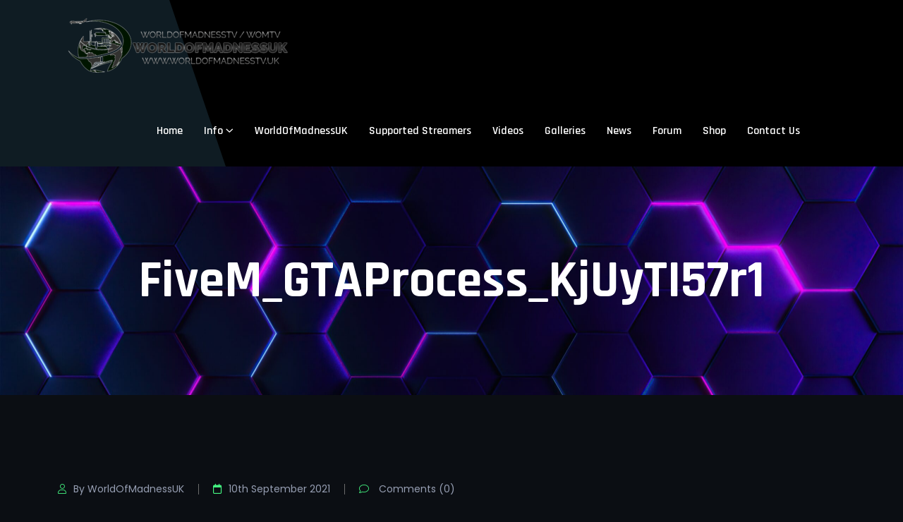

--- FILE ---
content_type: text/html; charset=UTF-8
request_url: https://worldofmadnesstv.uk/?attachment_id=6097
body_size: 15516
content:
<!doctype html>
<html dir="ltr" lang="en-GB">
<head>
    <meta charset="UTF-8">
    <meta name="viewport" content="width=device-width, initial-scale=1, shrink-to-fit=no">
    <meta http-equiv="X-UA-Compatible" content="IE=edge">
    <title>FiveM_GTAProcess_KjUyTI57r1 | worldofmadnesstv.uk</title>
	<script type="text/javascript">function theChampLoadEvent(e){var t=window.onload;if(typeof window.onload!="function"){window.onload=e}else{window.onload=function(){t();e()}}}</script>
		<script type="text/javascript">var theChampDefaultLang = 'en_GB', theChampCloseIconPath = 'https://worldofmadnesstv.uk/wp-content/plugins/super-socializer/images/close.png';</script>
		<script>var theChampSiteUrl = 'https://worldofmadnesstv.uk', theChampVerified = 0, theChampEmailPopup = 0, heateorSsMoreSharePopupSearchText = 'Search';</script>
		<style type="text/css">
						.the_champ_button_instagram span.the_champ_svg,a.the_champ_instagram span.the_champ_svg{background:radial-gradient(circle at 30% 107%,#fdf497 0,#fdf497 5%,#fd5949 45%,#d6249f 60%,#285aeb 90%)}
					.the_champ_horizontal_sharing .the_champ_svg,.heateor_ss_standard_follow_icons_container .the_champ_svg{
					color: #fff;
				border-width: 0px;
		border-style: solid;
		border-color: transparent;
	}
		.the_champ_horizontal_sharing .theChampTCBackground{
		color:#666;
	}
		.the_champ_horizontal_sharing span.the_champ_svg:hover,.heateor_ss_standard_follow_icons_container span.the_champ_svg:hover{
				border-color: transparent;
	}
		.the_champ_vertical_sharing span.the_champ_svg,.heateor_ss_floating_follow_icons_container span.the_champ_svg{
					color: #fff;
				border-width: 0px;
		border-style: solid;
		border-color: transparent;
	}
		.the_champ_vertical_sharing .theChampTCBackground{
		color:#666;
	}
		.the_champ_vertical_sharing span.the_champ_svg:hover,.heateor_ss_floating_follow_icons_container span.the_champ_svg:hover{
						border-color: transparent;
		}
	</style>
		<style>img:is([sizes="auto" i], [sizes^="auto," i]) { contain-intrinsic-size: 3000px 1500px }</style>
	
		<!-- All in One SEO 4.9.0 - aioseo.com -->
	<meta name="robots" content="max-image-preview:large" />
	<meta name="author" content="WorldOfMadnessUK"/>
	<link rel="canonical" href="https://worldofmadnesstv.uk/?attachment_id=6097" />
	<meta name="generator" content="All in One SEO (AIOSEO) 4.9.0" />
		<script type="application/ld+json" class="aioseo-schema">
			{"@context":"https:\/\/schema.org","@graph":[{"@type":"BreadcrumbList","@id":"https:\/\/worldofmadnesstv.uk\/?attachment_id=6097#breadcrumblist","itemListElement":[{"@type":"ListItem","@id":"https:\/\/worldofmadnesstv.uk#listItem","position":1,"name":"Home","item":"https:\/\/worldofmadnesstv.uk","nextItem":{"@type":"ListItem","@id":"https:\/\/worldofmadnesstv.uk\/?attachment_id=6097#listItem","name":"FiveM_GTAProcess_KjUyTI57r1"}},{"@type":"ListItem","@id":"https:\/\/worldofmadnesstv.uk\/?attachment_id=6097#listItem","position":2,"name":"FiveM_GTAProcess_KjUyTI57r1","previousItem":{"@type":"ListItem","@id":"https:\/\/worldofmadnesstv.uk#listItem","name":"Home"}}]},{"@type":"ItemPage","@id":"https:\/\/worldofmadnesstv.uk\/?attachment_id=6097#itempage","url":"https:\/\/worldofmadnesstv.uk\/?attachment_id=6097","name":"FiveM_GTAProcess_KjUyTI57r1 | worldofmadnesstv.uk","inLanguage":"en-GB","isPartOf":{"@id":"https:\/\/worldofmadnesstv.uk\/#website"},"breadcrumb":{"@id":"https:\/\/worldofmadnesstv.uk\/?attachment_id=6097#breadcrumblist"},"author":{"@id":"https:\/\/worldofmadnesstv.uk\/author\/worldofmadnesstv\/#author"},"creator":{"@id":"https:\/\/worldofmadnesstv.uk\/author\/worldofmadnesstv\/#author"},"datePublished":"2021-09-10T21:55:07+01:00","dateModified":"2021-09-10T21:55:07+01:00"},{"@type":"Organization","@id":"https:\/\/worldofmadnesstv.uk\/#organization","name":"WorldOfMadnessTV | WorldOfMadnessUK","description":"Bringing Gaming and Community Alive","url":"https:\/\/worldofmadnesstv.uk\/","logo":{"@type":"ImageObject","url":"https:\/\/i0.wp.com\/worldofmadnesstv.uk\/wp-content\/uploads\/2019\/04\/womtv-2019-updated-april-150.png?fit=150%2C150&ssl=1","@id":"https:\/\/worldofmadnesstv.uk\/?attachment_id=6097\/#organizationLogo","width":150,"height":150},"image":{"@id":"https:\/\/worldofmadnesstv.uk\/?attachment_id=6097\/#organizationLogo"}},{"@type":"Person","@id":"https:\/\/worldofmadnesstv.uk\/author\/worldofmadnesstv\/#author","url":"https:\/\/worldofmadnesstv.uk\/author\/worldofmadnesstv\/","name":"WorldOfMadnessUK","image":{"@type":"ImageObject","@id":"https:\/\/worldofmadnesstv.uk\/?attachment_id=6097#authorImage","url":"https:\/\/worldofmadnesstv.uk\/wp-content\/plugins\/ultimate-member\/assets\/img\/default_avatar.jpg","width":96,"height":96,"caption":"WorldOfMadnessUK"}},{"@type":"WebSite","@id":"https:\/\/worldofmadnesstv.uk\/#website","url":"https:\/\/worldofmadnesstv.uk\/","name":"worldofmadnesstv.uk","description":"Bringing Gaming and Community Alive","inLanguage":"en-GB","publisher":{"@id":"https:\/\/worldofmadnesstv.uk\/#organization"}}]}
		</script>
		<!-- All in One SEO -->

<!-- Jetpack Site Verification Tags -->
<meta name="google-site-verification" content="yapRYU5iD5uRuXWtXwKPi--KwDau8vYWCJwocVwe6QI" />
<link rel='dns-prefetch' href='//embed.twitch.tv' />
<link rel='dns-prefetch' href='//www.youtube.com' />
<link rel='dns-prefetch' href='//secure.gravatar.com' />
<link rel='dns-prefetch' href='//stats.wp.com' />
<link rel='dns-prefetch' href='//fonts.googleapis.com' />
<link rel='dns-prefetch' href='//v0.wordpress.com' />
<link rel='preconnect' href='//i0.wp.com' />
<link rel='preconnect' href='//c0.wp.com' />
<link rel="alternate" type="application/rss+xml" title="worldofmadnesstv.uk &raquo; Feed" href="https://worldofmadnesstv.uk/feed/" />
<link rel="alternate" type="application/rss+xml" title="worldofmadnesstv.uk &raquo; Comments Feed" href="https://worldofmadnesstv.uk/comments/feed/" />
<script id="wpp-js" src="https://worldofmadnesstv.uk/wp-content/plugins/wordpress-popular-posts/assets/js/wpp.min.js?ver=7.3.6" data-sampling="0" data-sampling-rate="100" data-api-url="https://worldofmadnesstv.uk/wp-json/wordpress-popular-posts" data-post-id="6097" data-token="65d34da6a8" data-lang="0" data-debug="0"></script>
<script>
window._wpemojiSettings = {"baseUrl":"https:\/\/s.w.org\/images\/core\/emoji\/16.0.1\/72x72\/","ext":".png","svgUrl":"https:\/\/s.w.org\/images\/core\/emoji\/16.0.1\/svg\/","svgExt":".svg","source":{"concatemoji":"https:\/\/worldofmadnesstv.uk\/wp-includes\/js\/wp-emoji-release.min.js?ver=6.8.3"}};
/*! This file is auto-generated */
!function(s,n){var o,i,e;function c(e){try{var t={supportTests:e,timestamp:(new Date).valueOf()};sessionStorage.setItem(o,JSON.stringify(t))}catch(e){}}function p(e,t,n){e.clearRect(0,0,e.canvas.width,e.canvas.height),e.fillText(t,0,0);var t=new Uint32Array(e.getImageData(0,0,e.canvas.width,e.canvas.height).data),a=(e.clearRect(0,0,e.canvas.width,e.canvas.height),e.fillText(n,0,0),new Uint32Array(e.getImageData(0,0,e.canvas.width,e.canvas.height).data));return t.every(function(e,t){return e===a[t]})}function u(e,t){e.clearRect(0,0,e.canvas.width,e.canvas.height),e.fillText(t,0,0);for(var n=e.getImageData(16,16,1,1),a=0;a<n.data.length;a++)if(0!==n.data[a])return!1;return!0}function f(e,t,n,a){switch(t){case"flag":return n(e,"\ud83c\udff3\ufe0f\u200d\u26a7\ufe0f","\ud83c\udff3\ufe0f\u200b\u26a7\ufe0f")?!1:!n(e,"\ud83c\udde8\ud83c\uddf6","\ud83c\udde8\u200b\ud83c\uddf6")&&!n(e,"\ud83c\udff4\udb40\udc67\udb40\udc62\udb40\udc65\udb40\udc6e\udb40\udc67\udb40\udc7f","\ud83c\udff4\u200b\udb40\udc67\u200b\udb40\udc62\u200b\udb40\udc65\u200b\udb40\udc6e\u200b\udb40\udc67\u200b\udb40\udc7f");case"emoji":return!a(e,"\ud83e\udedf")}return!1}function g(e,t,n,a){var r="undefined"!=typeof WorkerGlobalScope&&self instanceof WorkerGlobalScope?new OffscreenCanvas(300,150):s.createElement("canvas"),o=r.getContext("2d",{willReadFrequently:!0}),i=(o.textBaseline="top",o.font="600 32px Arial",{});return e.forEach(function(e){i[e]=t(o,e,n,a)}),i}function t(e){var t=s.createElement("script");t.src=e,t.defer=!0,s.head.appendChild(t)}"undefined"!=typeof Promise&&(o="wpEmojiSettingsSupports",i=["flag","emoji"],n.supports={everything:!0,everythingExceptFlag:!0},e=new Promise(function(e){s.addEventListener("DOMContentLoaded",e,{once:!0})}),new Promise(function(t){var n=function(){try{var e=JSON.parse(sessionStorage.getItem(o));if("object"==typeof e&&"number"==typeof e.timestamp&&(new Date).valueOf()<e.timestamp+604800&&"object"==typeof e.supportTests)return e.supportTests}catch(e){}return null}();if(!n){if("undefined"!=typeof Worker&&"undefined"!=typeof OffscreenCanvas&&"undefined"!=typeof URL&&URL.createObjectURL&&"undefined"!=typeof Blob)try{var e="postMessage("+g.toString()+"("+[JSON.stringify(i),f.toString(),p.toString(),u.toString()].join(",")+"));",a=new Blob([e],{type:"text/javascript"}),r=new Worker(URL.createObjectURL(a),{name:"wpTestEmojiSupports"});return void(r.onmessage=function(e){c(n=e.data),r.terminate(),t(n)})}catch(e){}c(n=g(i,f,p,u))}t(n)}).then(function(e){for(var t in e)n.supports[t]=e[t],n.supports.everything=n.supports.everything&&n.supports[t],"flag"!==t&&(n.supports.everythingExceptFlag=n.supports.everythingExceptFlag&&n.supports[t]);n.supports.everythingExceptFlag=n.supports.everythingExceptFlag&&!n.supports.flag,n.DOMReady=!1,n.readyCallback=function(){n.DOMReady=!0}}).then(function(){return e}).then(function(){var e;n.supports.everything||(n.readyCallback(),(e=n.source||{}).concatemoji?t(e.concatemoji):e.wpemoji&&e.twemoji&&(t(e.twemoji),t(e.wpemoji)))}))}((window,document),window._wpemojiSettings);
</script>
<style id='wp-emoji-styles-inline-css'>

	img.wp-smiley, img.emoji {
		display: inline !important;
		border: none !important;
		box-shadow: none !important;
		height: 1em !important;
		width: 1em !important;
		margin: 0 0.07em !important;
		vertical-align: -0.1em !important;
		background: none !important;
		padding: 0 !important;
	}
</style>
<link rel='stylesheet' id='wp-block-library-css' href='https://c0.wp.com/c/6.8.3/wp-includes/css/dist/block-library/style.min.css' media='all' />
<style id='wp-block-library-theme-inline-css'>
.wp-block-audio :where(figcaption){color:#555;font-size:13px;text-align:center}.is-dark-theme .wp-block-audio :where(figcaption){color:#ffffffa6}.wp-block-audio{margin:0 0 1em}.wp-block-code{border:1px solid #ccc;border-radius:4px;font-family:Menlo,Consolas,monaco,monospace;padding:.8em 1em}.wp-block-embed :where(figcaption){color:#555;font-size:13px;text-align:center}.is-dark-theme .wp-block-embed :where(figcaption){color:#ffffffa6}.wp-block-embed{margin:0 0 1em}.blocks-gallery-caption{color:#555;font-size:13px;text-align:center}.is-dark-theme .blocks-gallery-caption{color:#ffffffa6}:root :where(.wp-block-image figcaption){color:#555;font-size:13px;text-align:center}.is-dark-theme :root :where(.wp-block-image figcaption){color:#ffffffa6}.wp-block-image{margin:0 0 1em}.wp-block-pullquote{border-bottom:4px solid;border-top:4px solid;color:currentColor;margin-bottom:1.75em}.wp-block-pullquote cite,.wp-block-pullquote footer,.wp-block-pullquote__citation{color:currentColor;font-size:.8125em;font-style:normal;text-transform:uppercase}.wp-block-quote{border-left:.25em solid;margin:0 0 1.75em;padding-left:1em}.wp-block-quote cite,.wp-block-quote footer{color:currentColor;font-size:.8125em;font-style:normal;position:relative}.wp-block-quote:where(.has-text-align-right){border-left:none;border-right:.25em solid;padding-left:0;padding-right:1em}.wp-block-quote:where(.has-text-align-center){border:none;padding-left:0}.wp-block-quote.is-large,.wp-block-quote.is-style-large,.wp-block-quote:where(.is-style-plain){border:none}.wp-block-search .wp-block-search__label{font-weight:700}.wp-block-search__button{border:1px solid #ccc;padding:.375em .625em}:where(.wp-block-group.has-background){padding:1.25em 2.375em}.wp-block-separator.has-css-opacity{opacity:.4}.wp-block-separator{border:none;border-bottom:2px solid;margin-left:auto;margin-right:auto}.wp-block-separator.has-alpha-channel-opacity{opacity:1}.wp-block-separator:not(.is-style-wide):not(.is-style-dots){width:100px}.wp-block-separator.has-background:not(.is-style-dots){border-bottom:none;height:1px}.wp-block-separator.has-background:not(.is-style-wide):not(.is-style-dots){height:2px}.wp-block-table{margin:0 0 1em}.wp-block-table td,.wp-block-table th{word-break:normal}.wp-block-table :where(figcaption){color:#555;font-size:13px;text-align:center}.is-dark-theme .wp-block-table :where(figcaption){color:#ffffffa6}.wp-block-video :where(figcaption){color:#555;font-size:13px;text-align:center}.is-dark-theme .wp-block-video :where(figcaption){color:#ffffffa6}.wp-block-video{margin:0 0 1em}:root :where(.wp-block-template-part.has-background){margin-bottom:0;margin-top:0;padding:1.25em 2.375em}
</style>
<style id='classic-theme-styles-inline-css'>
/*! This file is auto-generated */
.wp-block-button__link{color:#fff;background-color:#32373c;border-radius:9999px;box-shadow:none;text-decoration:none;padding:calc(.667em + 2px) calc(1.333em + 2px);font-size:1.125em}.wp-block-file__button{background:#32373c;color:#fff;text-decoration:none}
</style>
<style id='streamweasels-twitch-integration-style-inline-css'>


</style>
<style id='streamweasels-twitch-embed-style-inline-css'>


</style>
<style id='streamweasels-youtube-integration-style-inline-css'>


</style>
<style id='streamweasels-youtube-embed-style-inline-css'>


</style>
<style id='streamweasels-streamweasels-kick-integration-style-inline-css'>


</style>
<style id='streamweasels-streamweasels-kick-embed-style-inline-css'>


</style>
<link rel='stylesheet' id='aioseo/css/src/vue/standalone/blocks/table-of-contents/global.scss-css' href='https://worldofmadnesstv.uk/wp-content/plugins/all-in-one-seo-pack/dist/Lite/assets/css/table-of-contents/global.e90f6d47.css?ver=4.9.0' media='all' />
<style id='bp-login-form-style-inline-css'>
.widget_bp_core_login_widget .bp-login-widget-user-avatar{float:left}.widget_bp_core_login_widget .bp-login-widget-user-links{margin-left:70px}#bp-login-widget-form label{display:block;font-weight:600;margin:15px 0 5px;width:auto}#bp-login-widget-form input[type=password],#bp-login-widget-form input[type=text]{background-color:#fafafa;border:1px solid #d6d6d6;border-radius:0;font:inherit;font-size:100%;padding:.5em;width:100%}#bp-login-widget-form .bp-login-widget-register-link,#bp-login-widget-form .login-submit{display:inline;width:-moz-fit-content;width:fit-content}#bp-login-widget-form .bp-login-widget-register-link{margin-left:1em}#bp-login-widget-form .bp-login-widget-register-link a{filter:invert(1)}#bp-login-widget-form .bp-login-widget-pwd-link{font-size:80%}

</style>
<style id='bp-member-style-inline-css'>
[data-type="bp/member"] input.components-placeholder__input{border:1px solid #757575;border-radius:2px;flex:1 1 auto;padding:6px 8px}.bp-block-member{position:relative}.bp-block-member .member-content{display:flex}.bp-block-member .user-nicename{display:block}.bp-block-member .user-nicename a{border:none;color:currentColor;text-decoration:none}.bp-block-member .bp-profile-button{width:100%}.bp-block-member .bp-profile-button a.button{bottom:10px;display:inline-block;margin:18px 0 0;position:absolute;right:0}.bp-block-member.has-cover .item-header-avatar,.bp-block-member.has-cover .member-content,.bp-block-member.has-cover .member-description{z-index:2}.bp-block-member.has-cover .member-content,.bp-block-member.has-cover .member-description{padding-top:75px}.bp-block-member.has-cover .bp-member-cover-image{background-color:#c5c5c5;background-position:top;background-repeat:no-repeat;background-size:cover;border:0;display:block;height:150px;left:0;margin:0;padding:0;position:absolute;top:0;width:100%;z-index:1}.bp-block-member img.avatar{height:auto;width:auto}.bp-block-member.avatar-none .item-header-avatar{display:none}.bp-block-member.avatar-none.has-cover{min-height:200px}.bp-block-member.avatar-full{min-height:150px}.bp-block-member.avatar-full .item-header-avatar{width:180px}.bp-block-member.avatar-thumb .member-content{align-items:center;min-height:50px}.bp-block-member.avatar-thumb .item-header-avatar{width:70px}.bp-block-member.avatar-full.has-cover{min-height:300px}.bp-block-member.avatar-full.has-cover .item-header-avatar{width:200px}.bp-block-member.avatar-full.has-cover img.avatar{background:#fffc;border:2px solid #fff;margin-left:20px}.bp-block-member.avatar-thumb.has-cover .item-header-avatar{padding-top:75px}.entry .entry-content .bp-block-member .user-nicename a{border:none;color:currentColor;text-decoration:none}

</style>
<style id='bp-members-style-inline-css'>
[data-type="bp/members"] .components-placeholder.is-appender{min-height:0}[data-type="bp/members"] .components-placeholder.is-appender .components-placeholder__label:empty{display:none}[data-type="bp/members"] .components-placeholder input.components-placeholder__input{border:1px solid #757575;border-radius:2px;flex:1 1 auto;padding:6px 8px}[data-type="bp/members"].avatar-none .member-description{width:calc(100% - 44px)}[data-type="bp/members"].avatar-full .member-description{width:calc(100% - 224px)}[data-type="bp/members"].avatar-thumb .member-description{width:calc(100% - 114px)}[data-type="bp/members"] .member-content{position:relative}[data-type="bp/members"] .member-content .is-right{position:absolute;right:2px;top:2px}[data-type="bp/members"] .columns-2 .member-content .member-description,[data-type="bp/members"] .columns-3 .member-content .member-description,[data-type="bp/members"] .columns-4 .member-content .member-description{padding-left:44px;width:calc(100% - 44px)}[data-type="bp/members"] .columns-3 .is-right{right:-10px}[data-type="bp/members"] .columns-4 .is-right{right:-50px}.bp-block-members.is-grid{display:flex;flex-wrap:wrap;padding:0}.bp-block-members.is-grid .member-content{margin:0 1.25em 1.25em 0;width:100%}@media(min-width:600px){.bp-block-members.columns-2 .member-content{width:calc(50% - .625em)}.bp-block-members.columns-2 .member-content:nth-child(2n){margin-right:0}.bp-block-members.columns-3 .member-content{width:calc(33.33333% - .83333em)}.bp-block-members.columns-3 .member-content:nth-child(3n){margin-right:0}.bp-block-members.columns-4 .member-content{width:calc(25% - .9375em)}.bp-block-members.columns-4 .member-content:nth-child(4n){margin-right:0}}.bp-block-members .member-content{display:flex;flex-direction:column;padding-bottom:1em;text-align:center}.bp-block-members .member-content .item-header-avatar,.bp-block-members .member-content .member-description{width:100%}.bp-block-members .member-content .item-header-avatar{margin:0 auto}.bp-block-members .member-content .item-header-avatar img.avatar{display:inline-block}@media(min-width:600px){.bp-block-members .member-content{flex-direction:row;text-align:left}.bp-block-members .member-content .item-header-avatar,.bp-block-members .member-content .member-description{width:auto}.bp-block-members .member-content .item-header-avatar{margin:0}}.bp-block-members .member-content .user-nicename{display:block}.bp-block-members .member-content .user-nicename a{border:none;color:currentColor;text-decoration:none}.bp-block-members .member-content time{color:#767676;display:block;font-size:80%}.bp-block-members.avatar-none .item-header-avatar{display:none}.bp-block-members.avatar-full{min-height:190px}.bp-block-members.avatar-full .item-header-avatar{width:180px}.bp-block-members.avatar-thumb .member-content{min-height:80px}.bp-block-members.avatar-thumb .item-header-avatar{width:70px}.bp-block-members.columns-2 .member-content,.bp-block-members.columns-3 .member-content,.bp-block-members.columns-4 .member-content{display:block;text-align:center}.bp-block-members.columns-2 .member-content .item-header-avatar,.bp-block-members.columns-3 .member-content .item-header-avatar,.bp-block-members.columns-4 .member-content .item-header-avatar{margin:0 auto}.bp-block-members img.avatar{height:auto;max-width:-moz-fit-content;max-width:fit-content;width:auto}.bp-block-members .member-content.has-activity{align-items:center}.bp-block-members .member-content.has-activity .item-header-avatar{padding-right:1em}.bp-block-members .member-content.has-activity .wp-block-quote{margin-bottom:0;text-align:left}.bp-block-members .member-content.has-activity .wp-block-quote cite a,.entry .entry-content .bp-block-members .user-nicename a{border:none;color:currentColor;text-decoration:none}

</style>
<style id='bp-dynamic-members-style-inline-css'>
.bp-dynamic-block-container .item-options{font-size:.5em;margin:0 0 1em;padding:1em 0}.bp-dynamic-block-container .item-options a.selected{font-weight:600}.bp-dynamic-block-container ul.item-list{list-style:none;margin:1em 0;padding-left:0}.bp-dynamic-block-container ul.item-list li{margin-bottom:1em}.bp-dynamic-block-container ul.item-list li:after,.bp-dynamic-block-container ul.item-list li:before{content:" ";display:table}.bp-dynamic-block-container ul.item-list li:after{clear:both}.bp-dynamic-block-container ul.item-list li .item-avatar{float:left;width:60px}.bp-dynamic-block-container ul.item-list li .item{margin-left:70px}

</style>
<style id='bp-online-members-style-inline-css'>
.widget_bp_core_whos_online_widget .avatar-block,[data-type="bp/online-members"] .avatar-block{display:flex;flex-flow:row wrap}.widget_bp_core_whos_online_widget .avatar-block img,[data-type="bp/online-members"] .avatar-block img{margin:.5em}

</style>
<style id='bp-active-members-style-inline-css'>
.widget_bp_core_recently_active_widget .avatar-block,[data-type="bp/active-members"] .avatar-block{display:flex;flex-flow:row wrap}.widget_bp_core_recently_active_widget .avatar-block img,[data-type="bp/active-members"] .avatar-block img{margin:.5em}

</style>
<style id='bp-latest-activities-style-inline-css'>
.bp-latest-activities .components-flex.components-select-control select[multiple]{height:auto;padding:0 8px}.bp-latest-activities .components-flex.components-select-control select[multiple]+.components-input-control__suffix svg{display:none}.bp-latest-activities-block a,.entry .entry-content .bp-latest-activities-block a{border:none;text-decoration:none}.bp-latest-activities-block .activity-list.item-list blockquote{border:none;padding:0}.bp-latest-activities-block .activity-list.item-list blockquote .activity-item:not(.mini){box-shadow:1px 0 4px #00000026;padding:0 1em;position:relative}.bp-latest-activities-block .activity-list.item-list blockquote .activity-item:not(.mini):after,.bp-latest-activities-block .activity-list.item-list blockquote .activity-item:not(.mini):before{border-color:#0000;border-style:solid;content:"";display:block;height:0;left:15px;position:absolute;width:0}.bp-latest-activities-block .activity-list.item-list blockquote .activity-item:not(.mini):before{border-top-color:#00000026;border-width:9px;bottom:-18px;left:14px}.bp-latest-activities-block .activity-list.item-list blockquote .activity-item:not(.mini):after{border-top-color:#fff;border-width:8px;bottom:-16px}.bp-latest-activities-block .activity-list.item-list blockquote .activity-item.mini .avatar{display:inline-block;height:20px;margin-right:2px;vertical-align:middle;width:20px}.bp-latest-activities-block .activity-list.item-list footer{align-items:center;display:flex}.bp-latest-activities-block .activity-list.item-list footer img.avatar{border:none;display:inline-block;margin-right:.5em}.bp-latest-activities-block .activity-list.item-list footer .activity-time-since{font-size:90%}.bp-latest-activities-block .widget-error{border-left:4px solid #0b80a4;box-shadow:1px 0 4px #00000026}.bp-latest-activities-block .widget-error p{padding:0 1em}

</style>
<style id='bp-friends-style-inline-css'>
.bp-dynamic-block-container .item-options{font-size:.5em;margin:0 0 1em;padding:1em 0}.bp-dynamic-block-container .item-options a.selected{font-weight:600}.bp-dynamic-block-container ul.item-list{list-style:none;margin:1em 0;padding-left:0}.bp-dynamic-block-container ul.item-list li{margin-bottom:1em}.bp-dynamic-block-container ul.item-list li:after,.bp-dynamic-block-container ul.item-list li:before{content:" ";display:table}.bp-dynamic-block-container ul.item-list li:after{clear:both}.bp-dynamic-block-container ul.item-list li .item-avatar{float:left;width:60px}.bp-dynamic-block-container ul.item-list li .item{margin-left:70px}

</style>
<style id='bp-sitewide-notices-style-inline-css'>
.bp-sitewide-notice-block .bp-screen-reader-text,[data-type="bp/sitewide-notices"] .bp-screen-reader-text{border:0;clip:rect(0 0 0 0);height:1px;margin:-1px;overflow:hidden;padding:0;position:absolute;width:1px;word-wrap:normal!important}.bp-sitewide-notice-block [data-bp-tooltip]:after,[data-type="bp/sitewide-notices"] [data-bp-tooltip]:after{background-color:#fff;border:1px solid #737373;border-radius:1px;box-shadow:4px 4px 8px #0003;color:#333;content:attr(data-bp-tooltip);display:none;font-family:Helvetica Neue,Helvetica,Arial,san-serif;font-size:12px;font-weight:400;letter-spacing:normal;line-height:1.25;max-width:200px;opacity:0;padding:5px 8px;pointer-events:none;position:absolute;text-shadow:none;text-transform:none;transform:translateZ(0);transition:all 1.5s ease;visibility:hidden;white-space:nowrap;word-wrap:break-word;z-index:100000}.bp-sitewide-notice-block .bp-tooltip:after,[data-type="bp/sitewide-notices"] .bp-tooltip:after{left:50%;margin-top:7px;top:110%;transform:translate(-50%)}.bp-sitewide-notice-block{border-left:4px solid #ff853c;padding-left:1em;position:relative}.bp-sitewide-notice-block h2:before{background:none;border:none}.bp-sitewide-notice-block .dismiss-notice{background-color:#0000;border:1px solid #ff853c;color:#ff853c;display:block;padding:.2em .5em;position:absolute;right:.5em;top:.5em;width:-moz-fit-content;width:fit-content}.bp-sitewide-notice-block .dismiss-notice:hover{background-color:#ff853c;color:#fff}

</style>
<link rel='stylesheet' id='game-review-review-box-style-css' href='https://worldofmadnesstv.uk/wp-content/plugins/game-review-block/build/review-box/style-index.css?ver=4.8.5' media='all' />
<style id='game-review-random-game-style-inline-css'>
.wp-block-random-game a{line-height:1.1}

</style>
<style id='game-review-game-list-style-inline-css'>


</style>
<style id='game-review-game-table-style-inline-css'>
#game-table td{padding:.5em}#game-table th{cursor:pointer;-webkit-user-select:none;-moz-user-select:none;user-select:none}#game-table th.th-sort-asc,#game-table th.th-sort-desc,#game-table th:active,#game-table th:hover{background-color:#000;color:#fff}#game-table th.th-sort-asc:after{border-bottom-color:#fff}#game-table th.th-sort-desc:after{border-top-color:#fff}

</style>
<link rel='stylesheet' id='mediaelement-css' href='https://c0.wp.com/c/6.8.3/wp-includes/js/mediaelement/mediaelementplayer-legacy.min.css' media='all' />
<link rel='stylesheet' id='wp-mediaelement-css' href='https://c0.wp.com/c/6.8.3/wp-includes/js/mediaelement/wp-mediaelement.min.css' media='all' />
<style id='jetpack-sharing-buttons-style-inline-css'>
.jetpack-sharing-buttons__services-list{display:flex;flex-direction:row;flex-wrap:wrap;gap:0;list-style-type:none;margin:5px;padding:0}.jetpack-sharing-buttons__services-list.has-small-icon-size{font-size:12px}.jetpack-sharing-buttons__services-list.has-normal-icon-size{font-size:16px}.jetpack-sharing-buttons__services-list.has-large-icon-size{font-size:24px}.jetpack-sharing-buttons__services-list.has-huge-icon-size{font-size:36px}@media print{.jetpack-sharing-buttons__services-list{display:none!important}}.editor-styles-wrapper .wp-block-jetpack-sharing-buttons{gap:0;padding-inline-start:0}ul.jetpack-sharing-buttons__services-list.has-background{padding:1.25em 2.375em}
</style>
<style id='global-styles-inline-css'>
:root{--wp--preset--aspect-ratio--square: 1;--wp--preset--aspect-ratio--4-3: 4/3;--wp--preset--aspect-ratio--3-4: 3/4;--wp--preset--aspect-ratio--3-2: 3/2;--wp--preset--aspect-ratio--2-3: 2/3;--wp--preset--aspect-ratio--16-9: 16/9;--wp--preset--aspect-ratio--9-16: 9/16;--wp--preset--color--black: #000000;--wp--preset--color--cyan-bluish-gray: #abb8c3;--wp--preset--color--white: #ffffff;--wp--preset--color--pale-pink: #f78da7;--wp--preset--color--vivid-red: #cf2e2e;--wp--preset--color--luminous-vivid-orange: #ff6900;--wp--preset--color--luminous-vivid-amber: #fcb900;--wp--preset--color--light-green-cyan: #7bdcb5;--wp--preset--color--vivid-green-cyan: #00d084;--wp--preset--color--pale-cyan-blue: #8ed1fc;--wp--preset--color--vivid-cyan-blue: #0693e3;--wp--preset--color--vivid-purple: #9b51e0;--wp--preset--gradient--vivid-cyan-blue-to-vivid-purple: linear-gradient(135deg,rgba(6,147,227,1) 0%,rgb(155,81,224) 100%);--wp--preset--gradient--light-green-cyan-to-vivid-green-cyan: linear-gradient(135deg,rgb(122,220,180) 0%,rgb(0,208,130) 100%);--wp--preset--gradient--luminous-vivid-amber-to-luminous-vivid-orange: linear-gradient(135deg,rgba(252,185,0,1) 0%,rgba(255,105,0,1) 100%);--wp--preset--gradient--luminous-vivid-orange-to-vivid-red: linear-gradient(135deg,rgba(255,105,0,1) 0%,rgb(207,46,46) 100%);--wp--preset--gradient--very-light-gray-to-cyan-bluish-gray: linear-gradient(135deg,rgb(238,238,238) 0%,rgb(169,184,195) 100%);--wp--preset--gradient--cool-to-warm-spectrum: linear-gradient(135deg,rgb(74,234,220) 0%,rgb(151,120,209) 20%,rgb(207,42,186) 40%,rgb(238,44,130) 60%,rgb(251,105,98) 80%,rgb(254,248,76) 100%);--wp--preset--gradient--blush-light-purple: linear-gradient(135deg,rgb(255,206,236) 0%,rgb(152,150,240) 100%);--wp--preset--gradient--blush-bordeaux: linear-gradient(135deg,rgb(254,205,165) 0%,rgb(254,45,45) 50%,rgb(107,0,62) 100%);--wp--preset--gradient--luminous-dusk: linear-gradient(135deg,rgb(255,203,112) 0%,rgb(199,81,192) 50%,rgb(65,88,208) 100%);--wp--preset--gradient--pale-ocean: linear-gradient(135deg,rgb(255,245,203) 0%,rgb(182,227,212) 50%,rgb(51,167,181) 100%);--wp--preset--gradient--electric-grass: linear-gradient(135deg,rgb(202,248,128) 0%,rgb(113,206,126) 100%);--wp--preset--gradient--midnight: linear-gradient(135deg,rgb(2,3,129) 0%,rgb(40,116,252) 100%);--wp--preset--font-size--small: 13px;--wp--preset--font-size--medium: 20px;--wp--preset--font-size--large: 36px;--wp--preset--font-size--x-large: 42px;--wp--preset--spacing--20: 0.44rem;--wp--preset--spacing--30: 0.67rem;--wp--preset--spacing--40: 1rem;--wp--preset--spacing--50: 1.5rem;--wp--preset--spacing--60: 2.25rem;--wp--preset--spacing--70: 3.38rem;--wp--preset--spacing--80: 5.06rem;--wp--preset--shadow--natural: 6px 6px 9px rgba(0, 0, 0, 0.2);--wp--preset--shadow--deep: 12px 12px 50px rgba(0, 0, 0, 0.4);--wp--preset--shadow--sharp: 6px 6px 0px rgba(0, 0, 0, 0.2);--wp--preset--shadow--outlined: 6px 6px 0px -3px rgba(255, 255, 255, 1), 6px 6px rgba(0, 0, 0, 1);--wp--preset--shadow--crisp: 6px 6px 0px rgba(0, 0, 0, 1);}:where(.is-layout-flex){gap: 0.5em;}:where(.is-layout-grid){gap: 0.5em;}body .is-layout-flex{display: flex;}.is-layout-flex{flex-wrap: wrap;align-items: center;}.is-layout-flex > :is(*, div){margin: 0;}body .is-layout-grid{display: grid;}.is-layout-grid > :is(*, div){margin: 0;}:where(.wp-block-columns.is-layout-flex){gap: 2em;}:where(.wp-block-columns.is-layout-grid){gap: 2em;}:where(.wp-block-post-template.is-layout-flex){gap: 1.25em;}:where(.wp-block-post-template.is-layout-grid){gap: 1.25em;}.has-black-color{color: var(--wp--preset--color--black) !important;}.has-cyan-bluish-gray-color{color: var(--wp--preset--color--cyan-bluish-gray) !important;}.has-white-color{color: var(--wp--preset--color--white) !important;}.has-pale-pink-color{color: var(--wp--preset--color--pale-pink) !important;}.has-vivid-red-color{color: var(--wp--preset--color--vivid-red) !important;}.has-luminous-vivid-orange-color{color: var(--wp--preset--color--luminous-vivid-orange) !important;}.has-luminous-vivid-amber-color{color: var(--wp--preset--color--luminous-vivid-amber) !important;}.has-light-green-cyan-color{color: var(--wp--preset--color--light-green-cyan) !important;}.has-vivid-green-cyan-color{color: var(--wp--preset--color--vivid-green-cyan) !important;}.has-pale-cyan-blue-color{color: var(--wp--preset--color--pale-cyan-blue) !important;}.has-vivid-cyan-blue-color{color: var(--wp--preset--color--vivid-cyan-blue) !important;}.has-vivid-purple-color{color: var(--wp--preset--color--vivid-purple) !important;}.has-black-background-color{background-color: var(--wp--preset--color--black) !important;}.has-cyan-bluish-gray-background-color{background-color: var(--wp--preset--color--cyan-bluish-gray) !important;}.has-white-background-color{background-color: var(--wp--preset--color--white) !important;}.has-pale-pink-background-color{background-color: var(--wp--preset--color--pale-pink) !important;}.has-vivid-red-background-color{background-color: var(--wp--preset--color--vivid-red) !important;}.has-luminous-vivid-orange-background-color{background-color: var(--wp--preset--color--luminous-vivid-orange) !important;}.has-luminous-vivid-amber-background-color{background-color: var(--wp--preset--color--luminous-vivid-amber) !important;}.has-light-green-cyan-background-color{background-color: var(--wp--preset--color--light-green-cyan) !important;}.has-vivid-green-cyan-background-color{background-color: var(--wp--preset--color--vivid-green-cyan) !important;}.has-pale-cyan-blue-background-color{background-color: var(--wp--preset--color--pale-cyan-blue) !important;}.has-vivid-cyan-blue-background-color{background-color: var(--wp--preset--color--vivid-cyan-blue) !important;}.has-vivid-purple-background-color{background-color: var(--wp--preset--color--vivid-purple) !important;}.has-black-border-color{border-color: var(--wp--preset--color--black) !important;}.has-cyan-bluish-gray-border-color{border-color: var(--wp--preset--color--cyan-bluish-gray) !important;}.has-white-border-color{border-color: var(--wp--preset--color--white) !important;}.has-pale-pink-border-color{border-color: var(--wp--preset--color--pale-pink) !important;}.has-vivid-red-border-color{border-color: var(--wp--preset--color--vivid-red) !important;}.has-luminous-vivid-orange-border-color{border-color: var(--wp--preset--color--luminous-vivid-orange) !important;}.has-luminous-vivid-amber-border-color{border-color: var(--wp--preset--color--luminous-vivid-amber) !important;}.has-light-green-cyan-border-color{border-color: var(--wp--preset--color--light-green-cyan) !important;}.has-vivid-green-cyan-border-color{border-color: var(--wp--preset--color--vivid-green-cyan) !important;}.has-pale-cyan-blue-border-color{border-color: var(--wp--preset--color--pale-cyan-blue) !important;}.has-vivid-cyan-blue-border-color{border-color: var(--wp--preset--color--vivid-cyan-blue) !important;}.has-vivid-purple-border-color{border-color: var(--wp--preset--color--vivid-purple) !important;}.has-vivid-cyan-blue-to-vivid-purple-gradient-background{background: var(--wp--preset--gradient--vivid-cyan-blue-to-vivid-purple) !important;}.has-light-green-cyan-to-vivid-green-cyan-gradient-background{background: var(--wp--preset--gradient--light-green-cyan-to-vivid-green-cyan) !important;}.has-luminous-vivid-amber-to-luminous-vivid-orange-gradient-background{background: var(--wp--preset--gradient--luminous-vivid-amber-to-luminous-vivid-orange) !important;}.has-luminous-vivid-orange-to-vivid-red-gradient-background{background: var(--wp--preset--gradient--luminous-vivid-orange-to-vivid-red) !important;}.has-very-light-gray-to-cyan-bluish-gray-gradient-background{background: var(--wp--preset--gradient--very-light-gray-to-cyan-bluish-gray) !important;}.has-cool-to-warm-spectrum-gradient-background{background: var(--wp--preset--gradient--cool-to-warm-spectrum) !important;}.has-blush-light-purple-gradient-background{background: var(--wp--preset--gradient--blush-light-purple) !important;}.has-blush-bordeaux-gradient-background{background: var(--wp--preset--gradient--blush-bordeaux) !important;}.has-luminous-dusk-gradient-background{background: var(--wp--preset--gradient--luminous-dusk) !important;}.has-pale-ocean-gradient-background{background: var(--wp--preset--gradient--pale-ocean) !important;}.has-electric-grass-gradient-background{background: var(--wp--preset--gradient--electric-grass) !important;}.has-midnight-gradient-background{background: var(--wp--preset--gradient--midnight) !important;}.has-small-font-size{font-size: var(--wp--preset--font-size--small) !important;}.has-medium-font-size{font-size: var(--wp--preset--font-size--medium) !important;}.has-large-font-size{font-size: var(--wp--preset--font-size--large) !important;}.has-x-large-font-size{font-size: var(--wp--preset--font-size--x-large) !important;}
:where(.wp-block-post-template.is-layout-flex){gap: 1.25em;}:where(.wp-block-post-template.is-layout-grid){gap: 1.25em;}
:where(.wp-block-columns.is-layout-flex){gap: 2em;}:where(.wp-block-columns.is-layout-grid){gap: 2em;}
:root :where(.wp-block-pullquote){font-size: 1.5em;line-height: 1.6;}
</style>
<link rel='stylesheet' id='streamweasels-css' href='https://worldofmadnesstv.uk/wp-content/plugins/streamweasels-twitch-integration-pro/public/dist/streamweasels-public.min.css?ver=1.9.4' media='all' />
<style id='streamweasels-inline-css'>

			:root {
				--logo-bg-colour: transparent;
				--logo-border-colour: transparent;
				--max-width: none;
				--tile-bg-colour: #F7F7F8;
				--tile-title-colour: #1F1F23;
				--tile-subtitle-colour: #53535F;
				--tile-rounded-corners: 5;
				--hover-colour: transparent;
				--controls-bg-colour: #000;
				--controls-arrow-colour: #fff;
				--controls-border-colour: #fff;
				--tile-column-count: 4;
				--tile-column-spacing: 10;
				--tile-vods-column-count: 3;
				--tile-vods-column-spacing: 5;
				--status-vertical-distance: 25;
				--status-horizontal-distance: 25;
				--status-logo-accent-colour: #6441A4;
				--status-logo-background-colour: #4d992f;
				--status-carousel-background-colour: #fff;
				--status-carousel-arrow-colour: #000;
			}
		
			:root {
				--showcase-image-horizontal: center;
				--showcase-image-vertical: bottom;
				--showcase-controls-bg-colour: #000;
				--showcase-controls-arrow-colour: #fff;	
				--feature-controls-bg-colour: #000;
				--feature-controls-arrow-colour: #fff;	
				--nav-twitch-logo-colour: #6200c4;
				--nav-online-indicator-colour: #81d742;
			}
</style>
<link rel='stylesheet' id='streamweasels-flipster-css' href='https://worldofmadnesstv.uk/wp-content/plugins/streamweasels-twitch-integration-pro/public/dist/flipster.min.css?ver=1.9.4' media='all' />
<link rel='stylesheet' id='streamweasels-youtube-slick-css' href='https://worldofmadnesstv.uk/wp-content/plugins/streamweasels-youtube-integration/public/dist/slick.min.css?ver=1.4.1' media='all' />
<link rel='stylesheet' id='streamweasels-youtube-css' href='https://worldofmadnesstv.uk/wp-content/plugins/streamweasels-youtube-integration/public/dist/streamweasels-youtube-public.min.css?ver=1.4.1' media='all' />
<style id='streamweasels-youtube-inline-css'>

					:root {
						--yt-max-width : none;
						--yt-tile-bg-colour : #F7F7F8;
						--yt-tile-title-colour :#1F1F23;            
						--yt-tile-subtitle-colour: #53535F;
						--yt-tile-rounded-corners: 0;
						--yt-tile-column-count: 4;
						--yt-tile-column-spacing: 10;
						--yt-hover-colour: #FF0000;
						--yt-logo-bg-colour: #fff;
						--yt-logo-border-colour: #fff;
						--yt-feature-controls-bg-colour: #000;
						--yt-feature-controls-arrow-colour: #fff;		
						--yt-showcase-controls-bg-colour: #000;
						--yt-showcase-controls-arrow-colour: #fff;
						--yt-status-vertical-distance: 25;
						--yt-status-horizontal-distance: 25;
						--yt-status-logo-accent-colour: #6441A4;
						--yt-status-logo-background-colour: #6441A4;
						--yt-status-carousel-background-colour: #fff;
						--yt-status-carousel-arrow-colour: #000;																
					}
				
</style>
<link rel='stylesheet' id='streamweasels-kick-integration-css' href='https://worldofmadnesstv.uk/wp-content/plugins/streamweasels-kick-integration/public/dist/streamweasels-public.min.css?ver=1.1.6' media='all' />
<style id='streamweasels-kick-integration-inline-css'>

			:root {
				--kick-logo-bg-colour: transparent;
				--kick-logo-border-colour: transparent;
				--kick-max-width: none;
				--kick-hover-colour: transparent;    
				--kick-tile-bg-colour: #F7F7F8;
				--kick-tile-title-colour: #1F1F23;
				--kick-tile-subtitle-colour: #53535F;
				--kick-tile-rounded-corners: 0;
				--kick-tile-column-count: 4;
				--kick-tile-column-spacing: 10;
				--kick-tile-vods-column-count: 4;
				--kick-tile-vods-column-spacing: 10;				
				--kick-status-vertical-distance: 25;
				--kick-status-horizontal-distance: 25;
				--kick-status-logo-accent-colour: #6441A4;
				--kick-status-logo-background-colour: #6441A4;
				--kick-status-carousel-background-colour: #fff;
				--kick-status-carousel-arrow-colour: #000;				   			
			}
		
</style>
<link rel='stylesheet' id='wp-polls-css' href='https://worldofmadnesstv.uk/wp-content/plugins/wp-polls/polls-css.css?ver=2.77.3' media='all' />
<style id='wp-polls-inline-css'>
.wp-polls .pollbar {
	margin: 1px;
	font-size: 6px;
	line-height: 8px;
	height: 8px;
	background-image: url('https://worldofmadnesstv.uk/wp-content/plugins/wp-polls/images/default/pollbg.gif');
	border: 1px solid #c8c8c8;
}

</style>
<link rel='stylesheet' id='wordpress-popular-posts-css-css' href='https://worldofmadnesstv.uk/wp-content/plugins/wordpress-popular-posts/assets/css/wpp.css?ver=7.3.6' media='all' />
<link rel='stylesheet' id='wpforo-widgets-css' href='https://worldofmadnesstv.uk/wp-content/plugins/wpforo/themes/2022/widgets.css?ver=2.4.11' media='all' />
<link rel='stylesheet' id='wpforo-bp-css' href='https://worldofmadnesstv.uk/wp-content/plugins/wpforo/themes/2022/integration/buddypress/style.css?ver=2.4.11' media='all' />
<link rel='stylesheet' id='dashicons-css' href='https://c0.wp.com/c/6.8.3/wp-includes/css/dashicons.min.css' media='all' />
<link rel='stylesheet' id='the_champ_frontend_css-css' href='https://worldofmadnesstv.uk/wp-content/plugins/super-socializer/css/front.css?ver=7.14.5' media='all' />
<link rel='stylesheet' id='bame-style-css' href='https://worldofmadnesstv.uk/wp-content/themes/bame/style.css?ver=1.0.0' media='all' />
<link rel='stylesheet' id='bame-fonts-css' href='https://fonts.googleapis.com/css2?family=Goldman:wght@400;700&#038;family=Poppins:ital,wght@0,100;0,200;0,300;0,400;0,500;0,600;0,700;0,800;0,900;1,100;1,200;1,300;1,400;1,500;1,600;1,700;1,800;1,900&#038;family=Rajdhani:wght@300;400;500;600;700&#038;display=swap' media='all' />
<link rel='stylesheet' id='bootstrap-css' href='https://worldofmadnesstv.uk/wp-content/themes/bame/assets/css/bootstrap.min.css?ver=5.0.0' media='all' />
<link rel='stylesheet' id='fontawesome-css' href='https://worldofmadnesstv.uk/wp-content/themes/bame/assets/css/fontawesome.min.css?ver=6.0.0' media='all' />
<link rel='stylesheet' id='magnific-popup-css' href='https://worldofmadnesstv.uk/wp-content/themes/bame/assets/css/magnific-popup.min.css?ver=1.0' media='all' />
<link rel='stylesheet' id='swiper-css-css' href='https://worldofmadnesstv.uk/wp-content/themes/bame/assets/css/swiper-bundle.min.css?ver=4.0.13' media='all' />
<link rel='stylesheet' id='bame-main-style-css' href='https://worldofmadnesstv.uk/wp-content/themes/bame/assets/css/style.css?ver=1.0.0' media='all' />
<link rel='stylesheet' id='bame-color-schemes-css' href='https://worldofmadnesstv.uk/wp-content/themes/bame/assets/css/color.schemes.css?ver=6.8.3' media='all' />
<style id='bame-color-schemes-inline-css'>
:root {
            .main-menu ul.sub-menu li a:before {
                content: "\f11b";
            }
        }
</style>
<link rel='stylesheet' id='wpforo-um-css' href='https://worldofmadnesstv.uk/wp-content/plugins/wpforo/themes/2022/integration/ultimate-member/style.css?ver=2.4.11' media='all' />
<link rel='stylesheet' id='um_modal-css' href='https://worldofmadnesstv.uk/wp-content/plugins/ultimate-member/assets/css/um-modal.min.css?ver=2.10.6' media='all' />
<link rel='stylesheet' id='um_ui-css' href='https://worldofmadnesstv.uk/wp-content/plugins/ultimate-member/assets/libs/jquery-ui/jquery-ui.min.css?ver=1.13.2' media='all' />
<link rel='stylesheet' id='um_tipsy-css' href='https://worldofmadnesstv.uk/wp-content/plugins/ultimate-member/assets/libs/tipsy/tipsy.min.css?ver=1.0.0a' media='all' />
<link rel='stylesheet' id='um_raty-css' href='https://worldofmadnesstv.uk/wp-content/plugins/ultimate-member/assets/libs/raty/um-raty.min.css?ver=2.6.0' media='all' />
<link rel='stylesheet' id='select2-css' href='https://worldofmadnesstv.uk/wp-content/plugins/ultimate-member/assets/libs/select2/select2.min.css?ver=4.0.13' media='all' />
<link rel='stylesheet' id='um_fileupload-css' href='https://worldofmadnesstv.uk/wp-content/plugins/ultimate-member/assets/css/um-fileupload.min.css?ver=2.10.6' media='all' />
<link rel='stylesheet' id='um_confirm-css' href='https://worldofmadnesstv.uk/wp-content/plugins/ultimate-member/assets/libs/um-confirm/um-confirm.min.css?ver=1.0' media='all' />
<link rel='stylesheet' id='um_datetime-css' href='https://worldofmadnesstv.uk/wp-content/plugins/ultimate-member/assets/libs/pickadate/default.min.css?ver=3.6.2' media='all' />
<link rel='stylesheet' id='um_datetime_date-css' href='https://worldofmadnesstv.uk/wp-content/plugins/ultimate-member/assets/libs/pickadate/default.date.min.css?ver=3.6.2' media='all' />
<link rel='stylesheet' id='um_datetime_time-css' href='https://worldofmadnesstv.uk/wp-content/plugins/ultimate-member/assets/libs/pickadate/default.time.min.css?ver=3.6.2' media='all' />
<link rel='stylesheet' id='um_fonticons_ii-css' href='https://worldofmadnesstv.uk/wp-content/plugins/ultimate-member/assets/libs/legacy/fonticons/fonticons-ii.min.css?ver=2.10.6' media='all' />
<link rel='stylesheet' id='um_fonticons_fa-css' href='https://worldofmadnesstv.uk/wp-content/plugins/ultimate-member/assets/libs/legacy/fonticons/fonticons-fa.min.css?ver=2.10.6' media='all' />
<link rel='stylesheet' id='um_fontawesome-css' href='https://worldofmadnesstv.uk/wp-content/plugins/ultimate-member/assets/css/um-fontawesome.min.css?ver=6.5.2' media='all' />
<link rel='stylesheet' id='um_common-css' href='https://worldofmadnesstv.uk/wp-content/plugins/ultimate-member/assets/css/common.min.css?ver=2.10.6' media='all' />
<link rel='stylesheet' id='um_responsive-css' href='https://worldofmadnesstv.uk/wp-content/plugins/ultimate-member/assets/css/um-responsive.min.css?ver=2.10.6' media='all' />
<link rel='stylesheet' id='um_styles-css' href='https://worldofmadnesstv.uk/wp-content/plugins/ultimate-member/assets/css/um-styles.min.css?ver=2.10.6' media='all' />
<link rel='stylesheet' id='um_crop-css' href='https://worldofmadnesstv.uk/wp-content/plugins/ultimate-member/assets/libs/cropper/cropper.min.css?ver=1.6.1' media='all' />
<link rel='stylesheet' id='um_profile-css' href='https://worldofmadnesstv.uk/wp-content/plugins/ultimate-member/assets/css/um-profile.min.css?ver=2.10.6' media='all' />
<link rel='stylesheet' id='um_account-css' href='https://worldofmadnesstv.uk/wp-content/plugins/ultimate-member/assets/css/um-account.min.css?ver=2.10.6' media='all' />
<link rel='stylesheet' id='um_misc-css' href='https://worldofmadnesstv.uk/wp-content/plugins/ultimate-member/assets/css/um-misc.min.css?ver=2.10.6' media='all' />
<link rel='stylesheet' id='um_default_css-css' href='https://worldofmadnesstv.uk/wp-content/plugins/ultimate-member/assets/css/um-old-default.min.css?ver=2.10.6' media='all' />
<link rel='stylesheet' id='um_old_css-css' href='https://worldofmadnesstv.uk/wp-content/plugins/ultimate-member/../../uploads/ultimatemember/um_old_settings.css?ver=2.0.0' media='all' />
<link rel='stylesheet' id='wpforo-dynamic-style-css' href='https://worldofmadnesstv.uk/wp-content/uploads/wpforo/assets/colors.css?ver=2.4.11.8010ed87e737e7e7b691c9028ef68a13' media='all' />
<script src="https://c0.wp.com/c/6.8.3/wp-includes/js/jquery/jquery.min.js" id="jquery-core-js"></script>
<script src="https://c0.wp.com/c/6.8.3/wp-includes/js/jquery/jquery-migrate.min.js" id="jquery-migrate-js"></script>
<script src="https://embed.twitch.tv/embed/v1.js?ver=6.8.3" id="twitch-API-js"></script>
<script src="https://www.youtube.com/iframe_api?ver=6.8.3" id="youTube-API-js"></script>
<script src="https://worldofmadnesstv.uk/wp-content/plugins/ultimate-member/assets/js/um-gdpr.min.js?ver=2.10.6" id="um-gdpr-js"></script>
<script></script><link rel="https://api.w.org/" href="https://worldofmadnesstv.uk/wp-json/" /><link rel="alternate" title="JSON" type="application/json" href="https://worldofmadnesstv.uk/wp-json/wp/v2/media/6097" /><link rel="EditURI" type="application/rsd+xml" title="RSD" href="https://worldofmadnesstv.uk/xmlrpc.php?rsd" />
<meta name="generator" content="WordPress 6.8.3" />
<link rel='shortlink' href='https://wp.me/aaaYCd-1Al' />
<link rel="alternate" title="oEmbed (JSON)" type="application/json+oembed" href="https://worldofmadnesstv.uk/wp-json/oembed/1.0/embed?url=https%3A%2F%2Fworldofmadnesstv.uk%2F%3Fattachment_id%3D6097" />
<link rel="alternate" title="oEmbed (XML)" type="text/xml+oembed" href="https://worldofmadnesstv.uk/wp-json/oembed/1.0/embed?url=https%3A%2F%2Fworldofmadnesstv.uk%2F%3Fattachment_id%3D6097&#038;format=xml" />
<meta name="generator" content="Redux 4.5.8" />
	<script type="text/javascript">var ajaxurl = 'https://worldofmadnesstv.uk/wp-admin/admin-ajax.php';</script>

<!--[if IE 9]> <script>var _gambitParallaxIE9 = true;</script> <![endif]-->	<style>img#wpstats{display:none}</style>
		            <style id="wpp-loading-animation-styles">@-webkit-keyframes bgslide{from{background-position-x:0}to{background-position-x:-200%}}@keyframes bgslide{from{background-position-x:0}to{background-position-x:-200%}}.wpp-widget-block-placeholder,.wpp-shortcode-placeholder{margin:0 auto;width:60px;height:3px;background:#dd3737;background:linear-gradient(90deg,#dd3737 0%,#571313 10%,#dd3737 100%);background-size:200% auto;border-radius:3px;-webkit-animation:bgslide 1s infinite linear;animation:bgslide 1s infinite linear}</style>
            <meta name="generator" content="Elementor 3.33.1; features: e_font_icon_svg, additional_custom_breakpoints; settings: css_print_method-external, google_font-enabled, font_display-swap">
			<style>
				.e-con.e-parent:nth-of-type(n+4):not(.e-lazyloaded):not(.e-no-lazyload),
				.e-con.e-parent:nth-of-type(n+4):not(.e-lazyloaded):not(.e-no-lazyload) * {
					background-image: none !important;
				}
				@media screen and (max-height: 1024px) {
					.e-con.e-parent:nth-of-type(n+3):not(.e-lazyloaded):not(.e-no-lazyload),
					.e-con.e-parent:nth-of-type(n+3):not(.e-lazyloaded):not(.e-no-lazyload) * {
						background-image: none !important;
					}
				}
				@media screen and (max-height: 640px) {
					.e-con.e-parent:nth-of-type(n+2):not(.e-lazyloaded):not(.e-no-lazyload),
					.e-con.e-parent:nth-of-type(n+2):not(.e-lazyloaded):not(.e-no-lazyload) * {
						background-image: none !important;
					}
				}
			</style>
			<meta name="generator" content="Powered by WPBakery Page Builder - drag and drop page builder for WordPress."/>
<link rel="icon" href="https://i0.wp.com/worldofmadnesstv.uk/wp-content/uploads/2019/04/cropped-womtv-logo-sept-2019-150.jpg?fit=32%2C32&#038;ssl=1" sizes="32x32" />
<link rel="icon" href="https://i0.wp.com/worldofmadnesstv.uk/wp-content/uploads/2019/04/cropped-womtv-logo-sept-2019-150.jpg?fit=192%2C192&#038;ssl=1" sizes="192x192" />
<link rel="apple-touch-icon" href="https://i0.wp.com/worldofmadnesstv.uk/wp-content/uploads/2019/04/cropped-womtv-logo-sept-2019-150.jpg?fit=180%2C180&#038;ssl=1" />
<meta name="msapplication-TileImage" content="https://i0.wp.com/worldofmadnesstv.uk/wp-content/uploads/2019/04/cropped-womtv-logo-sept-2019-150.jpg?fit=270%2C270&#038;ssl=1" />
<style id="bame_opt-dynamic-css" title="dynamic-css" class="redux-options-output">.prebuilt .th_btn{color:#ffffff;}.prebuilt .th_btn{background:#8224e3;}.breadcumb-wrapper{background-image:url('https://worldofmadnesstv.uk/wp-content/uploads/2024/04/wp10974264-purple-hexagons-wallpapers-scaled.jpg');background-size:cover;}</style><noscript><style> .wpb_animate_when_almost_visible { opacity: 1; }</style></noscript></head>
<body class="bp-legacy attachment wp-singular attachment-template-default single single-attachment postid-6097 attachmentid-6097 attachment-png wp-embed-responsive wp-theme-bame no-sidebar dark-theme wpf-dark wpft- wpf-guest wpfu-group-4 wpf-theme-2022 wpf-is_standalone-0 wpf-boardid-0 is_wpforo_page-0 is_wpforo_url-0 is_wpforo_shortcode_page-0 wpb-js-composer js-comp-ver-8.7.2 vc_responsive elementor-default elementor-kit-6457">
<div class=" "></div><header class="th-header header-default prebuilt">    <div class="sidemenu-wrapper sidemenu-info d-none d-lg-block">
        <div class="sidemenu-content">
            <button class="closeButton sideMenuCls"><i class="far fa-times"></i></button>
            <h5 class="widget_title">No Widget Added </h5><p>Please add some widget in Offcanvs Sidebar</p>        </div>
    </div>
    
    <div class="th-menu-wrapper">
        <div class="th-menu-area text-center">
            <button class="th-menu-toggle"><i class="fal fa-times"></i></button>
                                                    <div class="th-mobile-menu">
                <ul id="menu-main" class=""><li id="menu-item-2965" class="menu-item menu-item-type-post_type menu-item-object-page menu-item-home menu-item-2965"><a href="https://worldofmadnesstv.uk/">Home</a></li>
<li id="menu-item-5371" class="menu-item menu-item-type-custom menu-item-object-custom menu-item-has-children menu-item-5371"><a href="#">Info</a>
<ul class="sub-menu">
	<li id="menu-item-5245" class="menu-item menu-item-type-post_type menu-item-object-page menu-item-5245"><a href="https://worldofmadnesstv.uk/setup/">Setup &#038; Gear</a></li>
	<li id="menu-item-5240" class="menu-item menu-item-type-post_type menu-item-object-page menu-item-5240"><a href="https://worldofmadnesstv.uk/theteam/">The Team</a></li>
</ul>
</li>
<li id="menu-item-5182" class="menu-item menu-item-type-post_type menu-item-object-page menu-item-5182"><a href="https://worldofmadnesstv.uk/worldofmadnessuk/">WorldOfMadnessUK</a></li>
<li id="menu-item-5220" class="menu-item menu-item-type-post_type menu-item-object-page menu-item-5220"><a href="https://worldofmadnesstv.uk/supportedstreamers/">Supported Streamers</a></li>
<li id="menu-item-2968" class="menu-item menu-item-type-post_type menu-item-object-page menu-item-2968"><a href="https://worldofmadnesstv.uk/videos/">Videos</a></li>
<li id="menu-item-5884" class="menu-item menu-item-type-post_type menu-item-object-page menu-item-5884"><a href="https://worldofmadnesstv.uk/galleries/">Galleries</a></li>
<li id="menu-item-2971" class="megamenu menu-item menu-item-type-post_type menu-item-object-page current_page_parent menu-item-2971"><a href="https://worldofmadnesstv.uk/news/">News</a></li>
<li id="menu-item-5552" class="menu-item menu-item-type-custom menu-item-object-custom menu-item-5552"><a href="/forum/">Forum</a></li>
<li id="menu-item-2970" class="menu-item menu-item-type-post_type menu-item-object-page menu-item-2970"><a href="https://worldofmadnesstv.uk/shop/">Shop</a></li>
<li id="menu-item-2963" class="menu-item menu-item-type-post_type menu-item-object-page menu-item-2963"><a href="https://worldofmadnesstv.uk/contact-us/">Contact Us</a></li>
</ul>            </div>
        </div>
    </div>

<div class="popup-search-box d-none d-lg-block"><button class="searchClose"><i class="fal fa-times"></i></button><form role="search" method="get" action="https://worldofmadnesstv.uk/"><input value="" name="s" required type="search" placeholder="What are you looking for?"><button type="submit"><i class="fal fa-search"></i></button></form></div><div class="sticky-wrapper-no"><!-- Main Menu Area --><div class="menu-area"><div class="container"> <div class="row align-items-center justify-content-between"><div class="col-auto"><div class="header-logo"><a class="logo" href="https://worldofmadnesstv.uk/"><img class="img-fluid" src="https://worldofmadnesstv.uk/wp-content/uploads/2020/01/logo-banner-2020-e1580291680819.png" alt="logo" /></a></div></div><div class="col-auto"><nav class="main-menu d-none d-lg-inline-block "><ul id="menu-main-1" class=""><li class="menu-item menu-item-type-post_type menu-item-object-page menu-item-home menu-item-2965"><a href="https://worldofmadnesstv.uk/">Home</a></li>
<li class="menu-item menu-item-type-custom menu-item-object-custom menu-item-has-children menu-item-5371"><a href="#">Info</a>
<ul class="sub-menu">
	<li class="menu-item menu-item-type-post_type menu-item-object-page menu-item-5245"><a href="https://worldofmadnesstv.uk/setup/">Setup &#038; Gear</a></li>
	<li class="menu-item menu-item-type-post_type menu-item-object-page menu-item-5240"><a href="https://worldofmadnesstv.uk/theteam/">The Team</a></li>
</ul>
</li>
<li class="menu-item menu-item-type-post_type menu-item-object-page menu-item-5182"><a href="https://worldofmadnesstv.uk/worldofmadnessuk/">WorldOfMadnessUK</a></li>
<li class="menu-item menu-item-type-post_type menu-item-object-page menu-item-5220"><a href="https://worldofmadnesstv.uk/supportedstreamers/">Supported Streamers</a></li>
<li class="menu-item menu-item-type-post_type menu-item-object-page menu-item-2968"><a href="https://worldofmadnesstv.uk/videos/">Videos</a></li>
<li class="menu-item menu-item-type-post_type menu-item-object-page menu-item-5884"><a href="https://worldofmadnesstv.uk/galleries/">Galleries</a></li>
<li class="megamenu menu-item menu-item-type-post_type menu-item-object-page current_page_parent menu-item-2971"><a href="https://worldofmadnesstv.uk/news/">News</a></li>
<li class="menu-item menu-item-type-custom menu-item-object-custom menu-item-5552"><a href="/forum/">Forum</a></li>
<li class="menu-item menu-item-type-post_type menu-item-object-page menu-item-2970"><a href="https://worldofmadnesstv.uk/shop/">Shop</a></li>
<li class="menu-item menu-item-type-post_type menu-item-object-page menu-item-2963"><a href="https://worldofmadnesstv.uk/contact-us/">Contact Us</a></li>
</ul></nav><div class="header-button d-flex d-lg-none"><button type="button" class="th-menu-toggle"><span class="btn-border"></span><i class="far fa-bars"></i></button></div></div><div class="col-auto d-none d-xl-block"><div class="header-button"> <div class="d-xxl-block d-none"><a href="https://twitch.tv/worldofmadnessuk" class="th-btn th_btn">Watch Live On Twitch</a></div></div></div></div></div><div class="logo-bg"></div></div></div></header><!-- Page title 3 --><div class="breadcumb-wrapper "><div class="container z-index-common"><div class="breadcumb-content"><h1 class="breadcumb-title">FiveM_GTAProcess_KjUyTI57r1</h1></div></div></div><!-- End of Page title --><section class="th-blog-wrapper blog-details space-top space-extra-bottom"><div class="container"><div class="row"><div class="col-lg-12">    <div class="post-6097 attachment type-attachment status-inherit hentry">
    <div class="blog-content"><div class="blog-meta"><a href="https://worldofmadnesstv.uk/author/worldofmadnesstv/"><i class="fa-light fa-user"></i>By WorldOfMadnessUK</a> <a href="https://worldofmadnesstv.uk/2021/09/10/"><i class="fa-regular fa-calendar"></i>10th September 2021</a>                        <a href="#"><i class="fa-light fa-comment"></i>
                            Comments (0)</a>
                        </div><div class="share-links clearfix"><div class="row justify-content-between"></div></div></div></div><div class="blog-author"><div class="auhtor-img"><img src="https://worldofmadnesstv.uk/wp-content/plugins/ultimate-member/assets/img/default_avatar.jpg" alt="img"></div><div class="media-body"><div class="media"> <div class="media-left"><h3 class="author-name"><a class="text-inherit" href="#">WorldOfMadnessUK</a></h3><span class="author-desig"></span></div><div class="media-body text-end"><div class="th-social style2 align-items-center"></div></div></div><p class="author-text">WorldOfMadnessTV - WOMtv - WorldOfMadness - WorldOfMadnessUK
A Twitch Streamer and YouTube Creator, Bringing Game Play to life, for viewers. Bringing you the TheMadHouse Community</p></div></div><div class="blog-comment-area"><h3 class="inner-title">Comments are closed</h3></div></div></div></div></section><!---footer-wrapper start--><footer class="footer-wrapper footer-layout1 prebuilt-foo" data-bg-src="#"><div class="container"><div class="footer-top text-center"></div></div><div class="container"><div class="widget-area"><div class="row justify-content-between"><div class="col-md-6 col-xl-auto"><div id="text-7" class="widget footer-widget widget_text">			<div class="textwidget"><p><a href="https://worldofmadnesstv.uk/discord"><img decoding="async" data-recalc-dims="1" class="center aligncenter" src="https://i0.wp.com/worldofmadnesstv.uk/wp-content/uploads/2018/09/Discord.png?w=751&#038;ssl=1" alt="Paris" /></a></p>
</div>
		</div></div><div class="col-md-6 col-xl-auto"><div id="block-10" class="widget footer-widget widget_block"></div></div></div></div></div><div class="copyright-wrap text-center"><div class="container"><div class="row align-items-center justify-content-center"><div class="col-lg-6"><p class="copyright-text"><i class="fal fa-copyright"></i> 2024 By <a href="https://worldofmadnesstv.uk/">WorldOfMadnessTV</a>. All Rights Reserved.</p></div></div></div></div></footer><!---footer-wrapper end-->                    <div class="scroll-top">
                        <svg class="progress-circle svg-content" width="100%" height="100%" viewBox="-1 -1 102 102">
                            <path d="M50,1 a49,49 0 0,1 0,98 a49,49 0 0,1 0,-98" style="transition: stroke-dashoffset 10ms linear 0s; stroke-dasharray: 307.919, 307.919; stroke-dashoffset: 307.919;">
                            </path>
                        </svg>
                    </div>
                
<div id="um_upload_single" style="display:none;"></div>

<div id="um_view_photo" style="display:none;">
	<a href="javascript:void(0);" data-action="um_remove_modal" class="um-modal-close" aria-label="Close view photo modal">
		<i class="um-faicon-times"></i>
	</a>

	<div class="um-modal-body photo">
		<div class="um-modal-photo"></div>
	</div>
</div>
<script type="speculationrules">
{"prefetch":[{"source":"document","where":{"and":[{"href_matches":"\/*"},{"not":{"href_matches":["\/wp-*.php","\/wp-admin\/*","\/wp-content\/uploads\/*","\/wp-content\/*","\/wp-content\/plugins\/*","\/wp-content\/themes\/bame\/*","\/*\\?(.+)"]}},{"not":{"selector_matches":"a[rel~=\"nofollow\"]"}},{"not":{"selector_matches":".no-prefetch, .no-prefetch a"}}]},"eagerness":"conservative"}]}
</script>
			<script>
				const lazyloadRunObserver = () => {
					const lazyloadBackgrounds = document.querySelectorAll( `.e-con.e-parent:not(.e-lazyloaded)` );
					const lazyloadBackgroundObserver = new IntersectionObserver( ( entries ) => {
						entries.forEach( ( entry ) => {
							if ( entry.isIntersecting ) {
								let lazyloadBackground = entry.target;
								if( lazyloadBackground ) {
									lazyloadBackground.classList.add( 'e-lazyloaded' );
								}
								lazyloadBackgroundObserver.unobserve( entry.target );
							}
						});
					}, { rootMargin: '200px 0px 200px 0px' } );
					lazyloadBackgrounds.forEach( ( lazyloadBackground ) => {
						lazyloadBackgroundObserver.observe( lazyloadBackground );
					} );
				};
				const events = [
					'DOMContentLoaded',
					'elementor/lazyload/observe',
				];
				events.forEach( ( event ) => {
					document.addEventListener( event, lazyloadRunObserver );
				} );
			</script>
			<script type="module" src="https://worldofmadnesstv.uk/wp-content/plugins/all-in-one-seo-pack/dist/Lite/assets/table-of-contents.95d0dfce.js?ver=4.9.0" id="aioseo/js/src/vue/standalone/blocks/table-of-contents/frontend.js-js"></script>
<script id="streamweasels-js-before">
const streamWeaselsVars = {"ajaxUrl":"https:\/\/worldofmadnesstv.uk\/wp-admin\/admin-ajax.php","thumbnail":"https:\/\/worldofmadnesstv.uk\/wp-content\/plugins\/streamweasels-twitch-integration-pro\/public\/img\/sw-blank.png","siteUrl":"https:\/\/worldofmadnesstv.uk"}
</script>
<script src="https://worldofmadnesstv.uk/wp-content/plugins/streamweasels-twitch-integration-pro/public/dist/streamweasels-public.min.js?ver=1.9.4" id="streamweasels-js"></script>
<script src="https://worldofmadnesstv.uk/wp-content/plugins/streamweasels-twitch-integration-pro/public/dist/slick.min.js?ver=1.9.4" id="streamweasels-slick-js"></script>
<script src="https://worldofmadnesstv.uk/wp-content/plugins/streamweasels-twitch-integration-pro/public/dist/flipster.min.js?ver=1.9.4" id="streamweasels-flipster-js"></script>
<script src="https://worldofmadnesstv.uk/wp-content/plugins/streamweasels-youtube-integration/public/dist/slick.min.js?ver=1.4.1" id="streamweasels-youtube-slickjs-js"></script>
<script id="streamweasels-youtube-js-before">
const streamWeaselsYouTubeVars = {"ajaxUrl":"https:\/\/worldofmadnesstv.uk\/wp-admin\/admin-ajax.php","thumbnail":"https:\/\/worldofmadnesstv.uk\/wp-content\/plugins\/streamweasels-youtube-integration\/public\/img\/sw-blank.png","cacheData":""}
</script>
<script src="https://worldofmadnesstv.uk/wp-content/plugins/streamweasels-youtube-integration/public/dist/streamweasels-youtube-public.min.js?ver=1.4.1" id="streamweasels-youtube-js"></script>
<script id="streamweasels-kick-integration-js-before">
const streamWeaselsKickVars = {"ajaxUrl":"https:\/\/worldofmadnesstv.uk\/wp-admin\/admin-ajax.php","kickOffline":"https:\/\/worldofmadnesstv.uk\/wp-content\/plugins\/streamweasels-kick-integration\/public\/img\/sw-blank.png","kickIcon":"https:\/\/worldofmadnesstv.uk\/wp-content\/plugins\/streamweasels-kick-integration\/public\/img\/kick-logo.png"}
</script>
<script src="https://worldofmadnesstv.uk/wp-content/plugins/streamweasels-kick-integration/public/dist/streamweasels-public.min.js?ver=1.1.6" id="streamweasels-kick-integration-js"></script>
<script id="bame-ajax-js-extra">
var bameajax = {"action_url":"https:\/\/worldofmadnesstv.uk\/wp-admin\/admin-ajax.php","nonce":"8304b6e521"};
</script>
<script src="https://worldofmadnesstv.uk/wp-content/plugins/bame-core/assets/js/bame.ajax.js?ver=1.0" id="bame-ajax-js"></script>
<script id="wp-polls-js-extra">
var pollsL10n = {"ajax_url":"https:\/\/worldofmadnesstv.uk\/wp-admin\/admin-ajax.php","text_wait":"Your last request is still being processed. Please wait a while ...","text_valid":"Please choose a valid poll answer.","text_multiple":"Maximum number of choices allowed: ","show_loading":"1","show_fading":"1"};
</script>
<script src="https://worldofmadnesstv.uk/wp-content/plugins/wp-polls/polls-js.js?ver=2.77.3" id="wp-polls-js"></script>
<script src="https://c0.wp.com/c/6.8.3/wp-includes/js/imagesloaded.min.js" id="imagesloaded-js"></script>
<script src="https://c0.wp.com/c/6.8.3/wp-includes/js/masonry.min.js" id="masonry-js"></script>
<script src="https://c0.wp.com/c/6.8.3/wp-includes/js/jquery/jquery.masonry.min.js" id="jquery-masonry-js"></script>
<script src="https://c0.wp.com/c/6.8.3/wp-includes/js/jquery/ui/core.min.js" id="jquery-ui-core-js"></script>
<script src="https://c0.wp.com/c/6.8.3/wp-includes/js/jquery/ui/tabs.min.js" id="jquery-ui-tabs-js"></script>
<script src="https://worldofmadnesstv.uk/wp-content/plugins/super-socializer/js/front/social_login/general.js?ver=7.14.5" id="the_champ_ss_general_scripts-js"></script>
<script src="https://worldofmadnesstv.uk/wp-content/themes/bame/assets/js/bootstrap.min.js?ver=5.0.0" id="bootstrap-js"></script>
<script src="https://worldofmadnesstv.uk/wp-content/themes/bame/assets/js/swiper-bundle.min.js?ver=1.0.0" id="swiper-js-js"></script>
<script src="https://worldofmadnesstv.uk/wp-content/themes/bame/assets/js/jquery.magnific-popup.min.js?ver=1.0.0" id="magnific-popup-js"></script>
<script src="https://worldofmadnesstv.uk/wp-content/themes/bame/assets/js/jquery-ui.min.js?ver=1.12.1" id="jquery-ui-js"></script>
<script src="https://worldofmadnesstv.uk/wp-content/themes/bame/assets/js/isotope.pkgd.min.js?ver=1.0.0" id="isototpe-pkgd-js"></script>
<script src="https://worldofmadnesstv.uk/wp-content/themes/bame/assets/js/jquery.counterup.min.js?ver=4.0.0" id="counterup-js"></script>
<script src="https://worldofmadnesstv.uk/wp-content/themes/bame/assets/js/gsap.min.js?ver=3.11.2" id="gsap-js"></script>
<script src="https://worldofmadnesstv.uk/wp-content/themes/bame/assets/js/waypoints.js?ver=1.1.0" id="waypoints-js"></script>
<script src="https://worldofmadnesstv.uk/wp-content/themes/bame/assets/js/wow.js?ver=1.1.3" id="wow-js"></script>
<script src="https://worldofmadnesstv.uk/wp-content/themes/bame/assets/js/smooth-scroll.js?ver=1.1.0" id="smooth-scroll-js"></script>
<script src="https://worldofmadnesstv.uk/wp-content/themes/bame/assets/js/main.js?ver=1.0.0" id="bame-main-script-js"></script>
<script src="https://c0.wp.com/c/6.8.3/wp-includes/js/underscore.min.js" id="underscore-js"></script>
<script id="wp-util-js-extra">
var _wpUtilSettings = {"ajax":{"url":"\/wp-admin\/admin-ajax.php"}};
</script>
<script src="https://c0.wp.com/c/6.8.3/wp-includes/js/wp-util.min.js" id="wp-util-js"></script>
<script src="https://c0.wp.com/c/6.8.3/wp-includes/js/dist/hooks.min.js" id="wp-hooks-js"></script>
<script src="https://c0.wp.com/c/6.8.3/wp-includes/js/dist/i18n.min.js" id="wp-i18n-js"></script>
<script id="wp-i18n-js-after">
wp.i18n.setLocaleData( { 'text direction\u0004ltr': [ 'ltr' ] } );
</script>
<script src="https://worldofmadnesstv.uk/wp-content/plugins/ultimate-member/assets/libs/tipsy/tipsy.min.js?ver=1.0.0a" id="um_tipsy-js"></script>
<script src="https://worldofmadnesstv.uk/wp-content/plugins/ultimate-member/assets/libs/um-confirm/um-confirm.min.js?ver=1.0" id="um_confirm-js"></script>
<script src="https://worldofmadnesstv.uk/wp-content/plugins/ultimate-member/assets/libs/pickadate/picker.min.js?ver=3.6.2" id="um_datetime-js"></script>
<script src="https://worldofmadnesstv.uk/wp-content/plugins/ultimate-member/assets/libs/pickadate/picker.date.min.js?ver=3.6.2" id="um_datetime_date-js"></script>
<script src="https://worldofmadnesstv.uk/wp-content/plugins/ultimate-member/assets/libs/pickadate/picker.time.min.js?ver=3.6.2" id="um_datetime_time-js"></script>
<script id="um_common-js-extra">
var um_common_variables = {"locale":"en_GB"};
var um_common_variables = {"locale":"en_GB"};
</script>
<script src="https://worldofmadnesstv.uk/wp-content/plugins/ultimate-member/assets/js/common.min.js?ver=2.10.6" id="um_common-js"></script>
<script src="https://worldofmadnesstv.uk/wp-content/plugins/ultimate-member/assets/libs/cropper/cropper.min.js?ver=1.6.1" id="um_crop-js"></script>
<script id="um_frontend_common-js-extra">
var um_frontend_common_variables = [];
</script>
<script src="https://worldofmadnesstv.uk/wp-content/plugins/ultimate-member/assets/js/common-frontend.min.js?ver=2.10.6" id="um_frontend_common-js"></script>
<script src="https://worldofmadnesstv.uk/wp-content/plugins/ultimate-member/assets/js/um-modal.min.js?ver=2.10.6" id="um_modal-js"></script>
<script src="https://worldofmadnesstv.uk/wp-content/plugins/ultimate-member/assets/libs/jquery-form/jquery-form.min.js?ver=2.10.6" id="um_jquery_form-js"></script>
<script src="https://worldofmadnesstv.uk/wp-content/plugins/ultimate-member/assets/libs/fileupload/fileupload.js?ver=2.10.6" id="um_fileupload-js"></script>
<script src="https://worldofmadnesstv.uk/wp-content/plugins/ultimate-member/assets/js/um-functions.min.js?ver=2.10.6" id="um_functions-js"></script>
<script src="https://worldofmadnesstv.uk/wp-content/plugins/ultimate-member/assets/js/um-responsive.min.js?ver=2.10.6" id="um_responsive-js"></script>
<script src="https://worldofmadnesstv.uk/wp-content/plugins/ultimate-member/assets/js/um-conditional.min.js?ver=2.10.6" id="um_conditional-js"></script>
<script src="https://worldofmadnesstv.uk/wp-content/plugins/ultimate-member/assets/libs/select2/select2.full.min.js?ver=4.0.13" id="select2-js"></script>
<script src="https://worldofmadnesstv.uk/wp-content/plugins/ultimate-member/assets/libs/select2/i18n/en.js?ver=4.0.13" id="um_select2_locale-js"></script>
<script src="https://worldofmadnesstv.uk/wp-content/plugins/ultimate-member/assets/libs/raty/um-raty.min.js?ver=2.6.0" id="um_raty-js"></script>
<script id="um_scripts-js-extra">
var um_scripts = {"max_upload_size":"8388608","nonce":"4897cc53c6"};
</script>
<script src="https://worldofmadnesstv.uk/wp-content/plugins/ultimate-member/assets/js/um-scripts.min.js?ver=2.10.6" id="um_scripts-js"></script>
<script src="https://worldofmadnesstv.uk/wp-content/plugins/ultimate-member/assets/js/um-profile.min.js?ver=2.10.6" id="um_profile-js"></script>
<script src="https://worldofmadnesstv.uk/wp-content/plugins/ultimate-member/assets/js/um-account.min.js?ver=2.10.6" id="um_account-js"></script>
<script id="jetpack-stats-js-before">
_stq = window._stq || [];
_stq.push([ "view", JSON.parse("{\"v\":\"ext\",\"blog\":\"150379649\",\"post\":\"6097\",\"tz\":\"0\",\"srv\":\"worldofmadnesstv.uk\",\"j\":\"1:15.2\"}") ]);
_stq.push([ "clickTrackerInit", "150379649", "6097" ]);
</script>
<script src="https://stats.wp.com/e-202547.js" id="jetpack-stats-js" defer data-wp-strategy="defer"></script>
<script></script></body>
</html>

--- FILE ---
content_type: text/css
request_url: https://worldofmadnesstv.uk/wp-content/themes/bame/style.css?ver=1.0.0
body_size: 690
content:
/*
Theme Name: Bame
Theme URI: https://wordpress.themeholy.com/bame/
Author: Themeholy
Author URI: https://themeforest.net/user/themeholy 
Description: Bame - Esports & Gaming WordPress Theme  
Version: 1.0.0
License: GNU General Public License v2 or later
License URI: LICENSE
Text Domain: bame
Tags: one-column, flexible-header, accessibility-ready, custom-colors, custom-menu, custom-logo, editor-style, featured-images, footer-widgets, rtl-language-support, sticky-post, threaded-comments, translation-ready

This theme, like WordPress, is licensed under the GPL.
Use it to make something cool, have fun, and share what you've learned with others.

*/


/* Header sub-menu icon */
.hide-icon.main-menu ul.sub-menu li a:before {
    display: none;
}
.hide-icon.main-menu ul.sub-menu li a:hover {
    padding-left: 0;
}

body {
    font-family: var(--body-font);
    font-size: 16px;
    font-weight: 400;
    color: var(--body-color);
    line-height: 26px;
    overflow-x: hidden;
    background: var(--th-body-background);
    -webkit-font-smoothing: antialiased;
    cursor: auto;
    /***scroll-bar***/
}
  
body:has(.cursor-image) {
    cursor: url("./assets/img/cursor.svg"), auto;
}
.cursor-animation {
    position: fixed;
    background: var(--theme-color);
    width: 15px;
    height: 15px;
    border-radius: 100%;
    z-index: 999999;
    -webkit-transition: 0.2s cubic-bezier(0.75, -0.27, 0.3, 1.33) opacity, 0.2s cubic-bezier(0.75, -0.27, 0.3, 1.33) background, 0.6s cubic-bezier(0.75, -1.27, 0.3, 2.33) -webkit-transform;
    transition: 0.2s cubic-bezier(0.75, -0.27, 0.3, 1.33) opacity, 0.2s cubic-bezier(0.75, -0.27, 0.3, 1.33) background, 0.6s cubic-bezier(0.75, -1.27, 0.3, 2.33) -webkit-transform;
    transition: 0.6s cubic-bezier(0.75, -1.27, 0.3, 2.33) transform, 0.2s cubic-bezier(0.75, -0.27, 0.3, 1.33) opacity, 0.2s cubic-bezier(0.75, -0.27, 0.3, 1.33) background;
    transition: 0.6s cubic-bezier(0.75, -1.27, 0.3, 2.33) transform, 0.2s cubic-bezier(0.75, -0.27, 0.3, 1.33) opacity, 0.2s cubic-bezier(0.75, -0.27, 0.3, 1.33) background, 0.6s cubic-bezier(0.75, -1.27, 0.3, 2.33) -webkit-transform;
    -webkit-user-select: none;
       -moz-user-select: none;
        -ms-user-select: none;
            user-select: none;
    pointer-events: none;
    -webkit-transform: translate(2px, 2px);
        -ms-transform: translate(2px, 2px);
            transform: translate(2px, 2px);
    mix-blend-mode: exclusion;
  }

--- FILE ---
content_type: text/css
request_url: https://worldofmadnesstv.uk/wp-content/themes/bame/assets/css/style.css?ver=1.0.0
body_size: 58395
content:
@charset "UTF-8";
/*
Template Name: Bame
Template URL: https://themeholy.com/html/bame/
Description: Esports & Gaming HTML Template
Author: themeholy
Author URI: https://themeforest.net/user/themeholy
Version: 1.0.0
*/
/*=================================
    CSS Index Here
==================================*/
/*

01. Theme Base
    1.1. Mixin
    1.2. Function
    1.3. Variable
    1.4. Typography
    1.5. Extend
    1.7. Wordpress Default
02. Reset
    2.1. Container
    2.2. Grid
    2.3. Input
    2.4. Slider
    2.5. Mobile Menu
03. Utilities
    3.1. Preloader
    3.2. Buttons
    3.3. Titles
    3.4. Common
    3.6. Font
    3.7. Background
    3.8. Text Color
    3.9. Overlay
    3.10. Animation
    
04. Template Style
    4.1. Widget
    4.2. Header
    4.3. Footer
    4.4. Breadcumb
    4.5. Pagination
    4.6. Blog
    4.7. Comments
    4.8. Hero Area
    4.9. Error    
    4.00. Popup Search
    4.00. Popup Side Menu
    4.00. Wocommerce
    4.00. Products
    4.00. Cart
    4.00. Checkout
    4.00. Wishlist
    4.00. Contact
    4.00. About
    4.00. Team
    4.00. Testimonial
    4.00. Counter
    4.00. Blog
    4.00. Brand
    4.00. Simple Sections
    4.00. Why
    4.00. Faq
    4.00. Service
    4.00. Process
    4.00. Pricing
    4.00. Feature
    4.00. Project
    4.00. Category
    4.00. CTA
    4.00. Appointment
    4.00. Video
    4.00. Tab Menu

05. Spacing

*/
/*=================================
    CSS Index End
==================================*/
/*=================================
   01. Theme Base
==================================*/
/*------------------- 1.1. Mixin -------------------*/
@use "sass:math";
@font-face {
  font-family: warPriest;
  src: url(../fonts/warpriest/warpriest.ttf);
}

@font-face {
  font-family: warPriest3d;
  src: url(../fonts/warpriest/warpriest3d.ttf);
}

/*------------------- 1.2. Function -------------------*/
/*------------------- 1.3. Variable-------------------*/
:root {
  --theme-color: #45F882;
  --theme-color2: #FFBE18;
  --theme-color3: #6240CF;
  --title-color: #0B0E13;
  --body-color: #969EB2;
  --smoke-color: #F5F7FA;
  --smoke-color2: #F5F8FD;
  --black-color: #000000;
  --black-color2: #1A1D26;
  --black-color3: #0F1C23;
  --gray-color: #D8DDE1;
  --white-color: #ffffff;
  --light-color: #bdbdbd;
  --yellow-color: #FFB539;
  --success-color: #28a745;
  --error-color: #F2003A;
  --th-border-color: #6C6C6C;
  --th-border-color2: #E6E6E6;
  --title-font: 'Rajdhani', sans-serif;
  --body-font: 'Poppins', sans-serif;
  --war-font: "warPriest";
  --war-font2: "warPriest3d";
  --goldman-font: "Goldman", sans-serif;
  --icon-font: "Font Awesome 6 Pro";
  --main-container: 1225px;
  --container-gutters: 24px;
  --section-space: 120px;
  --section-space-mobile: 80px;
  --section-title-space: 60px;
  --ripple-ani-duration: 5s;
  --th-body-background: #0B0E13;
}

/*------------------- 1.5. Typography -------------------*/
html,
body {
  scroll-behavior: auto !important;
}

.theme-red {
  --theme-color: #E20000;
}

.theme-red .th-btn {
  color: var(--white-color);
}

.theme-red .th-btn.style-border3:hover .btn-border {
  color: var(--white-color);
}

.theme-red .th-btn.style-border2 .btn-border {
  color: var(--white-color);
}

.theme-red .th-menu-wrapper .th-menu-toggle {
  color: var(--white-color);
}

.home-sidemenu {
  margin-left: 100px;
  margin-right: 100px;
  /* Extra small devices */
}

@media (max-width: 575px) {
  .home-sidemenu {
    margin-left: 0;
    margin-right: 0;
  }
}

body {
  font-family: var(--body-font);
  font-size: 16px;
  font-weight: 400;
  color: var(--body-color);
  line-height: 26px;
  overflow-x: hidden;
  background: var(--th-body-background);
  -webkit-font-smoothing: antialiased;
  cursor: auto;
  /***scroll-bar***/
}

body:has(.cursor-image) {
  cursor: url("../img/cursor.svg"), auto;
}

body::-webkit-scrollbar {
  width: 10px;
  height: 10px;
  border-radius: 0px;
}

body::-webkit-scrollbar-track {
  background: var(--black-color2);
  box-shadow: inset 0 0 6px rgba(0, 0, 0, 0.3);
  -webkit-box-shadow: inset 0 0 6px rgba(0, 0, 0, 0.3);
  border-radius: 0px;
}

body::-webkit-scrollbar-thumb {
  background-color: var(--theme-color);
  background-image: -webkit-linear-gradient(45deg, rgba(0, 0, 0, 0.3) 25%, transparent 20%, transparent 50%, rgba(0, 0, 0, 0.3) 50%, rgba(0, 0, 0, 0.3) 75%, transparent 75%, transparent);
  border-radius: 0px;
}

.cursor-animation {
  position: fixed;
  background: var(--theme-color);
  width: 15px;
  height: 15px;
  border-radius: 100%;
  z-index: 999999;
  -webkit-transition: 0.2s cubic-bezier(0.75, -0.27, 0.3, 1.33) opacity, 0.2s cubic-bezier(0.75, -0.27, 0.3, 1.33) background, 0.6s cubic-bezier(0.75, -1.27, 0.3, 2.33) -webkit-transform;
  transition: 0.2s cubic-bezier(0.75, -0.27, 0.3, 1.33) opacity, 0.2s cubic-bezier(0.75, -0.27, 0.3, 1.33) background, 0.6s cubic-bezier(0.75, -1.27, 0.3, 2.33) -webkit-transform;
  transition: 0.6s cubic-bezier(0.75, -1.27, 0.3, 2.33) transform, 0.2s cubic-bezier(0.75, -0.27, 0.3, 1.33) opacity, 0.2s cubic-bezier(0.75, -0.27, 0.3, 1.33) background;
  transition: 0.6s cubic-bezier(0.75, -1.27, 0.3, 2.33) transform, 0.2s cubic-bezier(0.75, -0.27, 0.3, 1.33) opacity, 0.2s cubic-bezier(0.75, -0.27, 0.3, 1.33) background, 0.6s cubic-bezier(0.75, -1.27, 0.3, 2.33) -webkit-transform;
  -webkit-user-select: none;
     -moz-user-select: none;
      -ms-user-select: none;
          user-select: none;
  pointer-events: none;
  -webkit-transform: translate(2px, 2px);
      -ms-transform: translate(2px, 2px);
          transform: translate(2px, 2px);
  mix-blend-mode: exclusion;
}

iframe {
  border: none;
  width: 100%;
}

.slick-slide:focus,
button:focus,
a:focus,
a:active,
input,
input:hover,
input:focus,
input:active,
textarea,
textarea:hover,
textarea:focus,
textarea:active {
  outline: none;
}

input:focus {
  outline: none;
  box-shadow: none;
}

img:not([draggable]),
embed,
object,
video {
  max-width: 100%;
  height: auto;
}

ul {
  list-style-type: disc;
}

ol {
  list-style-type: decimal;
}

table {
  margin: 0 0 1.5em;
  width: 100%;
  border-collapse: collapse;
  border-spacing: 0;
  border: 1px solid var(--th-border-color);
}

th {
  font-weight: 700;
  color: var(--title-color);
}

td,
th {
  border: 1px solid var(--th-border-color);
  padding: 9px 12px;
}

a {
  color: var(--theme-color);
  text-decoration: none;
  outline: 0;
  -webkit-transition: all ease 0.4s;
  transition: all ease 0.4s;
}

a:hover {
  color: var(--white-color);
}

a:active, a:focus, a:hover, a:visited {
  text-decoration: none;
  outline: 0;
}

button {
  -webkit-transition: all ease 0.4s;
  transition: all ease 0.4s;
}

img {
  border: none;
  max-width: 100%;
}

ins {
  text-decoration: none;
}

pre {
  font-family: var(--body-font);
  background: #f5f5f5;
  color: #666;
  font-size: 14px;
  margin: 20px 0;
  overflow: auto;
  padding: 20px;
  white-space: pre-wrap;
  word-wrap: break-word;
}

span.ajax-loader:empty,
p:empty {
  display: none;
}

p {
  font-family: var(--body-font);
  margin: 0 0 18px 0;
  color: var(--body-color);
  line-height: 1.75;
}

h1 a,
h2 a,
h3 a,
h4 a,
h5 a,
h6 a,
p a,
span a {
  font-size: inherit;
  font-family: inherit;
  font-weight: inherit;
  line-height: inherit;
}

.h1,
h1,
.h2,
h2,
.h3,
h3,
.h4,
h4,
.h5,
h5,
.h6,
h6 {
  font-family: var(--title-font);
  color: var(--title-color);
  text-transform: none;
  font-weight: 700;
  line-height: 1.4;
  margin: 0 0 15px 0;
}

.h1,
h1 {
  font-size: 84px;
  line-height: 1.18;
}

.h2,
h2 {
  font-size: 44px;
  line-height: 1.227;
}

.h3,
h3 {
  font-size: 36px;
  line-height: 1.278;
}

.h4,
h4 {
  font-size: 30px;
  line-height: 1.333;
}

.h5,
h5 {
  font-size: 24px;
  line-height: 1.417;
}

.h6,
h6 {
  font-size: 20px;
  line-height: 1.5;
}

/* Medium Large devices */
@media (max-width: 1399px) {
  .h1,
  h1 {
    font-size: 74px;
    line-height: 1.3;
  }
}

/* Large devices */
@media (max-width: 1199px) {
  .h1,
  h1 {
    font-size: 44px;
    line-height: 1.3;
  }
  .h2,
  h2 {
    font-size: 36px;
    line-height: 1.3;
  }
  .h3,
  h3 {
    font-size: 30px;
  }
  .h4,
  h4 {
    font-size: 24px;
  }
  .h5,
  h5 {
    font-size: 20px;
  }
  .h6,
  h6 {
    font-size: 16px;
  }
}

/* Small devices */
@media (max-width: 767px) {
  .h1,
  h1 {
    font-size: 40px;
  }
  .h2,
  h2 {
    font-size: 34px;
    line-height: 1.3;
  }
  .h3,
  h3 {
    font-size: 30px;
  }
  .h4,
  h4 {
    font-size: 22px;
  }
  .h5,
  h5 {
    font-size: 18px;
  }
  .h6,
  h6 {
    font-size: 16px;
  }
}

/* Extra small devices */
@media (max-width: 575px) {
  .h1,
  h1 {
    font-size: 36px;
    line-height: 1.35;
  }
  .h2,
  h2 {
    font-size: 30px;
  }
  .h3,
  h3 {
    font-size: 26px;
  }
}

/* Extra small devices */
@media (max-width: 375px) {
  .h1,
  h1 {
    font-size: 34px;
  }
}

/*------------------- 1.6. Extend -------------------*/
/*------------------- 1.7. Wordpress Default -------------------*/
.admin-bar {
  /* Small devices */
}

.admin-bar .header-fixed-social-wrap {
  top: 32px;
}

.admin-bar .header-fixed-social-wrap .header-button {
  margin-top: 12px;
}

@media (max-width: 767px) {
  .admin-bar:has(.header-layout4 .sticky-wrapper.sticky) .header-fixed-social-wrap {
    top: 0;
  }
  .admin-bar:has(.header-layout4 .sticky-wrapper.sticky) .header-fixed-social-wrap .header-button {
    margin-top: 0;
  }
}

p.has-drop-cap {
  margin-bottom: 20px;
}

.unittest-header .sticky-wrapper.sticky {
  position: relative;
  background-color: transparent;
  padding: 0;
}

.page--item p:last-child .alignright {
  clear: right;
}

.blog-title,
.pagi-title,
.breadcumb-title {
  word-break: break-word;
}

.blocks-gallery-caption,
.wp-block-embed figcaption,
.wp-block-image figcaption {
  color: var(--body-color);
}

.bypostauthor,
.gallery-caption {
  display: block;
}

.page-links,
.clearfix {
  clear: both;
}

.page--item {
  margin-bottom: 30px;
}

.page--item p {
  line-height: 1.8;
}

.content-none-search {
  margin-top: 30px;
}

.wp-block-button.aligncenter {
  text-align: center;
}

.alignleft {
  display: inline;
  float: left;
  margin-bottom: 10px;
  margin-right: 1.5em;
}

.alignright {
  display: inline;
  float: right;
  margin-bottom: 10px;
  margin-left: 1.5em;
  margin-right: 1em;
}

.aligncenter {
  clear: both;
  display: block;
  margin-left: auto;
  margin-right: auto;
  max-width: 100%;
}

.gallery {
  margin-bottom: 1.5em;
  width: 100%;
}

.gallery-item {
  display: inline-block;
  text-align: center;
  vertical-align: top;
  width: 100%;
  padding: 0 5px;
}

.wp-block-columns {
  margin-bottom: 1em;
}

figure.gallery-item {
  margin-bottom: 10px;
  display: inline-block;
}

figure.wp-block-gallery {
  margin-bottom: 14px;
}

.gallery-columns-2 .gallery-item {
  max-width: 50%;
}

.gallery-columns-3 .gallery-item {
  max-width: 33.33%;
}

.gallery-columns-4 .gallery-item {
  max-width: 25%;
}

.gallery-columns-5 .gallery-item {
  max-width: 20%;
}

.gallery-columns-6 .gallery-item {
  max-width: 16.66%;
}

.gallery-columns-7 .gallery-item {
  max-width: 14.28%;
}

.gallery-columns-8 .gallery-item {
  max-width: 12.5%;
}

.gallery-columns-9 .gallery-item {
  max-width: 11.11%;
}

.gallery-caption {
  display: block;
  font-size: 12px;
  color: var(--body-color);
  line-height: 1.5;
  padding: 0.5em 0;
}

.wp-block-cover p:not(.has-text-color),
.wp-block-cover-image-text,
.wp-block-cover-text {
  color: var(--white-color);
}

.wp-block-cover {
  margin-bottom: 15px;
}

.wp-caption-text {
  text-align: center;
}

.wp-caption {
  margin-bottom: 1.5em;
  max-width: 100%;
}

.wp-caption .wp-caption-text {
  margin: 0.5em 0;
  font-size: 14px;
}

.wp-block-media-text,
.wp-block-media-text.alignwide,
figure.wp-block-gallery {
  margin-bottom: 30px;
}

.wp-block-media-text.alignwide {
  background-color: var(--smoke-color);
}

.editor-styles-wrapper .has-large-font-size,
.has-large-font-size {
  line-height: 1.4;
}

.wp-block-latest-comments a {
  color: inherit;
}

.wp-block-button {
  margin-bottom: 10px;
}

.wp-block-button:last-child {
  margin-bottom: 0;
}

.wp-block-button .wp-block-button__link {
  color: #fff;
}

.wp-block-button .wp-block-button__link:hover {
  color: var(--title-color);
  background-color: var(--theme-color);
}

.wp-block-button.is-style-outline .wp-block-button__link {
  background-color: transparent;
  border-color: var(--title-color);
  color: var(--title-color);
}

.wp-block-button.is-style-outline .wp-block-button__link:hover {
  color: var(--title-color);
  background-color: var(--theme-color);
  border-color: var(--theme-color);
}

.wp-block-button.is-style-squared .wp-block-button__link {
  border-radius: 0;
}

ol.wp-block-latest-comments li {
  margin: 15px 0;
}

ul.wp-block-latest-posts {
  padding: 0;
  margin: 0;
  margin-bottom: 15px;
}

ul.wp-block-latest-posts a {
  color: inherit;
}

ul.wp-block-latest-posts a:hover {
  color: var(--theme-color);
}

ul.wp-block-latest-posts li {
  margin: 15px 0;
}

.wp-block-search__inside-wrapper {
  position: relative;
}

.wp-block-search {
  display: -webkit-box;
  display: -webkit-flex;
  display: -ms-flexbox;
  display: flex;
  -webkit-flex-wrap: wrap;
      -ms-flex-wrap: wrap;
          flex-wrap: wrap;
  margin-bottom: 30px;
}

.wp-block-search .wp-block-search__label,
.wp-block-search .wp-block-group__inner-container h2 {
  position: relative;
  font-size: 30px;
  font-weight: 700;
  font-family: var(--title-font);
  line-height: 1em;
  color: var(--white-color);
  margin: -0.12em 0 30px 0;
}

.wp-block-search .wp-block-search__inside-wrapper {
  position: relative;
  display: -webkit-box;
  display: -webkit-flex;
  display: -ms-flexbox;
  display: flex;
  -webkit-clip-path: polygon(30px 0%, calc(100% - 30px) 0%, 100% 50%, calc(100% - 30px) 100%, 30px 100%, 0% 50%);
          clip-path: polygon(30px 0%, calc(100% - 30px) 0%, 100% 50%, calc(100% - 30px) 100%, 30px 100%, 0% 50%);
  background: var(--theme-color);
}

.wp-block-search .wp-block-search__inside-wrapper:before, .wp-block-search .wp-block-search__inside-wrapper:after {
  content: "";
  position: absolute;
  background-color: var(--theme-color);
  z-index: 1;
  -webkit-transition: all 0.4s ease-out;
  transition: all 0.4s ease-out;
  top: 5px;
  left: 10px;
  width: 26px;
  height: calc(100% - 10px);
  border-radius: 0;
  -webkit-clip-path: polygon(95% 0, 100% 0, 5% 50%, 100% 100%, 95% 100%, 0% 50%);
          clip-path: polygon(95% 0, 100% 0, 5% 50%, 100% 100%, 95% 100%, 0% 50%);
}

.wp-block-search .wp-block-search__inside-wrapper:after {
  right: 10px;
  left: auto;
  -webkit-transform: rotate(180deg);
      -ms-transform: rotate(180deg);
          transform: rotate(180deg);
}

.wp-block-search .wp-block-search__inside-wrapper input {
  -webkit-box-flex: 1;
  -webkit-flex: 1;
      -ms-flex: 1;
          flex: 1;
  border-radius: 0px;
  padding: 0 40px;
  padding-right: 110px;
  border: 0;
  -webkit-clip-path: polygon(30px 0%, calc(100% - 30px) 0%, 100% 50%, calc(100% - 30px) 100%, 30px 100%, 0% 50%);
          clip-path: polygon(30px 0%, calc(100% - 30px) 0%, 100% 50%, calc(100% - 30px) 100%, 30px 100%, 0% 50%);
  background: var(--black-color3);
  color: var(--white-color);
  margin: 1px;
}

.wp-block-search .wp-block-search__inside-wrapper input:focus {
  border-color: var(--theme-color);
}

.wp-block-search .wp-block-search__inside-wrapper input::-webkit-input-placeholder {
  color: var(--white-color);
}

.wp-block-search .wp-block-search__inside-wrapper input::-moz-placeholder {
  color: var(--white-color);
}

.wp-block-search .wp-block-search__inside-wrapper input:-ms-input-placeholder {
  color: var(--white-color);
}

.wp-block-search .wp-block-search__inside-wrapper input::-ms-input-placeholder {
  color: var(--white-color);
}

.wp-block-search .wp-block-search__inside-wrapper input::placeholder {
  color: var(--white-color);
}

.wp-block-search .wp-block-search__inside-wrapper button {
  border: none;
  font-size: 16px;
  font-weight: 500;
  background-color: transparent;
  color: var(--theme-color);
  display: inline-block;
  padding: 0;
  width: auto;
  height: 100%;
  text-align: center;
  border-radius: 0px;
  position: absolute;
  top: 0;
  right: 40px;
}

.wp-block-search .wp-block-search__inside-wrapper button:hover {
  color: var(--white-color);
  background: transparent;
}

.wp-block-search.wp-block-search__button-inside .wp-block-search__inside-wrapper {
  padding: 0;
  border: none;
}

.wp-block-search.wp-block-search__button-inside .wp-block-search__inside-wrapper .wp-block-search__input {
  padding: 0 120px 0 40px;
}

ul.wp-block-rss a {
  color: inherit;
}

.wp-block-group.has-background {
  padding: 15px 15px 1px;
  margin-bottom: 30px;
}

.wp-block-table td,
.wp-block-table th {
  border-color: rgba(0, 0, 0, 0.1);
}

.wp-block-table.is-style-stripes {
  border: 1px solid rgba(0, 0, 0, 0.1);
  margin-bottom: 30px;
}

.wp-block-table.is-style-stripes {
  border: 0;
  margin-bottom: 30px;
  border-bottom: 0;
}

.wp-block-table.is-style-stripes th,
.wp-block-table.is-style-stripes td {
  border-color: var(--th-border-color);
}

.logged-in .sticky-wrapper.sticky,
.logged-in .preloader .th-btn {
  top: 32px;
}

@media (max-width: 782px) {
  .logged-in .sticky-wrapper.sticky,
  .logged-in .preloader .th-btn {
    top: 46px;
  }
}

@media (max-width: 600px) {
  .logged-in .sticky-wrapper.sticky,
  .logged-in .preloader .th-btn {
    top: 0;
  }
}

.post-password-form {
  margin-bottom: 30px;
  margin-top: 20px;
}

.post-password-form p {
  display: -webkit-box;
  display: -webkit-flex;
  display: -ms-flexbox;
  display: flex;
  position: relative;
  gap: 15px;
  /* Extra small devices */
}

@media (max-width: 575px) {
  .post-password-form p {
    -webkit-flex-wrap: wrap;
        -ms-flex-wrap: wrap;
            flex-wrap: wrap;
  }
}

.post-password-form label {
  display: -webkit-box;
  display: -webkit-flex;
  display: -ms-flexbox;
  display: flex;
  -webkit-box-align: center;
  -webkit-align-items: center;
      -ms-flex-align: center;
          align-items: center;
  -webkit-box-flex: 1;
  -webkit-flex: auto;
      -ms-flex: auto;
          flex: auto;
  margin-bottom: 0;
  line-height: 1;
  margin-top: 0;
  gap: 15px;
  /* Extra small devices */
}

@media (max-width: 575px) {
  .post-password-form label {
    -webkit-flex-wrap: wrap;
        -ms-flex-wrap: wrap;
            flex-wrap: wrap;
  }
}

.post-password-form input {
  width: 100%;
  border: none;
  height: 55px;
  padding-left: 25px;
  color: var(--body-color);
  border: 1px solid var(--th-border-color);
}

.post-password-form input[type="submit"] {
  padding-left: 0;
  padding-right: 0;
  margin: 0;
  width: 140px;
  border: none;
  color: #fff;
  background-color: var(--theme-color);
  text-align: center;
}

.post-password-form input[type="submit"]:hover {
  background-color: var(--title-color);
}

.page-links {
  clear: both;
  margin: 0 0 1.5em;
  padding-top: 1em;
}

.page-links > .page-links-title {
  margin-right: 10px;
}

.page-links > span:not(.page-links-title):not(.screen-reader-text),
.page-links > a {
  display: inline-block;
  padding: 5px 13px;
  background-color: var(--white-color);
  color: var(--title-color);
  border: 1px solid rgba(0, 0, 0, 0.08);
  margin-right: 10px;
}

.page-links > span:not(.page-links-title):not(.screen-reader-text):hover,
.page-links > a:hover {
  opacity: 0.8;
  color: var(--title-color);
  background-color: var(--theme-color);
  border-color: transparent;
}

.page-links > span:not(.page-links-title):not(.screen-reader-text).current,
.page-links > a.current {
  background-color: var(--theme-color);
  color: var(--title-color);
  border-color: transparent;
}

.page-links span.screen-reader-text {
  display: none;
}

.blog-single .wp-block-archives-dropdown {
  margin-bottom: 30px;
}

.blog-single.format-quote, .blog-single.format-link, .blog-single.tag-sticky-2, .blog-single.sticky {
  border-color: transparent;
  position: relative;
}

.blog-single.format-quote .blog-content:before, .blog-single.format-link .blog-content:before, .blog-single.tag-sticky-2 .blog-content:before, .blog-single.sticky .blog-content:before {
  display: none;
}

.blog-single.format-quote:before, .blog-single.format-link:before, .blog-single.tag-sticky-2:before, .blog-single.sticky:before {
  content: "\f0c1";
  position: absolute;
  font-family: var(--icon-font);
  font-size: 16px;
  font-weight: 500;
  opacity: 1;
  right: 0;
  top: 0;
  color: var(--white-color);
  background-color: var(--theme-color);
  z-index: 1;
  height: 44px;
  width: 44px;
  line-height: 44px;
  text-align: center;
  border-radius: 0 20px 0 20px;
  /* Small devices */
}

@media (max-width: 767px) {
  .blog-single.format-quote:before, .blog-single.format-link:before, .blog-single.tag-sticky-2:before, .blog-single.sticky:before {
    border-radius: 0 10px 0 10px;
  }
}

.blog-single.tag-sticky-2::before, .blog-single.sticky::before {
  content: "\f08d";
}

.blog-single.format-quote:before {
  content: "\f10e";
}

.blog-single .blog-content .wp-block-categories-dropdown.wp-block-categories,
.blog-single .blog-content .wp-block-archives-dropdown {
  display: block;
  margin-bottom: 30px;
}

.blog-details .blog-single:before {
  display: none;
}

.blog-details .blog-single .blog-content {
  background-color: transparent;
  overflow: hidden;
}

.blog-details .blog-single.format-chat .blog-meta {
  margin-bottom: 20px;
}

.blog-details .blog-single.format-chat .blog-content > p:nth-child(2n) {
  background: var(--smoke-color);
  padding: 5px 20px;
}

.blog-details .blog-single.tag-sticky-2:before, .blog-details .blog-single.sticky:before, .blog-details .blog-single.format-quote:before, .blog-details .blog-single.format-link:before {
  display: none;
}

.blog-navigation {
  display: -webkit-box;
  display: -webkit-flex;
  display: -ms-flexbox;
  display: flex;
  -webkit-box-pack: justify;
  -webkit-justify-content: space-between;
      -ms-flex-pack: justify;
          justify-content: space-between;
  -webkit-box-align: center;
  -webkit-align-items: center;
      -ms-flex-align: center;
          align-items: center;
  border-top: 1px solid var(--th-border-color);
  border-bottom: 1px solid var(--th-border-color);
  padding: 30px 0;
  margin-top: 40px;
  margin-bottom: 30px;
}

.blog-navigation > div {
  min-width: 220px;
}

.blog-navigation .nav-text {
  font-size: 18px;
  font-family: var(--body-font);
  color: var(--white-color);
  display: inline-block;
  font-weight: 600;
}

.blog-navigation .nav-btn {
  display: -webkit-box;
  display: -webkit-flex;
  display: -ms-flexbox;
  display: flex;
  -webkit-box-align: center;
  -webkit-align-items: center;
      -ms-flex-align: center;
          align-items: center;
  gap: 25px;
}

.blog-navigation .nav-btn img {
  border-radius: 10px;
}

.blog-navigation .nav-btn.next {
  -webkit-box-orient: horizontal;
  -webkit-box-direction: reverse;
  -webkit-flex-direction: row-reverse;
      -ms-flex-direction: row-reverse;
          flex-direction: row-reverse;
}

.blog-navigation .nav-btn:hover .nav-text {
  color: var(--theme-color);
}

.blog-navigation .blog-btn {
  font-size: 38px;
  color: var(--light-color);
}

.blog-navigation .blog-btn:hover {
  color: var(--theme-color);
}

/* Extra small devices */
@media (max-width: 575px) {
  .blog-navigation > div {
    min-width: 150px;
  }
  .blog-navigation .nav-img {
    width: 50px;
  }
  .blog-navigation .nav-btn {
    gap: 8px;
  }
  .blog-navigation .nav-btn img {
    width: 50px !important;
    border-radius: 5px;
  }
  .blog-navigation .nav-text {
    font-size: 14px;
  }
  .blog-navigation .blog-btn {
    display: none;
  }
}

.nof-title {
  margin-top: -0.24em;
}

.th-search {
  background-color: var(--smoke-color2);
  margin-bottom: 30px;
  border-radius: 15px;
  overflow: hidden;
}

.th-search .search-grid-content {
  padding: 30px;
  /* Small devices */
}

@media (max-width: 767px) {
  .th-search .search-grid-content {
    padding: 20px;
  }
}

.th-search .search-grid-title {
  font-size: 20px;
  margin-bottom: 5px;
  margin-top: 0;
}

.th-search .search-grid-title a {
  color: inherit;
}

.th-search .search-grid-title a:hover {
  color: var(--theme-color);
}

.th-search .search-grid-meta > * {
  display: inline-block;
  margin-right: 15px;
  font-size: 14px;
}

.th-search .search-grid-meta > *:last-child {
  margin-right: 0;
}

.th-search .search-grid-meta a,
.th-search .search-grid-meta span {
  color: var(--body-color);
}

/*Header sub-menu icon *************/
.hide-icon.main-menu ul.sub-menu li a:before {
  display: none;
}

.hide-icon.main-menu ul.sub-menu li a:hover {
  padding-left: 0;
}

/* Small devices */
@media (max-width: 767px) {
  .blog-single.format-quote:before, .blog-single.format-link:before, .blog-single.tag-sticky-2:before, .blog-single.sticky:before {
    font-size: 14px;
    width: 40px;
    height: 40px;
    line-height: 40px;
  }
}

@media (max-width: 768px) {
  .wp-block-latest-comments {
    padding-left: 10px;
  }
  .page--content.clearfix + .th-comment-form {
    margin-top: 24px;
  }
}

/*=================================
    02. Reset
==================================*/
/*------------------- 2.1. Container -------------------*/
/* Medium Large devices */
@media (max-width: 1399px) {
  :root {
    --main-container: 1250px;
  }
}

@media (min-width: 1600px) {
  .th-container2 {
    --main-container: 1600px;
  }
  .th-container3 {
    --main-container: 1536px;
  }
  .th-container4 {
    --main-container: 1464px;
  }
  .th-container5 {
    --main-container: 1720px;
  }
}

/* Hight Resoulation devices */
@media (min-width: 1922px) {
  .th-container5,
  .th-container4,
  .th-container3,
  .th-container2 {
    margin-right: auto;
  }
}

@media only screen and (min-width: 1300px) {
  .container-xxl,
  .container-xl,
  .container-lg,
  .container-md,
  .container-sm,
  .container {
    max-width: calc(var(--main-container) + var(--container-gutters));
    padding-left: calc(var(--container-gutters) / 2);
    padding-right: calc(var(--container-gutters) / 2);
  }
  .container-xxl.px-0,
  .container-xl.px-0,
  .container-lg.px-0,
  .container-md.px-0,
  .container-sm.px-0,
  .container.px-0 {
    max-width: var(--main-container);
  }
}

@media only screen and (min-width: 1300px) {
  .th-container {
    --main-container: 1617px;
  }
}

@media only screen and (max-width: 1600px) {
  .container-fluid.px-0 {
    padding-left: 15px !important;
    padding-right: 15px !important;
  }
  .container-fluid.px-0 .row {
    margin-left: 0 !important;
    margin-right: 0 !important;
  }
}

.container-gallery {
  max-width: 1840px;
}

/*------------------- 2.2. Grid -------------------*/
.slick-track > [class*=col] {
  -webkit-flex-shrink: 0;
      -ms-flex-negative: 0;
          flex-shrink: 0;
  width: 100%;
  max-width: 100%;
  padding-right: calc(var(--bs-gutter-x)/ 2);
  padding-left: calc(var(--bs-gutter-x)/ 2);
  margin-top: var(--bs-gutter-y);
}

@media (min-width: 1300px) {
  .row {
    --bs-gutter-x: 24px;
  }
}

.gy-30 {
  --bs-gutter-y: 30px;
}

.g-0 {
  --bs-gutter-y: 0;
  --bs-gutter-x: 0;
}

.gx-0 {
  --bs-gutter-x: 0;
}

.gy-40 {
  --bs-gutter-y: 40px;
}

.gy-50 {
  --bs-gutter-y: 50px;
}

.gy-60 {
  --bs-gutter-y: 60px;
}

.gy-80 {
  --bs-gutter-y: 80px;
}

.gx-10 {
  --bs-gutter-x: 10px;
}

.gy-10 {
  --bs-gutter-y: 10px;
}

@media (min-width: 1299px) {
  .gx-60 {
    --bs-gutter-x: 60px;
  }
}

@media (min-width: 1399px) {
  .gx-30 {
    --bs-gutter-x: 30px;
  }
  .gx-25 {
    --bs-gutter-x: 25px;
  }
  .gx-40 {
    --bs-gutter-x: 40px;
  }
}

/* Large devices */
@media (max-width: 1199px) {
  .gy-80 {
    --bs-gutter-y: 50px;
  }
}

/* Medium devices */
@media (max-width: 991px) {
  .gy-50 {
    --bs-gutter-y: 40px;
  }
}

/*------------------- 2.3. Input -------------------*/
select,
.form-control,
.form-select,
textarea,
input {
  height: 60px;
  padding: 0 25px 0 25px;
  padding-right: 45px;
  border: 1px solid transparent;
  color: var(--body-color);
  background-color: var(--title-color);
  border-radius: 10px;
  font-size: 16px;
  width: 100%;
  font-family: var(--body-font);
  -webkit-transition: 0.4s ease-in-out;
  transition: 0.4s ease-in-out;
  position: relative;
}

select:focus,
.form-control:focus,
.form-select:focus,
textarea:focus,
input:focus {
  outline: 0;
  box-shadow: none;
  border-color: var(--th-border-color);
  background-color: var(--smoke-color2);
}

select::-moz-placeholder,
.form-control::-moz-placeholder,
.form-select::-moz-placeholder,
textarea::-moz-placeholder,
input::-moz-placeholder {
  color: var(--body-color);
}

select::-webkit-input-placeholder,
.form-control::-webkit-input-placeholder,
.form-select::-webkit-input-placeholder,
textarea::-webkit-input-placeholder,
input::-webkit-input-placeholder {
  color: var(--body-color);
}

select:-ms-input-placeholder,
.form-control:-ms-input-placeholder,
.form-select:-ms-input-placeholder,
textarea:-ms-input-placeholder,
input:-ms-input-placeholder {
  color: var(--body-color);
}

select::-webkit-input-placeholder, .form-control::-webkit-input-placeholder, .form-select::-webkit-input-placeholder, textarea::-webkit-input-placeholder, input::-webkit-input-placeholder {
  color: var(--body-color);
}

select::-moz-placeholder, .form-control::-moz-placeholder, .form-select::-moz-placeholder, textarea::-moz-placeholder, input::-moz-placeholder {
  color: var(--body-color);
}

select:-ms-input-placeholder, .form-control:-ms-input-placeholder, .form-select:-ms-input-placeholder, textarea:-ms-input-placeholder, input:-ms-input-placeholder {
  color: var(--body-color);
}

select::-ms-input-placeholder, .form-control::-ms-input-placeholder, .form-select::-ms-input-placeholder, textarea::-ms-input-placeholder, input::-ms-input-placeholder {
  color: var(--body-color);
}

select::placeholder,
.form-control::placeholder,
.form-select::placeholder,
textarea::placeholder,
input::placeholder {
  color: var(--body-color);
}

input[type=date] {
  padding: 0 25px 0 25px;
  position: relative;
}

input[type=date]:after {
  content: "\f073";
  position: relative;
  font-family: var(--icon-font);
  top: 0px;
  font-weight: 300;
  color: var(--theme-color);
}

input[type=date]::-webkit-calendar-picker-indicator {
  background: transparent;
  position: absolute;
  right: 20px;
  z-index: 1;
  cursor: pointer;
}

.form-select,
select {
  display: block;
  width: 100%;
  line-height: 1.5;
  vertical-align: middle;
  background-image: url("data:image/svg+xml;charset=utf-8,%3Csvg xmlns='http://www.w3.org/2000/svg' viewBox='0 0 16 16'%3E%3Cpath fill='none' stroke='%23343a40' stroke-linecap='round' stroke-linejoin='round' stroke-width='2' d='M2 5l6 6 6-6'/%3E%3C/svg%3E");
  background-position: right 26px center;
  background-repeat: no-repeat;
  background-size: 16px 12px;
  -webkit-appearance: none;
  -moz-appearance: none;
  appearance: none;
  cursor: pointer;
}

.form-select.style2,
select.style2 {
  background-image: url("data:image/svg+xml,%3Csvg width='11' height='6' viewBox='0 0 11 6' fill='none' xmlns='http://www.w3.org/2000/svg'%3E%3Cpath d='M9.87109 1.71094L5.71484 5.62109C5.56901 5.7487 5.41406 5.8125 5.25 5.8125C5.08594 5.8125 4.9401 5.7487 4.8125 5.62109L0.65625 1.71094C0.382812 1.40104 0.373698 1.09115 0.628906 0.78125C0.920573 0.507812 1.23047 0.498698 1.55859 0.753906L5.25 4.25391L8.96875 0.753906C9.27865 0.498698 9.57943 0.498698 9.87109 0.753906C10.1263 1.08203 10.1263 1.40104 9.87109 1.71094Z' fill='%238B929C'/%3E%3C/svg%3E");
}

textarea.form-control,
textarea {
  min-height: 154px;
  padding-top: 16px;
  padding-bottom: 17px;
}

textarea.form-control.style2,
textarea.style2 {
  min-height: 100px;
}

.form-group {
  margin-bottom: var(--bs-gutter-x);
  position: relative;
}

.form-group > i {
  display: inline-block;
  position: absolute;
  right: 25px;
  top: 19px;
  font-size: 16px;
  color: var(--body-color);
}

.form-group > i.fa-envelope {
  padding-top: 1px;
}

.form-group > i.fa-comment {
  margin-top: -2px;
}

.form-group > i.fa-chevron-down {
  width: 17px;
  background-color: var(--smoke-color2);
}

.form-group.has-label > i {
  top: 50px;
}

.form-group.style-border {
  position: relative;
  z-index: 1;
}

.form-group.style-border:after {
  content: '';
  position: absolute;
  left: var(--bs-gutter-x)/2;
  top: 0;
  background: transparent;
  height: 100%;
  width: calc(100% - (var(--bs-gutter-x)/ 1));
  border: 1px solid var(--theme-color);
  z-index: -1;
  border-radius: 10px;
  opacity: 0.3;
}

.form-group.style-border input {
  background: var(--title-color);
  color: var(--white-color);
  margin: 1px;
  width: -webkit-fill-available;
}

.form-group.style-border input::-webkit-input-placeholder {
  color: var(--body-color);
}

.form-group.style-border input::-moz-placeholder {
  color: var(--body-color);
}

.form-group.style-border input:-ms-input-placeholder {
  color: var(--body-color);
}

.form-group.style-border input::-ms-input-placeholder {
  color: var(--body-color);
}

.form-group.style-border input::placeholder {
  color: var(--body-color);
}

.form-group.style-border textarea {
  background: var(--title-color);
  margin: 1px;
  color: var(--white-color);
  width: -webkit-fill-available;
}

.form-group.style-border i {
  color: var(--body-color);
}

.form-group.style-border2 {
  position: relative;
  z-index: 1;
}

.form-group.style-border2:after {
  content: '';
  position: absolute;
  left: var(--bs-gutter-x)/2;
  top: 0;
  background: transparent;
  height: 100%;
  width: calc(100% - (var(--bs-gutter-x)/ 1));
  border: 1px solid var(--theme-color);
  z-index: -1;
  border-radius: 10px;
  opacity: 1;
}

.form-group.style-border2 input {
  background: var(--black-color3);
  color: var(--white-color);
  margin: 1px;
  width: -webkit-fill-available;
}

.form-group.style-border2 input::-webkit-input-placeholder {
  color: var(--body-color);
}

.form-group.style-border2 input::-moz-placeholder {
  color: var(--body-color);
}

.form-group.style-border2 input:-ms-input-placeholder {
  color: var(--body-color);
}

.form-group.style-border2 input::-ms-input-placeholder {
  color: var(--body-color);
}

.form-group.style-border2 input::placeholder {
  color: var(--body-color);
}

.form-group.style-border2 textarea {
  background: var(--black-color3);
  margin: 1px;
  color: var(--white-color);
  width: -webkit-fill-available;
}

.form-group.style-border2 .form-select {
  background: var(--black-color3);
  border: 0;
}

.form-group.style-border2:has(.form-select) {
  padding: 1px;
}

.form-group.style-border2:has(.form-select):after {
  inset: 0;
  width: 100%;
}

.form-group.style-border2:has(.form-select) > i {
  font-size: 20px;
}

.form-group.style-border2 i {
  color: var(--body-color);
}

.form-group.style-white .form-select,
.form-group.style-white .form-control {
  background: var(--white-color);
}

.form-group.style-white > i {
  top: 20px;
  background: transparent;
  color: var(--body-color);
}

.form-group.style-black .form-select,
.form-group.style-black .form-control {
  background: var(--black-color);
  border: 1px solid var(--black-color2);
  color: var(--white-color);
}

.form-group.style-black > i {
  top: 22px;
  background: transparent;
  color: var(--body-color);
}

[class*="col-"].form-group > i {
  right: calc((var(--bs-gutter-x) / 2) + 25px);
}

.form-rounded-10 .form-control,
.form-rounded-10 .form-select {
  border-radius: 10px !important;
}

.form-rounded-10 .th-btn {
  border-radius: 10px;
}

option:checked, option:focus, option:hover {
  background-color: var(--theme-color);
  color: var(--white-color);
}

input::-webkit-outer-spin-button,
input::-webkit-inner-spin-button {
  -webkit-appearance: none;
  margin: 0;
}

/* Firefox */
input[type="number"] {
  -moz-appearance: textfield;
}

input[type="checkbox"] {
  visibility: hidden;
  opacity: 0;
  display: inline-block;
  vertical-align: middle;
  width: 0;
  height: 0;
  display: none;
}

input[type="checkbox"]:checked ~ label:before {
  content: "\f00c";
  color: var(--title-color);
  background-color: var(--theme-color);
  border-color: var(--theme-color);
}

input[type="checkbox"] ~ label {
  position: relative;
  padding-left: 30px;
  cursor: pointer;
  display: block;
}

input[type="checkbox"] ~ label:before {
  content: "";
  font-family: var(--icon-font);
  font-weight: 700;
  position: absolute;
  left: 0px;
  top: 3.5px;
  background-color: var(--white-color);
  border: 1px solid var(--th-border-color);
  height: 18px;
  width: 18px;
  line-height: 18px;
  text-align: center;
  font-size: 12px;
}

input[type="checkbox"].style2 ~ label {
  color: #8B929C;
  padding-left: 23px;
  margin-bottom: -0.5em;
}

input[type="checkbox"].style2 ~ label:before {
  background-color: rgba(255, 255, 255, 0.1);
  border: 1px solid #8B929C;
  height: 14px;
  width: 14px;
  line-height: 14px;
  border-radius: 3px;
  top: 6px;
}

input[type="checkbox"].style2:checked ~ label:before {
  color: var(--theme-color);
}

input[type="radio"] {
  visibility: hidden;
  opacity: 0;
  display: inline-block;
  vertical-align: middle;
  width: 0;
  height: 0;
  display: none;
}

input[type="radio"] ~ label {
  position: relative;
  padding-left: 30px;
  cursor: pointer;
  line-height: 1;
  display: inline-block;
  font-weight: 600;
  margin-bottom: 0;
}

input[type="radio"] ~ label::before {
  content: "\f111";
  position: absolute;
  font-family: var(--icon-font);
  left: 0;
  top: -2px;
  width: 20px;
  height: 20px;
  padding-left: 0;
  font-size: 0.6em;
  line-height: 19px;
  text-align: center;
  border: 1px solid var(--theme-color);
  border-radius: 100%;
  font-weight: 700;
  background: var(--white-color);
  color: transparent;
  -webkit-transition: all 0.2s ease;
  transition: all 0.2s ease;
}

input[type="radio"]:checked ~ label::before {
  border-color: var(--theme-color);
  background-color: var(--theme-color);
  color: var(--title-color);
}

label {
  margin-bottom: 0.5em;
  margin-top: -0.3em;
  display: block;
  color: var(--title-color);
  font-family: var(--body-font);
  font-size: 16px;
}

textarea.is-invalid,
select.is-invalid,
input.is-invalid,
.was-validated input:invalid {
  border: 1px solid var(--error-color) !important;
  background-position: right calc(0.375em + 0.8875rem) center;
  background-image: none;
}

textarea.is-invalid:focus,
select.is-invalid:focus,
input.is-invalid:focus,
.was-validated input:invalid:focus {
  outline: 0;
  box-shadow: none;
}

textarea.is-invalid {
  background-position: top calc(0.375em + 0.5875rem) right calc(0.375em + 0.8875rem);
}

.row.no-gutters > .form-group {
  margin-bottom: 0;
}

.form-messages {
  display: none;
}

.form-messages.mb-0 * {
  margin-bottom: 0;
}

.form-messages.success {
  color: var(--success-color);
  display: block;
}

.form-messages.error {
  color: var(--error-color);
  display: block;
}

.form-messages pre {
  padding: 0;
  background-color: transparent;
  color: inherit;
}

/*------------------- 2.4. Slick Slider -------------------*/
.swiper-wrapper.row {
  -webkit-flex-wrap: nowrap;
      -ms-flex-wrap: nowrap;
          flex-wrap: nowrap;
}

.th-slider.has-shadow {
  padding-left: 12px;
  padding-right: 12px;
  margin: -25px -12px;
}

.th-slider.has-shadow .swiper-wrapper {
  padding: 25px 0;
}

.swiper-fade .swiper-slide {
  -webkit-transition: 0.6s ease-in-out;
  transition: 0.6s ease-in-out;
}

.swiper-fade .swiper-slide-prev {
  opacity: 0;
}

.swiper-pagination-bullets {
  position: relative;
  z-index: 3;
  text-align: center;
  margin: 50px 0 0px 0;
  line-height: 10px;
  height: 10px;
}

.swiper-pagination-bullets .swiper-pagination-bullet {
  display: inline-block;
  --swiper-pagination-bullet-size: 10px;
  --swiper-pagination-bullet-horizontal-gap: 8px;
  margin: 5px 7px;
  opacity: 1;
  background-color: var(--theme-color);
  position: relative;
  cursor: pointer;
}

.swiper-pagination-bullets .swiper-pagination-bullet:before {
  content: '';
  position: absolute;
  inset: -5px;
  border: 1px solid var(--theme-color);
  -webkit-transform: scale(0.2);
      -ms-transform: scale(0.2);
          transform: scale(0.2);
  border-radius: inherit;
  -webkit-transition: 0.4s ease-in-out;
  transition: 0.4s ease-in-out;
}

.swiper-pagination-bullets .swiper-pagination-bullet.swiper-pagination-bullet-active {
  background-color: var(--theme-color);
}

.swiper-pagination-bullets .swiper-pagination-bullet.swiper-pagination-bullet-active:before {
  -webkit-transform: scale(1);
      -ms-transform: scale(1);
          transform: scale(1);
}

.slider-area {
  position: relative;
}

.slider-arrow {
  display: inline-block;
  padding: 0;
  background-color: var(--theme-color);
  color: var(--title-color);
  position: absolute;
  top: 50%;
  border: none;
  left: var(--pos-x, -120px);
  width: var(--icon-size, 56px);
  height: var(--icon-size, 56px);
  line-height: var(--icon-size, 56px);
  font-size: var(--icon-font-size, 18px);
  margin-top: calc(var(--icon-size, 56px) / -2);
  z-index: 3;
  border-radius: 99px;
}

.slider-arrow.default {
  position: relative;
  --pos-x: 0;
  margin-top: 0;
}

.slider-arrow.slider-next {
  right: var(--pos-x, -120px);
  left: auto;
}

.slider-arrow:hover {
  background-color: var(--theme-color2);
  color: var(--title-color);
}

.slider-arrow.style2 {
  border: 1px solid var(--theme-color);
  background: var(--black-color3);
  color: var(--theme-color);
}

.slider-arrow.style2:hover {
  border-color: var(--theme-color3);
  color: var(--white-color);
}

.slider-arrow.style3 {
  background: var(--black-color2);
  color: var(--theme-color);
  --icon-font-size: 24px;
  line-height: var(--icon-size, 58px);
}

.slider-arrow.style3:hover {
  background: var(--theme-color);
  color: var(--title-color);
}

.arrow-margin .slider-arrow {
  top: calc(50% - 30px);
}

.arrow-wrap {
  position: relative;
}

.arrow-wrap .slider-arrow {
  opacity: 0;
  visibility: hidden;
  -webkit-transform: scale(0.4);
      -ms-transform: scale(0.4);
          transform: scale(0.4);
}

.arrow-wrap:hover .slider-arrow {
  opacity: 1;
  visibility: visible;
  -webkit-transform: scale(1);
      -ms-transform: scale(1);
          transform: scale(1);
}

/* Extra large devices */
@media (max-width: 1500px) {
  .slider-arrow {
    --arrow-horizontal: -20px;
    --pos-x: -80px;
  }
}

/* Medium Large devices */
@media (max-width: 1399px) {
  .slider-arrow {
    --arrow-horizontal: 40px;
    --pos-x: -30px;
  }
}

/* Medium devices */
@media (max-width: 991px) {
  .slider-arrow {
    display: none;
  }
}

.icon-box {
  /* Medium devices */
}

.icon-box .slider-arrow {
  opacity: 1;
  visibility: visible;
  -webkit-transform: none;
      -ms-transform: none;
          transform: none;
}

.icon-box .slider-arrow:not(:last-child) {
  margin-right: 8px;
}

@media (max-width: 991px) {
  .icon-box .slider-arrow {
    display: inline-block !important;
  }
}

/* Medium devices */
@media (max-width: 991px) {
  .slider-arrow {
    --icon-size: 40px;
    line-height: 38px;
    margin-right: 40px;
    font-size: 14px;
  }
  .slider-arrow.slider-next {
    margin-right: 0;
    margin-left: 40px;
  }
  .slick-dots {
    margin: 40px 0 0 0;
  }
  .icon-box .slider-arrow {
    margin-right: 0;
  }
}

.slick-3d-active {
  margin-left: -12%;
  margin-right: -12%;
}

.slick-3d-active .slick-list {
  padding-left: 30% !important;
  padding-right: 30% !important;
}

.slick-3d-active .slick-track {
  max-width: 100% !important;
  -webkit-transform: translate3d(0, 0, 0) !important;
          transform: translate3d(0, 0, 0) !important;
  -webkit-perspective: 100px;
          perspective: 100px;
}

.slick-3d-active .slick-slide {
  position: absolute;
  top: 0;
  left: 0;
  right: 0;
  bottom: 0;
  margin: auto;
  opacity: 0;
  width: 100% !important;
  -webkit-transform: translate3d(0, 0, 0);
          transform: translate3d(0, 0, 0);
  -webkit-transition: opacity 1s, -webkit-transform 1s;
  transition: opacity 1s, -webkit-transform 1s;
  transition: transform 1s, opacity 1s;
  transition: transform 1s, opacity 1s, -webkit-transform 1s;
}

.slick-3d-active .slick-3d-next,
.slick-3d-active .slick-3d-prev,
.slick-3d-active .slick-3d-next2,
.slick-3d-active .slick-3d-prev2 {
  display: block;
}

.slick-3d-active .slick-current {
  opacity: 1;
  position: relative;
  display: block;
  z-index: 2;
}

.slick-3d-active .slick-3d-next {
  opacity: 1;
  -webkit-transform: translate3d(50%, 0, -21px);
          transform: translate3d(50%, 0, -21px);
  z-index: 1;
  -webkit-perspective: 1000px;
          perspective: 1000px;
}

.slick-3d-active .slick-3d-next2 {
  opacity: 1;
  -webkit-transform: translate3d(40%, 0, -23px);
          transform: translate3d(40%, 0, -23px);
  z-index: 0;
  -webkit-perspective: 1000px;
          perspective: 1000px;
}

.slick-3d-active .slick-3d-prev {
  opacity: 1;
  -webkit-transform: translate3d(-50%, 0, -21px);
          transform: translate3d(-50%, 0, -21px);
}

.slick-3d-active .slick-3d-prev .testi-card {
  box-shadow: none;
}

.slick-3d-active .slick-3d-prev2 {
  opacity: 1;
  -webkit-transform: translate3d(-40%, 0, -23px);
          transform: translate3d(-40%, 0, -23px);
}

/*------------------- 2.5. Mobile Menu -------------------*/
.th-menu-wrapper {
  position: fixed;
  top: 0;
  left: 0;
  bottom: 0;
  background-color: rgba(0, 0, 0, 0.6);
  z-index: 999999;
  width: 0;
  width: 100%;
  height: 100%;
  -webkit-transition: all ease 0.8s;
  transition: all ease 0.8s;
  opacity: 0;
  visibility: hidden;
}

.th-menu-wrapper .mobile-logo {
  padding-bottom: 30px;
  padding-top: 40px;
  display: block;
  text-align: center;
  background-color: var(--black-color2);
}

.th-menu-wrapper .mobile-logo a {
  position: relative;
  display: inline-block;
}

.th-menu-wrapper .mobile-logo a .logo-mask {
  height: 100%;
  width: 100%;
  mix-blend-mode: color;
  background: var(--theme-color);
  position: absolute;
  top: 0;
}

.th-menu-wrapper .mobile-logo svg {
  max-width: 185px;
}

.th-menu-wrapper .th-menu-toggle {
  border: none;
  font-size: 22px;
  position: absolute;
  right: -16.5px;
  top: 25px;
  padding: 0;
  line-height: 1;
  width: 33px;
  height: 33px;
  line-height: 35px;
  font-size: 18px;
  z-index: 1;
  color: var(--title-color);
  background-color: var(--theme-color);
  border-radius: 50%;
}

.th-menu-wrapper .th-menu-toggle:hover {
  background-color: var(--title-color);
  color: var(--white-color);
}

.th-menu-wrapper .th-menu-area {
  width: 100%;
  max-width: 310px;
  background-color: var(--title-color);
  border-right: 3px solid var(--theme-color);
  height: 100%;
  position: relative;
  left: -110%;
  opacity: 0;
  visibility: hidden;
  -webkit-transition: all ease 1s;
  transition: all ease 1s;
  z-index: 1;
}

.th-menu-wrapper.th-body-visible {
  opacity: 1;
  visibility: visible;
}

.th-menu-wrapper.th-body-visible .th-menu-area {
  left: 0;
  opacity: 1;
  visibility: visible;
}

.th-mobile-menu {
  overflow-y: scroll;
  max-height: calc(100vh - 200px);
  padding-bottom: 40px;
  margin-top: 33px;
  text-align: left;
}

.th-mobile-menu ul {
  margin: 0;
  padding: 0 0;
}

.th-mobile-menu ul li {
  border-bottom: 1px solid var(--th-border-color);
  list-style-type: none;
}

.th-mobile-menu ul li li:first-child {
  border-top: 1px solid var(--th-border-color);
}

.th-mobile-menu ul li a {
  display: block;
  position: relative;
  padding: 12px 0;
  line-height: 1.4;
  font-size: 16px;
  font-family: var(--title-font);
  font-weight: 600;
  text-transform: capitalize;
  color: var(--white-color);
}

.th-mobile-menu ul li.th-active > a {
  color: var(--theme-color);
}

.th-mobile-menu ul li.th-active > a:before {
  -webkit-transform: rotate(90deg);
      -ms-transform: rotate(90deg);
          transform: rotate(90deg);
}

.th-mobile-menu ul li ul li {
  padding-left: 20px;
}

.th-mobile-menu ul li ul li:last-child {
  border-bottom: none;
}

.th-mobile-menu ul .menu-item-has-children > a .th-mean-expand {
  position: absolute;
  right: 0;
  top: 50%;
  font-weight: 400;
  font-size: 12px;
  width: 25px;
  height: 25px;
  line-height: 25px;
  margin-top: -12.5px;
  display: inline-block;
  text-align: center;
  background-color: var(--black-color2);
  color: var(--white-color);
  border-radius: 50%;
}

.th-mobile-menu ul .menu-item-has-children > a .th-mean-expand:before {
  content: '\f067';
  font-family: var(--icon-font);
}

.th-mobile-menu ul .menu-item-has-children > a:after {
  content: "\f067";
  font-family: var(--icon-font);
  width: 22px;
  height: 22px;
  line-height: 22px;
  display: inline-block;
  text-align: center;
  font-size: 12px;
  border-radius: 50px;
  background-color: var(--black-color2);
  float: right;
  margin-top: 1px;
}

.th-mobile-menu ul .menu-item-has-children.th-active > a .th-mean-expand:before {
  content: '\f068';
}

.th-mobile-menu ul .menu-item-has-children.th-active > a:after {
  content: "\f068";
}

.th-mobile-menu > ul {
  padding: 0 40px;
}

.th-mobile-menu > ul > li:last-child {
  border-bottom: none;
}

.th-menu-toggle {
  width: 70px;
  height: 54px;
  padding: 0;
  font-size: 20px;
  border: none;
  background-color: var(--theme-color);
  color: var(--white-color);
  display: inline-block;
  border-radius: 0px;
  -webkit-clip-path: polygon(12% 0%, 88% 0%, 100% 50%, 88% 100%, 12% 100%, 0% 50%);
          clip-path: polygon(12% 0%, 88% 0%, 100% 50%, 88% 100%, 12% 100%, 0% 50%);
  position: relative;
}

.th-menu-toggle .btn-border {
  position: absolute;
  height: calc(100% - 3px);
  width: calc(100% - 3px);
  top: 1.5px;
  left: 1.5px;
  -webkit-clip-path: polygon(12% 0%, 88% 0%, 100% 50%, 88% 100%, 12% 100%, 0% 50%);
          clip-path: polygon(12% 0%, 88% 0%, 100% 50%, 88% 100%, 12% 100%, 0% 50%);
  background: var(--title-color);
  z-index: -2;
}

.th-menu-toggle:before, .th-menu-toggle:after {
  content: "";
  position: absolute;
  background-color: var(--theme-color);
  z-index: -1;
  -webkit-transition: all 0.4s ease-out;
  transition: all 0.4s ease-out;
  top: 5px;
  left: 4px;
  width: 16px;
  height: calc(100% - 10px);
  border-radius: 0;
  -webkit-clip-path: polygon(70% 0%, 80% 0%, 30% 50%, 80% 100%, 70% 100%, 20% 50%);
          clip-path: polygon(70% 0%, 80% 0%, 30% 50%, 80% 100%, 70% 100%, 20% 50%);
}

.th-menu-toggle:after {
  right: 4px;
  left: auto;
  -webkit-transform: rotate(180deg);
      -ms-transform: rotate(180deg);
          transform: rotate(180deg);
}

.th-menu-toggle:hover {
  background-color: var(--theme-color2);
}

.th-menu-toggle:hover:after, .th-menu-toggle:hover:before {
  background: var(--theme-color2);
}

.th-menu-toggle.style-text, .th-menu-toggle.style-text-white {
  width: auto;
  height: auto;
  background-color: transparent;
  color: var(--title-color);
  font-size: 20px;
}

.th-menu-toggle.style-text i, .th-menu-toggle.style-text-white i {
  margin-right: 10px;
}

.th-menu-toggle.style-text-white {
  color: var(--white-color);
}

@media (max-width: 400px) {
  .th-menu-wrapper .th-menu-area {
    width: 100%;
    max-width: 270px;
  }
  .th-mobile-menu > ul {
    padding: 0 20px;
  }
}

/*=================================
    03. Utilities
==================================*/
/*------------------- 3.1. Preloader -------------------*/
.preloader {
  position: fixed;
  left: 0;
  right: 0;
  top: 0;
  bottom: 0;
  z-index: 99999;
  background-color: var(--title-color);
}

.preloader .th-btn {
  padding: 15px 20px;
  border-radius: 0;
  font-size: 14px;
}

.preloader-inner {
  text-align: center;
  position: absolute;
  left: 50%;
  top: 50%;
  -webkit-transform: translate(-50%, -50%);
      -ms-transform: translate(-50%, -50%);
          transform: translate(-50%, -50%);
  text-align: center;
  line-height: 1;
}

.preloader-inner img {
  display: block;
  margin: 0 auto 0 auto;
}

.loader {
  -webkit-transform: rotateZ(45deg);
      -ms-transform: rotate(45deg);
          transform: rotateZ(45deg);
  -webkit-perspective: 1000px;
          perspective: 1000px;
  border-radius: 50%;
  width: 80px;
  height: 80px;
  color: var(--white-color);
  display: inline-block;
}

.loader:before,
.loader:after {
  content: '';
  display: block;
  position: absolute;
  top: 0;
  left: 0;
  width: inherit;
  height: inherit;
  border-radius: 50%;
  -webkit-transform: rotateX(70deg);
          transform: rotateX(70deg);
  -webkit-animation: 1s spinloader linear infinite;
          animation: 1s spinloader linear infinite;
}

.loader:after {
  color: var(--theme-color);
  -webkit-transform: rotateY(70deg);
          transform: rotateY(70deg);
  -webkit-animation-delay: .4s;
          animation-delay: .4s;
}

@-webkit-keyframes rotate {
  0% {
    -webkit-transform: translate(-50%, -50%) rotateZ(0deg);
            transform: translate(-50%, -50%) rotateZ(0deg);
  }
  100% {
    -webkit-transform: translate(-50%, -50%) rotateZ(360deg);
            transform: translate(-50%, -50%) rotateZ(360deg);
  }
}

@keyframes rotate {
  0% {
    -webkit-transform: translate(-50%, -50%) rotateZ(0deg);
            transform: translate(-50%, -50%) rotateZ(0deg);
  }
  100% {
    -webkit-transform: translate(-50%, -50%) rotateZ(360deg);
            transform: translate(-50%, -50%) rotateZ(360deg);
  }
}

@-webkit-keyframes rotateccw {
  0% {
    -webkit-transform: translate(-50%, -50%) rotate(0deg);
            transform: translate(-50%, -50%) rotate(0deg);
  }
  100% {
    -webkit-transform: translate(-50%, -50%) rotate(-360deg);
            transform: translate(-50%, -50%) rotate(-360deg);
  }
}

@keyframes rotateccw {
  0% {
    -webkit-transform: translate(-50%, -50%) rotate(0deg);
            transform: translate(-50%, -50%) rotate(0deg);
  }
  100% {
    -webkit-transform: translate(-50%, -50%) rotate(-360deg);
            transform: translate(-50%, -50%) rotate(-360deg);
  }
}

@-webkit-keyframes spinloader {
  0%,
  100% {
    box-shadow: .5em 0px 0 0px currentcolor;
  }
  12% {
    box-shadow: .5em .5em 0 0 currentcolor;
  }
  25% {
    box-shadow: 0 .5em 0 0px currentcolor;
  }
  37% {
    box-shadow: -.5em .5em 0 0 currentcolor;
  }
  50% {
    box-shadow: -.5em 0 0 0 currentcolor;
  }
  62% {
    box-shadow: -.5em -.5em 0 0 currentcolor;
  }
  75% {
    box-shadow: 0px -.5em 0 0 currentcolor;
  }
  87% {
    box-shadow: .5em -.5em 0 0 currentcolor;
  }
}

@keyframes spinloader {
  0%,
  100% {
    box-shadow: .5em 0px 0 0px currentcolor;
  }
  12% {
    box-shadow: .5em .5em 0 0 currentcolor;
  }
  25% {
    box-shadow: 0 .5em 0 0px currentcolor;
  }
  37% {
    box-shadow: -.5em .5em 0 0 currentcolor;
  }
  50% {
    box-shadow: -.5em 0 0 0 currentcolor;
  }
  62% {
    box-shadow: -.5em -.5em 0 0 currentcolor;
  }
  75% {
    box-shadow: 0px -.5em 0 0 currentcolor;
  }
  87% {
    box-shadow: .5em -.5em 0 0 currentcolor;
  }
}

/*------------------- 3.2. Buttons -------------------*/
.th-btn {
  position: relative;
  z-index: 2;
  overflow: hidden;
  vertical-align: middle;
  display: -webkit-inline-box;
  display: -webkit-inline-flex;
  display: -ms-inline-flexbox;
  display: inline-flex;
  -webkit-box-align: center;
  -webkit-align-items: center;
      -ms-flex-align: center;
          align-items: center;
  border: none;
  text-align: center;
  background-color: var(--theme-color);
  color: var(--title-color);
  font-family: var(--title-font);
  font-size: 16px;
  font-weight: 700;
  line-height: 1;
  padding: 20px 30px;
  min-width: 200px;
  border-radius: 0px;
  -webkit-box-pack: center;
  -webkit-justify-content: center;
      -ms-flex-pack: center;
          justify-content: center;
  -webkit-clip-path: polygon(15px 0%, calc(100% - 15px) 0%, 100% 50%, calc(100% - 15px) 100%, 15px 100%, 0% 50%);
          clip-path: polygon(15px 0%, calc(100% - 15px) 0%, 100% 50%, calc(100% - 15px) 100%, 15px 100%, 0% 50%);
  -webkit-transition: 0.2s;
  transition: 0.2s;
  /* Extra small devices */
}

.th-btn:before, .th-btn:after {
  content: "";
  position: absolute;
  background-color: var(--title-color);
  z-index: -1;
  -webkit-transition: all 0.4s ease-out;
  transition: all 0.4s ease-out;
  top: 5px;
  left: 5px;
  width: 16px;
  height: calc(100% - 10px);
  border-radius: 0;
  transition: -webkit-clip-path 0.2s ease;
  -webkit-transition: -webkit-clip-path 0.2s ease;
  transition: clip-path 0.2s ease;
  transition: clip-path 0.2s ease, -webkit-clip-path 0.2s ease;
  -webkit-clip-path: polygon(85% 0, 100% 0, 15% 50%, 100% 100%, 85% 100%, 0% 50%);
          clip-path: polygon(85% 0, 100% 0, 15% 50%, 100% 100%, 85% 100%, 0% 50%);
}

.th-btn:after {
  right: 5px;
  left: auto;
  -webkit-transform: rotate(180deg);
      -ms-transform: rotate(180deg);
          transform: rotate(180deg);
}

.th-btn i {
  -webkit-transition: 0.4s all;
  transition: 0.4s all;
}

.th-btn:hover, .th-btn.active {
  background: var(--white-color);
  -webkit-clip-path: polygon(0px 0%, 100% 0%, 100% 50%, 100% 100%, 0 100%, 0% 50%);
          clip-path: polygon(0px 0%, 100% 0%, 100% 50%, 100% 100%, 0 100%, 0% 50%);
  color: var(--title-color);
}

.th-btn:hover:before, .th-btn:hover:after, .th-btn.active:before, .th-btn.active:after {
  -webkit-clip-path: polygon(2px 60%, 2px calc(100% - 2px), 100% calc(100% - 0px), 100% 100%, 0 100%, 0 100%);
          clip-path: polygon(2px 60%, 2px calc(100% - 2px), 100% calc(100% - 0px), 100% 100%, 0 100%, 0 100%);
}

.th-btn.style2 {
  background-color: var(--theme-color2);
}

.th-btn.style2:hover {
  background: var(--theme-color);
}

.th-btn.style3 {
  background: transparent;
}

.th-btn.style3:hover {
  color: var(--title-color);
}

.th-btn.style3:hover:before, .th-btn.style3:hover:after {
  background-color: var(--white-color);
}

.th-btn.style4 {
  background-color: var(--theme-color2);
  color: var(--white-color);
}

.th-btn.style4:hover {
  color: var(--white-color);
}

.th-btn.style4:hover:before, .th-btn.style4:hover:after {
  background-color: var(--title-color);
}

.th-btn.style5 {
  background-color: var(--theme-color);
  color: var(--white-color);
}

.th-btn.style5:hover {
  color: var(--theme-color);
}

.th-btn.style5:hover:before, .th-btn.style5:hover:after {
  background-color: var(--white-color);
}

.th-btn.style6 {
  background-color: var(--title-color);
}

.th-btn.style6:hover {
  color: var(--theme-color);
}

.th-btn.style6:hover:before, .th-btn.style6:hover:after {
  background-color: var(--white-color);
}

.th-btn.style7 {
  background-color: var(--white-color);
  color: var(--title-color);
}

.th-btn.style-border {
  display: inline-block;
  -webkit-clip-path: polygon(15px 0%, calc(100% - 15px) 0%, 100% 50%, calc(100% - 15px) 100%, 15px 100%, 0% 50%);
          clip-path: polygon(15px 0%, calc(100% - 15px) 0%, 100% 50%, calc(100% - 15px) 100%, 15px 100%, 0% 50%);
  background: var(--theme-color);
  padding: 0;
}

.th-btn.style-border .btn-border {
  display: inline-block;
  background-color: var(--title-color);
  -webkit-clip-path: polygon(15px 0%, calc(100% - 15px) 0%, 100% 50%, calc(100% - 15px) 100%, 15px 100%, 0% 50%);
          clip-path: polygon(15px 0%, calc(100% - 15px) 0%, 100% 50%, calc(100% - 15px) 100%, 15px 100%, 0% 50%);
  border: 0;
  width: -webkit-fill-available;
  color: var(--white-color);
  border-radius: 0;
  margin: 2px;
  padding: 19px 30px;
}

.th-btn.style-border:after, .th-btn.style-border:before {
  -webkit-clip-path: polygon(45% 0, 50% 0, 5% 50%, 50% 100%, 45% 100%, 0% 50%);
          clip-path: polygon(45% 0, 50% 0, 5% 50%, 50% 100%, 45% 100%, 0% 50%);
  top: 6px;
  left: 6px;
  width: 26px;
  height: calc(100% - 12px);
  background: var(--theme-color);
  z-index: 1;
}

.th-btn.style-border:after {
  right: 6px;
  left: auto;
}

.th-btn.style-border:hover {
  -webkit-clip-path: polygon(0px 0%, 100% 0%, 100% 50%, 100% 100%, 0 100%, 0% 50%);
          clip-path: polygon(0px 0%, 100% 0%, 100% 50%, 100% 100%, 0 100%, 0% 50%);
}

.th-btn.style-border:hover .btn-border {
  -webkit-clip-path: polygon(0px 0%, 100% 0%, 100% 50%, 100% 100%, 0 100%, 0% 50%);
          clip-path: polygon(0px 0%, 100% 0%, 100% 50%, 100% 100%, 0 100%, 0% 50%);
}

.th-btn.style-border:hover:after, .th-btn.style-border:hover:before {
  -webkit-clip-path: polygon(2px 50%, 2px calc(100% - 2px), 100% calc(100% - 0px), 100% 100%, 0 100%, 0 100%);
          clip-path: polygon(2px 50%, 2px calc(100% - 2px), 100% calc(100% - 0px), 100% 100%, 0 100%, 0 100%);
}

.th-btn.style-border2 {
  display: inline-block;
  -webkit-clip-path: polygon(15px 0%, calc(100% - 15px) 0%, 100% 50%, calc(100% - 15px) 100%, 15px 100%, 0% 50%);
          clip-path: polygon(15px 0%, calc(100% - 15px) 0%, 100% 50%, calc(100% - 15px) 100%, 15px 100%, 0% 50%);
  background: var(--white-color);
  padding: 0;
}

.th-btn.style-border2 .btn-border {
  display: inline-block;
  background-color: var(--title-color);
  -webkit-clip-path: polygon(15px 0%, calc(100% - 15px) 0%, 100% 50%, calc(100% - 15px) 100%, 15px 100%, 0% 50%);
          clip-path: polygon(15px 0%, calc(100% - 15px) 0%, 100% 50%, calc(100% - 15px) 100%, 15px 100%, 0% 50%);
  border: 0;
  width: -webkit-fill-available;
  color: var(--theme-color);
  border-radius: 0;
  margin: 2px;
  padding: 19px 30px;
}

.th-btn.style-border2:after, .th-btn.style-border2:before {
  -webkit-clip-path: polygon(45% 0, 50% 0, 5% 50%, 50% 100%, 45% 100%, 0% 50%);
          clip-path: polygon(45% 0, 50% 0, 5% 50%, 50% 100%, 45% 100%, 0% 50%);
  top: 6px;
  left: 6px;
  width: 26px;
  height: calc(100% - 12px);
  background: var(--white-color);
  z-index: 1;
}

.th-btn.style-border2:after {
  right: 6px;
  left: auto;
}

.th-btn.style-border2:hover {
  -webkit-clip-path: polygon(0px 0%, 100% 0%, 100% 50%, 100% 100%, 0 100%, 0% 50%);
          clip-path: polygon(0px 0%, 100% 0%, 100% 50%, 100% 100%, 0 100%, 0% 50%);
}

.th-btn.style-border2:hover .btn-border {
  -webkit-clip-path: polygon(0px 0%, 100% 0%, 100% 50%, 100% 100%, 0 100%, 0% 50%);
          clip-path: polygon(0px 0%, 100% 0%, 100% 50%, 100% 100%, 0 100%, 0% 50%);
}

.th-btn.style-border2:hover:after, .th-btn.style-border2:hover:before {
  -webkit-clip-path: polygon(2px 50%, 2px calc(100% - 2px), 100% calc(100% - 0px), 100% 100%, 0 100%, 0 100%);
          clip-path: polygon(2px 50%, 2px calc(100% - 2px), 100% calc(100% - 0px), 100% 100%, 0 100%, 0 100%);
}

.th-btn.style-border3 {
  display: inline-block;
  -webkit-clip-path: polygon(15px 0%, calc(100% - 15px) 0%, 100% 50%, calc(100% - 15px) 100%, 15px 100%, 0% 50%);
          clip-path: polygon(15px 0%, calc(100% - 15px) 0%, 100% 50%, calc(100% - 15px) 100%, 15px 100%, 0% 50%);
  background: var(--theme-color);
  padding: 0;
}

.th-btn.style-border3 .btn-border {
  display: inline-block;
  background-color: var(--title-color);
  -webkit-clip-path: polygon(15px 0%, calc(100% - 15px) 0%, 100% 50%, calc(100% - 15px) 100%, 15px 100%, 0% 50%);
          clip-path: polygon(15px 0%, calc(100% - 15px) 0%, 100% 50%, calc(100% - 15px) 100%, 15px 100%, 0% 50%);
  border: 0;
  width: -webkit-fill-available;
  color: var(--white-color);
  border-radius: 0;
  margin: 1px;
  padding: 19px 30px;
  -webkit-transition: 0.4s;
  transition: 0.4s;
}

.th-btn.style-border3 .btn-border i {
  -webkit-transition: none;
  transition: none;
}

.th-btn.style-border3:after, .th-btn.style-border3:before {
  -webkit-clip-path: polygon(45% 0, 50% 0, 5% 50%, 50% 100%, 45% 100%, 0% 50%);
          clip-path: polygon(45% 0, 50% 0, 5% 50%, 50% 100%, 45% 100%, 0% 50%);
  top: 6px;
  left: 8px;
  width: 26px;
  height: calc(100% - 12px);
  background: var(--theme-color);
  z-index: 1;
}

.th-btn.style-border3:after {
  right: 8px;
  left: auto;
}

.th-btn.style-border3:hover {
  background: var(--theme-color);
}

.th-btn.style-border3:hover .btn-border {
  background: var(--theme-color);
  color: var(--title-color);
}

.th-btn.style-border3:hover:after, .th-btn.style-border3:hover:before {
  background: var(--title-color);
}

.th-btn.btn-fw {
  width: 100%;
}

.th-btn.btn-fw:before, .th-btn.btn-fw:after {
  display: none;
}

.th-btn.btn-fw:hover {
  background: var(--white-color);
  color: var(--title-color);
}

.th-btn.btn-sm {
  padding: 16px 25px;
  min-width: 152px;
}

@media (max-width: 575px) {
  .th-btn {
    padding: 17px 30px;
    min-width: 180px;
  }
  .th-btn .btn-border svg {
    height: 100%;
    width: 100%;
  }
  .th-btn.style-border:before, .th-btn.style-border:after {
    height: calc(100% - 16px);
    top: 8px;
  }
}

.icon-btn {
  display: inline-block;
  width: var(--btn-size, 56px);
  height: var(--btn-size, 56px);
  line-height: var(--btn-size, 54px);
  font-size: var(--btn-font-size, 20px);
  background-color: var(--icon-bg, #f7f7f7);
  color: var(--title-color);
  text-align: center;
  border-radius: 0;
  border: 1px solid var(--th-border-color);
  -webkit-transition: 0.4s ease-in-out;
  transition: 0.4s ease-in-out;
  position: relative;
}

.icon-btn:hover {
  background-color: var(--theme-color);
  color: var(--white-color);
  border-color: var(--theme-color);
}

.icon-btn.style2 {
  background-color: var(--theme-color);
  color: var(--white-color);
  border: none;
  border-radius: 99px;
}

.icon-btn.style2:hover {
  background-color: var(--theme-color2);
}

.play-btn {
  display: inline-block;
  position: relative;
  z-index: 1;
}

.play-btn > i {
  display: inline-block;
  width: var(--icon-size, 56px);
  height: var(--icon-size, 56px);
  line-height: var(--icon-size, 56px);
  text-align: center;
  background-color: var(--white-color);
  color: var(--theme-color);
  font-size: var(--icon-font-size, 1.4em);
  border-radius: 50%;
  z-index: 1;
  -webkit-transition: all ease 0.4s;
  transition: all ease 0.4s;
}

.play-btn:after, .play-btn:before {
  content: "";
  position: absolute;
  left: 0;
  top: 0;
  right: 0;
  bottom: 0;
  background-color: var(--white-color);
  z-index: -1;
  border-radius: 50%;
  -webkit-transition: all ease 0.4s;
  transition: all ease 0.4s;
}

.play-btn:after {
  -webkit-animation-delay: 2s;
          animation-delay: 2s;
}

.play-btn:hover:after, .play-btn:hover::before,
.play-btn:hover i {
  background-color: var(--theme-color);
  color: var(--white-color);
}

.play-btn.style2:before, .play-btn.style2:after {
  background-color: transparent;
  border: 1px solid var(--white-color);
}

.play-btn.style3 > i {
  --icon-size: 70px;
  --icon-font-size: 20px;
  background-color: var(--theme-color);
  color: var(--title-color);
}

.play-btn.style3:before, .play-btn.style3:after {
  background-color: var(--theme-color);
}

.play-btn.style3:hover > i {
  background-color: var(--white-color);
}

.play-btn.style3:hover:before, .play-btn.style3:hover:after {
  background-color: var(--white-color);
}

.play-btn.style4 {
  --icon-size: 120px;
  --icon-font-size: 30px;
  /* Small devices */
}

.play-btn.style4 > i {
  color: var(--white-color);
  background-color: transparent;
  border: 1px solid var(--white-color);
}

.play-btn.style4:after, .play-btn.style4:before {
  background: transparent;
  border: 1px solid var(--white-color);
}

@media (max-width: 767px) {
  .play-btn.style4 {
    --icon-size: 100px;
    --icon-font-size: 24px;
  }
}

.play-btn.style5 {
  --icon-size: 30px;
  --icon-font-size: 10px;
}

.play-btn.style5 > i {
  color: var(--theme-color);
  background-color: transparent;
  border: 1px solid var(--white-color);
  line-height: 28px;
}

.play-btn.style5:after, .play-btn.style5:before {
  background: rgba(0, 0, 0, 0.7);
  border: 0;
  inset: -3px;
}

.play-btn.style6 {
  --icon-size: 56px;
  --icon-font-size: 20px;
}

.play-btn.style6 > i {
  color: var(--theme-color);
  line-height: 56px;
  border-radius: 0;
  position: relative;
  background: transparent;
}

.play-btn.style6 .icon-shape {
  position: absolute;
  top: 0;
  left: 0;
}

.play-btn.style6:before, .play-btn.style6:after {
  display: none;
}

.link-btn {
  font-weight: 600;
  font-size: 14px;
  display: -webkit-inline-box;
  display: -webkit-inline-flex;
  display: -ms-inline-flexbox;
  display: inline-flex;
  line-height: 0.8;
  position: relative;
  padding-bottom: 2px;
  margin-bottom: -2px;
  text-transform: uppercase;
  color: var(--theme-color);
}

.link-btn i {
  -webkit-transition: 0.4s all;
  transition: 0.4s all;
  position: relative;
  top: -1px;
}

.link-btn:before {
  content: "";
  position: absolute;
  left: 0;
  bottom: 0;
  width: 0;
  height: 2px;
  background-color: var(--theme-color);
  -webkit-transition: all ease 0.4s;
  transition: all ease 0.4s;
}

.link-btn:hover, .link-btn.active {
  color: var(--theme-color);
}

.link-btn:hover::before, .link-btn.active::before {
  width: 100%;
}

.link-btn.style2 {
  padding-bottom: 4px;
}

.link-btn.style2:before {
  width: 100%;
  height: 1px;
}

.link-btn.style2:hover, .link-btn.style2.active {
  color: var(--theme-color);
}

.link-btn.style2:hover::before, .link-btn.style2.active::before {
  width: 55%;
}

.scroll-top {
  position: fixed;
  right: 30px;
  bottom: 30px;
  height: 50px;
  width: 50px;
  cursor: pointer;
  display: block;
  border-radius: 50px;
  z-index: 10000;
  opacity: 1;
  visibility: hidden;
  -webkit-transform: translateY(45px);
      -ms-transform: translateY(45px);
          transform: translateY(45px);
  -webkit-transition: all 300ms linear;
  transition: all 300ms linear;
}

.scroll-top:after {
  content: "\f062";
  font-family: var(--icon-font);
  position: absolute;
  text-align: center;
  line-height: 50px;
  font-size: 20px;
  color: var(--title-color);
  left: 0;
  top: 0;
  height: 50px;
  width: 50px;
  cursor: pointer;
  display: block;
  z-index: 1;
  border: 2px solid var(--theme-color);
  box-shadow: none;
  border-radius: 50%;
}

.scroll-top svg {
  color: var(--theme-color);
  border-radius: 50%;
  background: var(--white-color);
}

.scroll-top svg path {
  fill: none;
}

.scroll-top .progress-circle path {
  stroke: var(--title-color);
  stroke-width: 20px;
  box-sizing: border-box;
  -webkit-transition: all 400ms linear;
  transition: all 400ms linear;
}

.scroll-top.show {
  opacity: 1;
  visibility: visible;
  -webkit-transform: translateY(0);
      -ms-transform: translateY(0);
          transform: translateY(0);
}

/*------------------- 3.3. Titles -------------------*/
.sec-title {
  margin-bottom: calc(var(--section-title-space) - 13px);
  margin-top: -0.2em;
  text-transform: capitalize;
  color: var(--white-color);
}

.sub-title {
  display: block;
  font-size: 20px;
  font-weight: 600;
  font-family: var(--title-font);
  color: var(--theme-color);
  margin-bottom: 24px;
  text-transform: capitalize;
  line-height: 24px;
  margin-top: -0.2em;
  letter-spacing: 2px;
  /* Extra small devices */
}

.sub-title.h4 {
  font-size: 30px;
  font-weight: 600;
  line-height: 1;
  margin-top: -0.14em;
}

.sub-title i {
  font-size: 32px;
  margin-right: 10px;
  /* Medium devices */
}

@media (max-width: 991px) {
  .sub-title i {
    font-size: 24px;
  }
}

.sub-title.style2 {
  letter-spacing: 4px;
  text-transform: uppercase;
}

.sub-title.style3 {
  position: relative;
  display: inline-block;
  padding: 3px 20px;
  margin-bottom: 30px;
  margin-top: 0;
}

.sub-title.style3 .sub-title-shape {
  position: absolute;
  inset: 0;
  left: 0;
  top: 0;
  -webkit-clip-path: polygon(7px 0%, calc(100% - 7px) 0%, 100% 7px, 100% calc(100% - 7px), calc(100% - 7px) 100%, 7px 100%, 0% calc(100% - 7px), 0% 7px);
          clip-path: polygon(7px 0%, calc(100% - 7px) 0%, 100% 7px, 100% calc(100% - 7px), calc(100% - 7px) 100%, 7px 100%, 0% calc(100% - 7px), 0% 7px);
}

.sub-title.style3 .sub-title-shape img {
  width: 100%;
  height: 100%;
  object-fit: cover;
}

.sub-title.style3 .sub-title-shape .mask-icon {
  -webkit-mask-size: cover;
          mask-size: cover;
  top: 0;
  left: 0;
}

@media (max-width: 575px) {
  .sub-title {
    font-size: 16px;
  }
}

.sec-text {
  font-size: 18px;
}

.box-title {
  font-size: 24px;
  line-height: 1.417;
  font-weight: 600;
  margin-top: -0.32em;
}

.box-title a {
  color: inherit;
}

.box-title a:hover {
  color: var(--theme-color);
}

.box-subtitle {
  margin-bottom: 8px;
}

.box-title2 {
  font-size: 20px;
  line-height: 1.5;
  font-weight: 700;
  margin-top: -0.35em;
}

.box-title2 a {
  color: inherit;
}

.box-title2 a:hover {
  color: var(--theme-color);
}

.title-area {
  margin-bottom: calc(var(--section-title-space) - 13px);
  position: relative;
  z-index: 2;
}

.title-area .sec-title {
  margin-bottom: 22px;
}

.title-area.mb-0 .sec-title {
  margin-bottom: -0.24em;
}

.title-area.text-center .shadow-title {
  margin: -30px 0 -0.45em 0;
  left: 50%;
  -webkit-transform: translate(-50%, 0);
      -ms-transform: translate(-50%, 0);
          transform: translate(-50%, 0);
  width: -webkit-max-content;
  width: -moz-max-content;
  width: max-content;
}

.mb-32 {
  margin-bottom: 32px;
}

hr.title-line {
  --th-border-color: rgba(69, 248, 130, 0.2);
  margin-top: 0;
  background-color: var(--th-border-color);
  opacity: 1;
  margin-bottom: var(--section-title-space) !important;
}

.sec-btn {
  text-align: center;
}

.sec-btn,
.title-line {
  margin-bottom: var(--section-title-space);
}

.shadow-title {
  font-family: var(--war-font);
  font-size: 158px;
  font-weight: 400;
  line-height: 1;
  -webkit-text-fill-color: transparent;
  -webkit-text-stroke: 1px var(--white-color);
  -webkit-background-clip: text;
          background-clip: text;
  opacity: 0.1;
  margin: -30px 0 -0.45em -199px;
  position: absolute;
  top: 0;
  /* Extra large devices */
  /* Medium Large devices */
}

.shadow-title.color2 {
  background-image: -webkit-linear-gradient(top, #232C47 0%, rgba(20, 29, 56, 0) 91.15%);
  background-image: linear-gradient(180deg, #232C47 0%, rgba(20, 29, 56, 0) 91.15%);
}

.shadow-title.color3 {
  background-image: -webkit-linear-gradient(top, #E0E0E0 0%, rgba(220, 214, 214, 0) 93.75%);
  background-image: linear-gradient(180deg, #E0E0E0 0%, rgba(220, 214, 214, 0) 93.75%);
}

@media (max-width: 1500px) {
  .shadow-title {
    margin-left: -50px;
  }
}

@media (max-width: 1399px) {
  .shadow-title {
    margin-left: 0;
    font-size: 140px;
  }
}

.title-area2 {
  padding: 50px 100px;
}

.title-area2 .subtitle {
  color: var(--white-color);
  text-transform: uppercase;
  margin-top: -0.4em;
  margin-bottom: 5px;
  display: block;
}

.title-area2 .title {
  color: var(--white-color);
  max-width: 430px;
  margin-bottom: -0.26em;
}

@media (max-width: 1700px) {
  .title-area2 {
    padding: 50px 50px;
  }
}

/* Large devices */
@media (max-width: 1199px) {
  .sub-title {
    margin-bottom: 20px;
  }
  .shadow-title {
    font-size: 64px;
  }
  .title-area,
  .sec-title {
    --section-title-space: 60px;
  }
  .title-area.mb-45,
  .sec-title.mb-45 {
    margin-bottom: 36px;
  }
  .title-area.mb-50,
  .sec-title.mb-50 {
    margin-bottom: 40px;
  }
  .sec-btn,
  .title-line {
    --section-title-space: 55px;
  }
  .title-area2 .title {
    max-width: 300px;
  }
}

/* Medium devices */
@media (max-width: 991px) {
  .shadow-title {
    font-size: 60px;
  }
  .title-area,
  .sec-title {
    --section-title-space: 50px;
  }
  .title-area.mb-45,
  .sec-title.mb-45 {
    margin-bottom: 35px;
  }
  .sec-btn,
  .title-line {
    --section-title-space: 50px;
  }
  .sub-title.h4 {
    font-size: 22px;
  }
}

/* Small devices */
@media (max-width: 767px) {
  .title-area2 {
    text-align: center;
  }
  .title-area2 .title {
    max-width: 100%;
  }
}

/* Extra small devices */
@media (max-width: 575px) {
  .shadow-title {
    font-size: 52px;
  }
}

/* Extra small devices */
@media (max-width: 375px) {
  .shadow-title {
    font-size: 40px;
  }
  .title-area2 {
    padding: 40px 20px;
  }
}

/* Single Page Details ---------------------------------- */
.page-title {
  margin-bottom: 20px;
}

.page-img {
  overflow: hidden;
  border-radius: 20px;
  /* Small devices */
}

.page-img img {
  width: 100%;
}

@media (max-width: 767px) {
  .page-img {
    border-radius: 10px;
  }
}

.page-single {
  margin-bottom: 40px;
}

/*------------------- 3.4. Common -------------------*/
.shape-mockup-wrap {
  z-index: 2;
  position: relative;
}

.shape-mockup {
  position: absolute;
  z-index: -1;
  pointer-events: none;
}

.shape-mockup.z-index-3 {
  z-index: 3;
  pointer-events: none;
}

.shape-mockup.z-index-1 {
  z-index: 1;
  pointer-events: none;
}

.shape-mockup .svg-img {
  height: 110px;
  width: 110px;
}

.z-index-step1 {
  position: relative;
  z-index: 4 !important;
}

.z-index-common {
  position: relative;
  z-index: 3;
}

.z-index-3 {
  z-index: 3;
}

.z-index-n1 {
  z-index: -1;
}

.media-body {
  -webkit-box-flex: 1;
  -webkit-flex: 1;
      -ms-flex: 1;
          flex: 1;
}

.badge {
  position: absolute;
  width: -webkit-fit-content;
  width: -moz-fit-content;
  width: fit-content;
  display: inline-block;
  text-align: center;
  background-color: var(--theme-color);
  color: var(--white-color);
  padding: 0.25em 0.45em;
  font-size: 0.7em;
  border-radius: 50%;
  top: 8px;
  right: 8px;
  font-weight: 400;
  -webkit-transition: 0.3s ease-in-out;
  transition: 0.3s ease-in-out;
}

.th-social a {
  display: inline-block;
  width: var(--icon-size, 46px);
  height: var(--icon-size, 46px);
  line-height: var(--icon-size, 46px);
  background-color: var(--black-color3);
  color: var(--body-color);
  font-size: 20px;
  text-align: center;
  margin-right: 5px;
  border-radius: 0px;
  position: relative;
}

.th-social a img {
  position: relative;
  margin-top: -2px;
}

.th-social a:last-child {
  margin-right: 0;
}

.th-social a.facebook {
  color: #1778F2;
}

.th-social a.twitter {
  color: #00A1F6;
}

.th-social a.instagram i {
  background: -webkit-linear-gradient(226deg, #791CC9 -1.01%, #C938A8 24.13%, #FE5340 54.23%, #FFD854 95.27%);
  background: linear-gradient(224deg, #791CC9 -1.01%, #C938A8 24.13%, #FE5340 54.23%, #FFD854 95.27%);
  -webkit-background-clip: text;
  -webkit-text-fill-color: transparent;
}

.th-social a.linkedin {
  color: #2565BD;
}

.th-social a:hover {
  background-color: var(--title-color);
}

.th-social.color-theme a {
  color: var(--body-color);
  border-color: var(--theme-color);
}

.th-social.style2 {
  display: -webkit-box;
  display: -webkit-flex;
  display: -ms-flexbox;
  display: flex;
  gap: 25px;
}

.th-social.style2 a {
  width: auto;
  height: auto;
  line-height: normal;
  background: transparent;
}

.th-social.style2 a:hover {
  background: transparent;
  color: var(--theme-color);
}

.th-social.style3 a {
  height: var(--icon-size, 46px);
  width: var(--icon-size, 62px);
  background: var(--theme-color);
  -webkit-clip-path: polygon(15px 0%, calc(100% - 15px) 0%, 100% 50%, calc(100% - 15px) 100%, 15px 100%, 0% 50%);
          clip-path: polygon(15px 0%, calc(100% - 15px) 0%, 100% 50%, calc(100% - 15px) 100%, 15px 100%, 0% 50%);
}

.th-social.style3 a span {
  display: block;
  -webkit-clip-path: polygon(15px 0%, calc(100% - 15px) 0%, 100% 50%, calc(100% - 15px) 100%, 15px 100%, 0% 50%);
          clip-path: polygon(15px 0%, calc(100% - 15px) 0%, 100% 50%, calc(100% - 15px) 100%, 15px 100%, 0% 50%);
  background: var(--title-color);
  height: calc(100% - 2px);
  width: calc(100% - 2px);
  margin: 1px 0 0 1px;
}

.th-social.style3 a img {
  margin-top: -4px;
}

.th-social.style3 a:before, .th-social.style3 a:after {
  content: "";
  position: absolute;
  background-color: var(--theme-color);
  z-index: 1;
  -webkit-transition: all 0.4s ease-out;
  transition: all 0.4s ease-out;
  top: 5px;
  left: 8px;
  width: 14px;
  height: calc(100% - 10px);
  border-radius: 0;
  -webkit-clip-path: polygon(95% 0, 100% 0, 5% 50%, 100% 100%, 95% 100%, 0% 50%);
          clip-path: polygon(95% 0, 100% 0, 5% 50%, 100% 100%, 95% 100%, 0% 50%);
}

.th-social.style3 a:after {
  right: 8px;
  left: auto;
  -webkit-transform: rotate(180deg);
      -ms-transform: rotate(180deg);
          transform: rotate(180deg);
}

.th-social.style3 a:hover {
  background: var(--white-color);
}

.th-social.style3 a:hover:before, .th-social.style3 a:hover:after {
  background: var(--white-color);
}

.th-social.style4 a {
  --icon-size: 45px;
  border-radius: 50%;
  background: var(--body-color);
  color: var(--white-color);
}

.th-social.style4 a:hover {
  background: var(--theme-color);
  color: var(--white-color);
}

.th-social.style-mask a {
  -webkit-mask-image: url(../img/theme-img/th-social-bg.svg);
          mask-image: url(../img/theme-img/th-social-bg.svg);
  -webkit-mask-size: 100% 100%;
          mask-size: 100% 100%;
}

.th-social.style-mask a:hover {
  background: var(--white-color);
}

.bg-mask {
  -webkit-mask-size: 100% 100%;
          mask-size: 100% 100%;
  -webkit-mask-repeat: no-repeat;
          mask-repeat: no-repeat;
}

.icon-masking {
  position: relative;
  display: inline-block;
  height: auto;
  width: auto;
}

.icon-masking .mask-icon {
  position: absolute;
  height: 100%;
  width: 100%;
  mix-blend-mode: color;
  background: var(--theme-color);
  top: 0;
}

.box-icon img {
  -webkit-transition: 0.4s ease-in-out;
  transition: 0.4s ease-in-out;
}

.box-text {
  margin-bottom: -0.5em;
}

.btn-group {
  display: -webkit-inline-box;
  display: -webkit-inline-flex;
  display: -ms-inline-flexbox;
  display: inline-flex;
  -webkit-flex-wrap: wrap;
      -ms-flex-wrap: wrap;
          flex-wrap: wrap;
  -webkit-box-align: center;
  -webkit-align-items: center;
      -ms-flex-align: center;
          align-items: center;
  gap: 30px;
  /* Small devices */
}

.btn-group.style2 {
  gap: 20px 70px;
  /* Small devices */
}

@media (max-width: 767px) {
  .btn-group.style2 {
    gap: 20px 30px;
  }
}

@media (max-width: 767px) {
  .btn-group {
    gap: 20px;
  }
}

.th-bg-img {
  position: absolute;
  inset: 0;
}

.th-bg-img img {
  height: 100%;
  width: 100%;
  object-fit: cover;
}

/*Magnific popup transition********/
.mfp-zoom-in .mfp-content {
  opacity: 0;
  -webkit-transition: all 0.4s ease;
  transition: all 0.4s ease;
  -webkit-transform: scale(0.7);
      -ms-transform: scale(0.7);
          transform: scale(0.7);
}

.mfp-zoom-in.mfp-bg {
  opacity: 0;
  -webkit-transition: all 0.4s ease;
  transition: all 0.4s ease;
}

.mfp-zoom-in.mfp-ready .mfp-content {
  opacity: 1;
  -webkit-transform: scale(1);
      -ms-transform: scale(1);
          transform: scale(1);
}

.mfp-zoom-in.mfp-ready.mfp-bg {
  opacity: 0.7;
}

.mfp-zoom-in.mfp-removing .mfp-content {
  -webkit-transform: scale(0.7);
      -ms-transform: scale(0.7);
          transform: scale(0.7);
  opacity: 0;
}

.mfp-zoom-in.mfp-removing.mfp-bg {
  opacity: 0;
}

/*------------------- 3.6. Font -------------------*/
.font-icon {
  font-family: var(--icon-font);
}

.font-title {
  font-family: var(--title-font);
}

.font-body {
  font-family: var(--body-font);
}

.fw-extralight {
  font-weight: 100;
}

.fw-light {
  font-weight: 300;
}

.fw-normal {
  font-weight: 400;
}

.fw-medium {
  font-weight: 500;
}

.fw-semibold {
  font-weight: 600;
}

.fw-bold {
  font-weight: 700;
}

.fw-extrabold {
  font-weight: 800;
}

.fs-md {
  font-size: 18px;
}

.fs-16 {
  font-size: 16px !important;
}

.fs-xs {
  font-size: 14px;
}

/*------------------- 3.7. Background -------------------*/
.bg-theme {
  background-color: var(--theme-color) !important;
}

.bg-theme2 {
  background-color: var(--theme-color2) !important;
}

.bg-theme3 {
  background-color: var(--theme-color3) !important;
}

.bg-smoke {
  background-color: var(--smoke-color) !important;
}

.bg-smoke2 {
  background-color: var(--smoke-color2) !important;
}

.bg-white {
  background-color: var(--white-color) !important;
}

.bg-black {
  background-color: var(--black-color) !important;
}

.bg-black2 {
  background-color: var(--black-color2) !important;
}

.bg-black3 {
  background-color: var(--black-color3) !important;
}

.bg-title {
  background-color: var(--title-color) !important;
}

.gr-bg1 {
  background: -webkit-linear-gradient(top, #0B0E13 0%, rgba(11, 14, 19, 0.94) 46.17%, #0B0E13 100%);
  background: linear-gradient(180deg, #0B0E13 0%, rgba(11, 14, 19, 0.94) 46.17%, #0B0E13 100%);
}

.gr-bg2 {
  background-image: -webkit-linear-gradient(349.38deg, rgba(249, 215, 175, 0.3) 0%, rgba(214, 202, 245, 0.3) 24.03%, rgba(198, 241, 255, 0.3) 45.73%, rgba(248, 242, 222, 0.3) 69.05%, rgba(212, 179, 253, 0.3) 100.44%);
  background-image: linear-gradient(100.62deg, rgba(249, 215, 175, 0.3) 0%, rgba(214, 202, 245, 0.3) 24.03%, rgba(198, 241, 255, 0.3) 45.73%, rgba(248, 242, 222, 0.3) 69.05%, rgba(212, 179, 253, 0.3) 100.44%);
}

.gr-bg3 {
  background-image: -webkit-linear-gradient(339.41deg, rgba(236, 207, 254, 0.4) 0%, rgba(255, 221, 221, 0.5) 46.79%, rgba(247, 255, 229, 0.7) 100%);
  background-image: linear-gradient(110.59deg, rgba(236, 207, 254, 0.4) 0%, rgba(255, 221, 221, 0.5) 46.79%, rgba(247, 255, 229, 0.7) 100%);
  -webkit-backdrop-filter: blur(10px);
          backdrop-filter: blur(10px);
}

.gr-bg4 {
  background-image: -webkit-linear-gradient(344.56deg, rgba(255, 229, 133, 0.4) 0%, rgba(189, 255, 199, 0.4) 48.48%, rgba(223, 109, 223, 0.4) 100%);
  background-image: linear-gradient(105.44deg, rgba(255, 229, 133, 0.4) 0%, rgba(189, 255, 199, 0.4) 48.48%, rgba(223, 109, 223, 0.4) 100%);
  -webkit-backdrop-filter: blur(15px);
          backdrop-filter: blur(15px);
}

.background-image,
[data-bg-src] {
  background-repeat: no-repeat;
  background-size: cover;
  background-position: center center;
}

.bg-fluid {
  background-repeat: no-repeat;
  background-size: 100% 100%;
  background-position: center center;
}

.bg-auto {
  background-size: auto auto;
}

.bg-top-center {
  background-size: auto;
  background-position: top center;
}

.bg-repeat {
  background-size: auto;
  background-repeat: repeat;
}

.bg-bottom-right {
  background-size: auto;
  background-position: bottom right;
}

.bg-top-right {
  background-size: auto;
  background-position: top right;
}

.bg-top-left {
  background-size: auto;
  background-position: top left;
}

.bg-attachment {
  background-attachment: fixed;
}

.gradient-border {
  --border-width: 1px;
  --border-radius: 20px;
  position: relative;
  background: -webkit-linear-gradient(left, var(--theme-color), var(--theme-color2)), -webkit-linear-gradient(left, var(--theme-color), var(--theme-color2));
  background: linear-gradient(to right, var(--theme-color), var(--theme-color2)), linear-gradient(to right, var(--theme-color), var(--theme-color2));
  background-position: var(--border-radius) 0, var(--border-radius) 100%;
  background-repeat: no-repeat;
  background-size: calc(100% - var(--border-radius) - var(--border-radius)) var(--border-width);
}

.gradient-border:after, .gradient-border:before {
  content: "";
  display: block;
  position: absolute;
  width: var(--border-radius);
  top: 0;
  bottom: 0;
}

.gradient-border:before {
  left: 0;
  border: var(--border-width) solid var(--theme-color);
  border-top-left-radius: var(--border-radius);
  border-bottom-left-radius: var(--border-radius);
  border-right-color: transparent;
}

.gradient-border:after {
  right: 0;
  border: var(--border-width) solid var(--theme-color2);
  border-top-right-radius: var(--border-radius);
  border-bottom-right-radius: var(--border-radius);
  border-left-color: transparent;
}

.radient-border-bottom {
  position: absolute;
  bottom: 0;
  left: 0;
  right: 0;
  height: 2px;
  background: -webkit-linear-gradient(0.23deg, #FBEC6B 0.44%, #FF1F58 18.3%, #FE63FC 38.04%, #0391FF 58.82%, #00F9F5 79.6%, #01FF8E 100.7%);
  background: linear-gradient(89.77deg, #FBEC6B 0.44%, #FF1F58 18.3%, #FE63FC 38.04%, #0391FF 58.82%, #00F9F5 79.6%, #01FF8E 100.7%);
}

.radient-border-bottom:after {
  content: "";
  position: absolute;
  left: 0;
  right: 0;
  bottom: 0;
  height: 10px;
  background: -webkit-linear-gradient(0.47deg, #FBEC6B 0.88%, #FF1F58 18.66%, #FE63FC 38.31%, #0391FF 58.95%, #00F9F5 79.69%, #01FF8E 100.69%);
  background: linear-gradient(89.53deg, #FBEC6B 0.88%, #FF1F58 18.66%, #FE63FC 38.31%, #0391FF 58.95%, #00F9F5 79.69%, #01FF8E 100.69%);
  opacity: 0.5;
  -webkit-filter: blur(25px);
          filter: blur(25px);
}

.radient-border-top {
  position: absolute;
  top: 0;
  left: 0;
  right: 0;
  height: 2px;
  background: -webkit-linear-gradient(0.23deg, #FBEC6B 0.44%, #FF1F58 18.3%, #FE63FC 38.04%, #0391FF 58.82%, #00F9F5 79.6%, #01FF8E 100.7%);
  background: linear-gradient(89.77deg, #FBEC6B 0.44%, #FF1F58 18.3%, #FE63FC 38.04%, #0391FF 58.82%, #00F9F5 79.6%, #01FF8E 100.7%);
}

.radient-border-top:after {
  content: "";
  position: absolute;
  left: 0;
  right: 0;
  bottom: 0;
  height: 10px;
  background: -webkit-linear-gradient(0.47deg, #FBEC6B 0.88%, #FF1F58 18.66%, #FE63FC 38.31%, #0391FF 58.95%, #00F9F5 79.69%, #01FF8E 100.69%);
  background: linear-gradient(89.53deg, #FBEC6B 0.88%, #FF1F58 18.66%, #FE63FC 38.31%, #0391FF 58.95%, #00F9F5 79.69%, #01FF8E 100.69%);
  opacity: 0.5;
  -webkit-filter: blur(25px);
          filter: blur(25px);
}

/*------------------- 3.8. Text Color -------------------*/
.text-theme {
  color: var(--theme-color) !important;
}

.text-theme2 {
  color: var(--theme-color2) !important;
}

.text-theme3 {
  color: var(--theme-color3) !important;
}

.text-title {
  color: var(--title-color) !important;
}

.text-body {
  color: var(--body-color) !important;
}

.text-white {
  color: var(--white-color) !important;
}

.text-light {
  color: var(--light-color) !important;
}

.text-yellow {
  color: var(--yellow-color) !important;
}

.text-success {
  color: var(--success-color) !important;
}

.text-error {
  color: var(--error-color) !important;
}

.text-inherit {
  color: inherit;
}

.text-inherit:hover {
  color: var(--theme-color);
}

a.text-theme:hover,
.text-reset:hover {
  text-decoration: underline;
}

/*------------------- 3.9. Overlay -------------------*/
.overlay {
  position: absolute;
  top: 0;
  left: 0;
  height: 100%;
  width: 100%;
  z-index: -1;
}

.position-center {
  position: absolute;
  left: 50%;
  top: 50%;
  -webkit-transform: translate(-50%, -50%);
      -ms-transform: translate(-50%, -50%);
          transform: translate(-50%, -50%);
}

[data-overlay] {
  position: relative;
  z-index: 2;
}

[data-overlay] [class^="col-"],
[data-overlay] [class*="col-"] {
  z-index: 1;
}

[data-overlay]:before {
  content: '';
  position: absolute;
  left: 0;
  top: 0;
  right: 0;
  bottom: 0;
  z-index: 1;
}

[data-overlay="theme"]:before {
  background-color: var(--theme-color);
}

[data-overlay="title"]:before {
  background-color: var(--title-color);
}

[data-overlay="smoke"]:before {
  background-color: var(--smoke-color);
}

[data-overlay="white"]:before {
  background-color: var(--white-color);
}

[data-overlay="black"]:before {
  background-color: var(--black-color);
}

[data-overlay="overlay1"]:before {
  background-color: #080E1C;
}

[data-opacity="1"]:before {
  opacity: 0.1;
}

[data-opacity="2"]:before {
  opacity: 0.2;
}

[data-opacity="3"]:before {
  opacity: 0.3;
}

[data-opacity="4"]:before {
  opacity: 0.4;
}

[data-opacity="5"]:before {
  opacity: 0.5;
}

[data-opacity="6"]:before {
  opacity: 0.6;
}

[data-opacity="7"]:before {
  opacity: 0.7;
}

[data-opacity="8"]:before {
  opacity: 0.8;
}

[data-opacity="9"]:before {
  opacity: 0.9;
}

[data-opacity="10"]:before {
  opacity: 1;
}

/*------------------- 3.10. Animation -------------------*/
.ripple-animation, .play-btn:after, .play-btn:before {
  -webkit-animation-duration: var(--ripple-ani-duration);
          animation-duration: var(--ripple-ani-duration);
  -webkit-animation-timing-function: ease-in-out;
          animation-timing-function: ease-in-out;
  -webkit-animation-iteration-count: infinite;
          animation-iteration-count: infinite;
  -webkit-animation-name: ripple;
          animation-name: ripple;
}

@-webkit-keyframes ripple {
  0% {
    -webkit-transform: scale(1);
            transform: scale(1);
    opacity: 0;
  }
  30% {
    opacity: 0.4;
  }
  100% {
    -webkit-transform: scale(1.8);
            transform: scale(1.8);
    opacity: 0;
  }
}

@keyframes ripple {
  0% {
    -webkit-transform: scale(1);
            transform: scale(1);
    opacity: 0;
  }
  30% {
    opacity: 0.4;
  }
  100% {
    -webkit-transform: scale(1.8);
            transform: scale(1.8);
    opacity: 0;
  }
}

@-webkit-keyframes ripple2 {
  0% {
    -webkit-transform: scale(1);
            transform: scale(1);
    opacity: 0;
  }
  30% {
    opacity: 0.4;
  }
  100% {
    -webkit-transform: scale(2.8);
            transform: scale(2.8);
    opacity: 0;
  }
}

@keyframes ripple2 {
  0% {
    -webkit-transform: scale(1);
            transform: scale(1);
    opacity: 0;
  }
  30% {
    opacity: 0.4;
  }
  100% {
    -webkit-transform: scale(2.8);
            transform: scale(2.8);
    opacity: 0;
  }
}

@-webkit-keyframes scrollMove {
  0% {
    opacity: 0;
  }
  50% {
    opacity: 1;
  }
  100% {
    opacity: 0;
    -webkit-transform: translateY(10px);
            transform: translateY(10px);
  }
}

@keyframes scrollMove {
  0% {
    opacity: 0;
  }
  50% {
    opacity: 1;
  }
  100% {
    opacity: 0;
    -webkit-transform: translateY(10px);
            transform: translateY(10px);
  }
}

.fancy-animation {
  -webkit-animation: morph 8s ease-in-out infinite;
          animation: morph 8s ease-in-out infinite;
}

@-webkit-keyframes morph {
  0% {
    border-radius: 60% 40% 30% 70% / 60% 30% 70% 40%;
  }
  50% {
    border-radius: 30% 60% 70% 40% / 50% 60% 30% 60%;
  }
  100% {
    border-radius: 60% 40% 30% 70% / 60% 30% 70% 40%;
  }
}

@keyframes morph {
  0% {
    border-radius: 60% 40% 30% 70% / 60% 30% 70% 40%;
  }
  50% {
    border-radius: 30% 60% 70% 40% / 50% 60% 30% 60%;
  }
  100% {
    border-radius: 60% 40% 30% 70% / 60% 30% 70% 40%;
  }
}

.movingX {
  -webkit-animation: movingX 8s linear infinite;
          animation: movingX 8s linear infinite;
}

@-webkit-keyframes movingX {
  0% {
    -webkit-transform: translateX(0);
            transform: translateX(0);
  }
  50% {
    -webkit-transform: translateX(50px);
            transform: translateX(50px);
  }
  100% {
    -webkit-transform: translateX(0);
            transform: translateX(0);
  }
}

@keyframes movingX {
  0% {
    -webkit-transform: translateX(0);
            transform: translateX(0);
  }
  50% {
    -webkit-transform: translateX(50px);
            transform: translateX(50px);
  }
  100% {
    -webkit-transform: translateX(0);
            transform: translateX(0);
  }
}

.movingCar {
  -webkit-animation: movingCar 25s linear infinite;
          animation: movingCar 25s linear infinite;
}

@-webkit-keyframes movingCar {
  0% {
    -webkit-transform: translateX(0) rotateY(0deg);
            transform: translateX(0) rotateY(0deg);
  }
  50% {
    -webkit-transform: translateX(calc(100vw*-1 + 108%));
            transform: translateX(calc(100vw*-1 + 108%));
  }
  51% {
    -webkit-transform: translateX(calc(100vw*-1 + 108%)) rotateY(180deg);
            transform: translateX(calc(100vw*-1 + 108%)) rotateY(180deg);
  }
  100% {
    -webkit-transform: translateX(0) rotateY(180deg);
            transform: translateX(0) rotateY(180deg);
  }
}

@keyframes movingCar {
  0% {
    -webkit-transform: translateX(0) rotateY(0deg);
            transform: translateX(0) rotateY(0deg);
  }
  50% {
    -webkit-transform: translateX(calc(100vw*-1 + 108%));
            transform: translateX(calc(100vw*-1 + 108%));
  }
  51% {
    -webkit-transform: translateX(calc(100vw*-1 + 108%)) rotateY(180deg);
            transform: translateX(calc(100vw*-1 + 108%)) rotateY(180deg);
  }
  100% {
    -webkit-transform: translateX(0) rotateY(180deg);
            transform: translateX(0) rotateY(180deg);
  }
}

.moving {
  -webkit-animation: moving 8s linear infinite;
          animation: moving 8s linear infinite;
}

@-webkit-keyframes moving {
  0% {
    -webkit-transform: translateX(0);
            transform: translateX(0);
  }
  50% {
    -webkit-transform: translateX(-50px);
            transform: translateX(-50px);
  }
  100% {
    -webkit-transform: translateX(0);
            transform: translateX(0);
  }
}

@keyframes moving {
  0% {
    -webkit-transform: translateX(0);
            transform: translateX(0);
  }
  50% {
    -webkit-transform: translateX(-50px);
            transform: translateX(-50px);
  }
  100% {
    -webkit-transform: translateX(0);
            transform: translateX(0);
  }
}

.jump {
  -webkit-animation: jumpAni 7s linear infinite;
          animation: jumpAni 7s linear infinite;
}

@-webkit-keyframes jumpAni {
  0% {
    -webkit-transform: translateY(0);
            transform: translateY(0);
  }
  40% {
    -webkit-transform: translateY(-30px);
            transform: translateY(-30px);
  }
  100% {
    -webkit-transform: translateY(0);
            transform: translateY(0);
  }
}

@keyframes jumpAni {
  0% {
    -webkit-transform: translateY(0);
            transform: translateY(0);
  }
  40% {
    -webkit-transform: translateY(-30px);
            transform: translateY(-30px);
  }
  100% {
    -webkit-transform: translateY(0);
            transform: translateY(0);
  }
}

.jump-reverse {
  -webkit-animation: jumpReverseAni 7s linear infinite;
          animation: jumpReverseAni 7s linear infinite;
}

@-webkit-keyframes jumpReverseAni {
  0% {
    -webkit-transform: translateY(0);
            transform: translateY(0);
  }
  50% {
    -webkit-transform: translateY(30px);
            transform: translateY(30px);
  }
  100% {
    -webkit-transform: translateY(0);
            transform: translateY(0);
  }
}

@keyframes jumpReverseAni {
  0% {
    -webkit-transform: translateY(0);
            transform: translateY(0);
  }
  50% {
    -webkit-transform: translateY(30px);
            transform: translateY(30px);
  }
  100% {
    -webkit-transform: translateY(0);
            transform: translateY(0);
  }
}

.spin {
  -webkit-animation: spin 10s linear infinite;
          animation: spin 10s linear infinite;
}

@-webkit-keyframes spin {
  0% {
    -webkit-transform: rotate(0);
            transform: rotate(0);
  }
  100% {
    -webkit-transform: rotate(360deg);
            transform: rotate(360deg);
  }
}

@keyframes spin {
  0% {
    -webkit-transform: rotate(0);
            transform: rotate(0);
  }
  100% {
    -webkit-transform: rotate(360deg);
            transform: rotate(360deg);
  }
}

.bg-color-ani,
.color-animate {
  -webkit-animation: bgColor 6s linear infinite;
          animation: bgColor 6s linear infinite;
}

@-webkit-keyframes bgColor {
  0% {
    background-color: #F2BA4C;
  }
  25% {
    background-color: #81F24C;
  }
  50% {
    background-color: #41F27D;
  }
  75% {
    background-color: #0500FF;
  }
  100% {
    background-color: #F2BA4C;
  }
}

@keyframes bgColor {
  0% {
    background-color: #F2BA4C;
  }
  25% {
    background-color: #81F24C;
  }
  50% {
    background-color: #41F27D;
  }
  75% {
    background-color: #0500FF;
  }
  100% {
    background-color: #F2BA4C;
  }
}

@-webkit-keyframes animate-positive {
  0% {
    width: 0;
  }
}

@keyframes animate-positive {
  0% {
    width: 0;
  }
}

.fadein,
.scalein,
.slidetopleft,
.slidebottomright,
.slideinleft,
.slideinright,
.slideindown,
.slideinup,
.rollinleft,
.rollinright {
  opacity: 0;
  -webkit-animation-fill-mode: forwards;
          animation-fill-mode: forwards;
  -webkit-animation-iteration-count: 1;
          animation-iteration-count: 1;
  -webkit-animation-duration: 1.3s;
          animation-duration: 1.3s;
  -webkit-animation-delay: 0.3s;
          animation-delay: 0.3s;
  -webkit-animation-name: var(--animation-name);
          animation-name: var(--animation-name);
}

.swiper-slide-active .fadein {
  --animation-name: fadein;
}

.swiper-slide-active .scalein {
  --animation-name: scalein;
}

.swiper-slide-active .slidetopleft {
  --animation-name: slidetopleft;
}

.swiper-slide-active .slidebottomright {
  --animation-name: slidebottomright;
}

.swiper-slide-active .slideinleft {
  --animation-name: slideinleft;
}

.swiper-slide-active .slideinright {
  --animation-name: slideinright;
}

.swiper-slide-active .slideinup {
  --animation-name: slideinup;
}

.swiper-slide-active .slideindown {
  --animation-name: slideindown;
}

.swiper-slide-active .rollinleft {
  --animation-name: rollinleft;
}

.swiper-slide-active .rollinright {
  --animation-name: rollinright;
}

@-webkit-keyframes fadein {
  0% {
    opacity: 0;
  }
  100% {
    opacity: 1;
  }
}

@keyframes fadein {
  0% {
    opacity: 0;
  }
  100% {
    opacity: 1;
  }
}

@-webkit-keyframes slideinup {
  0% {
    opacity: 0;
    -webkit-transform: translateY(100px);
            transform: translateY(100px);
  }
  100% {
    opacity: 1;
    -webkit-transform: translateY(0);
            transform: translateY(0);
  }
}

@keyframes slideinup {
  0% {
    opacity: 0;
    -webkit-transform: translateY(100px);
            transform: translateY(100px);
  }
  100% {
    opacity: 1;
    -webkit-transform: translateY(0);
            transform: translateY(0);
  }
}

@-webkit-keyframes slideinright {
  0% {
    opacity: 0;
    -webkit-transform: translateX(180px);
            transform: translateX(180px);
  }
  100% {
    opacity: 1;
    -webkit-transform: translateX(0);
            transform: translateX(0);
  }
}

@keyframes slideinright {
  0% {
    opacity: 0;
    -webkit-transform: translateX(180px);
            transform: translateX(180px);
  }
  100% {
    opacity: 1;
    -webkit-transform: translateX(0);
            transform: translateX(0);
  }
}

@-webkit-keyframes slideindown {
  0% {
    opacity: 0;
    -webkit-transform: translateY(-100px);
            transform: translateY(-100px);
  }
  100% {
    opacity: 1;
    -webkit-transform: translateY(0);
            transform: translateY(0);
  }
}

@keyframes slideindown {
  0% {
    opacity: 0;
    -webkit-transform: translateY(-100px);
            transform: translateY(-100px);
  }
  100% {
    opacity: 1;
    -webkit-transform: translateY(0);
            transform: translateY(0);
  }
}

@-webkit-keyframes slideinleft {
  0% {
    opacity: 0;
    -webkit-transform: translateX(-100px);
            transform: translateX(-100px);
  }
  100% {
    opacity: 1;
    -webkit-transform: translateX(0);
            transform: translateX(0);
  }
}

@keyframes slideinleft {
  0% {
    opacity: 0;
    -webkit-transform: translateX(-100px);
            transform: translateX(-100px);
  }
  100% {
    opacity: 1;
    -webkit-transform: translateX(0);
            transform: translateX(0);
  }
}

@-webkit-keyframes slidebottomright {
  0% {
    opacity: 0;
    -webkit-transform: translateX(120px) translateY(120px);
            transform: translateX(120px) translateY(120px);
  }
  100% {
    opacity: 1;
    -webkit-transform: translateX(0) translateY(0);
            transform: translateX(0) translateY(0);
  }
}

@keyframes slidebottomright {
  0% {
    opacity: 0;
    -webkit-transform: translateX(120px) translateY(120px);
            transform: translateX(120px) translateY(120px);
  }
  100% {
    opacity: 1;
    -webkit-transform: translateX(0) translateY(0);
            transform: translateX(0) translateY(0);
  }
}

@-webkit-keyframes slidetopleft {
  0% {
    opacity: 0;
    -webkit-transform: translateX(-100px) translateY(-100px);
            transform: translateX(-100px) translateY(-100px);
  }
  100% {
    opacity: 1;
    -webkit-transform: translateX(0) translateY(0);
            transform: translateX(0) translateY(0);
  }
}

@keyframes slidetopleft {
  0% {
    opacity: 0;
    -webkit-transform: translateX(-100px) translateY(-100px);
            transform: translateX(-100px) translateY(-100px);
  }
  100% {
    opacity: 1;
    -webkit-transform: translateX(0) translateY(0);
            transform: translateX(0) translateY(0);
  }
}

.spin2 {
  -webkit-animation: spin2 10s linear infinite;
          animation: spin2 10s linear infinite;
}

@-webkit-keyframes spin2 {
  0% {
    -webkit-transform: rotate(0);
            transform: rotate(0);
  }
  100% {
    -webkit-transform: rotate(-360deg);
            transform: rotate(-360deg);
  }
}

@keyframes spin2 {
  0% {
    -webkit-transform: rotate(0);
            transform: rotate(0);
  }
  100% {
    -webkit-transform: rotate(-360deg);
            transform: rotate(-360deg);
  }
}

/*animation bubble****************/
.animation-bubble {
  width: 100%;
  position: absolute;
  top: 0;
  left: 0;
  height: 100%;
  overflow: hidden;
  z-index: 1;
  pointer-events: none;
}

.animation-bubble div[class^=bubble-] {
  height: 1px;
  width: 1px;
  position: absolute;
  background: url(../img/shape/star.svg) no-repeat center center;
  background-size: cover;
  border-radius: 50%;
  -webkit-transform: translateX(-50%);
  -ms-transform: translateX(-50%);
      transform: translateX(-50%);
  pointer-events: none;
}

@media (max-width: 1024px) {
  .animation-bubble > :nth-child(even) {
    display: none;
  }
}

.bubble-1 {
  bottom: -5px;
  left: 68%;
  -webkit-animation: bubble-animation 4.5s infinite ease-in -6.57s;
          animation: bubble-animation 4.5s infinite ease-in -6.57s;
}

.bubble-2 {
  bottom: -71px;
  left: 97%;
  -webkit-animation: bubble-animation 4.5s infinite ease-in -5.07s;
          animation: bubble-animation 4.5s infinite ease-in -5.07s;
}

.bubble-3 {
  bottom: -71px;
  left: 43%;
  -webkit-animation: bubble-animation 4.5s infinite ease-in -6.73s;
          animation: bubble-animation 4.5s infinite ease-in -6.73s;
}

.bubble-4 {
  bottom: -3.8px;
  left: 82%;
  -webkit-animation: bubble-animation 4.5s infinite ease-in -4.04s;
          animation: bubble-animation 4.5s infinite ease-in -4.04s;
}

.bubble-5 {
  bottom: -73.4px;
  left: 29%;
  -webkit-animation: bubble-animation 4.5s infinite ease-in -3.11s;
          animation: bubble-animation 4.5s infinite ease-in -3.11s;
}

.bubble-6 {
  bottom: -71px;
  left: 41%;
  -webkit-animation: bubble-animation 4.5s infinite ease-in -5.95s;
          animation: bubble-animation 4.5s infinite ease-in -5.95s;
}

.bubble-7 {
  bottom: -79.4px;
  left: 14%;
  -webkit-animation: bubble-animation 4.5s infinite ease-in -3.68s;
          animation: bubble-animation 4.5s infinite ease-in -3.68s;
}

.bubble-8 {
  bottom: -115.4px;
  left: 90%;
  -webkit-animation: bubble-animation 4.5s infinite ease-in -3.89s;
          animation: bubble-animation 4.5s infinite ease-in -3.89s;
}

.bubble-9 {
  bottom: -44.6px;
  left: 33%;
  -webkit-animation: bubble-animation 4.5s infinite ease-in -1.09s;
          animation: bubble-animation 4.5s infinite ease-in -1.09s;
}

.bubble-10 {
  bottom: -6.2px;
  left: 59%;
  -webkit-animation: bubble-animation 4.5s infinite ease-in -.96s;
          animation: bubble-animation 4.5s infinite ease-in -.96s;
}

@-webkit-keyframes bubble-animation {
  0% {
    -webkit-transform: translate3d(-50%, 0, 0);
    transform: translate3d(-50%, 0, 0);
    height: 1px;
    width: 1px;
  }
  100% {
    -webkit-transform: translate3d(-50%, -280px, 0);
    transform: translate3d(-50%, -280px, 0);
    height: 30px;
    width: 30px;
  }
}

@keyframes bubble-animation {
  0% {
    -webkit-transform: translate3d(-50%, 0, 0);
    transform: translate3d(-50%, 0, 0);
    height: 1px;
    width: 1px;
  }
  100% {
    -webkit-transform: translate3d(-50%, -280px, 0);
    transform: translate3d(-50%, -280px, 0);
    height: 30px;
    width: 30px;
  }
}

@-webkit-keyframes toTopFromBottom {
  49% {
    -webkit-transform: translateY(-100%);
            transform: translateY(-100%);
  }
  50% {
    opacity: 0;
    -webkit-transform: translateY(100%);
            transform: translateY(100%);
  }
  51% {
    opacity: 1;
  }
}

@keyframes toTopFromBottom {
  49% {
    -webkit-transform: translateY(-100%);
            transform: translateY(-100%);
  }
  50% {
    opacity: 0;
    -webkit-transform: translateY(100%);
            transform: translateY(100%);
  }
  51% {
    opacity: 1;
  }
}

/*custom-animation**********************/
.custom-anim-right {
  -webkit-animation: custom-anim-right 1.3s forwards cubic-bezier(0.645, 0.045, 0.355, 1) 0.4s;
          animation: custom-anim-right 1.3s forwards cubic-bezier(0.645, 0.045, 0.355, 1) 0.4s;
  opacity: 0;
}

@-webkit-keyframes custom-anim-right {
  0% {
    -webkit-transform: translateX(5%);
            transform: translateX(5%);
    -webkit-clip-path: inset(0 0 0 100%);
            clip-path: inset(0 0 0 100%);
    opacity: 0;
  }
  100% {
    -webkit-transform: translateX(0);
            transform: translateX(0);
    -webkit-clip-path: inset(0 0 0 0);
            clip-path: inset(0 0 0 0);
    opacity: 1;
  }
}

@keyframes custom-anim-right {
  0% {
    -webkit-transform: translateX(5%);
            transform: translateX(5%);
    -webkit-clip-path: inset(0 0 0 100%);
            clip-path: inset(0 0 0 100%);
    opacity: 0;
  }
  100% {
    -webkit-transform: translateX(0);
            transform: translateX(0);
    -webkit-clip-path: inset(0 0 0 0);
            clip-path: inset(0 0 0 0);
    opacity: 1;
  }
}

.custom-anim-left {
  -webkit-animation: custom-anim-left 1.3s forwards cubic-bezier(0.645, 0.045, 0.355, 1) 0.4s;
          animation: custom-anim-left 1.3s forwards cubic-bezier(0.645, 0.045, 0.355, 1) 0.4s;
  opacity: 0;
}

@-webkit-keyframes custom-anim-left {
  0% {
    -webkit-transform: translateX(-5%);
            transform: translateX(-5%);
    -webkit-clip-path: inset(0 100% 0 0);
            clip-path: inset(0 100% 0 0);
    opacity: 0;
  }
  100% {
    -webkit-transform: translateX(0);
            transform: translateX(0);
    -webkit-clip-path: inset(0 0 0 0);
            clip-path: inset(0 0 0 0);
    opacity: 1;
  }
}

@keyframes custom-anim-left {
  0% {
    -webkit-transform: translateX(-5%);
            transform: translateX(-5%);
    -webkit-clip-path: inset(0 100% 0 0);
            clip-path: inset(0 100% 0 0);
    opacity: 0;
  }
  100% {
    -webkit-transform: translateX(0);
            transform: translateX(0);
    -webkit-clip-path: inset(0 0 0 0);
            clip-path: inset(0 0 0 0);
    opacity: 1;
  }
}

.custom-anim-top {
  -webkit-animation: custom-anim-top 1.3s forwards cubic-bezier(0.645, 0.045, 0.355, 1);
          animation: custom-anim-top 1.3s forwards cubic-bezier(0.645, 0.045, 0.355, 1);
  opacity: 0;
}

@-webkit-keyframes custom-anim-top {
  0% {
    -webkit-transform: translateY(-5%);
            transform: translateY(-5%);
    -webkit-clip-path: inset(0 0 100% 0);
            clip-path: inset(0 0 100% 0);
    opacity: 0;
  }
  100% {
    -webkit-transform: translateY(0);
            transform: translateY(0);
    -webkit-clip-path: inset(0 0 0 0);
            clip-path: inset(0 0 0 0);
    opacity: 1;
  }
}

@keyframes custom-anim-top {
  0% {
    -webkit-transform: translateY(-5%);
            transform: translateY(-5%);
    -webkit-clip-path: inset(0 0 100% 0);
            clip-path: inset(0 0 100% 0);
    opacity: 0;
  }
  100% {
    -webkit-transform: translateY(0);
            transform: translateY(0);
    -webkit-clip-path: inset(0 0 0 0);
            clip-path: inset(0 0 0 0);
    opacity: 1;
  }
}

.custom-anim-bottom {
  -webkit-animation: custom-anim-bottom 1.3s forwards cubic-bezier(0.645, 0.045, 0.355, 1);
          animation: custom-anim-bottom 1.3s forwards cubic-bezier(0.645, 0.045, 0.355, 1);
  opacity: 0;
}

@-webkit-keyframes custom-anim-bottom {
  0% {
    -webkit-transform: translateY(5%);
            transform: translateY(5%);
    -webkit-clip-path: inset(100% 0 0 0);
            clip-path: inset(100% 0 0 0);
    opacity: 0;
  }
  100% {
    -webkit-transform: translateY(0);
            transform: translateY(0);
    -webkit-clip-path: inset(0 0 0 0);
            clip-path: inset(0 0 0 0);
    opacity: 1;
  }
}

@keyframes custom-anim-bottom {
  0% {
    -webkit-transform: translateY(5%);
            transform: translateY(5%);
    -webkit-clip-path: inset(100% 0 0 0);
            clip-path: inset(100% 0 0 0);
    opacity: 0;
  }
  100% {
    -webkit-transform: translateY(0);
            transform: translateY(0);
    -webkit-clip-path: inset(0 0 0 0);
            clip-path: inset(0 0 0 0);
    opacity: 1;
  }
}

/*=================================
    04. Template Style
==================================*/
/*------------------- 4.1. Widget  -------------------*/
.widget_nav_menu ul,
.widget_meta ul,
.widget_pages ul,
.widget_archive ul,
.widget_categories ul,
.wp-block-categories ul {
  list-style: none;
  padding: 0;
  margin: 0 0 0 0;
}

.widget_nav_menu a,
.widget_meta a,
.widget_pages a,
.widget_archive a,
.widget_categories a,
.wp-block-categories a {
  display: inline-block;
  background-color: var(--title-color);
  -webkit-clip-path: polygon(30px 0%, calc(100% - 30px) 0%, 100% 50%, calc(100% - 30px) 100%, 30px 100%, 0% 50%);
          clip-path: polygon(30px 0%, calc(100% - 30px) 0%, 100% 50%, calc(100% - 30px) 100%, 30px 100%, 0% 50%);
  border: 0;
  margin: 1px;
  width: -webkit-fill-available;
  padding: 20px 40px;
  font-size: 14px;
  font-weight: 500;
  line-height: 1;
  color: var(--white-color);
  border-radius: 0;
  -webkit-transition: 0.4s ease-in-out;
  transition: 0.4s ease-in-out;
  position: relative;
}

.widget_nav_menu a:before, .widget_nav_menu a:after,
.widget_meta a:before,
.widget_meta a:after,
.widget_pages a:before,
.widget_pages a:after,
.widget_archive a:before,
.widget_archive a:after,
.widget_categories a:before,
.widget_categories a:after,
.wp-block-categories a:before,
.wp-block-categories a:after {
  content: "";
  position: absolute;
  background-color: var(--white-color);
  z-index: 1;
  -webkit-transition: all 0.4s ease-out;
  transition: all 0.4s ease-out;
  top: 5px;
  left: 10px;
  width: 26px;
  height: calc(100% - 10px);
  border-radius: 0;
  -webkit-clip-path: polygon(95% 0, 100% 0, 5% 50%, 100% 100%, 95% 100%, 0% 50%);
          clip-path: polygon(95% 0, 100% 0, 5% 50%, 100% 100%, 95% 100%, 0% 50%);
}

.widget_nav_menu a:after,
.widget_meta a:after,
.widget_pages a:after,
.widget_archive a:after,
.widget_categories a:after,
.wp-block-categories a:after {
  right: 10px;
  left: auto;
  -webkit-transform: rotate(180deg);
      -ms-transform: rotate(180deg);
          transform: rotate(180deg);
}

.widget_nav_menu li,
.widget_meta li,
.widget_pages li,
.widget_archive li,
.widget_categories li,
.wp-block-categories li {
  display: block;
  position: relative;
  margin-bottom: 15px;
  -webkit-transition: 0.4s;
  transition: 0.4s;
}

.widget_nav_menu li:before,
.widget_meta li:before,
.widget_pages li:before,
.widget_archive li:before,
.widget_categories li:before,
.wp-block-categories li:before {
  content: '';
  position: absolute;
  height: 56px;
  width: 100%;
  background: var(--white-color);
  -webkit-transition: 0.4s;
  transition: 0.4s;
  -webkit-clip-path: polygon(30px 0%, calc(100% - 30px) 0%, 100% 50%, calc(100% - 30px) 100%, 30px 100%, 0% 50%);
          clip-path: polygon(30px 0%, calc(100% - 30px) 0%, 100% 50%, calc(100% - 30px) 100%, 30px 100%, 0% 50%);
}

.widget_nav_menu li > span,
.widget_meta li > span,
.widget_pages li > span,
.widget_archive li > span,
.widget_categories li > span,
.wp-block-categories li > span {
  color: var(--white-color);
  text-align: center;
  position: absolute;
  right: 40px;
  top: 16px;
  -webkit-transition: all ease 0.4s;
  transition: all ease 0.4s;
  pointer-events: none;
  min-width: 20px;
  text-align: right;
}

.widget_nav_menu li:hover:has(> a:hover):before,
.widget_meta li:hover:has(> a:hover):before,
.widget_pages li:hover:has(> a:hover):before,
.widget_archive li:hover:has(> a:hover):before,
.widget_categories li:hover:has(> a:hover):before,
.wp-block-categories li:hover:has(> a:hover):before {
  background: var(--theme-color);
}

.widget_nav_menu .menu > li:last-child,
.widget_nav_menu > ul > li:last-child,
.widget_meta .menu > li:last-child,
.widget_meta > ul > li:last-child,
.widget_pages .menu > li:last-child,
.widget_pages > ul > li:last-child,
.widget_archive .menu > li:last-child,
.widget_archive > ul > li:last-child,
.widget_categories .menu > li:last-child,
.widget_categories > ul > li:last-child,
.wp-block-categories .menu > li:last-child,
.wp-block-categories > ul > li:last-child {
  margin-bottom: 0;
}

.widget_nav_menu .menu > li:last-child > a,
.widget_nav_menu > ul > li:last-child > a,
.widget_meta .menu > li:last-child > a,
.widget_meta > ul > li:last-child > a,
.widget_pages .menu > li:last-child > a,
.widget_pages > ul > li:last-child > a,
.widget_archive .menu > li:last-child > a,
.widget_archive > ul > li:last-child > a,
.widget_categories .menu > li:last-child > a,
.widget_categories > ul > li:last-child > a,
.wp-block-categories .menu > li:last-child > a,
.wp-block-categories > ul > li:last-child > a {
  border-bottom: none;
}

.widget_nav_menu a:hover:before, .widget_nav_menu a:hover:after,
.widget_meta a:hover:before,
.widget_meta a:hover:after,
.widget_pages a:hover:before,
.widget_pages a:hover:after,
.widget_archive a:hover:before,
.widget_archive a:hover:after,
.widget_categories a:hover:before,
.widget_categories a:hover:after,
.wp-block-categories a:hover:before,
.wp-block-categories a:hover:after {
  background: var(--theme-color);
}

.widget_nav_menu a:hover::before,
.widget_meta a:hover::before,
.widget_pages a:hover::before,
.widget_archive a:hover::before,
.widget_categories a:hover::before,
.wp-block-categories a:hover::before {
  opacity: 1;
}

.widget_nav_menu .sub-menu,
.widget_nav_menu .children,
.widget_meta .sub-menu,
.widget_meta .children,
.widget_pages .sub-menu,
.widget_pages .children,
.widget_archive .sub-menu,
.widget_archive .children,
.widget_categories .sub-menu,
.widget_categories .children,
.wp-block-categories .sub-menu,
.wp-block-categories .children {
  margin-left: 10px;
  margin-top: 15px;
}

.wp-block-categories {
  list-style: none;
  padding: 0;
}

.wp-block-categories > li:last-child > a {
  border-bottom: none;
}

.widget_nav_menu a,
.widget_meta a,
.widget_pages a {
  padding-right: 20px;
}

.widget_nav_menu .sub-menu {
  margin-left: 10px;
}

.wp-block-archives {
  list-style: none;
  margin: 0;
  padding: 0;
  margin-bottom: 20px;
}

.wp-block-archives a:not(:hover) {
  color: inherit;
}

.th-blog ul.wp-block-archives li {
  margin: 5px 0;
}

.widget {
  padding: var(--widget-padding-y, 40px) var(--widget-padding-x, 40px);
  background-color: var(--black-color3);
  margin-bottom: 40px;
  position: relative;
  border-radius: 30px;
}

.widget[data-overlay]:before {
  z-index: -1;
}

.widget .th-social a {
  box-shadow: 0px 2px 14px rgba(4, 6, 66, 0.1);
}

.widget select,
.widget input,
.widget .form-select,
.widget .form-control,
.widget textarea {
  border: 1px solid var(--th-border-color);
  background-color: transparent;
  color: var(--body-color);
}

.widget textarea {
  min-height: 120px;
}

.widget .form-group > i {
  background-color: var(--white-color);
}

.widget_title {
  position: relative;
  font-size: 30px;
  font-weight: 700;
  font-family: var(--title-font);
  line-height: 1em;
  padding-bottom: 17px;
  color: var(--white-color);
  margin: -0.12em 0 40px 0;
  /* Extra small devices */
}

.widget_title:before {
  content: '';
  height: 2px;
  width: 100%;
  background: -webkit-linear-gradient(354deg, var(--theme-color) 0%, var(--theme-color2) 100%);
  background: linear-gradient(96deg, var(--theme-color) 0%, var(--theme-color2) 100%);
  position: absolute;
  bottom: 0;
  left: 0;
}

@media (max-width: 575px) {
  .widget_title {
    font-size: 26px;
  }
}

.widget-form {
  --bs-gutter-x: 20px;
}

.widget .search-form {
  position: relative;
  display: -webkit-box;
  display: -webkit-flex;
  display: -ms-flexbox;
  display: flex;
  -webkit-clip-path: polygon(30px 0%, calc(100% - 30px) 0%, 100% 50%, calc(100% - 30px) 100%, 30px 100%, 0% 50%);
          clip-path: polygon(30px 0%, calc(100% - 30px) 0%, 100% 50%, calc(100% - 30px) 100%, 30px 100%, 0% 50%);
  background: var(--theme-color);
}

.widget .search-form:before, .widget .search-form:after {
  content: "";
  position: absolute;
  background-color: var(--theme-color);
  z-index: 1;
  -webkit-transition: all 0.4s ease-out;
  transition: all 0.4s ease-out;
  top: 5px;
  left: 10px;
  width: 26px;
  height: calc(100% - 10px);
  border-radius: 0;
  -webkit-clip-path: polygon(95% 0, 100% 0, 5% 50%, 100% 100%, 95% 100%, 0% 50%);
          clip-path: polygon(95% 0, 100% 0, 5% 50%, 100% 100%, 95% 100%, 0% 50%);
}

.widget .search-form:after {
  right: 10px;
  left: auto;
  -webkit-transform: rotate(180deg);
      -ms-transform: rotate(180deg);
          transform: rotate(180deg);
}

.widget .search-form input {
  -webkit-box-flex: 1;
  -webkit-flex: 1;
      -ms-flex: 1;
          flex: 1;
  border-radius: 0px;
  padding: 0 40px;
  padding-right: 70px;
  border: 0;
  -webkit-clip-path: polygon(30px 0%, calc(100% - 30px) 0%, 100% 50%, calc(100% - 30px) 100%, 30px 100%, 0% 50%);
          clip-path: polygon(30px 0%, calc(100% - 30px) 0%, 100% 50%, calc(100% - 30px) 100%, 30px 100%, 0% 50%);
  background: var(--black-color3);
  color: var(--white-color);
  margin: 1px;
}

.widget .search-form input:focus {
  border-color: var(--theme-color);
}

.widget .search-form input::-webkit-input-placeholder {
  color: var(--white-color);
}

.widget .search-form input::-moz-placeholder {
  color: var(--white-color);
}

.widget .search-form input:-ms-input-placeholder {
  color: var(--white-color);
}

.widget .search-form input::-ms-input-placeholder {
  color: var(--white-color);
}

.widget .search-form input::placeholder {
  color: var(--white-color);
}

.widget .search-form button {
  border: none;
  font-size: 16px;
  font-weight: 500;
  background-color: transparent;
  color: var(--theme-color);
  display: inline-block;
  padding: 0;
  width: auto;
  height: 100%;
  text-align: center;
  border-radius: 0px;
  position: absolute;
  top: 0;
  right: 40px;
}

.widget .search-form button:hover {
  color: var(--white-color);
}

.wp-block-tag-cloud,
.tagcloud {
  display: -webkit-box;
  display: -webkit-flex;
  display: -ms-flexbox;
  display: flex;
  -webkit-flex-wrap: wrap;
      -ms-flex-wrap: wrap;
          flex-wrap: wrap;
  gap: 10px;
}

.wp-block-tag-cloud a,
.tagcloud a {
  display: inline-block;
  font-size: 14px;
  font-weight: 500;
  font-family: var(--body-font);
  text-transform: capitalize;
  line-height: 1;
  color: var(--white-color);
  background-color: var(--white-color);
  border-radius: 0px;
  position: relative;
  -webkit-clip-path: polygon(15px 0%, calc(100% - 15px) 0%, 100% 50%, calc(100% - 15px) 100%, 15px 100%, 0% 50%);
          clip-path: polygon(15px 0%, calc(100% - 15px) 0%, 100% 50%, calc(100% - 15px) 100%, 15px 100%, 0% 50%);
  clip-path: polygon(15px 0%, calc(100% - 15px) 0%, 100% 50%, calc(100% - 15px) 100%, 15px 100%, 0% 50%);
  background: var(--title-color);
  display: inline-block;
  padding: 16px 30px;
  margin: 1px;
}

.wp-block-tag-cloud a:before, .wp-block-tag-cloud a:after,
.tagcloud a:before,
.tagcloud a:after {
  content: "";
  position: absolute;
  background-color: var(--white-color);
  z-index: 1;
  -webkit-transition: all 0.4s ease-out;
  transition: all 0.4s ease-out;
  top: 5px;
  left: 5px;
  width: 14px;
  height: calc(100% - 10px);
  border-radius: 0;
  -webkit-clip-path: polygon(85% 0, 100% 0, 15% 50%, 100% 100%, 85% 100%, 0% 50%);
          clip-path: polygon(85% 0, 100% 0, 15% 50%, 100% 100%, 85% 100%, 0% 50%);
  opacity: 0.4;
}

.wp-block-tag-cloud a:after,
.tagcloud a:after {
  right: 5px;
  left: auto;
  -webkit-transform: rotate(180deg);
      -ms-transform: rotate(180deg);
          transform: rotate(180deg);
}

.wp-block-tag-cloud a:hover,
.tagcloud a:hover {
  background-color: var(--theme-color);
  color: var(--title-color) !important;
}

.wp-block-tag-cloud a:hover:before, .wp-block-tag-cloud a:hover:after,
.tagcloud a:hover:before,
.tagcloud a:hover:after {
  background: var(--title-color);
  opacity: 1;
}

.sidebar-gallery {
  display: grid;
  grid-template-columns: repeat(3, 1fr);
  gap: 20px;
  max-width: 320px;
}

.sidebar-gallery .gallery-btn {
  position: absolute;
  top: 20px;
  left: 0;
  color: var(--white-color);
  visibility: hidden;
  opacity: 0;
  height: 100%;
  width: 100%;
  -webkit-transform: none;
      -ms-transform: none;
          transform: none;
  display: -webkit-box;
  display: -webkit-flex;
  display: -ms-flexbox;
  display: flex;
  -webkit-box-align: center;
  -webkit-align-items: center;
      -ms-flex-align: center;
          align-items: center;
  -webkit-box-pack: center;
  -webkit-justify-content: center;
      -ms-flex-pack: center;
          justify-content: center;
}

.sidebar-gallery .gallery-btn:hover {
  color: var(--theme-color);
}

.sidebar-gallery .gallery-thumb {
  overflow: hidden;
  position: relative;
  border-radius: 0px;
}

.sidebar-gallery .gallery-thumb:before {
  content: '';
  height: 100%;
  width: 100%;
  background-color: var(--theme-color);
  opacity: 0.6;
  position: absolute;
  top: 0;
  left: 0;
  -webkit-transform: scaleX(0);
      -ms-transform: scaleX(0);
          transform: scaleX(0);
  border-radius: inherit;
  -webkit-transition: 0.4s ease-in-out;
  transition: 0.4s ease-in-out;
}

.sidebar-gallery .gallery-thumb img {
  width: 100%;
}

.sidebar-gallery .gallery-thumb:hover:before {
  -webkit-transform: scaleX(1);
      -ms-transform: scaleX(1);
          transform: scaleX(1);
}

.sidebar-gallery .gallery-thumb:hover .gallery-btn {
  visibility: visible;
  opacity: 1;
  top: 0;
}

.sidebar-gallery .gallery-thumb:hover .gallery-btn:hover {
  color: var(--white-color);
}

.sidebar-gallery .wp-block-image {
  overflow: hidden;
  position: relative;
  border-radius: 5px;
  width: 100% !important;
}

.sidebar-gallery .wp-block-image img {
  width: 100%;
}

.recent-post {
  display: -webkit-box;
  display: -webkit-flex;
  display: -ms-flexbox;
  display: flex;
  -webkit-box-align: center;
  -webkit-align-items: center;
      -ms-flex-align: center;
          align-items: center;
  margin-bottom: 20px;
}

.recent-post:last-child {
  margin-bottom: 0;
}

.recent-post .media-img {
  margin-right: 15px;
  width: 85px;
  overflow: hidden;
  border-radius: 20px;
  position: relative;
}

.recent-post .media-img img {
  width: 100%;
  -webkit-transition: 0.4s ease-in-out;
  transition: 0.4s ease-in-out;
}

.recent-post .media-img:after {
  content: '\f0c1';
  font-family: var(--icon-font);
  position: absolute;
  inset: 0;
  text-align: center;
  border-radius: 20px;
  line-height: 85px;
  font-size: 24px;
  background-color: rgba(0, 0, 0, 0.7);
  color: var(--theme-color);
  pointer-events: none;
  -webkit-transform: scale(0);
      -ms-transform: scale(0);
          transform: scale(0);
  -webkit-transition: 0.4s ease-in-out;
  transition: 0.4s ease-in-out;
}

.recent-post .post-title {
  font-weight: 600;
  font-size: 20px;
  line-height: 1.5em;
  margin: -0.4em 0 8px 0;
  font-family: var(--title-font);
  color: var(--white-color);
  text-transform: capitalize;
}

.recent-post .recent-post-meta a {
  text-transform: capitalize;
  font-size: 14px;
  color: var(--body-color);
  font-family: var(--body-font);
}

.recent-post .recent-post-meta a i {
  margin-right: 6px;
  color: var(--theme-color);
}

.recent-post .recent-post-meta a:hover {
  color: var(--theme-color);
}

.recent-post:hover .media-img img {
  -webkit-transform: scale(1.1);
      -ms-transform: scale(1.1);
          transform: scale(1.1);
}

.recent-post:hover .media-img:after {
  -webkit-transform: scale(1);
      -ms-transform: scale(1);
          transform: scale(1);
}

.sidebar-area ul.wp-block-latest-posts {
  margin-bottom: 0;
}

.sidebar-area ul.wp-block-latest-posts li:last-child {
  margin-bottom: 0;
}

.sidebar-area .wp-block-categories {
  margin: -20px 0 -20px 0;
}

.sidebar-area .sidebar-gallery {
  margin-bottom: 0 !important;
}

.sidebar-area .widget .wp-block-search {
  margin-bottom: 0;
}

.sidebar-area .wp-block-search__label,
.sidebar-area .wp-block-group__inner-container h2 {
  position: relative;
  font-size: 30px;
  font-weight: 700;
  font-family: var(--title-font);
  line-height: 1em;
  padding-bottom: 17px;
  color: var(--white-color);
  margin: -0.12em 0 40px 0;
}

.sidebar-area .wp-block-search__label:before,
.sidebar-area .wp-block-group__inner-container h2:before {
  content: '';
  height: 2px;
  width: 100%;
  background: -webkit-linear-gradient(354deg, var(--theme-color) 0%, var(--theme-color2) 100%);
  background: linear-gradient(96deg, var(--theme-color) 0%, var(--theme-color2) 100%);
  position: absolute;
  bottom: 0;
  left: 0;
}

.sidebar-area .wp-block-search__inside-wrapper {
  position: relative;
  display: -webkit-box;
  display: -webkit-flex;
  display: -ms-flexbox;
  display: flex;
  -webkit-clip-path: polygon(30px 0%, calc(100% - 30px) 0%, 100% 50%, calc(100% - 30px) 100%, 30px 100%, 0% 50%);
          clip-path: polygon(30px 0%, calc(100% - 30px) 0%, 100% 50%, calc(100% - 30px) 100%, 30px 100%, 0% 50%);
  background: var(--theme-color);
}

.sidebar-area .wp-block-search__inside-wrapper:before, .sidebar-area .wp-block-search__inside-wrapper:after {
  content: "";
  position: absolute;
  background-color: var(--theme-color);
  z-index: 1;
  -webkit-transition: all 0.4s ease-out;
  transition: all 0.4s ease-out;
  top: 5px;
  left: 10px;
  width: 26px;
  height: calc(100% - 10px);
  border-radius: 0;
  -webkit-clip-path: polygon(95% 0, 100% 0, 5% 50%, 100% 100%, 95% 100%, 0% 50%);
          clip-path: polygon(95% 0, 100% 0, 5% 50%, 100% 100%, 95% 100%, 0% 50%);
}

.sidebar-area .wp-block-search__inside-wrapper:after {
  right: 10px;
  left: auto;
  -webkit-transform: rotate(180deg);
      -ms-transform: rotate(180deg);
          transform: rotate(180deg);
}

.sidebar-area .wp-block-search__inside-wrapper input {
  -webkit-box-flex: 1;
  -webkit-flex: 1;
      -ms-flex: 1;
          flex: 1;
  border-radius: 0px;
  padding: 0 40px;
  padding-right: 110px;
  border: 0;
  -webkit-clip-path: polygon(30px 0%, calc(100% - 30px) 0%, 100% 50%, calc(100% - 30px) 100%, 30px 100%, 0% 50%);
          clip-path: polygon(30px 0%, calc(100% - 30px) 0%, 100% 50%, calc(100% - 30px) 100%, 30px 100%, 0% 50%);
  background: var(--black-color3);
  color: var(--white-color);
  margin: 1px;
}

.sidebar-area .wp-block-search__inside-wrapper input:focus {
  border-color: var(--theme-color);
}

.sidebar-area .wp-block-search__inside-wrapper input::-webkit-input-placeholder {
  color: var(--white-color);
}

.sidebar-area .wp-block-search__inside-wrapper input::-moz-placeholder {
  color: var(--white-color);
}

.sidebar-area .wp-block-search__inside-wrapper input:-ms-input-placeholder {
  color: var(--white-color);
}

.sidebar-area .wp-block-search__inside-wrapper input::-ms-input-placeholder {
  color: var(--white-color);
}

.sidebar-area .wp-block-search__inside-wrapper input::placeholder {
  color: var(--white-color);
}

.sidebar-area .wp-block-search__inside-wrapper button {
  border: none;
  font-size: 16px;
  font-weight: 500;
  background-color: transparent;
  color: var(--theme-color);
  display: inline-block;
  padding: 0;
  width: auto;
  height: 100%;
  text-align: center;
  border-radius: 0px;
  position: absolute;
  top: 0;
  right: 40px;
}

.sidebar-area .wp-block-search__inside-wrapper button:hover {
  color: var(--white-color);
  background: transparent;
}

.sidebar-area ol.wp-block-latest-comments {
  padding: 0;
  margin: 0;
}

.sidebar-area ol.wp-block-latest-comments li {
  line-height: 1.5;
  margin: 0 0 20px 0;
  border-bottom: 1px solid rgba(0, 0, 0, 0.1);
  padding-bottom: 20px;
}

.sidebar-area ol.wp-block-latest-comments li:last-child {
  margin-bottom: 0;
  padding-bottom: 0;
  border-bottom: none;
}

.widget-game-info {
  text-align: center;
}

.widget-game-info .player-logo {
  display: inline-block;
  height: 100px;
  width: 100px;
  line-height: 85px;
  border: 5px solid var(--title-color);
  border-radius: 50%;
}

.widget-game-info .player-logo img {
  height: 60px;
}

.widget-game-info .game-info-title {
  font-weight: 700;
  color: var(--white-color);
  margin-top: 32px;
  margin-bottom: 19px;
}

.widget-game-info .game-meta-list {
  display: -webkit-box;
  display: -webkit-flex;
  display: -ms-flexbox;
  display: flex;
  -webkit-box-pack: justify;
  -webkit-justify-content: space-between;
      -ms-flex-pack: justify;
          justify-content: space-between;
  font-size: 14px;
  text-transform: uppercase;
  gap: 15px;
  -webkit-flex-wrap: wrap;
      -ms-flex-wrap: wrap;
          flex-wrap: wrap;
  margin-bottom: 32px;
}

.widget-game-info .game-rating-info {
  background: var(--black-color);
  border-radius: 10px;
  padding: 15px 30px;
  display: -webkit-box;
  display: -webkit-flex;
  display: -ms-flexbox;
  display: flex;
  -webkit-box-pack: justify;
  -webkit-justify-content: space-between;
      -ms-flex-pack: justify;
          justify-content: space-between;
  text-align: left;
  gap: 15px;
  -webkit-flex-wrap: wrap;
      -ms-flex-wrap: wrap;
          flex-wrap: wrap;
  margin-bottom: 40px;
}

.widget-game-info .game-rating-info .rating-wrap .game-rating {
  display: inline-block;
  height: 24px;
  line-height: 24px;
  padding: 0 8px;
  border-radius: 5px;
  background: var(--black-color3);
  font-size: 14px;
}

.widget-game-info .game-rating-info .rating-wrap .game-rating i {
  color: var(--theme-color2);
}

.widget-game-info .game-rating-info .rating-wrap .review-count {
  display: block;
  margin-top: 6px;
  margin-bottom: -0.4em;
  font-size: 14px;
}

.widget-game-info .game-rating-info .download-wrap .download-wrap-title {
  font-size: 30px;
  font-weight: 700;
  color: var(--white-color);
  margin-bottom: -1px;
  margin-top: -0.3em;
}

.widget-game-info .game-rating-info .download-wrap .download-wrap-text {
  font-size: 14px;
  display: block;
  margin-bottom: -0.5em;
}

.widget-game-info .btn-wrap {
  gap: 15px;
}

.widget-game-info .btn-wrap a {
  width: calc(50% - 7.5px);
}

.widget-tournament-info {
  /* Extra small devices */
}

.widget-tournament-info .next-match-list {
  display: -webkit-box;
  display: -webkit-flex;
  display: -ms-flexbox;
  display: flex;
  -webkit-flex-wrap: wrap;
      -ms-flex-wrap: wrap;
          flex-wrap: wrap;
  -webkit-box-pack: justify;
  -webkit-justify-content: space-between;
      -ms-flex-pack: justify;
          justify-content: space-between;
  -webkit-box-align: center;
  -webkit-align-items: center;
      -ms-flex-align: center;
          align-items: center;
  margin-bottom: -0.4em;
}

.widget-tournament-info .next-match-list:not(:last-child) {
  padding-bottom: 40px;
}

.widget-tournament-info .next-match-list .player-info {
  text-align: center;
}

.widget-tournament-info .next-match-list .player-info .player-logo {
  width: 90px;
  margin: auto;
}

.widget-tournament-info .next-match-list .player-title {
  color: var(--white-color);
  margin-top: 23px;
  text-transform: uppercase;
  margin-bottom: 0px;
  font-size: 24px;
}

.widget-tournament-info .next-match-list .player-title a {
  color: var(--white-color);
}

.widget-tournament-info .next-match-list .player-title a:hover {
  color: var(--theme-color);
}

.widget-tournament-info .next-match-list .player-social {
  display: -webkit-inline-box;
  display: -webkit-inline-flex;
  display: -ms-inline-flexbox;
  display: inline-flex;
  gap: 10px;
  font-size: 14px;
}

.widget-tournament-info .next-match-list .player-social a:hover {
  color: var(--theme-color2);
}

.widget-tournament-info .next-match-list .verses-tag {
  color: var(--white-color);
}

@media (max-width: 575px) {
  .widget-tournament-info .next-match-list .player-title {
    font-size: 20px;
  }
  .widget-tournament-info .next-match-list .player-info .player-logo {
    width: 70px;
  }
}

.widget-advertise {
  display: inline-block;
  border-radius: 30px;
  overflow: hidden;
}

.download-widget-wrap .th-btn {
  width: 100%;
}

.download-widget-wrap .th-btn:first-child {
  margin-bottom: 15px;
}

.download-widget-wrap .th-btn.style2 {
  color: var(--body-color);
}

.download-widget-wrap .th-btn.style2:before {
  background-color: var(--theme-color);
}

.download-widget-wrap .th-btn.style2:hover {
  color: var(--white-color);
  border-color: var(--theme-color);
}

.widget_call {
  background-color: var(--title-color);
  position: relative;
  padding: 0 !important;
}

.widget_call .widget_title {
  color: var(--white-color);
}

.widget-map iframe {
  min-height: 280px;
}

.widget-call {
  position: relative;
  z-index: 2;
  overflow: hidden;
  text-align: center;
  padding: 0 10px var(--widget-padding-y, 40px) 10px;
}

.widget-call:before {
  content: '';
  width: 368px;
  height: 368px;
  background-color: var(--theme-color);
  border: 6px solid var(--white-color);
  position: absolute;
  bottom: calc(100% - 120px);
  left: 50%;
  -webkit-transform: translateX(-50%);
      -ms-transform: translateX(-50%);
          transform: translateX(-50%);
  border-radius: 50%;
  z-index: -1;
}

.widget-call .text {
  display: block;
  margin: 22px auto 25px auto;
  color: var(--white-color);
  max-width: 310px;
}

.widget-call .call {
  font-size: 30px;
  font-weight: 600;
  color: var(--white-color);
  display: block;
  max-width: -webkit-fit-content;
  max-width: -moz-fit-content;
  max-width: fit-content;
  margin: 30px auto 0 auto;
}

.widget-call .call:hover {
  color: var(--theme-color);
}

.widget-call .play-btn {
  --icon-size: 60px;
}

.widget-call .play-btn > i {
  font-size: 30px;
}

.widget-call .box-title {
  font-weight: 500;
  color: var(--white-color);
  margin-bottom: 35px;
  padding-top: 20px;
}

/* Medium Large devices */
@media (max-width: 1299px) {
  .widget-call .title {
    font-size: 34px;
  }
}

.widget_info .th-btn {
  width: 100%;
  margin-bottom: 10px;
  display: block;
}

.widget_info .th-video {
  margin-bottom: 20px;
}

.info-list {
  margin-top: -16px;
}

.info-list ul {
  list-style: none;
  padding: 0;
  margin: 0;
}

.info-list i {
  color: var(--theme-color);
  width: 16px;
  margin-right: 2px;
  font-size: 16px;
}

.info-list strong {
  font-weight: 600;
  color: var(--title-color);
  display: block;
  font-size: 18pxx;
}

.info-list li {
  border-bottom: 1px dashed #D3DBEB;
  padding: 12px 0;
  display: -webkit-box;
  display: -webkit-flex;
  display: -ms-flexbox;
  display: flex;
  -webkit-box-align: center;
  -webkit-align-items: center;
      -ms-flex-align: center;
          align-items: center;
  gap: 5px;
}

.info-list li:last-child {
  border-bottom: none;
  padding-bottom: 0;
  margin-bottom: -0.45em;
}

.price_slider_wrapper {
  margin-top: -0.5em;
}

.price_slider_wrapper .price_label span {
  display: inline-block;
  color: var(--body-color);
}

.price_slider_wrapper .ui-slider {
  height: 6px;
  position: relative;
  width: 100%;
  background-color: var(--theme-color);
  border: none;
  margin-top: 15px;
  margin-bottom: 25px;
  cursor: pointer;
  border-radius: 0;
}

.price_slider_wrapper .ui-slider-range {
  border: none;
  cursor: pointer;
  position: absolute;
  top: 0;
  height: 100%;
  z-index: 1;
  display: block;
  background-color: var(--title-color);
}

.price_slider_wrapper .ui-slider-handle {
  width: 16px;
  height: 16px;
  line-height: 16px;
  border-radius: 50%;
  text-align: center;
  padding: 0;
  cursor: pointer;
  position: absolute;
  margin-top: -5px;
  z-index: 2;
  background-color: var(--white-color);
  border: 3px solid var(--title-color);
  -webkit-transform: translateX(-1px);
      -ms-transform: translateX(-1px);
          transform: translateX(-1px);
}

.price_slider_wrapper .ui-slider-handle:focus {
  outline: none;
  box-shadow: 1.5px 2.598px 10px 0px rgba(0, 0, 0, 0.15);
}

.price_slider_wrapper .ui-slider-handle:last-child {
  -webkit-transform: translateX(-9px);
      -ms-transform: translateX(-9px);
          transform: translateX(-9px);
}

.price_slider_wrapper button,
.price_slider_wrapper .button {
  background-color: var(--theme-color);
  color: var(--white-color);
  font-weight: 500;
  line-height: 1.6;
  text-transform: capitalize;
  text-align: center;
  border: none;
  display: inline-block;
  overflow: hidden;
  position: relative;
  z-index: 2;
  padding: 7px 20px;
  min-width: 100px;
  font-size: 14px;
  border-radius: 0;
  -webkit-transition: 0.4s ease-in;
  transition: 0.4s ease-in;
}

.price_slider_wrapper button:hover,
.price_slider_wrapper .button:hover {
  background-color: var(--title-color);
}

.widget_shopping_cart .widget_title {
  margin-bottom: 35px;
  border-bottom: none;
}

.widget_shopping_cart ul {
  margin: 0;
  padding: 0;
}

.widget_shopping_cart ul li {
  list-style-type: none;
}

.widget_shopping_cart .mini_cart_item {
  position: relative;
  padding: 30px 30px 30px 90px;
  border-bottom: 1px solid rgba(0, 0, 0, 0.1);
  margin-bottom: 0;
  text-align: left;
}

.widget_shopping_cart .mini_cart_item:first-child {
  border-top: 1px solid rgba(0, 0, 0, 0.1);
}

.widget_shopping_cart .cart_list a:not(.remove) {
  display: block;
  color: var(--body-color);
  font-size: 16px;
  font-weight: 500;
  font-family: var(--title-font);
  font-weight: 600;
  color: var(--title-color);
}

.widget_shopping_cart .cart_list a:not(.remove):hover {
  color: var(--theme-color);
}

.widget_shopping_cart .cart_list a.remove {
  position: absolute;
  top: 50%;
  left: 95%;
  -webkit-transform: translateY(-50%);
      -ms-transform: translateY(-50%);
          transform: translateY(-50%);
  color: var(--body-color);
}

.widget_shopping_cart .cart_list a.remove:hover {
  color: var(--theme-color);
}

.widget_shopping_cart .cart_list img {
  width: 75px;
  height: 75px;
  position: absolute;
  left: 0;
  top: 18px;
}

.widget_shopping_cart .quantity {
  display: -webkit-inline-box;
  display: -webkit-inline-flex;
  display: -ms-inline-flexbox;
  display: inline-flex;
  white-space: nowrap;
  vertical-align: top;
  margin-right: 20px;
  font-size: 14px;
  font-weight: 500;
}

.widget_shopping_cart .total {
  margin-top: 20px;
  font-size: 18px;
  color: var(--title-color);
  font-family: var(--body-font);
}

.widget_shopping_cart .total strong {
  font-family: var(--title-font);
}

.widget_shopping_cart .amount {
  padding-left: 5px;
}

.widget_shopping_cart .th-btn {
  margin-right: 15px;
}

.widget_shopping_cart .th-btn:last-child {
  margin-right: 0;
}

.widget_banner {
  --widget-padding-y: 75px;
  /* Large devices */
}

.widget_banner .icon {
  font-size: 60px;
  color: var(--theme-color);
  margin-bottom: 22px;
}

.widget_banner .subtitle {
  color: var(--white-color);
  font-size: 24px;
  line-height: 34px;
  font-weight: 600;
}

.widget_banner .title {
  font-size: 30px;
  font-weight: 700;
  margin-bottom: 20px;
}

.widget_banner .title a {
  color: var(--theme-color);
}

.widget_banner .title a:hover {
  color: var(--white-color);
}

.widget_banner .link {
  font-size: 16px;
  font-weight: 600;
  font-family: var(--title-font);
  color: var(--white-color);
}

.widget_banner .link:hover {
  color: var(--theme-color);
}

@media (max-width: 1199px) {
  .widget_banner .subtitle {
    font-size: 20px;
    line-height: normal;
  }
  .widget_banner .title {
    font-size: 24px;
  }
}

.th-video-widget .video-thumb {
  position: relative;
}

.th-video-widget .play-btn {
  --icon-size: 60px;
  position: absolute;
  left: 50%;
  top: 50%;
  -webkit-transform: translate(-50%, -50%);
      -ms-transform: translate(-50%, -50%);
          transform: translate(-50%, -50%);
}

.th-video-widget .play-btn i {
  font-size: 16px;
}

.th-video-widget .video-thumb-title {
  font-size: 20px;
  font-weight: 600;
  line-height: 1.4;
  margin-top: 10px;
  margin-bottom: -0.3em;
}

.widget_recent_entries ul {
  margin: -0.3em 0 0 0;
  padding: 0;
  list-style: none;
}

.widget_recent_entries ul li > a {
  color: var(--body-color);
  font-weight: 500;
  display: inline-block;
}

.widget_recent_entries ul li > a:hover {
  color: var(--theme-color);
}

.widget_recent_entries ul li span.post-date {
  font-size: 14px;
}

.widget_recent_entries ul li:not(:last-child) {
  border-bottom: 1px solid #dadada;
  padding-bottom: 12px;
  margin-bottom: 12px;
}

.widget_recent_comments ul,
.wp-block-latest-comments ul {
  list-style-type: none;
  padding-left: 0;
}

ul.widget_recent_comments,
ol.widget_recent_comments,
.wp-block-latest-comments {
  margin-top: -0.11em;
  padding-left: 0;
}

.widget_recent_comments ol,
.widget_recent_comments ul,
.wp-block-latest-comments ol,
.wp-block-latest-comments ul {
  margin-bottom: 0;
}

.widget_recent_comments li,
.wp-block-latest-comments li {
  margin-bottom: 0;
  color: var(--body-color);
  padding-left: 30px;
  position: relative;
}

.widget_recent_comments li:before,
.wp-block-latest-comments li:before {
  content: "\f086";
  position: absolute;
  left: 0;
  top: -1px;
  color: var(--theme-color);
  font-family: var(--icon-font);
}

.widget_recent_comments.has-avatars li,
.wp-block-latest-comments.has-avatars li {
  padding-left: 0;
  padding-bottom: 0 !important;
}

.widget_recent_comments.has-avatars li:before,
.wp-block-latest-comments.has-avatars li:before {
  display: none;
}

.widget_recent_comments .avatar,
.wp-block-latest-comments .avatar {
  margin-top: 0.4em;
}

.widget_recent_comments li:not(:last-child),
.wp-block-latest-comments li:not(:last-child) {
  padding-bottom: 12px;
}

.widget_recent_comments article,
.wp-block-latest-comments article {
  line-height: 1.5;
}

.widget_recent_comments a,
.wp-block-latest-comments a {
  color: inherit;
}

.widget_recent_comments a:hover,
.wp-block-latest-comments a:hover {
  color: var(--theme-color);
}

.wp-block-latest-comments__comment {
  line-height: 1.6;
}

.wp-block-latest-comments__comment a {
  color: var(--body-color);
}

.wp-block-latest-comments__comment a:hover {
  color: var(--theme-color);
}

.wp-block-latest-comments__comment:last-child {
  margin-bottom: 0;
}

.wp-block-calendar tbody td,
.wp-block-calendar th {
  padding: 10px;
}

.wp-block-calendar,
.calendar_wrap {
  position: relative;
  background-color: #fff;
  padding-bottom: 0;
  border: none;
}

.wp-block-calendar span[class*="wp-calendar-nav"],
.calendar_wrap span[class*="wp-calendar-nav"] {
  position: absolute;
  top: 9px;
  left: 20px;
  font-size: 14px;
  color: var(--white-color);
  font-weight: 400;
  z-index: 1;
  line-height: 1.7;
}

.wp-block-calendar span[class*="wp-calendar-nav"] a,
.calendar_wrap span[class*="wp-calendar-nav"] a {
  color: inherit;
}

.wp-block-calendar span.wp-calendar-nav-next,
.calendar_wrap span.wp-calendar-nav-next {
  left: auto;
  right: 20px;
}

.wp-block-calendar caption,
.calendar_wrap caption {
  caption-side: top;
  text-align: center;
  color: var(--white-color);
  background-color: var(--theme-color);
}

.wp-block-calendar th,
.calendar_wrap th {
  font-size: 14px;
  padding: 5px 5px;
  border: none;
  text-align: center;
  border-right: 1px solid #fff;
  color: var(--title-color);
  font-weight: 500;
}

.wp-block-calendar th:first-child,
.calendar_wrap th:first-child {
  border-left: 1px solid #eee;
}

.wp-block-calendar th:last-child,
.calendar_wrap th:last-child {
  border-right: 1px solid #eee;
}

.wp-block-calendar table th,
.calendar_wrap table th {
  font-weight: 500;
}

.wp-block-calendar td,
.calendar_wrap td {
  font-size: 14px;
  padding: 5px 5px;
  color: #01133c;
  border: 1px solid #eee;
  text-align: center;
  background-color: transparent;
  -webkit-transition: all ease 0.4s;
  transition: all ease 0.4s;
}

.wp-block-calendar #today,
.calendar_wrap #today {
  color: var(--theme-color);
  background-color: var(--white-color);
  border-color: #ededed;
}

.wp-block-calendar thead,
.calendar_wrap thead {
  background-color: #fff;
}

.wp-block-calendar .wp-calendar-table,
.calendar_wrap .wp-calendar-table {
  margin-bottom: 0;
}

.wp-block-calendar .wp-calendar-nav .pad,
.calendar_wrap .wp-calendar-nav .pad {
  display: none;
}

.wp-block-calendar a,
.calendar_wrap a {
  color: inherit;
  text-decoration: none;
}

.wp-block-calendar a:hover,
.calendar_wrap a:hover {
  color: var(--title-color);
}

.wp-block-calendar {
  margin-bottom: 30px;
  border: none;
  padding-bottom: 0;
}

.wp-block-calendar table caption {
  color: var(--white-color);
}

ul.widget_rss, ul.wp-block-rss,
ol.widget_rss,
ol.wp-block-rss {
  padding-left: 0;
}

.widget_rss,
.wp-block-rss {
  list-style-type: none;
}

.widget_rss ul,
.wp-block-rss ul {
  margin: -0.2em 0 -0.5em 0;
  padding: 0;
  list-style: none;
}

.widget_rss ul .rsswidget,
.wp-block-rss ul .rsswidget {
  color: var(--title-color);
  font-family: var(--theme-font);
  font-size: 18px;
  display: block;
  margin-bottom: 10px;
}

.widget_rss ul .rssSummary,
.wp-block-rss ul .rssSummary {
  font-size: 14px;
  margin-bottom: 7px;
  line-height: 1.5;
}

.widget_rss ul a,
.wp-block-rss ul a {
  display: block;
  font-weight: 600;
  color: inherit;
}

.widget_rss ul a:hover,
.wp-block-rss ul a:hover {
  color: var(--theme-color);
}

.widget_rss ul .rss-date,
.wp-block-rss ul .rss-date {
  font-size: 14px;
  display: inline-block;
  margin-bottom: 5px;
  font-weight: 400;
  color: var(--title-color);
}

.widget_rss ul .rss-date:before,
.wp-block-rss ul .rss-date:before {
  content: "\f073";
  font-family: var(--icon-font);
  margin-right: 10px;
  font-weight: 300;
  color: var(--theme-color);
}

.widget_rss ul cite,
.wp-block-rss ul cite {
  font-weight: 500;
  color: var(--title-color);
  font-family: var(--body-font);
  font-size: 14px;
}

.widget_rss ul cite:before,
.wp-block-rss ul cite:before {
  content: "";
  position: relative;
  top: -1px;
  left: 0;
  width: 20px;
  height: 2px;
  display: inline-block;
  vertical-align: middle;
  margin-right: 8px;
  background-color: var(--theme-color);
}

.widget_rss li:not(:last-child),
.wp-block-rss li:not(:last-child) {
  margin-bottom: 16px;
  border-bottom: 1px solid rgba(0, 0, 0, 0.1);
  padding-bottom: 16px;
}

.widget_rss a:hover,
.wp-block-rss a:hover {
  color: var(--theme-color);
}

.textwidget {
  margin-top: -0.1em;
}

.sidebar-area .widget_shopping_cart .th-btn {
  margin-right: 10px;
  padding: 8px 22px;
  font-size: 14px;
}

@media (min-width: 1200px) {
  .sidebar-shop .widget {
    padding: 30px;
  }
}

@media (min-width: 992px) {
  .sidebar-shop .widget {
    margin-bottom: 24px;
  }
}

/* Large devices */
@media (max-width: 1199px) {
  .widget {
    --widget-padding-y: 30px;
    --widget-padding-x: 30px;
  }
  .widget_title {
    margin: -0.12em 0 30px 0;
  }
  .author-widget-wrap .name {
    font-size: 22px;
  }
}

/* Medium devices */
@media (max-width: 991px) {
  .sidebar-area {
    padding-top: 30px;
  }
  .widget {
    --widget-padding-y: 40px;
    --widget-padding-x: 40px;
  }
}

/* Small devices */
@media (max-width: 767px) {
  .widget {
    padding: 30px 20px;
  }
}

@media (max-width: 330px) {
  .recent-post .post-title {
    font-size: 14px;
    line-height: 24px;
  }
  .recent-post .recent-post-meta a {
    font-size: 12px;
  }
}

.footer-widget {
  margin-bottom: 40px;
}

.footer-widget,
.footer-widget .widget {
  padding: 0;
  border: none;
  padding-bottom: 0;
  background-color: transparent;
  box-shadow: none;
}

.footer-widget .form-group > i {
  color: var(--theme-color);
  top: 18px;
}

.footer-widget .sidebar-gallery {
  gap: 20px;
}

.footer-widget .sidebar-gallery .gallery-thumb {
  border-radius: 0px;
}

.footer-widget .widget_title {
  max-width: 270px;
  color: var(--white-color);
  font-weight: 700;
  font-size: 30px;
  text-transform: capitalize;
  margin: -0.12em 0 35px 0;
  padding-bottom: 16px;
}

.footer-widget .widget_title:before {
  display: none;
}

.footer-widget .widget_title:after {
  content: '';
  position: absolute;
  height: 2px;
  width: 96px;
  bottom: 0;
  left: 0;
  background-color: transparent;
  background-image: -webkit-linear-gradient(left, var(--theme-color), var(--theme-color2));
  background-image: linear-gradient(to right, var(--theme-color), var(--theme-color2));
}

.footer-widget .widget_title img {
  margin: -7px 10px 0 0;
}

.footer-widget.widget_meta ul, .footer-widget.widget_pages ul, .footer-widget.widget_archive ul, .footer-widget.widget_categories ul, .footer-widget.widget_nav_menu ul {
  margin-top: -4px;
}

.footer-widget.widget_meta .menu,
.footer-widget.widget_meta > ul, .footer-widget.widget_pages .menu,
.footer-widget.widget_pages > ul, .footer-widget.widget_archive .menu,
.footer-widget.widget_archive > ul, .footer-widget.widget_categories .menu,
.footer-widget.widget_categories > ul, .footer-widget.widget_nav_menu .menu,
.footer-widget.widget_nav_menu > ul {
  margin-bottom: -4px;
}

.footer-widget.widget_meta a, .footer-widget.widget_pages a, .footer-widget.widget_archive a, .footer-widget.widget_categories a, .footer-widget.widget_nav_menu a {
  font-size: 16px;
  font-weight: 400;
  padding: 0 0 0 25px;
  margin-bottom: 21px;
  font-family: var(--body-font);
  display: block;
  max-width: 100%;
  width: -webkit-max-content;
  width: -moz-max-content;
  width: max-content;
  padding-left: 0;
  background-color: transparent;
  border-bottom: none;
  position: relative;
  color: var(--body-color);
  -webkit-clip-path: none;
          clip-path: none;
}

.footer-widget.widget_meta a i, .footer-widget.widget_pages a i, .footer-widget.widget_archive a i, .footer-widget.widget_categories a i, .footer-widget.widget_nav_menu a i {
  margin-right: 10px;
}

.footer-widget.widget_meta a:before, .footer-widget.widget_meta a:after, .footer-widget.widget_pages a:before, .footer-widget.widget_pages a:after, .footer-widget.widget_archive a:before, .footer-widget.widget_archive a:after, .footer-widget.widget_categories a:before, .footer-widget.widget_categories a:after, .footer-widget.widget_nav_menu a:before, .footer-widget.widget_nav_menu a:after {
  display: none;
}

.footer-widget.widget_meta a:hover, .footer-widget.widget_pages a:hover, .footer-widget.widget_archive a:hover, .footer-widget.widget_categories a:hover, .footer-widget.widget_nav_menu a:hover {
  background-color: transparent;
  color: var(--theme-color);
}

.footer-widget.widget_meta li, .footer-widget.widget_pages li, .footer-widget.widget_archive li, .footer-widget.widget_categories li, .footer-widget.widget_nav_menu li {
  -webkit-clip-path: none;
          clip-path: none;
  background: transparent;
}

.footer-widget.widget_meta li:before, .footer-widget.widget_pages li:before, .footer-widget.widget_archive li:before, .footer-widget.widget_categories li:before, .footer-widget.widget_nav_menu li:before {
  display: none;
}

.footer-widget.widget_meta li > span, .footer-widget.widget_pages li > span, .footer-widget.widget_archive li > span, .footer-widget.widget_categories li > span, .footer-widget.widget_nav_menu li > span {
  width: auto;
  height: auto;
  position: relative;
  background-color: transparent;
  color: var(--body-color);
  line-height: 1;
}

.footer-widget.widget_meta li:last-child a, .footer-widget.widget_pages li:last-child a, .footer-widget.widget_archive li:last-child a, .footer-widget.widget_categories li:last-child a, .footer-widget.widget_nav_menu li:last-child a {
  margin-bottom: 0;
}

.footer-widget .recent-post {
  max-width: 300px;
  margin-bottom: 20px;
}

.footer-widget .recent-post .media-img {
  max-width: 80px;
}

.footer-widget .recent-post .media-img:after {
  line-height: 74px;
}

.footer-widget .recent-post .post-title {
  color: var(--white-color);
}

.footer-widget .recent-post:last-child {
  margin-bottom: 0;
  padding-bottom: 0;
  border-bottom: 0;
}

.footer-widget .recent-post .recent-post-meta {
  margin-top: -0.4em;
}

.footer-widget .recent-post .recent-post-meta a {
  font-weight: 400;
  line-height: 1.2;
}

.footer-widget .recent-post .recent-post-meta i {
  color: var(--theme-color);
}

.footer-widget .recent-post .recent-post-meta a:hover i {
  color: var(--theme-color);
}

.about-logo {
  margin-bottom: 15px;
}

.th-widget-about {
  max-width: 315px;
  margin-bottom: -0.5em;
}

.th-widget-about .about-logo {
  margin-bottom: 34px;
}

.th-widget-about .about-logo a {
  position: relative;
  display: inline-block;
}

.th-widget-about .about-logo .logo-mask {
  height: 100%;
  width: 100%;
  mix-blend-mode: color;
  background: var(--theme-color);
  position: absolute;
  top: 0;
}

.th-widget-about .about-text {
  margin-bottom: 32px;
  margin-top: -0.5em;
}

.th-widget-about .th-social a:hover {
  background: var(--white-color);
}

.th-widget-about .widget_title {
  margin-bottom: 0;
  font-size: 24px;
  font-weight: 600;
}

.th-widget-about .widget_title:after {
  display: none;
}

.footer-text {
  margin-top: -0.5em;
  margin-bottom: 25px;
}

.social-box {
  display: -webkit-box;
  display: -webkit-flex;
  display: -ms-flexbox;
  display: flex;
  -webkit-flex-wrap: wrap;
      -ms-flex-wrap: wrap;
          flex-wrap: wrap;
  -webkit-box-align: center;
  -webkit-align-items: center;
      -ms-flex-align: center;
          align-items: center;
}

.social-box .social-title {
  font-size: 20px;
  color: var(--white-color);
  font-weight: 600;
  margin-right: 20px;
  margin-bottom: 0;
}

.icon-group a {
  color: var(--white-color);
  font-size: 18px;
  margin-right: 17px;
}

.icon-group a:last-child {
  margin-right: 0;
}

/* Large devices */
@media (max-width: 1199px) {
  .footer-widget.widget_meta a, .footer-widget.widget_pages a, .footer-widget.widget_archive a, .footer-widget.widget_categories a, .footer-widget.widget_nav_menu a {
    margin-bottom: 16px;
  }
}

/* Small devices */
@media (max-width: 767px) {
  .th-widget-about .about-text {
    margin-bottom: 20px;
  }
  .social-box.mb-30 {
    margin-bottom: 25px;
  }
}

.widget-instagram-feeds {
  display: grid;
  grid-template-columns: repeat(3, 1fr);
  gap: 10px;
  max-width: 320px;
}

.widget-instagram-feeds .gallery-btn {
  position: absolute;
  top: 50%;
  left: 50%;
  color: var(--white-color);
  visibility: hidden;
  opacity: 0;
  -webkit-transform: translate(-50%, 20px);
      -ms-transform: translate(-50%, 20px);
          transform: translate(-50%, 20px);
  background: transparent;
}

.widget-instagram-feeds .gallery-btn:hover {
  color: var(--theme-color);
  background: transparent;
}

.widget-instagram-feeds .gallery-thumb {
  overflow: hidden;
  position: relative;
  border-radius: 15px;
}

.widget-instagram-feeds .gallery-thumb:before {
  content: '';
  height: calc(100% - 14px);
  width: calc(100% - 14px);
  background-color: var(--title-color);
  opacity: 0.8;
  position: absolute;
  top: 7px;
  left: 7px;
  -webkit-transform: scaleX(0);
      -ms-transform: scaleX(0);
          transform: scaleX(0);
  border-radius: inherit;
  -webkit-transition: 0.4s ease-in-out;
  transition: 0.4s ease-in-out;
}

.widget-instagram-feeds .gallery-thumb img {
  width: 100%;
}

.widget-instagram-feeds .gallery-thumb:hover:before {
  -webkit-transform: scaleX(1);
      -ms-transform: scaleX(1);
          transform: scaleX(1);
}

.widget-instagram-feeds .gallery-thumb:hover .gallery-btn {
  visibility: visible;
  opacity: 1;
  -webkit-transform: translate(-50%, -50%);
      -ms-transform: translate(-50%, -50%);
          transform: translate(-50%, -50%);
}

/*------------------- 4.2. Header  -------------------*/
.th-header {
  position: relative;
  z-index: 41;
}

.th-header .icon-btn {
  border-radius: 99px;
}

.th-header .menu-area {
  position: relative;
  z-index: 2;
}

.sticky-wrapper {
  -webkit-transition: 0.4s ease-in-out;
  transition: 0.4s ease-in-out;
}

.sticky-wrapper.sticky {
  position: fixed;
  top: 0;
  right: 0;
  left: 0;
  background-color: var(--black-color);
  -webkit-filter: drop-shadow(0 0 10px rgba(0, 0, 0, 0.07));
          filter: drop-shadow(0 0 10px rgba(0, 0, 0, 0.07));
  -webkit-animation: stickyAni 0.4s ease-in-out;
          animation: stickyAni 0.4s ease-in-out;
}

@-webkit-keyframes stickyAni {
  0% {
    -webkit-transform: translate3d(0, -40px, 0) scaleY(0.8);
            transform: translate3d(0, -40px, 0) scaleY(0.8);
    opacity: 0.7;
  }
  100% {
    -webkit-transform: translate3d(0, 0, 0) scaleY(1);
            transform: translate3d(0, 0, 0) scaleY(1);
    opacity: 1;
  }
}

@keyframes stickyAni {
  0% {
    -webkit-transform: translate3d(0, -40px, 0) scaleY(0.8);
            transform: translate3d(0, -40px, 0) scaleY(0.8);
    opacity: 0.7;
  }
  100% {
    -webkit-transform: translate3d(0, 0, 0) scaleY(1);
            transform: translate3d(0, 0, 0) scaleY(1);
    opacity: 1;
  }
}

.main-menu a {
  display: block;
  position: relative;
  font-weight: 600;
  font-size: 16px;
  font-family: var(--title-font);
  color: var(--white-color);
}

.main-menu a:hover {
  color: var(--theme-color);
}

.main-menu > ul > li {
  margin: 0 27px;
}

.main-menu > ul > li > a {
  padding: 37px 0;
}

.main-menu > ul > li > a:hover {
  color: var(--theme-color);
}

.main-menu ul {
  margin: 0;
  padding: 0;
}

.main-menu ul li {
  list-style-type: none;
  display: inline-block;
  position: relative;
}

.main-menu ul li.menu-item-has-children > a:after {
  content: "\f107";
  display: inline-block;
  position: relative;
  font-family: var(--icon-font);
  margin-left: 4px;
  font-weight: 400;
  top: 0;
  font-size: 14px;
  color: var(--white-color);
  -webkit-transition: 0.3s ease-in-out;
  transition: 0.3s ease-in-out;
}

.main-menu ul li.menu-item-has-children > a:hover:after {
  content: "\f106";
  -webkit-transform: rotate(180deg);
      -ms-transform: rotate(180deg);
          transform: rotate(180deg);
  color: var(--theme-color);
}

.main-menu ul li:last-child {
  margin-right: 0 !important;
}

.main-menu ul li:first-child {
  margin-left: 0 !important;
}

.main-menu ul li:hover > ul.sub-menu {
  visibility: visible;
  opacity: 1;
  -webkit-transform: scaleY(1);
      -ms-transform: scaleY(1);
          transform: scaleY(1);
  z-index: 9;
}

.main-menu ul.sub-menu {
  position: absolute;
  text-align: left;
  top: 100%;
  left: 0;
  background-color: var(--black-color2);
  visibility: hidden;
  min-width: 230px;
  width: -webkit-max-content;
  width: -moz-max-content;
  width: max-content;
  padding: 7px;
  left: -14px;
  opacity: 0;
  z-index: -1;
  box-shadow: 0px 4px 15px rgba(255, 255, 255, 0.06);
  border-radius: 0;
  -webkit-transform: scaleY(0);
      -ms-transform: scaleY(0);
          transform: scaleY(0);
  -webkit-transform-origin: top center;
      -ms-transform-origin: top center;
          transform-origin: top center;
  -webkit-transition: all 0.4s ease 0s;
  transition: all 0.4s ease 0s;
}

.main-menu ul.sub-menu a {
  font-size: 16px;
  line-height: 30px;
}

.main-menu ul.sub-menu {
  padding: 18px 20px 18px 18px;
  left: -27px;
}

.main-menu ul.sub-menu li {
  display: block;
  margin: 0 0;
  padding: 0px 9px;
}

.main-menu ul.sub-menu li.menu-item-has-children > a:after {
  content: "\f105";
  float: right;
  top: 1px;
  display: inline-block;
}

.main-menu ul.sub-menu li.menu-item-has-children > a:hover:after {
  content: "\f105";
  -webkit-transform: rotate(180deg);
      -ms-transform: rotate(180deg);
          transform: rotate(180deg);
}

.main-menu ul.sub-menu li a {
  position: relative;
  padding-left: 0;
  text-transform: capitalize;
}

.main-menu ul.sub-menu li a:before {
  content: "\f11b";
  position: absolute;
  top: 6px;
  left: 10px;
  font-family: var(--icon-font);
  width: 11px;
  height: 11px;
  text-align: center;
  border-radius: 50%;
  display: inline-block;
  font-size: 1em;
  line-height: 1;
  color: var(--theme-color);
  font-weight: 400;
  opacity: 0;
  visibility: visible;
  -webkit-transition: 0.3s ease-in-out;
  transition: 0.3s ease-in-out;
}

.main-menu ul.sub-menu li a:hover {
  padding-left: 30px;
}

.main-menu ul.sub-menu li a:hover:before {
  visibility: visible;
  opacity: 1;
  left: 0;
}

.main-menu ul.sub-menu li ul.sub-menu {
  left: 100%;
  right: auto;
  top: 0;
  margin: 0 0;
  margin-left: 20px;
}

.main-menu ul.sub-menu li ul.sub-menu li ul {
  left: 100%;
  right: auto;
}

@media (max-width: 1500px) {
  .main-menu > ul > li {
    margin: 0 13px;
  }
}

.menu-style1 > ul > li {
  margin: 0 14px;
  /* Medium Large devices */
}

@media (max-width: 1299px) {
  .menu-style1 > ul > li {
    margin: 0 10px;
  }
}

.menu-style1 > ul > li > a {
  padding: 17px 0;
  color: var(--white-color);
}

.menu-style1 > ul > li > a:hover {
  color: var(--theme-color2);
}

.menu-style1 ul li.menu-item-has-children > a:after {
  color: var(--white-color);
}

.simple-icon {
  border: none;
  background-color: transparent;
  padding: 0;
  font-size: 16px;
  position: relative;
  color: var(--white-color);
}

.simple-icon:hover {
  color: var(--theme-color);
}

.simple-icon:has(.badge) {
  padding-right: 8px;
}

.simple-icon .badge {
  top: -8px;
  right: 0;
  font-size: 12px;
}

.header-button {
  height: 100%;
  display: -webkit-box;
  display: -webkit-flex;
  display: -ms-flexbox;
  display: flex;
  -webkit-box-align: center;
  -webkit-align-items: center;
      -ms-flex-align: center;
          align-items: center;
  gap: 20px;
}

.header-button .th-btn {
  margin-left: 10px;
}

.header-button .icon-btn .badge {
  font-size: 12px;
  top: 0;
  right: 0;
}

.header-button .icon-btn:hover .badge {
  background-color: var(--title-color);
}

.social-links .social-title {
  font-weight: 500;
  font-size: 16px;
  display: inline-block;
  margin: 0 10px 0 0;
  color: var(--body-color);
}

.social-links a {
  font-size: 16px;
  display: inline-block;
  color: var(--body-color);
  margin: 0 15px 0 0;
}

.social-links a:last-child {
  margin-right: 0 !important;
}

.social-links a:hover {
  color: var(--theme-color);
}

.header-logo {
  padding-top: 15px;
  padding-bottom: 15px;
  position: relative;
}

.header-logo a {
  display: block;
}

.header-logo a:hover {
  color: var(--theme-color);
}

.header-logo .logo-mask {
  height: 100%;
  width: 100%;
  mix-blend-mode: color;
  background: var(--theme-color);
  position: absolute;
  top: 0;
}

.header-links ul {
  margin: 0;
  padding: 0;
  list-style-type: none;
}

.header-links li {
  display: inline-block;
  position: relative;
  font-size: 14px;
  font-weight: 400;
  font-family: var(--body-font);
}

.header-links li:not(:last-child) {
  margin: 0 34px 0 0;
}

.header-links li:not(:last-child):after {
  content: '';
  height: 16px;
  width: 2px;
  background-color: var(--th-border-color);
  position: absolute;
  top: 50%;
  right: -20px;
  margin-top: -8px;
}

.header-links li > i {
  margin-right: 11px;
  color: var(--theme-color);
}

.header-links li,
.header-links span,
.header-links p,
.header-links a {
  color: var(--body-color);
}

.header-links a:hover {
  color: var(--theme-color);
}

.header-links b,
.header-links strong {
  font-weight: 600;
  margin-right: 6px;
}

.header-links .social-links a {
  font-size: 14px;
}

.header-notice {
  margin: 0;
  font-family: var(--body-font);
}

.header-notice a {
  color: var(--theme-color);
}

.header-notice a:hover {
  text-shadow: -0.25px -0.25px 0 var(--theme-color), 0.25px 0.25px var(--theme-color);
}

.header-top {
  padding: 14.2px 0;
  background-color: var(--title-color);
}

.header-top a:hover {
  color: var(--theme-color);
}

.dropdown-link {
  position: relative;
}

.dropdown-link > a {
  color: var(--body-color);
}

.dropdown-link > a i {
  color: var(--theme-color);
  margin-right: 5px;
}

.dropdown-toggle::after {
  content: "\f078";
  border: none;
  font-family: var(--icon-font);
  vertical-align: middle;
  font-weight: 400;
  margin-left: 6px;
  margin-top: -1px;
}

.dropdown-menu {
  width: -webkit-fit-content;
  width: -moz-fit-content;
  width: fit-content;
  min-width: auto;
  top: calc(100% + 6px) !important;
  left: 50% !important;
  -webkit-transform: translateX(-50%) !important;
      -ms-transform: translateX(-50%) !important;
          transform: translateX(-50%) !important;
  padding: 8px 20px !important;
  text-align: center;
  border-color: var(--th-border-color);
  background: var(--black-color3);
  box-shadow: 0px 4px 15px rgba(255, 255, 255, 0.06);
}

.dropdown-menu li {
  padding-right: 0;
  margin-right: 0;
}

.dropdown-menu li:after {
  display: none;
}

.dropdown-menu li a {
  display: block;
  font-weight: 400;
  font-size: 14px;
}

.dropdown-menu a {
  color: var(--body-color) !important;
}

.dropdown-menu a:hover {
  color: var(--theme-color) !important;
}

.dropdown-menu:before {
  content: "";
  position: absolute;
  left: 50%;
  top: -7px;
  width: 14px;
  height: 14px;
  margin-left: -7px;
  background-color: var(--black-color3);
  z-index: -1;
  -webkit-transform: rotate(45deg);
      -ms-transform: rotate(45deg);
          transform: rotate(45deg);
  border-top: 1px solid var(--th-border-color);
  border-left: 1px solid var(--th-border-color);
}

.header-icons {
  display: -webkit-box;
  display: -webkit-flex;
  display: -ms-flexbox;
  display: flex;
  display: flex;
  gap: 15px;
}

.header-icons .icon-btn {
  font-size: 18px;
}

.header-icons .icon-btn .badge {
  font-size: 12px;
  top: 0;
  right: 0;
}

.header-icons .icon-btn:hover .badge {
  background-color: var(--title-color);
}

.header-search {
  position: relative;
}

.header-search input {
  height: 46px;
  border: 1px solid var(--th-border-color);
  width: 500px;
  max-width: 100%;
  /* Large devices */
}

.header-search input:focus {
  border-color: var(--theme-color);
}

@media (max-width: 1199px) {
  .header-search input {
    max-width: 350px;
  }
}

.header-search button {
  display: inline-block;
  position: absolute;
  top: 0;
  right: 0;
  border: none;
  background-color: var(--theme-color);
  color: var(--white-color);
  width: 50px;
  height: 46px;
  line-height: 45px;
  text-align: center;
  padding: 0;
  border-radius: 0 99px 99px 0;
}

.menu-expand {
  display: inline-block;
  font-size: 16px;
  font-weight: 700;
  text-transform: uppercase;
  color: var(--white-color);
  background-color: var(--theme-color2);
  padding: 17px 25px;
  width: 100%;
  /* Medium Large devices */
}

@media (max-width: 1299px) {
  .menu-expand {
    font-size: 15px;
  }
}

.menu-expand i {
  margin-right: 15px;
}

.menu-expand:hover {
  color: var(--white-color);
}

/* Header 1 ---------------------------------- */
.header-layout1 {
  position: absolute;
  left: 0;
  right: 0;
  top: 0;
  background: var(--black-color);
}

.header-layout1 .header-top {
  position: relative;
  background: transparent;
  z-index: 3;
}

.header-layout1 .header-top:after {
  content: '';
  position: absolute;
  height: 100%;
  width: 100%;
  -webkit-clip-path: polygon(0 0, 100% 0, 100% 35px, calc(100% - 75px) 100%, 75px 100%, 0 35px);
          clip-path: polygon(0 0, 100% 0, 100% 35px, calc(100% - 75px) 100%, 75px 100%, 0 35px);
  background: var(--title-color);
  top: 0;
  left: 0;
  z-index: -1;
}

.header-layout1 .main-menu {
  margin-left: 140px;
}

.header-layout1 .menu-area {
  position: relative;
}

.header-layout1 .menu-area:after {
  content: '';
  position: absolute;
  left: 0;
  bottom: -23px;
  height: calc(100% + 23px);
  width: 100%;
  background: var(--black-color);
  -webkit-clip-path: polygon(0 0, 100% 0, 100% 100%, calc(100% - 75px) calc(100% - 23px), 75px calc(100% - 23px), 0 100%);
          clip-path: polygon(0 0, 100% 0, 100% 100%, calc(100% - 75px) calc(100% - 23px), 75px calc(100% - 23px), 0 100%);
  z-index: -2;
}

.header-layout1 .menu-area:before {
  content: '';
  position: absolute;
  left: 0;
  bottom: -23px;
  height: 23px;
  width: 100%;
  background: var(--theme-color);
  -webkit-clip-path: polygon(75px 0, calc(100% - 75px) 0, 110% 65px, calc(100% - 75px) calc(100% - 20px), 75px calc(100% - 20px), 0 100%);
          clip-path: polygon(75px 0, calc(100% - 75px) 0, 110% 65px, calc(100% - 75px) calc(100% - 20px), 75px calc(100% - 20px), 0 100%);
  z-index: -1;
}

.header-layout1 .header-logo {
  position: relative;
  z-index: 2;
}

.header-layout1 .logo-bg {
  position: absolute;
  bottom: -23px;
  left: 0;
  width: 21.5%;
  height: calc(100% + 78px);
  z-index: -1;
  -webkit-clip-path: polygon(calc(100% - 110px) 0, 100% calc(100% - 20px), 75px calc(100% - 20px), 0 100%, 0 0);
          clip-path: polygon(calc(100% - 110px) 0, 100% calc(100% - 20px), 75px calc(100% - 20px), 0 100%, 0 0);
  -webkit-transition: 0.4s;
  transition: 0.4s;
  background: var(--black-color2);
}

.header-layout1 .logo-bg:before {
  content: '';
  position: absolute;
  right: 0;
  bottom: 0px;
  height: 23px;
  width: 100%;
  background: var(--theme-color2);
  -webkit-clip-path: polygon(75px 0, 100% 0, 100% 100%, 100% calc(100% - 20px), 75px calc(100% - 20px), -110px 190%);
          clip-path: polygon(75px 0, 100% 0, 100% 100%, 100% calc(100% - 20px), 75px calc(100% - 20px), -110px 190%);
  z-index: 1;
}

/* Hight Resoulation devices */
@media (min-width: 1922px) {
  .header-layout1 .logo-bg {
    width: 28%;
  }
}

@media (min-width: 1700px) {
  .header-layout1 {
    --main-container: 1600px;
  }
}

@media (max-width: 1699px) {
  .header-layout1 .logo-bg {
    width: 25%;
  }
}

/* Extra large devices */
@media (max-width: 1500px) {
  .header-layout1 .logo-bg {
    width: 23%;
  }
}

/* Medium Large devices */
@media (max-width: 1399px) {
  .header-layout1 .menu-area:before {
    -webkit-clip-path: polygon(75px 0, calc(100% - 75px) 0, 110% 60px, calc(100% - 75px) calc(100% - 20px), 75px calc(100% - 20px), 0 100%);
            clip-path: polygon(75px 0, calc(100% - 75px) 0, 110% 60px, calc(100% - 75px) calc(100% - 20px), 75px calc(100% - 20px), 0 100%);
  }
  .header-layout1 .main-menu {
    margin-left: 0;
    margin-right: 80px;
  }
}

/* Medium Large devices */
@media (max-width: 1299px) {
  .unittest-header .main-menu a {
    font-size: 15px;
  }
  .unittest-header .main-menu > ul > li {
    margin: 0 11px;
  }
  .header-links li {
    font-size: 15px;
  }
}

/* Large devices */
@media (max-width: 1199px) {
  .header-layout1 .logo-bg {
    width: 26%;
  }
  .header-layout1 .menu-area:before {
    -webkit-clip-path: polygon(75px 0, calc(100% - 75px) 0, 110% 50px, calc(100% - 75px) calc(100% - 20px), 75px calc(100% - 20px), 0 100%);
            clip-path: polygon(75px 0, calc(100% - 75px) 0, 110% 50px, calc(100% - 75px) calc(100% - 20px), 75px calc(100% - 20px), 0 100%);
  }
  .header-layout1 .main-menu {
    margin-right: 0px;
  }
}

/* Medium devices */
@media (max-width: 991px) {
  .header-layout1 .logo-bg {
    width: 33%;
  }
  .header-layout1 .menu-area:before {
    -webkit-clip-path: polygon(75px 0, calc(100% - 75px) 0, 110% 40px, calc(100% - 75px) calc(100% - 20px), 75px calc(100% - 20px), 0 100%);
            clip-path: polygon(75px 0, calc(100% - 75px) 0, 110% 40px, calc(100% - 75px) calc(100% - 20px), 75px calc(100% - 20px), 0 100%);
  }
  .header-top {
    padding: 14.5px 0;
  }
}

/* Small devices */
@media (max-width: 767px) {
  .header-layout1 .logo-bg {
    width: 44%;
  }
}

/* Extra small devices */
@media (max-width: 575px) {
  .header-layout1 .header-logo h2 {
    font-size: 36px;
  }
  .header-layout1 .header-logo img {
    max-width: 160px;
  }
  .header-layout1 .header-top:after {
    -webkit-clip-path: none;
            clip-path: none;
  }
  .header-layout1 .logo-bg {
    width: 50%;
  }
  .header-layout1 .menu-area:before {
    -webkit-clip-path: polygon(75px 0, calc(100% - 75px) 0, 110% 35px, calc(100% - 75px) calc(100% - 20px), 75px calc(100% - 20px), 0 100%);
            clip-path: polygon(75px 0, calc(100% - 75px) 0, 110% 35px, calc(100% - 75px) calc(100% - 20px), 75px calc(100% - 20px), 0 100%);
  }
}

/* Extra small devices */
@media (max-width: 375px) {
  .header-layout1 .logo-bg {
    width: 60%;
  }
  .header-links li:not(:last-child) {
    margin: 0 26px 0 0;
  }
  .header-links li {
    font-size: 14px;
  }
  .header-links li:not(:last-child):after {
    right: -18px;
  }
  .header-layout1 .menu-area:before {
    -webkit-clip-path: polygon(75px 0, calc(100% - 75px) 0, 140% 55px, calc(100% - 75px) calc(100% - 20px), 75px calc(100% - 20px), 0 100%);
            clip-path: polygon(75px 0, calc(100% - 75px) 0, 140% 55px, calc(100% - 75px) calc(100% - 20px), 75px calc(100% - 20px), 0 100%);
  }
}

@media (max-width: 360px) {
  .header-layout1 .logo-bg {
    width: 69%;
  }
  .header-links li:not(:last-child) {
    margin: 0 17px 0 0;
  }
  .header-links li {
    font-size: 13px;
  }
  .header-links li:not(:last-child):after {
    right: -13px;
  }
}

/* Header default ---------------------------------- */
.header-default {
  background: var(--black-color);
}

.header-default .menu-area {
  position: relative;
  z-index: 2;
}

.header-default .main-menu {
  margin-left: 140px;
}

.header-default .logo-bg {
  position: absolute;
  bottom: 0;
  left: 0;
  width: 21.4%;
  height: 100%;
  z-index: -1;
  background: var(--black-color3);
  -webkit-clip-path: polygon(0 0, calc(100% - 80px) 0, 100% 100%, 0% 100%);
          clip-path: polygon(0 0, calc(100% - 80px) 0, 100% 100%, 0% 100%);
  -webkit-transition: 0.4s;
  transition: 0.4s;
}

.header-default .sticky-wrapper.sticky .header-logo {
  margin-top: 0px;
}

/* Hight Resoulation devices */
@media (min-width: 1922px) {
  .header-default .logo-bg {
    width: 28%;
  }
}

@media (min-width: 1600px) {
  .header-default {
    --main-container: 1600px;
  }
}

@media (max-width: 1699px) {
  .header-default .logo-bg {
    width: 25%;
  }
}

/* Large devices */
@media (max-width: 1199px) {
  .header-default .logo-bg {
    width: 28%;
  }
}

/* Medium devices */
@media (max-width: 991px) {
  .header-logo {
    padding-top: 16.5px;
    padding-bottom: 16.5px;
  }
  .header-default .logo-bg {
    width: 39%;
  }
}

/* Small devices */
@media (max-width: 767px) {
  .header-default .logo-bg {
    width: 49%;
  }
}

/* Extra small devices */
@media (max-width: 575px) {
  .header-default .header-logo img {
    max-width: 160px;
  }
  .header-default .logo-bg {
    width: 57%;
  }
}

/* Extra small devices */
@media (max-width: 375px) {
  .header-default .logo-bg {
    width: 65%;
  }
}

@media (max-width: 360px) {
  .header-default .header-logo img {
    max-width: 130px;
  }
  .header-logo img {
    max-width: 130px;
  }
}

/* Header 2 ---------------------------------- */
.header-layout2 {
  position: absolute;
  top: 40px;
  left: 40px;
  right: 40px;
  --main-container: 1400px;
  /* Medium devices */
  /* Extra small devices */
  /* Extra small devices */
}

@media (min-width: 1600px) {
  .header-layout2 {
    --main-container: 1816px;
  }
}

@media (max-width: 991px) {
  .header-layout2 {
    top: 30px;
    left: 0;
    right: 0;
  }
}

@media (max-width: 575px) {
  .header-layout2 {
    top: 0;
  }
}

@media (max-width: 375px) {
  .header-layout2 {
    background: var(--black-color2);
  }
}

.header-layout2 .sticky-wrapper.sticky {
  background-color: var(--title-color);
}

.header-layout2 .container {
  padding-left: 0;
  padding-right: 0;
}

.header-layout2 .header-logo-wrap {
  background-color: var(--black-color2);
  padding: 0px 120px 0px 100px;
  height: 100%;
  display: -webkit-box;
  display: -webkit-flex;
  display: -ms-flexbox;
  display: flex;
  -webkit-box-align: center;
  -webkit-align-items: center;
      -ms-flex-align: center;
          align-items: center;
  -webkit-clip-path: polygon(0 0, calc(100% - 50px) 0, 100% 100%, 0% 100%);
          clip-path: polygon(0 0, calc(100% - 50px) 0, 100% 100%, 0% 100%);
  /* Extra large devices */
  /* Medium Large devices */
  /* Extra small devices */
}

@media (max-width: 1500px) {
  .header-layout2 .header-logo-wrap {
    padding: 0px 80px 0px 60px;
  }
}

@media (max-width: 1299px) {
  .header-layout2 .header-logo-wrap {
    padding: 0px 60px 0px 30px;
  }
}

@media (max-width: 375px) {
  .header-layout2 .header-logo-wrap {
    padding: 0 60px 0 15px;
  }
}

.header-layout2 .menu-area {
  position: relative;
  padding: 0 22px 0 113px;
  width: 1260px;
  /* Extra large devices */
  /* Medium Large devices */
  /* Medium Large devices */
  /* Large devices */
  /* Medium devices */
  /* Small devices */
  /* Extra small devices */
}

@media (max-width: 1700px) {
  .header-layout2 .menu-area {
    width: 1100px;
  }
}

@media (max-width: 1500px) {
  .header-layout2 .menu-area {
    width: 1060px;
  }
}

@media (max-width: 1399px) {
  .header-layout2 .menu-area {
    width: 970px;
  }
}

@media (max-width: 1299px) {
  .header-layout2 .menu-area {
    padding: 0 22px 0 64px;
    width: 888px;
  }
}

@media (max-width: 1199px) {
  .header-layout2 .menu-area {
    width: 700px;
  }
}

@media (max-width: 991px) {
  .header-layout2 .menu-area {
    width: auto;
    padding: 0 25px 0 100px;
  }
}

@media (max-width: 767px) {
  .header-layout2 .menu-area {
    padding: 0 25px 0 55px;
  }
}

@media (max-width: 375px) {
  .header-layout2 .menu-area {
    padding: 0 15px 0 0;
  }
}

.header-layout2 .menu-area:after {
  content: '';
  position: absolute;
  inset: 0;
  background-color: var(--black-color2);
  z-index: -1;
  -webkit-clip-path: polygon(0 0, 100% 0, 100% 100%, 50px 100%);
          clip-path: polygon(0 0, 100% 0, 100% 100%, 50px 100%);
}

.header-layout2 .main-menu > ul > li {
  margin: 0 18px;
}

.header-layout2 .main-menu > ul > li > a {
  padding: 36.5px 0;
}

.header-layout2 .th-menu-toggle {
  margin: 15px 0;
  /* Medium devices */
}

@media (max-width: 991px) {
  .header-layout2 .th-menu-toggle {
    margin: 25px 0;
  }
}

.header-layout2 .header-button {
  margin-left: 10px;
  gap: 30px;
}

/* Header 3 ---------------------------------- */
.header-layout3 {
  position: absolute;
  left: 0px;
  right: 0px;
}

/* Header 4 ---------------------------------- */
.header-layout4 {
  background: transparent;
  z-index: 999;
  margin-left: -100px;
  /* Extra small devices */
}

.header-layout4 .header-logo {
  height: 100px;
  width: 100px;
  background: var(--black-color2);
  text-align: center;
  padding: 15px;
}

.header-layout4 .header-logo a {
  position: relative;
}

.header-layout4 .header-search-wrap {
  /* Extra small devices */
}

@media (max-width: 575px) {
  .header-layout4 .header-search-wrap {
    display: none;
  }
}

.header-layout4 .header-search-wrap form {
  display: inline-block;
  cursor: auto;
  width: 100%;
  min-width: 650px;
  -webkit-transition: -webkit-transform ease 0.4s;
  transition: -webkit-transform ease 0.4s;
  transition: transform ease 0.4s;
  transition: transform ease 0.4s, -webkit-transform ease 0.4s;
  position: relative;
  /* Large devices */
}

@media (max-width: 1199px) {
  .header-layout4 .header-search-wrap form {
    max-width: 600px;
    min-width: auto;
  }
}

.header-layout4 .header-search-wrap form input {
  font-size: 16px;
  height: 56px;
  width: 100%;
  background-color: transparent;
  padding-right: 80px;
  padding-left: 25px;
  background: var(--black-color2);
  border: 0;
  color: var(--white-color);
  -webkit-clip-path: polygon(17px 0, 100% 0, 100% calc(100% - 17px), calc(100% - 17px) 100%, 0 100%, 0 17px);
          clip-path: polygon(17px 0, 100% 0, 100% calc(100% - 17px), calc(100% - 17px) 100%, 0 100%, 0 17px);
}

.header-layout4 .header-search-wrap form input::-moz-placeholder {
  color: var(--body-color);
}

.header-layout4 .header-search-wrap form input::-webkit-input-placeholder {
  color: var(--body-color);
}

.header-layout4 .header-search-wrap form input:-ms-input-placeholder {
  color: var(--body-color);
}

.header-layout4 .header-search-wrap form input::-ms-input-placeholder {
  color: var(--body-color);
}

.header-layout4 .header-search-wrap form input::placeholder {
  color: var(--body-color);
}

.header-layout4 .header-search-wrap form button {
  position: absolute;
  top: 0px;
  background-color: transparent;
  border: none;
  color: #fff;
  font-size: 16px;
  right: 25px;
  color: var(--theme-color);
  cursor: pointer;
  width: auto;
  height: 56px;
  padding: 0;
  -webkit-transition: all ease 0.4s;
  transition: all ease 0.4s;
  -webkit-transform: scale(1.001);
      -ms-transform: scale(1.001);
          transform: scale(1.001);
}

.header-layout4 .header-search-wrap form button:hover {
  -webkit-transform: scale(1.1);
      -ms-transform: scale(1.1);
          transform: scale(1.1);
}

@media (max-width: 575px) {
  .header-layout4 {
    margin-left: 0;
  }
}

.header-layout4 .sticky {
  /* Small devices */
}

@media (max-width: 767px) {
  .header-layout4 .sticky {
    padding-right: 100px;
  }
}

.header-sidebar-menu {
  position: fixed;
  bottom: 0;
  top: 0;
  display: -webkit-box;
  display: -webkit-flex;
  display: -ms-flexbox;
  display: flex;
  -webkit-box-align: center;
  -webkit-align-items: center;
      -ms-flex-align: center;
          align-items: center;
  z-index: 99;
  left: 0;
  border-right: 1px solid rgba(255, 255, 255, 0.1);
  /* Extra small devices */
}

@media (max-width: 575px) {
  .header-sidebar-menu {
    display: none;
  }
}

.header-sidebar-menu .main-menu ul {
  display: block;
}

.header-sidebar-menu .main-menu ul li {
  display: block;
  margin: 10px 0;
  width: 100px;
  text-align: center;
}

.header-sidebar-menu .main-menu ul li a {
  height: 54px;
  width: 46px;
  line-height: 54px;
  text-align: center;
  position: relative;
  z-index: 1;
  padding: 0;
  margin: auto;
}

.header-sidebar-menu .main-menu ul li a:before, .header-sidebar-menu .main-menu ul li a:after {
  content: '';
  position: absolute;
  inset: -25px -30px -30px -30px;
  background: url(../img/theme-img/commando-list-bg.svg);
  background-size: cover;
  z-index: -2;
}

.header-sidebar-menu .main-menu ul li a:before {
  background: url(../img/theme-img/th-social-bg2.svg);
  background-size: cover;
  inset: -15px -23px -15px -23px;
  z-index: -1;
  opacity: 0;
  -webkit-transition: 0.4s;
  transition: 0.4s;
}

.header-sidebar-menu .main-menu ul li a .text {
  position: absolute;
  right: -7px;
  top: 50%;
  -webkit-transform: translate(100%, -50%);
      -ms-transform: translate(100%, -50%);
          transform: translate(100%, -50%);
  text-transform: uppercase;
  line-height: normal;
  background: url(../img/theme-img/menu-text-bg.png);
  background-size: 100% 100%;
  padding: 4.5px 20px;
  opacity: 0;
  -webkit-transition: 0.4s;
  transition: 0.4s;
  color: var(--white-color);
}

.header-sidebar-menu .main-menu ul li a:hover .text, .header-sidebar-menu .main-menu ul li a:hover:before {
  opacity: 1;
}

.header-sidebar-menu .main-menu ul li.active a {
  color: var(--theme-color);
}

.header-sidebar-menu .main-menu ul li.active a .text, .header-sidebar-menu .main-menu ul li.active a:before {
  opacity: 1;
}

.header-fixed-social-wrap {
  text-align: center;
  height: 100%;
  width: 100px;
  line-height: 100px;
  position: fixed;
  top: 0;
  right: 0;
  z-index: 999;
  border-left: 1px solid rgba(255, 255, 255, 0.1);
  /* Extra small devices */
}

@media (max-width: 575px) {
  .header-fixed-social-wrap {
    border-left: 0;
  }
}

.header-fixed-social-wrap .header-social-wrap {
  height: 100px;
}

.header-fixed-social-wrap .header-social-wrap .header-social-hover_btn {
  font-size: 24px;
  color: var(--white-color);
  display: block;
  margin-bottom: 20px;
}

.header-fixed-social-wrap .header-social-wrap .th-social {
  line-height: normal;
  display: -webkit-box;
  display: -webkit-flex;
  display: -ms-flexbox;
  display: flex;
  -webkit-flex-wrap: wrap;
      -ms-flex-wrap: wrap;
          flex-wrap: wrap;
  gap: 10px;
  -webkit-box-pack: center;
  -webkit-justify-content: center;
      -ms-flex-pack: center;
          justify-content: center;
  -webkit-transform: translateY(-5%);
      -ms-transform: translateY(-5%);
          transform: translateY(-5%);
  -webkit-clip-path: inset(0 0 100% 0);
          clip-path: inset(0 0 100% 0);
  opacity: 0;
  -webkit-transition: 0.4s;
  transition: 0.4s;
}

.header-fixed-social-wrap .header-social-wrap .th-social a {
  margin-right: 0;
  background: var(--black-color2);
}

.header-fixed-social-wrap .header-social-wrap .th-social a:hover {
  background: var(--white-color);
}

.header-fixed-social-wrap .header-social-wrap:hover .th-social {
  -webkit-transform: translateY(0);
      -ms-transform: translateY(0);
          transform: translateY(0);
  -webkit-clip-path: inset(0 0 0 0);
          clip-path: inset(0 0 0 0);
  opacity: 1;
}

.header-fixed-social-wrap .header-button {
  line-height: normal;
  -webkit-box-pack: center;
  -webkit-justify-content: center;
      -ms-flex-pack: center;
          justify-content: center;
}

/*------------------- 4.3. Footer  -------------------*/
.footer-wrapper {
  --border-color: $black-color3;
  position: relative;
  z-index: 2;
  background-color: var(--black-color);
  overflow: hidden;
}

.widget-area {
  padding-top: 90px;
  padding-bottom: 90px;
}

.sticky-footer {
  position: fixed;
  bottom: 0;
  left: 0;
  width: 100%;
}

.footer-links ul {
  padding: 0;
  margin: 0;
  display: -webkit-box;
  display: -webkit-flex;
  display: -ms-flexbox;
  display: flex;
  -webkit-box-pack: center;
  -webkit-justify-content: center;
      -ms-flex-pack: center;
          justify-content: center;
  -webkit-flex-wrap: wrap;
      -ms-flex-wrap: wrap;
          flex-wrap: wrap;
  gap: 20px 55px;
  /* Extra small devices */
}

@media (max-width: 575px) {
  .footer-links ul {
    gap: 20px 40px;
  }
}

.footer-links li {
  font-family: var(--title-font);
  display: inline-block;
  font-size: 16px;
  font-weight: 600;
  position: relative;
}

.footer-links li:last-child {
  margin-right: 0;
}

.footer-links a {
  font-family: inherit;
  color: var(--white-color);
}

.footer-links a:hover {
  color: var(--theme-color);
}

.copyright-wrap {
  padding: 0;
  background-color: var(--black-color3);
  height: 60px;
  margin-top: 54px;
  /* Extra small devices */
}

.copyright-wrap .copyright-text {
  display: inline-block;
  background: var(--black-color3);
  -webkit-clip-path: polygon(60px 0%, calc(100% - 60px) 0%, 100% 50%, 100% 100%, 0 100%, 0% 50%);
          clip-path: polygon(60px 0%, calc(100% - 60px) 0%, 100% 50%, 100% 100%, 0 100%, 0% 50%);
  padding: 45px 75px;
  position: relative;
  top: -55px;
  margin-bottom: -60px;
  color: var(--white-color);
  overflow: hidden;
}

.copyright-wrap .copyright-text a {
  color: var(--theme-color);
}

.copyright-wrap .copyright-text a:hover {
  color: var(--theme-color2);
}

@media (max-width: 375px) {
  .copyright-wrap .copyright-text {
    padding: 40px;
  }
}

.footer-logo a {
  position: relative;
  display: inline-block;
}

.footer-logo a .logo-mask {
  height: 100%;
  width: 100%;
  mix-blend-mode: color;
  background: var(--theme-color);
  position: absolute;
  top: 0;
}

/*footer-layout1******************/
.footer-layout1 {
  background-position: top center;
  overflow: hidden;
  /*Footer sticky for Sidebar Menu***********/
}

.footer-layout1 .footer-top .footer-logo {
  background: var(--black-color3);
  display: inline-block;
  -webkit-clip-path: polygon(0 0, 100% 0, calc(100% - 60px) 100%, 60px 100%);
          clip-path: polygon(0 0, 100% 0, calc(100% - 60px) 100%, 60px 100%);
  padding: 22px 175px;
  /* Extra small devices */
}

@media (max-width: 575px) {
  .footer-layout1 .footer-top .footer-logo {
    padding: 22px 20px;
    display: block;
  }
}

.footer-layout1 .footer-top .footer-links {
  margin-top: 52px;
  margin-bottom: 32px;
}

.footer-layout1 .widget-area {
  border-top: 4px solid var(--black-color3);
  border-bottom: 4px solid var(--black-color3);
  padding-top: 40px;
  padding-bottom: 0px;
}

.footer-layout1 .widget_title {
  margin-bottom: 0;
  padding-bottom: 20px;
  font-size: 24px;
  font-weight: 600;
}

.footer-layout1 .widget_title:after {
  display: none;
}

.footer-layout1 .newsletter-form {
  padding: 40px 0 60px;
  /* Extra small devices */
}

.footer-layout1 .newsletter-form .form-group {
  margin-bottom: 0;
  display: -webkit-box;
  display: -webkit-flex;
  display: -ms-flexbox;
  display: flex;
  -webkit-box-align: center;
  -webkit-align-items: center;
      -ms-flex-align: center;
          align-items: center;
}

.footer-layout1 .newsletter-form .form-group .form-control {
  height: 56px;
  background: var(--black-color3);
  border: 0;
  color: var(--white-color);
  padding: 0 30px;
  -webkit-clip-path: polygon(20px 0%, calc(100% - 20px) 0%, 100% 50%, calc(100% - 20px) 100%, 20px 100%, 0% 50%);
          clip-path: polygon(20px 0%, calc(100% - 20px) 0%, 100% 50%, calc(100% - 20px) 100%, 20px 100%, 0% 50%);
}

.footer-layout1 .newsletter-form .form-group .th-btn {
  -webkit-box-flex: 0;
  -webkit-flex: none;
      -ms-flex: none;
          flex: none;
}

@media (max-width: 575px) {
  .footer-layout1 .newsletter-form .form-group {
    -webkit-flex-wrap: wrap;
        -ms-flex-wrap: wrap;
            flex-wrap: wrap;
    -webkit-box-pack: center;
    -webkit-justify-content: center;
        -ms-flex-pack: center;
            justify-content: center;
    gap: 15px;
  }
}

.footer-layout1.footer-sidebar-menu {
  /* Extra large devices */
}

@media (max-width: 1500px) {
  .footer-layout1.footer-sidebar-menu .newsletter-form,
  .footer-layout1.footer-sidebar-menu .footer-top,
  .footer-layout1.footer-sidebar-menu .widget-area {
    padding-left: 15px;
    padding-right: 15px;
  }
}

.footer-layout1.footer-sidebar-menu .copyright-wrap .copyright-text,
.footer-layout1.footer-sidebar-menu .copyright-wrap,
.footer-layout1.footer-sidebar-menu .newsletter-form .form-group .form-control,
.footer-layout1.footer-sidebar-menu .footer-top .footer-logo {
  background: var(--black-color2);
}

.schedule-info {
  width: 100%;
  display: -webkit-box;
  display: -webkit-flex;
  display: -ms-flexbox;
  display: flex;
  -webkit-box-align: center;
  -webkit-align-items: center;
      -ms-flex-align: center;
          align-items: center;
  -webkit-box-pack: justify;
  -webkit-justify-content: space-between;
      -ms-flex-pack: justify;
          justify-content: space-between;
  border-bottom: 1px dashed rgba(255, 255, 255, 0.2);
  margin-bottom: 15px;
  padding-bottom: 15px;
}

.schedule-info:last-of-type {
  margin-bottom: 0;
  padding-bottom: 0;
  border-bottom: none;
}

.th-widget-schedule {
  width: 280px;
  max-width: 100%;
}

.th-widget-schedule .title {
  color: var(--white-color);
  font-size: 20px;
  font-weight: 500;
  margin-bottom: 16px;
}

.newsletter-widget {
  max-width: 317px;
}

.newsletter-widget .newsletter-form {
  margin-top: -0.3em;
}

.newsletter-widget .newsletter-form .form-group {
  gap: 15px;
  display: -webkit-box;
  display: -webkit-flex;
  display: -ms-flexbox;
  display: flex;
  background: var(--black-color2);
  margin-bottom: 20px;
  border-radius: 30px;
  height: 46px;
  padding: 0 25px;
}

.newsletter-widget .newsletter-form .check-group label {
  color: var(--body-color);
  margin-bottom: 0;
  padding-left: 22px;
  font-weight: 300;
}

.newsletter-widget .newsletter-form .check-group label:before {
  border-radius: 2px;
  height: 14px;
  width: 14px;
  line-height: 12px;
  background: transparent;
  top: 5px;
  font-size: 10px;
  color: var(--body-color);
}

.newsletter-widget .newsletter-form .th-btn {
  width: auto;
  min-width: auto;
  padding: 0 0 0 20px;
  background: transparent;
  font-size: 16px;
  font-weight: 400;
  color: var(--theme-color);
  text-transform: capitalize;
  display: -webkit-box;
  display: -webkit-flex;
  display: -ms-flexbox;
  display: flex;
  gap: 6px;
  -webkit-box-flex: 0;
  -webkit-flex: none;
      -ms-flex: none;
          flex: none;
  overflow: visible;
  -webkit-clip-path: none;
          clip-path: none;
  position: relative;
}

.newsletter-widget .newsletter-form .th-btn:after {
  display: none;
}

.newsletter-widget .newsletter-form .th-btn:before {
  content: '';
  position: absolute;
  left: 0;
  top: 9px;
  height: calc(100% - 18px);
  -webkit-clip-path: none;
          clip-path: none;
  color: var(--title-color);
  width: 1px;
}

.newsletter-widget .newsletter-form input {
  background: transparent;
  border: 0;
  padding: 0;
  width: 100%;
  height: auto;
  color: var(--white-color);
}

.newsletter-widget .newsletter-form input:hover, .newsletter-widget .newsletter-form input:focus, .newsletter-widget .newsletter-form input:active {
  background: transparent;
}

.newsletter-widget .newsletter-form.style2 .form-group {
  border: 0;
  background: var(--white-color);
  height: 54px;
  padding-bottom: 0;
}

.newsletter-widget .newsletter-form.style2 .th-btn {
  width: 54px;
  height: 44px;
  line-height: 44px;
  -webkit-box-align: center;
  -webkit-align-items: center;
      -ms-flex-align: center;
          align-items: center;
  background: var(--theme-color);
  color: var(--white-color);
  top: 5px;
  right: 5px;
}

.newsletter-widget .newsletter-form.style2 input {
  color: #363739;
  padding-left: 20px;
}

.newsletter-widget .newsletter-form.style2 input::-webkit-input-placeholder {
  color: #363739;
}

.newsletter-widget .newsletter-form.style2 input::-moz-placeholder {
  color: #363739;
}

.newsletter-widget .newsletter-form.style2 input:-ms-input-placeholder {
  color: #363739;
}

.newsletter-widget .newsletter-form.style2 input::-ms-input-placeholder {
  color: #363739;
}

.newsletter-widget .newsletter-form.style2 input::placeholder {
  color: #363739;
}

.newsletter-widget .form-group {
  margin-bottom: 0;
}

.newsletter-widget .check-group {
  margin-bottom: 20px;
}

.newsletter-widget .btn-wrap {
  gap: 14px;
  margin-top: 30px;
}

/* Medium devices */
@media (max-width: 991px) {
  .newsletter-wrap {
    padding: 40px;
  }
  .newsletter-wrap .newsletter-title {
    font-size: 30px;
  }
  .newsletter-wrap .newsletter-text {
    font-size: 16px;
  }
}

/* Small devices */
@media (max-width: 767px) {
  .newsletter-wrap {
    -webkit-flex-wrap: wrap;
        -ms-flex-wrap: wrap;
            flex-wrap: wrap;
    -webkit-box-pack: center;
    -webkit-justify-content: center;
        -ms-flex-pack: center;
            justify-content: center;
    gap: 25px;
  }
  .newsletter-wrap .newsletter-title {
    text-align: center;
    margin-left: auto;
    margin-right: auto;
  }
  .footer-wrapper .newsletter-form {
    gap: 15px;
    -webkit-box-pack: center;
    -webkit-justify-content: center;
        -ms-flex-pack: center;
            justify-content: center;
  }
}

/* Extra small devices */
@media (max-width: 575px) {
  .newsletter-wrap {
    padding: 40px 20px;
  }
  .newsletter-wrap .newsletter-title {
    font-size: 24px;
  }
  .newsletter-wrap .newsletter-form {
    -webkit-flex-wrap: wrap;
        -ms-flex-wrap: wrap;
            flex-wrap: wrap;
    -webkit-box-pack: center;
    -webkit-justify-content: center;
        -ms-flex-pack: center;
            justify-content: center;
  }
  .footer-wrapper .newsletter-form {
    -webkit-flex-wrap: wrap;
        -ms-flex-wrap: wrap;
            flex-wrap: wrap;
    -webkit-box-pack: center;
    -webkit-justify-content: center;
        -ms-flex-pack: center;
            justify-content: center;
  }
}

/* footer 2 ---------------------------------- */
.footer-layout2 {
  --body-color: #969EB2;
}

.footer-layout2 .footer-top-shape {
  background: var(--black-color3);
  display: inline-block;
  -webkit-clip-path: polygon(0 0, 100% 0, calc(100% - 50px) 100%, 50px 100%);
          clip-path: polygon(0 0, 100% 0, calc(100% - 50px) 100%, 50px 100%);
  padding: 25px 235px;
  margin-bottom: -20px;
}

.footer-layout2 .widget-area {
  padding-bottom: 40px;
}

/* footer 3 ---------------------------------- */
.footer-layout3 .widget-area {
  padding-bottom: 40px;
}

/* footer 4 ---------------------------------- */
.footer-layout4 .copyright-wrap {
  background: transparent;
  height: auto;
  padding: 39px 0 35px;
  margin-top: 0;
}

.footer-layout4 .copyright-wrap .copyright-text {
  -webkit-clip-path: none;
          clip-path: none;
  background: transparent;
  padding: 0;
  margin: 0;
  top: 0;
}

.footer-layout4 .widget-area {
  max-width: 1720px;
  margin: 100px auto 0;
  background-size: 100% 100%;
  padding-bottom: 70px;
  padding-top: 100px;
  /* Extra large devices */
  /* Medium Large devices */
  /* Medium Large devices */
  /* Small devices */
}

@media (max-width: 1800px) {
  .footer-layout4 .widget-area {
    max-width: 1500px;
  }
}

@media (max-width: 1500px) {
  .footer-layout4 .widget-area {
    max-width: 1330px;
  }
}

@media (max-width: 1399px) {
  .footer-layout4 .widget-area {
    max-width: 1310px;
  }
}

@media (max-width: 1299px) {
  .footer-layout4 .widget-area {
    margin: 100px 15px 0;
  }
}

@media (max-width: 767px) {
  .footer-layout4 .widget-area {
    background-size: cover;
  }
}

.footer-layout4 .th-social a {
  background: var(--black-color);
}

.footer-layout4 .newsletter-widget .newsletter-form .form-group {
  background: var(--black-color);
}

.footer-layout4 .btn-wrap img {
  width: 120px;
}

.th-widget-contact {
  max-width: 320px;
}

.th-widget-contact .map-modal-btn > i {
  -webkit-animation: none;
          animation: none;
}

.info-box {
  display: -webkit-box;
  display: -webkit-flex;
  display: -ms-flexbox;
  display: flex;
  margin-bottom: 11px;
}

.info-box:last-child {
  margin-bottom: 0;
}

.info-box_icon {
  font-size: 16px;
  background-color: transparent;
  color: var(--theme-color);
  text-align: center;
  margin-right: 10px;
}

.info-box_text {
  display: block;
  color: var(--body-color);
  margin-top: -0.45em;
  margin-bottom: -0.45em;
  -webkit-align-self: center;
      -ms-flex-item-align: center;
          align-self: center;
}

.info-box_link {
  display: inline-block;
  color: var(--body-color);
}

.info-box_link:hover {
  color: var(--theme-color);
}

/*------------------- 4.4. Breadcumb  -------------------*/
.breadcumb-menu {
  max-width: 100%;
  padding: 0;
  margin: 20px 0 -0.5em 0;
  list-style-type: none;
  position: relative;
}

.breadcumb-menu li {
  display: inline-block;
  margin-right: 3px;
  padding-right: 3px;
  list-style: none;
  position: relative;
}

.breadcumb-menu li:after {
  content: "\f054";
  position: relative;
  margin-left: 8px;
  font-weight: 500;
  font-size: 15px;
  color: inherit;
  font-family: var(--icon-font);
}

.breadcumb-menu li:last-child {
  padding-right: 0;
  margin-right: 0;
}

.breadcumb-menu li:last-child:after {
  display: none;
}

.breadcumb-menu li,
.breadcumb-menu a,
.breadcumb-menu span {
  white-space: normal;
  word-break: break-word;
  font-weight: 600;
  font-size: 20px;
  font-family: var(--title-font);
  text-transform: uppercase;
  color: var(--white-color);
}

.breadcumb-menu a {
  color: var(--theme-color);
}

.breadcumb-title {
  margin: -0.18em 0 -0.18em 0;
  line-height: 1.1;
  font-weight: 700;
  color: var(--white-color);
}

@media (min-width: 1300px) {
  .breadcumb-title {
    font-size: 54px;
  }
}

.breadcumb-wrapper {
  background-color: var(--gray-color);
  padding: 135px 0;
  overflow: hidden;
  text-align: center;
  position: relative;
}

.breadcumb-wrapper .breadcumb-shape1 {
  position: absolute;
  left: 0;
  bottom: 0;
}

.breadcumb-wrapper .breadcumb-shape2 {
  position: absolute;
  right: 0;
  top: 0;
}

/* Large devices */
@media (max-width: 1199px) {
  .breadcumb-wrapper {
    padding: 140px 0;
  }
  .breadcumb-menu {
    margin: 25px 0 -0.5em 0;
  }
  .breadcumb-menu li,
  .breadcumb-menu a,
  .breadcumb-menu span {
    font-size: 16px;
  }
}

/* Medium devices */
@media (max-width: 991px) {
  .breadcumb-wrapper {
    padding: 110px 0;
  }
}

/* Small devices */
@media (max-width: 767px) {
  .breadcumb-wrapper .breadcumb-shape1 {
    width: 120px;
  }
  .breadcumb-wrapper .breadcumb-shape2 {
    width: 100px;
  }
}

/* Extra small devices */
@media (max-width: 575px) {
  .breadcumb-wrapper {
    padding: 100px 0;
  }
  .breadcumb-title {
    font-size: 34px;
  }
  .breadcumb-wrapper .breadcumb-shape2,
  .breadcumb-wrapper .breadcumb-shape1 {
    display: none;
  }
}

/*------------------- 4.5. Pagination  -------------------*/
.wp-block-query-pagination-numbers,
.th-pagination {
  margin-bottom: 40px;
}

.wp-block-query-pagination-numbers ul,
.th-pagination ul {
  margin: 0;
  padding: 0;
}

.wp-block-query-pagination-numbers li,
.th-pagination li {
  display: inline-block;
  margin: 0 3px;
  list-style-type: none;
}

.wp-block-query-pagination-numbers li:last-child,
.th-pagination li:last-child {
  margin-right: 0;
}

.wp-block-query-pagination-numbers li:first-child,
.th-pagination li:first-child {
  margin-left: 0;
}

.wp-block-query-pagination-numbers span,
.wp-block-query-pagination-numbers a,
.th-pagination span,
.th-pagination a {
  display: inline-block;
  text-align: center;
  position: relative;
  border: none;
  color: var(--title-color);
  background-color: var(--theme-color);
  width: 82px;
  height: 56px;
  line-height: 56px;
  z-index: 1;
  font-size: 16px;
  font-weight: 500;
  border-radius: 0px;
  -webkit-clip-path: polygon(20% 0%, 80% 0%, 100% 50%, 80% 100%, 20% 100%, 0% 50%);
          clip-path: polygon(20% 0%, 80% 0%, 100% 50%, 80% 100%, 20% 100%, 0% 50%);
}

.wp-block-query-pagination-numbers span .btn-border,
.wp-block-query-pagination-numbers a .btn-border,
.th-pagination span .btn-border,
.th-pagination a .btn-border {
  position: absolute;
  height: calc(100% - 3px);
  width: calc(100% - 3px);
  top: 1.5px;
  left: 1.5px;
  -webkit-clip-path: polygon(20% 0%, 80% 0%, 100% 50%, 80% 100%, 20% 100%, 0% 50%);
          clip-path: polygon(20% 0%, 80% 0%, 100% 50%, 80% 100%, 20% 100%, 0% 50%);
  background: var(--title-color);
  z-index: -2;
}

.wp-block-query-pagination-numbers span:before, .wp-block-query-pagination-numbers span:after,
.wp-block-query-pagination-numbers a:before,
.wp-block-query-pagination-numbers a:after,
.th-pagination span:before,
.th-pagination span:after,
.th-pagination a:before,
.th-pagination a:after {
  content: "";
  position: absolute;
  background-color: var(--title-color);
  z-index: -1;
  -webkit-transition: all 0.4s ease-out;
  transition: all 0.4s ease-out;
  top: 5px;
  left: 5px;
  width: 16px;
  height: calc(100% - 10px);
  border-radius: 0;
  -webkit-clip-path: polygon(90% 0%, 100% 0%, 30% 50%, 100% 100%, 90% 100%, 20% 50%);
          clip-path: polygon(90% 0%, 100% 0%, 30% 50%, 100% 100%, 90% 100%, 20% 50%);
}

.wp-block-query-pagination-numbers span:after,
.wp-block-query-pagination-numbers a:after,
.th-pagination span:after,
.th-pagination a:after {
  right: 5px;
  left: auto;
  -webkit-transform: rotate(180deg);
      -ms-transform: rotate(180deg);
          transform: rotate(180deg);
}

.wp-block-query-pagination-numbers span:active, .wp-block-query-pagination-numbers span:hover,
.wp-block-query-pagination-numbers a:active,
.wp-block-query-pagination-numbers a:hover,
.th-pagination span:active,
.th-pagination span:hover,
.th-pagination a:active,
.th-pagination a:hover {
  background: var(--white-color);
}

.wp-block-query-pagination-numbers span:has(.btn-border),
.wp-block-query-pagination-numbers a:has(.btn-border),
.th-pagination span:has(.btn-border),
.th-pagination a:has(.btn-border) {
  background-color: var(--white-color);
  color: var(--white-color);
}

.wp-block-query-pagination-numbers span:has(.btn-border):before, .wp-block-query-pagination-numbers span:has(.btn-border):after,
.wp-block-query-pagination-numbers a:has(.btn-border):before,
.wp-block-query-pagination-numbers a:has(.btn-border):after,
.th-pagination span:has(.btn-border):before,
.th-pagination span:has(.btn-border):after,
.th-pagination a:has(.btn-border):before,
.th-pagination a:has(.btn-border):after {
  background: var(--white-color);
  -webkit-clip-path: polygon(100% 5%, 100% 0%, 25% 50%, 100% 100%, 100% 95%, 30% 50%);
          clip-path: polygon(100% 5%, 100% 0%, 25% 50%, 100% 100%, 100% 95%, 30% 50%);
}

.wp-block-query-pagination-numbers span:has(.btn-border).active, .wp-block-query-pagination-numbers span:has(.btn-border):hover,
.wp-block-query-pagination-numbers a:has(.btn-border).active,
.wp-block-query-pagination-numbers a:has(.btn-border):hover,
.th-pagination span:has(.btn-border).active,
.th-pagination span:has(.btn-border):hover,
.th-pagination a:has(.btn-border).active,
.th-pagination a:has(.btn-border):hover {
  background: var(--theme-color);
  color: var(--theme-color);
}

.wp-block-query-pagination-numbers span:has(.btn-border).active .btn-border, .wp-block-query-pagination-numbers span:has(.btn-border):hover .btn-border,
.wp-block-query-pagination-numbers a:has(.btn-border).active .btn-border,
.wp-block-query-pagination-numbers a:has(.btn-border):hover .btn-border,
.th-pagination span:has(.btn-border).active .btn-border,
.th-pagination span:has(.btn-border):hover .btn-border,
.th-pagination a:has(.btn-border).active .btn-border,
.th-pagination a:has(.btn-border):hover .btn-border {
  background: var(--title-color);
}

.wp-block-query-pagination-numbers span:has(.btn-border).active:before, .wp-block-query-pagination-numbers span:has(.btn-border).active:after, .wp-block-query-pagination-numbers span:has(.btn-border):hover:before, .wp-block-query-pagination-numbers span:has(.btn-border):hover:after,
.wp-block-query-pagination-numbers a:has(.btn-border).active:before,
.wp-block-query-pagination-numbers a:has(.btn-border).active:after,
.wp-block-query-pagination-numbers a:has(.btn-border):hover:before,
.wp-block-query-pagination-numbers a:has(.btn-border):hover:after,
.th-pagination span:has(.btn-border).active:before,
.th-pagination span:has(.btn-border).active:after,
.th-pagination span:has(.btn-border):hover:before,
.th-pagination span:has(.btn-border):hover:after,
.th-pagination a:has(.btn-border).active:before,
.th-pagination a:has(.btn-border).active:after,
.th-pagination a:has(.btn-border):hover:before,
.th-pagination a:has(.btn-border):hover:after {
  background: var(--theme-color);
}

.wp-block-query-pagination-next {
  display: inline-block;
  text-align: center;
  position: relative;
  border: none;
  color: var(--title-color);
  background-color: var(--smoke-color2);
  min-width: 56px;
  height: 56px;
  line-height: 56px;
  z-index: 1;
  font-size: 16px;
  padding: 0 20px;
  font-weight: 500;
  border-radius: 12px;
  -webkit-transition: 0.4s ease-in-out;
  transition: 0.4s ease-in-out;
}

.wp-block-query-pagination-next.active, .wp-block-query-pagination-next:hover {
  color: var(--white-color);
  background-color: var(--theme-color);
  border-color: var(--theme-color);
}

/* Small devices */
@media (max-width: 767px) {
  .wp-block-query-pagination-numbers span,
  .wp-block-query-pagination-numbers a,
  .th-pagination span,
  .th-pagination a {
    width: 60px;
    height: 40px;
    line-height: 40px;
    font-size: 14px;
  }
  .wp-block-query-pagination-numbers span:has(.btn-border):before, .wp-block-query-pagination-numbers span:has(.btn-border):after,
  .wp-block-query-pagination-numbers a:has(.btn-border):before,
  .wp-block-query-pagination-numbers a:has(.btn-border):after,
  .th-pagination span:has(.btn-border):before,
  .th-pagination span:has(.btn-border):after,
  .th-pagination a:has(.btn-border):before,
  .th-pagination a:has(.btn-border):after {
    background: var(--white-color);
    -webkit-clip-path: polygon(100% 5%, 100% 0%, 25% 50%, 100% 100%, 100% 95%, 30% 50%);
    clip-path: polygon(80% 10%, 80% 0%, 15% 50%, 100% 120%, 90% 100%, 30% 50%);
  }
}

/*------------------- 4.6. Blog  -------------------*/
/* Blockquote ---------------------*/
blockquote,
.wp-block-quote {
  font-size: 16px;
  line-height: 1.625;
  padding: 40px 60px;
  font-weight: 500;
  display: block;
  position: relative;
  background-color: transparent;
  margin: 42px 0 50px 0;
  color: var(--white-color);
  font-family: var(--body-font);
  font-style: italic;
  border: 1px solid var(--theme-color) !important;
  border-radius: 20px;
}

blockquote p,
.wp-block-quote p {
  font-size: inherit;
  font-family: inherit;
  margin-top: -0.3em;
  margin-bottom: 9px;
  line-height: inherit;
  color: inherit;
  width: 100%;
  position: relative;
  z-index: 3;
}

blockquote p a,
.wp-block-quote p a {
  color: inherit;
}

blockquote:before,
.wp-block-quote:before {
  content: "";
  position: absolute;
  top: -1px;
  left: -1px;
  height: 50px;
  width: 33px;
  background-color: var(--black-color3);
}

blockquote:after,
.wp-block-quote:after {
  content: "";
  position: absolute;
  top: -10px;
  left: 0px;
  height: 20px;
  width: 25px;
  background-color: var(--theme-color);
  -webkit-clip-path: path("M2.21945 18.2759C0.775335 16.6762 0 14.8819 0 11.9734C0 6.8553 3.44484 2.26804 8.45438 0L9.70641 2.01506C5.03057 4.65307 4.11643 8.07633 3.75189 10.2347C4.5048 9.82818 5.49044 9.68633 6.45645 9.77992C8.98576 10.0241 10.9795 12.1898 10.9795 14.8819C10.9795 16.2393 10.4625 17.5411 9.54219 18.5009C8.62192 19.4608 7.37376 20 6.07229 20C5.35256 19.9934 4.64126 19.8376 3.97981 19.5416C3.31836 19.2457 2.71996 18.8154 2.21945 18.2759ZM16.24 18.2759C14.7959 16.6762 14.0205 14.8819 14.0205 11.9734C14.0205 6.8553 17.4654 2.26804 22.4749 0L23.7269 2.01506C19.0511 4.65307 18.137 8.07633 17.7724 10.2347C18.5253 9.82818 19.511 9.68633 20.477 9.77992C23.0063 10.0241 25 12.1898 25 14.8819C25 16.2393 24.483 17.5411 23.5627 18.5009C22.6424 19.4608 21.3943 20 20.0928 20C19.3731 19.9934 18.6618 19.8376 18.0003 19.5416C17.3389 19.2457 16.7405 18.8154 16.24 18.2759Z");
          clip-path: path("M2.21945 18.2759C0.775335 16.6762 0 14.8819 0 11.9734C0 6.8553 3.44484 2.26804 8.45438 0L9.70641 2.01506C5.03057 4.65307 4.11643 8.07633 3.75189 10.2347C4.5048 9.82818 5.49044 9.68633 6.45645 9.77992C8.98576 10.0241 10.9795 12.1898 10.9795 14.8819C10.9795 16.2393 10.4625 17.5411 9.54219 18.5009C8.62192 19.4608 7.37376 20 6.07229 20C5.35256 19.9934 4.64126 19.8376 3.97981 19.5416C3.31836 19.2457 2.71996 18.8154 2.21945 18.2759ZM16.24 18.2759C14.7959 16.6762 14.0205 14.8819 14.0205 11.9734C14.0205 6.8553 17.4654 2.26804 22.4749 0L23.7269 2.01506C19.0511 4.65307 18.137 8.07633 17.7724 10.2347C18.5253 9.82818 19.511 9.68633 20.477 9.77992C23.0063 10.0241 25 12.1898 25 14.8819C25 16.2393 24.483 17.5411 23.5627 18.5009C22.6424 19.4608 21.3943 20 20.0928 20C19.3731 19.9934 18.6618 19.8376 18.0003 19.5416C17.3389 19.2457 16.7405 18.8154 16.24 18.2759Z");
}

blockquote cite,
.wp-block-quote cite {
  display: inline-block;
  font-size: 24px;
  line-height: 1;
  font-weight: 600;
  font-style: normal;
  font-family: var(--title-font);
  white-space: nowrap;
  position: absolute;
  bottom: -17px;
  left: 80px;
  background-color: var(--theme-color);
  color: var(--title-color);
  padding: 7px 40px 7px 15px;
  -webkit-clip-path: polygon(0 0, 100% 0, calc(100% - 25px) 100%, 0% 100%);
          clip-path: polygon(0 0, 100% 0, calc(100% - 25px) 100%, 0% 100%);
  border-radius: 5px;
}

blockquote cite br,
.wp-block-quote cite br {
  display: none;
}

blockquote.is-large:not(.is-style-plain), blockquote.is-style-large:not(.is-style-plain), blockquote.style-left-icon, blockquote.has-text-align-right,
.wp-block-quote.is-large:not(.is-style-plain),
.wp-block-quote.is-style-large:not(.is-style-plain),
.wp-block-quote.style-left-icon,
.wp-block-quote.has-text-align-right {
  padding: 40px;
  margin-bottom: 30px;
}

blockquote.style-left-icon,
.wp-block-quote.style-left-icon {
  font-size: 18px;
  color: var(--body-color);
  font-weight: 400;
  line-height: 1.556;
  background-color: var(--title-color);
  padding-left: 160px;
}

blockquote.style-left-icon:before,
.wp-block-quote.style-left-icon:before {
  right: unset;
  left: 56px;
  top: 60px;
  font-size: 6rem;
  font-weight: 400;
  line-height: 4rem;
  color: var(--theme-color);
  text-shadow: none;
}

blockquote.style-left-icon cite,
.wp-block-quote.style-left-icon cite {
  color: var(--title-color);
}

blockquote.style-left-icon cite:before,
.wp-block-quote.style-left-icon cite:before {
  background-color: var(--black-color3);
  top: 8px;
}

blockquote:not(:has(> cite)) p:last-child,
.wp-block-quote:not(:has(> cite)) p:last-child {
  margin-bottom: -0.3em;
}

blockquote p:has(cite),
.wp-block-quote p:has(cite) {
  padding-bottom: 10px;
}

blockquote p cite,
.wp-block-quote p cite {
  margin-top: 20px;
  margin-bottom: -0.5em;
  bottom: -32px;
}

.wp-block-pullquote {
  color: var(--white-color);
  padding: 0;
}

blockquote.has-very-dark-gray-color {
  color: var(--title-color) !important;
}

.wp-block-pullquote blockquote,
.wp-block-pullquote p {
  color: var(--title-color);
}

.wp-block-pullquote cite {
  position: absolute;
  color: var(--white-color) !important;
}

.wp-block-column blockquote,
.wp-block-column .wp-block-quote {
  padding: 40px 15px 40px 15px;
}

.wp-block-column blockquote:before,
.wp-block-column .wp-block-quote:before {
  width: 100%;
  height: 60px;
  font-size: 30px;
}

.wp-block-column blockquote.style-left-icon, .wp-block-column blockquote.is-large:not(.is-style-plain), .wp-block-column blockquote.is-style-large:not(.is-style-plain), .wp-block-column blockquote.has-text-align-right,
.wp-block-column .wp-block-quote.style-left-icon,
.wp-block-column .wp-block-quote.is-large:not(.is-style-plain),
.wp-block-column .wp-block-quote.is-style-large:not(.is-style-plain),
.wp-block-column .wp-block-quote.has-text-align-right {
  padding: 40px 15px 40px 15px;
}

.wp-block-column blockquote cite,
.wp-block-column .wp-block-quote cite {
  font-size: 14px;
  left: 20px;
}

.wp-block-column blockquote cite:before,
.wp-block-column .wp-block-quote cite:before {
  bottom: 6px;
}

.wp-block-pullquote__citation::before,
.wp-block-pullquote cite::before,
.wp-block-pullquote footer::before {
  bottom: 7px;
}

.has-cyan-bluish-gray-background-color blockquote,
.has-cyan-bluish-gray-background-color .wp-block-quote {
  background-color: var(--white-color);
}

/* Small devices */
@media (max-width: 767px) {
  .wp-block-pullquote.is-style-solid-color blockquote {
    max-width: 90%;
  }
  blockquote,
  .wp-block-quote {
    padding: 30px 40px;
  }
  blockquote cite,
  .wp-block-quote cite {
    font-size: 18px;
    left: 30px;
  }
}

/* Extra small devices */
@media (max-width: 575px) {
  .wp-block-quote.is-large:not(.is-style-plain) p,
  .wp-block-quote.is-style-large:not(.is-style-plain) p {
    font-size: 1.2em;
  }
  blockquote,
  .wp-block-quote {
    padding: 30px;
  }
}

/* Extra small devices */
@media (max-width: 375px) {
  blockquote cite,
  .wp-block-quote cite {
    font-size: 18px;
    padding-left: 22px;
  }
  blockquote cite:before,
  .wp-block-quote cite:before {
    width: 20px;
  }
}

.blog-meta {
  display: -webkit-box;
  display: -webkit-flex;
  display: -ms-flexbox;
  display: flex;
  -webkit-flex-wrap: wrap;
      -ms-flex-wrap: wrap;
          flex-wrap: wrap;
}

.blog-meta span,
.blog-meta a {
  display: inline-block;
  font-size: 14px;
  font-weight: 400;
  color: var(--body-color);
  font-family: var(--body-font);
  position: relative;
  margin-right: 20px;
}

.blog-meta span:after,
.blog-meta a:after {
  content: '';
  display: inline-block;
  height: 15px;
  width: 1px;
  background-color: var(--th-border-color);
  margin-left: 20px;
  position: relative;
  top: 3px;
}

.blog-meta span i,
.blog-meta a i {
  margin-right: 10px;
  color: var(--theme-color);
}

.blog-meta span:last-child,
.blog-meta a:last-child {
  margin-right: 0;
  padding-right: 0;
}

.blog-meta span:last-child:after,
.blog-meta a:last-child:after {
  display: none;
}

.blog-meta .author img {
  border-radius: 50%;
  width: 30px;
  height: 30px;
  margin-right: 6px;
}

.blog-meta a:hover {
  color: var(--theme-color);
}

.blog-audio img,
.blog-img img,
.blog-video img {
  -webkit-transition: 0.4s ease-in-out;
  transition: 0.4s ease-in-out;
}

.blog-title a {
  color: inherit;
}

.blog-title a:hover {
  color: var(--theme-color);
}

.th-blog {
  margin-bottom: 30px;
}

.blog-inner-title {
  margin-top: -0.25em;
  margin-bottom: 32px;
  color: var(--white-color);
}

.blog-inner-title i {
  color: var(--theme-color);
  margin-right: 8px;
}

.blog-single {
  position: relative;
  margin-bottom: var(--blog-space-y, 40px);
  background-color: var(--black-color3);
  overflow: hidden;
  padding: 40px;
  border-radius: 30px;
}

.blog-single .blog-title {
  margin-bottom: 17px;
  font-size: 36px;
  color: var(--white-color);
  line-height: 1.333;
  font-weight: 700;
}

.blog-single .blog-text {
  margin-bottom: 24px;
}

.blog-single .social-links {
  margin: 0;
  padding: 0;
  list-style-type: none;
  display: inline-block;
}

.blog-single .social-links li {
  display: inline-block;
  margin-right: 3px;
}

.blog-single .social-links li:last-child {
  margin-right: 0;
}

.blog-single .social-links a {
  display: inline-block;
  width: 40px;
  height: 40px;
  line-height: 40px;
  background-color: var(--smoke-color);
  font-size: 14px;
  color: var(--title-color);
  text-align: center;
  border-radius: 5px;
}

.blog-single .social-links a:hover {
  color: var(--white-color);
  background-color: var(--theme-color);
}

.blog-single .blog-meta {
  margin: -0.35em 0 15px 0;
}

.blog-single .blog-content {
  margin: 0 0 0 0;
  position: relative;
}

.blog-single .blog-audio {
  line-height: 1;
}

.blog-single .blog-audio,
.blog-single .blog-img,
.blog-single .blog-video {
  position: relative;
  overflow: hidden;
  background-color: var(--black-color3);
  border-radius: 20px;
  margin-bottom: 40px;
}

.blog-single .blog-img .play-btn {
  --icon-size: 60px;
  position: absolute;
  left: 50%;
  top: 50%;
  margin: calc(var(--icon-size) / -2) 0 0 calc(var(--icon-size) / -2);
}

.blog-single .line-btn {
  display: block;
  max-width: -webkit-fit-content;
  max-width: -moz-fit-content;
  max-width: fit-content;
  margin-bottom: -1px;
}

.blog-single .th-slider {
  --pos-x: 20px;
}

.blog-single:hover .blog-img .slick-arrow {
  opacity: 1;
  visibility: visible;
}

.blog-details .blog-single {
  background: var(--black-color3);
}

.share-links-title {
  font-size: 24px;
  color: var(--white-color);
  font-family: var(--title-font);
  font-weight: 600;
  margin: 0 15px 0 0;
  display: inline-block;
}

.share-links {
  margin: 52px 0 0 0;
}

.share-links > .row {
  -webkit-box-align: center;
  -webkit-align-items: center;
      -ms-flex-align: center;
          align-items: center;
  --bs-gutter-y: 20px;
}

.share-links .wp-block-tag-cloud,
.share-links .tagcloud {
  display: -webkit-inline-box;
  display: -webkit-inline-flex;
  display: -ms-inline-flexbox;
  display: inline-flex;
  gap: 10px;
}

.share-links .wp-block-tag-cloud a,
.share-links .tagcloud a {
  display: inline-block;
  font-size: 14px;
  font-weight: 500;
  font-family: var(--body-font);
  text-transform: capitalize;
  line-height: 1;
  color: var(--white-color);
  background-color: var(--title-color);
  border-radius: 0px;
  position: relative;
  -webkit-clip-path: polygon(15px 0%, calc(100% - 15px) 0%, 100% 50%, calc(100% - 15px) 100%, 15px 100%, 0% 50%);
          clip-path: polygon(15px 0%, calc(100% - 15px) 0%, 100% 50%, calc(100% - 15px) 100%, 15px 100%, 0% 50%);
}

.share-links .wp-block-tag-cloud a span,
.share-links .tagcloud a span {
  -webkit-clip-path: polygon(15px 0%, calc(100% - 15px) 0%, 100% 50%, calc(100% - 15px) 100%, 15px 100%, 0% 50%);
          clip-path: polygon(15px 0%, calc(100% - 15px) 0%, 100% 50%, calc(100% - 15px) 100%, 15px 100%, 0% 50%);
  background: var(--title-color);
  display: inline-block;
  padding: 16px 30px;
  margin: 1px;
}

.share-links .wp-block-tag-cloud a:before, .share-links .wp-block-tag-cloud a:after,
.share-links .tagcloud a:before,
.share-links .tagcloud a:after {
  content: "";
  position: absolute;
  background-color: var(--white-color);
  z-index: 1;
  -webkit-transition: all 0.4s ease-out;
  transition: all 0.4s ease-out;
  top: 5px;
  left: 5px;
  width: 14px;
  height: calc(100% - 10px);
  border-radius: 0;
  -webkit-clip-path: polygon(85% 0, 100% 0, 15% 50%, 100% 100%, 85% 100%, 0% 50%);
          clip-path: polygon(85% 0, 100% 0, 15% 50%, 100% 100%, 85% 100%, 0% 50%);
}

.share-links .wp-block-tag-cloud a:after,
.share-links .tagcloud a:after {
  right: 5px;
  left: auto;
  -webkit-transform: rotate(180deg);
      -ms-transform: rotate(180deg);
          transform: rotate(180deg);
}

.share-links .wp-block-tag-cloud a:hover,
.share-links .tagcloud a:hover {
  background-color: var(--theme-color);
  color: var(--title-color) !important;
}

.share-links .wp-block-tag-cloud a:hover:before, .share-links .wp-block-tag-cloud a:hover:after,
.share-links .tagcloud a:hover:before,
.share-links .tagcloud a:hover:after {
  background: var(--title-color);
}

.blog-author {
  background: var(--black-color3);
  margin: 0px 0 40px 0;
  padding: 40px;
  display: -webkit-box;
  display: -webkit-flex;
  display: -ms-flexbox;
  display: flex;
  gap: 30px;
  border-radius: 30px;
}

.blog-author .auhtor-img {
  border-radius: 50%;
}

.blog-author .auhtor-img img {
  width: 130px;
  height: 130px;
  object-fit: cover;
  border-radius: 50%;
}

.blog-author .media {
  display: -webkit-box;
  display: -webkit-flex;
  display: -ms-flexbox;
  display: flex;
  margin-bottom: 9px;
  -webkit-flex-wrap: wrap;
      -ms-flex-wrap: wrap;
          flex-wrap: wrap;
  gap: 15px 20px;
  -webkit-box-pack: justify;
  -webkit-justify-content: space-between;
      -ms-flex-pack: justify;
          justify-content: space-between;
}

.blog-author .media .media-body {
  -webkit-box-flex: 0;
  -webkit-flex: none;
      -ms-flex: none;
          flex: none;
}

.blog-author .media .media-body .th-social {
  display: -webkit-inline-box;
  display: -webkit-inline-flex;
  display: -ms-inline-flexbox;
  display: inline-flex;
}

.blog-author .author-name {
  font-weight: 700;
  font-size: 24px;
  margin-bottom: 3px;
}

.blog-author .author-name a {
  color: var(--white-color);
}

.blog-author .author-name a:hover {
  color: var(--theme-color);
}

.blog-author .author-desig {
  color: var(--theme-color);
  font-size: 14px;
  font-weight: 500;
}

.blog-author .author-text {
  margin-bottom: -0.3em;
}

/* Medium Large devices */
@media (max-width: 1399px) {
  .share-links {
    --blog-space-x: 20px;
  }
}

/* Medium Large devices */
@media (max-width: 1299px) {
  .blog-single {
    border-radius: 20px;
    padding: 30px;
  }
  .blog-single .blog-audio,
  .blog-single .blog-img,
  .blog-single .blog-video {
    border-radius: 20px;
    margin-bottom: 30px;
  }
  .blog-author {
    padding: 30px;
  }
}

/* Large devices */
@media (max-width: 1199px) {
  .blog-author {
    display: block;
    --blog-space-y: 20px;
  }
  .blog-author .auhtor-img {
    margin-bottom: 25px;
  }
  .blog-single .blog-title {
    font-size: 30px;
  }
}

/* Medium devices */
@media (max-width: 991px) {
  .blog-author,
  .share-links {
    --blog-space-x: 40px;
  }
}

/* Small devices */
@media (max-width: 767px) {
  .blog-author,
  .share-links {
    --blog-space-x: 20px;
  }
  .blog-details .blog-single {
    --blog-space-x: 20px;
    --blog-space-y: 20px;
  }
  .blog-single .blog-text {
    margin-bottom: 22px;
  }
  .blog-single .blog-bottom {
    padding-top: 15px;
  }
  .blog-single .blog-meta span,
  .blog-single .blog-meta a {
    padding-right: 3px;
  }
  .blog-single .blog-meta span:after,
  .blog-single .blog-meta a:after {
    display: none;
  }
  .blog-single .share-links-title {
    font-size: 18px;
    display: block;
    margin: 0 0 10px 0;
  }
}

/* Extra small devices */
@media (max-width: 575px) {
  .blog-single .blog-title {
    font-size: 26px;
  }
}

/*------------------- 4.7. Comments  -------------------*/
.th-comment-form {
  margin: 0px 0 40px 0;
  padding: 40px;
  border-radius: 30px;
  position: relative;
  background: var(--black-color3);
}

.th-comment-form .row {
  --bs-gutter-x: 20px;
}

.th-comment-form .form-title {
  margin-top: -0.35em;
}

.th-comment-form .form-title a#cancel-comment-reply-link {
  font-size: 0.7em;
  text-decoration: underline;
}

.th-comment-form .form-text {
  margin-bottom: 25px;
}

.th-comment-form .form-group > i {
  color: var(--body-color);
}

.blog-comment-area {
  margin: 40px 0 0;
}

.th-comments-wrap {
  --th-border-color: rgba(69, 248, 130, 0.2);
  padding: 40px;
  margin: 0px 0 40px 0;
  background: var(--black-color3);
  border-radius: 30px;
}

.th-comments-wrap .description p:last-child {
  margin-bottom: -0.5em;
}

.th-comments-wrap .comment-respond {
  margin: 30px 0 40px;
}

.th-comments-wrap pre {
  background: #ededed;
  color: #666;
  font-size: 14px;
  margin: 20px 0;
  overflow: auto;
  padding: 20px;
  white-space: pre-wrap;
  word-wrap: break-word;
}

.th-comments-wrap li {
  margin: 0;
}

.th-comments-wrap .th-post-comment {
  padding: 0;
  position: relative;
  display: -webkit-box;
  display: -webkit-flex;
  display: -ms-flexbox;
  display: flex;
  margin-bottom: 40px;
  padding-bottom: 30px;
  position: relative;
  border-bottom: 1px solid var(--th-border-color);
}

.th-comments-wrap .th-post-comment ol,
.th-comments-wrap .th-post-comment ul,
.th-comments-wrap .th-post-comment dl {
  margin-bottom: 1rem;
}

.th-comments-wrap .th-post-comment ol ol,
.th-comments-wrap .th-post-comment ol ul,
.th-comments-wrap .th-post-comment ul ol,
.th-comments-wrap .th-post-comment ul ul {
  margin-bottom: 0;
}

.th-comments-wrap ul.comment-list {
  list-style: none;
  margin: 0;
  padding: 0;
  margin-bottom: -40px;
}

.th-comments-wrap ul.comment-list ul ul,
.th-comments-wrap ul.comment-list ul ol,
.th-comments-wrap ul.comment-list ol ul,
.th-comments-wrap ul.comment-list ol ol {
  margin-bottom: 0;
}

.th-comments-wrap .comment-avater {
  width: 80px;
  height: 80px;
  margin-right: 20px;
  overflow: hidden;
  border-radius: 20px;
}

.th-comments-wrap .comment-avater img {
  width: 100%;
  border-radius: 20px;
}

.th-comments-wrap .comment-content {
  -webkit-box-flex: 1;
  -webkit-flex: 1;
      -ms-flex: 1;
          flex: 1;
  position: relative;
}

.th-comments-wrap .commented-on {
  font-size: 14px;
  display: inline-block;
  margin-bottom: 15px;
  font-weight: 400;
  color: var(--body-color);
}

.th-comments-wrap .commented-on i {
  margin-right: 7px;
  font-size: 0.9rem;
  color: var(--theme-color);
}

.th-comments-wrap .name {
  margin-bottom: 1px;
  font-size: 24px;
  font-weight: 600;
  color: var(--white-color);
}

.th-comments-wrap .comment-top {
  display: -webkit-box;
  display: -webkit-flex;
  display: -ms-flexbox;
  display: flex;
  -webkit-box-pack: justify;
  -webkit-justify-content: space-between;
      -ms-flex-pack: justify;
          justify-content: space-between;
}

.th-comments-wrap .text {
  margin-bottom: 10px;
}

.th-comments-wrap .children {
  margin: 0;
  padding: 0;
  list-style-type: none;
  margin-left: 80px;
}

.th-comments-wrap .reply_and_edit {
  margin-bottom: -0.46em;
}

.th-comments-wrap .reply_and_edit a {
  margin-right: 0px;
}

.th-comments-wrap .reply_and_edit a:last-child {
  margin-right: 0;
}

.th-comments-wrap .reply_and_edit .comment-edit-link {
  -webkit-transform: translate(-105px, 0);
      -ms-transform: translate(-105px, 0);
          transform: translate(-105px, 0);
}

.th-comments-wrap .reply_and_edit .comment-edit-link:first-child {
  -webkit-transform: none;
      -ms-transform: none;
          transform: none;
}

.th-comments-wrap .reply-btn {
  font-weight: 700;
  font-size: 14px;
  color: var(--theme-color);
  display: inline-block;
  background: transparent;
  border-radius: 4px;
  text-transform: uppercase;
  padding: 0;
  position: absolute;
  right: 0;
  top: 0;
}

.th-comments-wrap .reply-btn i {
  margin-right: 7px;
}

.th-comments-wrap .reply-btn:hover {
  color: var(--white-color);
}

.th-comments-wrap .star-rating {
  font-size: 12px;
  margin-bottom: 10px;
  position: absolute;
  top: 5px;
  right: 0;
  width: 80px;
}

ul.comment-list .th-comment-item:first-child:last-child > .th-post-comment {
  border-bottom: 1px solid var(--th-border-color);
  padding-bottom: 30px;
}

ul.comment-list .th-comment-item:last-child > .th-post-comment {
  border-bottom: none;
  padding-bottom: 0;
}

ul.comment-list .children .th-comment-item > .th-post-comment {
  padding-bottom: 30px;
  border-bottom: 1px solid var(--th-border-color);
}

ul.comment-list:has(> .th-comment-item ~ .th-comment-item):first-child > .th-post-comment {
  padding-bottom: 30px;
  border-bottom: 1px solid var(--th-border-color);
}

.th-comments-wrap.th-comment-form {
  margin: 0;
}

/* Medium Large devices */
@media (max-width: 1299px) {
  .th-comment-form,
  .th-comments-wrap {
    padding: 30px;
  }
}

/* Large devices */
@media (max-width: 1199px) {
  .blog-comment-area {
    --blog-space-y: 20px;
    --blog-space-x: 20px;
  }
  .th-comments-wrap,
  .th-comment-form {
    --blog-space-x: 20px;
  }
  .th-comments-wrap .children {
    margin-left: 40px;
  }
}

/* Medium devices */
@media (max-width: 991px) {
  .blog-comment-area {
    --blog-space-x: 40px;
    --blog-space-y: 40px;
  }
  .th-comment-form,
  .th-comments-wrap {
    --blog-space-x: 40px;
  }
  .th-comments-wrap .comment-avater {
    margin-right: 20px;
  }
  .th-comments-wrap .name {
    font-size: 18px;
  }
}

/* Small devices */
@media (max-width: 767px) {
  .blog-comment-area {
    --blog-space-x: 20px;
    --blog-space-y: 20px;
  }
  .th-comment-form,
  .th-comments-wrap {
    --blog-space-x: 20px;
  }
  .th-comments-wrap .name {
    font-size: 16px;
  }
  .th-comments-wrap .th-post-comment {
    display: block;
  }
  .th-comments-wrap .star-rating {
    position: relative;
    top: 0;
    right: 0;
  }
  .th-comments-wrap .comment-top {
    display: block;
  }
  .th-comments-wrap .comment-avater {
    margin-right: 0;
    margin-bottom: 25px;
  }
  .th-comments-wrap .children {
    margin-left: 40px;
  }
  .th-comments-wrap .children {
    margin-left: 30px;
  }
}

/*------------------- 4.8. Hero Area  -------------------*/
/* Hero Global ---------------------------------- */
.th-hero-wrapper {
  position: relative;
  z-index: 2;
  overflow: hidden;
  margin-top: 150px;
}

.th-hero-bg {
  position: absolute;
  inset: 0;
  z-index: -1;
}

.th-hero-bg img {
  height: 100%;
  width: 100%;
  object-fit: cover;
}

/* Hero 1 ---------------------------------- */
.hero-title {
  font-weight: 700;
  line-height: 1.119;
  margin-bottom: 19px;
  margin-top: -0.2em;
}

.hero-text {
  margin-bottom: 40px;
  font-size: 18px;
}

.hero-1:after {
  content: '';
  position: absolute;
  inset: 0;
  background: -webkit-radial-gradient(50.83% 52.56%, 100.89% 100.89%, rgba(11, 14, 19, 0) 0%, rgba(11, 14, 19, 0.83) 0%, #0B0E13 63%);
  background: radial-gradient(100.89% 100.89% at 50.83% 52.56%, rgba(11, 14, 19, 0) 0%, rgba(11, 14, 19, 0.83) 0%, #0B0E13 63%);
}

.hero-cta-slider1 {
  margin-top: -300px;
  margin-bottom: -50px;
  position: relative;
  z-index: 2;
}

.hero-cta-slider1 .hero-shape-area {
  position: relative;
  padding: 155px 0;
  margin-top: 140px;
}

.hero-cta-slider1 .hero-shape-area .hero-bg-shape {
  position: absolute;
  inset: 0;
}

.hero-cta-slider1 .hero-shape-area .hero-bg-shape svg {
  height: 100%;
  width: 100%;
}

.hero-cta-slider1 .hero-shape-area .hero-bg-shape .hero-bg-border-anime {
  position: absolute;
  inset: 0;
  background: -webkit-linear-gradient(80deg, var(--theme-color), var(--theme-color2));
  background: linear-gradient(10deg, var(--theme-color), var(--theme-color2));
  background-size: 200% 120%;
  z-index: 1;
  -webkit-animation: lineBg 7s linear infinite;
          animation: lineBg 7s linear infinite;
}

.hero-cta-slider1 .hero-shape-area .title-area {
  max-width: 711px;
  text-align: center;
  margin: 0 auto;
}

.hero-cta-slider1 .hero-img1,
.hero-cta-slider1 .hero-img2 {
  position: absolute;
  bottom: 2px;
  left: -62px;
  z-index: 1;
}

.hero-cta-slider1 .hero-img2 {
  left: auto;
  right: -62px;
}

.hero-cta-slider1 .swiper-pagination-bullets {
  position: absolute;
  bottom: 18px;
}

.hero-cta-slider1 .swiper-pagination-bullets .swiper-pagination-bullet {
  --swiper-pagination-bullet-horizontal-gap: 12px;
}

.hero-style1 {
  position: relative;
  z-index: 6;
  padding: 157px 0 300px;
}

.hero-style1 .sub-title {
  margin-bottom: 25px;
  font-weight: 500;
  margin-bottom: 18px;
  letter-spacing: 0.8px;
}

.hero-style1 .hero-title {
  color: var(--white-color);
}

.hero-style1 .hero-title span {
  display: block;
}

.hero-style1 .hero-title .title1 {
  display: inline-block;
  padding: 12.5px 0px;
  width: 940px;
  background-size: 100% 100%;
}

.hero-style1 .hero-title .title2 {
  color: var(--theme-color);
  margin-top: -10px;
}

.hero-style1 .btn-group {
  margin-top: 8px;
}

@-webkit-keyframes lineBg {
  0% {
    background-position: 0% 0%;
  }
  40% {
    background-position: -80% 100%;
  }
  60% {
    background-position: -150% 100%;
  }
  100% {
    background-position: 0% 0%;
  }
}

@keyframes lineBg {
  0% {
    background-position: 0% 0%;
  }
  40% {
    background-position: -80% 100%;
  }
  60% {
    background-position: -150% 100%;
  }
  100% {
    background-position: 0% 0%;
  }
}

@media (max-width: 1700px) {
  .hero-cta-slider1 .hero-img1 {
    left: -20px;
  }
  .hero-cta-slider1 .hero-img2 {
    right: -20px;
  }
}

/* Extra large devices */
@media (max-width: 1500px) {
  .hero-cta-slider1 .hero-img1,
  .hero-cta-slider1 .hero-img2 {
    bottom: 4px;
  }
  .hero-cta-slider1 .hero-img1 img,
  .hero-cta-slider1 .hero-img2 img {
    height: 470px;
  }
  .hero-cta-slider1 .hero-shape-area {
    padding: 95px 0;
  }
  .hero-cta-slider1 .hero-shape-area .title-area {
    max-width: 570px;
  }
}

/* Medium Large devices */
@media (max-width: 1399px) {
  .hero-style1 {
    padding: 137px 0 350px;
  }
  .hero-cta-slider1 .hero-shape-area {
    padding: 76px 0;
    margin-top: 50px;
  }
  .hero-cta-slider1 .hero-img1,
  .hero-cta-slider1 .hero-img2 {
    bottom: 2px;
  }
  .hero-cta-slider1 .hero-img1 img,
  .hero-cta-slider1 .hero-img2 img {
    height: 405px;
  }
  .hero-cta-slider1 .hero-img1 {
    left: 0;
  }
  .hero-cta-slider1 .hero-img2 {
    right: 0px;
  }
}

/* Large devices */
@media (max-width: 1199px) {
  .hero-1 {
    margin-bottom: 90px;
  }
  .hero-cta-slider1 {
    margin-bottom: 80px;
  }
  .hero-cta-slider1 .hero-shape-area .hero-bg-shape {
    position: relative;
    margin-bottom: 50px;
  }
  .hero-cta-slider1 .hero-shape-area .hero-bg-shape .verses-thumb {
    position: absolute;
    left: 50%;
    top: 50%;
    -webkit-transform: translate(-50%, -50%);
        -ms-transform: translate(-50%, -50%);
            transform: translate(-50%, -50%);
  }
  .hero-style1 {
    padding: 117px 0 240px;
  }
}

/* Medium devices */
@media (max-width: 991px) {
  .hero-cta-slider1 .hero-shape-area {
    margin-top: 20px;
  }
  .hero-style1 .hero-title .title1 {
    width: auto;
    padding: 16.5px 100px;
  }
  .hero-cta-slider1 .hero-img1 img,
  .hero-cta-slider1 .hero-img2 img {
    height: 290px;
  }
  .hero-cta-slider1 .hero-shape-area .hero-bg-shape .verses-thumb {
    width: 100px;
  }
}

/* Small devices */
@media (max-width: 767px) {
  .hero-style1 .hero-title .title1 {
    width: auto;
    padding: 16.5px 50px;
  }
  .hero-cta-slider1 .hero-img1 img,
  .hero-cta-slider1 .hero-img2 img {
    height: 215px;
  }
  .hero-cta-slider1 .hero-shape-area .hero-bg-shape .verses-thumb {
    width: 60px;
  }
  .hero-cta-slider1 .hero-shape-area {
    margin-top: 0px;
  }
}

/* Extra small devices */
@media (max-width: 575px) {
  .hero-style1 .btn-group {
    -webkit-box-pack: center;
    -webkit-justify-content: center;
        -ms-flex-pack: center;
            justify-content: center;
  }
  .hero-style1 .hero-title .title1 {
    background-image: none !important;
    padding: 16.5px 0 0;
  }
  .hero-style1 .hero-title .title2 {
    margin-top: 0;
  }
  .hero-cta-slider1 .hero-img1 img,
  .hero-cta-slider1 .hero-img2 img {
    height: 180px;
  }
  .hero-cta-slider1 .hero-shape-area .title-area .sec-title {
    font-size: 24px;
  }
  .hero-cta-slider1 .hero-shape-area {
    padding: 76px 0 50px;
  }
  .hero-cta-slider1 .hero-shape-area .hero-bg-shape {
    margin-bottom: 30px;
  }
  .hero-cta-slider1 .hero-shape-area .title-area .sec-title {
    margin-bottom: -20px;
  }
}

/* Extra small devices */
@media (max-width: 375px) {
  .hero-cta-slider1 .hero-img1 img,
  .hero-cta-slider1 .hero-img2 img {
    height: 150px;
  }
  .hero-cta-slider1 .hero-shape-area .hero-bg-shape .verses-thumb {
    width: 40px;
  }
  .hero-cta-slider1 .hero-shape-area {
    padding: 56px 0 50px;
  }
}

/* Hero 2 ---------------------------------- */
.hero-2 {
  margin-top: 0;
}

.hero-style2 {
  text-align: center;
  padding: 40px 0 120px;
}

.hero-style2 .hero-title-thumb .character {
  margin-bottom: -410px;
  position: relative;
}

.hero-style2 .hero-title-thumb .title-img {
  position: relative;
  display: inline-block;
  z-index: -1;
}

.hero-style2 .hero-title-thumb .title-img .title-img-mask {
  display: inline-block;
  height: 100%;
  width: 100%;
  mix-blend-mode: color;
  background: var(--theme-color);
  position: absolute;
  top: 0;
}

.hero-style2 .hero-title-thumb .title-img-1 {
  margin-bottom: 40px;
}

.hero-style2 .hero-title-thumb .title-img-2 {
  position: relative;
  z-index: 2;
}

.hero-style2 .btn-group {
  margin-top: 30px;
}

/* Medium Large devices */
@media (max-width: 1399px) {
  .hero-style2 {
    padding-left: 50px;
    padding-right: 50px;
  }
}

/* Medium Large devices */
@media (max-width: 1299px) {
  .hero-style2 .hero-title-thumb .character img {
    width: 720px;
  }
}

/* Large devices */
@media (max-width: 1199px) {
  .hero-style2 .hero-title-thumb .character {
    margin-bottom: -360px;
  }
  .hero-style2 .hero-title-thumb .character img {
    width: 640px;
  }
}

/* Medium devices */
@media (max-width: 991px) {
  .hero-style2 .hero-title-thumb .character {
    margin-bottom: -240px;
  }
  .hero-style2 .hero-title-thumb .character img {
    width: 440px;
  }
}

/* Small devices */
@media (max-width: 767px) {
  .hero-style2 .hero-title-thumb .character {
    margin-bottom: -200px;
  }
  .hero-style2 .hero-title-thumb .character img {
    width: 350px;
  }
}

/* Extra small devices */
@media (max-width: 575px) {
  .hero-style2 {
    padding: 40px 0 80px;
  }
  .hero-style2 .hero-title-thumb .character {
    margin-bottom: -120px;
  }
  .hero-style2 .hero-title-thumb .character img {
    width: 240px;
  }
  .hero-style2 .hero-title-thumb .title-img-1 {
    margin-bottom: 20px;
  }
}

/* Extra small devices */
@media (max-width: 375px) {
  .hero-style2 .hero-title-thumb .character {
    margin-bottom: -140px;
  }
}

/* Hero 3 ---------------------------------- */
.hero-3 {
  margin-top: 0;
  position: relative;
  background-color: var(--black-color);
}

.hero-3:after {
  content: '';
  position: absolute;
  inset: 0;
  top: 0;
  left: 0;
  background: -webkit-linear-gradient(345.41deg, #0B0E13 10.9%, rgba(11, 14, 19, 0.966451) 20.97%, rgba(11, 14, 19, 0.923433) 29.29%, rgba(11, 14, 19, 0.43) 70.82%);
  background: linear-gradient(104.59deg, #0B0E13 10.9%, rgba(11, 14, 19, 0.966451) 20.97%, rgba(11, 14, 19, 0.923433) 29.29%, rgba(11, 14, 19, 0.43) 70.82%);
  -webkit-clip-path: polygon(100% 0, 100% calc(100% - 153px), calc(100% - 153px) 100%, 153px 100%, 0% calc(100% - 153px), 0 0);
          clip-path: polygon(100% 0, 100% calc(100% - 153px), calc(100% - 153px) 100%, 153px 100%, 0% calc(100% - 153px), 0 0);
  z-index: -1;
}

.hero-3 .th-hero-bg {
  -webkit-clip-path: polygon(100% 0, 100% calc(100% - 153px), calc(100% - 153px) 100%, 153px 100%, 0% calc(100% - 153px), 0 0);
          clip-path: polygon(100% 0, 100% calc(100% - 153px), calc(100% - 153px) 100%, 153px 100%, 0% calc(100% - 153px), 0 0);
}

.hero-style3 {
  padding: 330px 0 290px;
  /* Large devices */
  /* Medium devices */
  /* Extra small devices */
}

@media (max-width: 1199px) {
  .hero-style3 {
    padding: 300px 0 260px;
  }
}

@media (max-width: 991px) {
  .hero-style3 {
    padding: 270px 0 240px;
  }
}

@media (max-width: 575px) {
  .hero-style3 {
    padding: 200px 0 200px;
  }
}

.hero-style3 .sub-title {
  letter-spacing: 0.15em;
  text-transform: uppercase;
  font-size: 24px;
  font-weight: 700;
  margin-top: -0.18em;
  margin-bottom: 33px;
  /* Medium Large devices */
  /* Large devices */
  /* Medium devices */
}

@media (max-width: 1399px) {
  .hero-style3 .sub-title {
    font-size: 20px;
  }
}

@media (max-width: 1199px) {
  .hero-style3 .sub-title {
    font-size: 18px;
  }
}

@media (max-width: 991px) {
  .hero-style3 .sub-title {
    font-size: 16px;
  }
}

.hero-style3 .hero-title {
  color: var(--white-color);
  font-family: var(--war-font);
  font-size: 94px;
  font-weight: 400;
  text-transform: uppercase;
  /* Medium Large devices */
  /* Large devices */
  /* Medium devices */
  /* Small devices */
  /* Extra small devices */
  /* Extra small devices */
}

.hero-style3 .hero-title.style2 {
  font-family: var(--war-font2);
}

@media (max-width: 1399px) {
  .hero-style3 .hero-title {
    font-size: 80px;
  }
}

@media (max-width: 1199px) {
  .hero-style3 .hero-title {
    font-size: 70px;
  }
}

@media (max-width: 991px) {
  .hero-style3 .hero-title {
    font-size: 60px;
  }
}

@media (max-width: 767px) {
  .hero-style3 .hero-title {
    font-size: 55px;
  }
}

@media (max-width: 575px) {
  .hero-style3 .hero-title {
    font-size: 45px;
  }
}

@media (max-width: 375px) {
  .hero-style3 .hero-title {
    font-size: 38px;
  }
}

.hero-style3 .btn-group {
  margin-top: 20px;
}

/* Hero 4 ---------------------------------- */
.hero-4 {
  margin-top: 0;
  background-size: 100% 100%;
  padding-top: 100px;
  padding-bottom: 100px;
  /* Medium devices */
}

@media (max-width: 991px) {
  .hero-4 {
    background-size: cover;
  }
}

.hero-style4 {
  background-size: 100% 100%;
  position: relative;
  padding-top: 252px;
  /* Medium devices */
  /* Small devices */
}

@media (max-width: 991px) {
  .hero-style4 {
    padding-top: 170px;
  }
}

@media (max-width: 767px) {
  .hero-style4 {
    padding-top: 70px;
  }
}

.hero-style4:after {
  content: '';
  position: absolute;
  inset: 0;
  background: -webkit-linear-gradient(top, #670404 0%, var(--theme-color) 89.41%);
  background: linear-gradient(180deg, #670404 0%, var(--theme-color) 89.41%);
  opacity: 0.9;
  z-index: -1;
}

.hero-style4 .hero-title {
  font-size: 270px;
  font-family: var(--war-font);
  font-weight: 400;
  text-transform: uppercase;
  color: var(--white-color);
  /* Extra large devices */
  /* Large devices */
  /* Medium devices */
  /* Small devices */
  /* Extra small devices */
  /* Extra small devices */
}

@media (max-width: 1500px) {
  .hero-style4 .hero-title {
    font-size: 220px;
  }
}

@media (max-width: 1199px) {
  .hero-style4 .hero-title {
    font-size: 200px;
  }
}

@media (max-width: 991px) {
  .hero-style4 .hero-title {
    font-size: 140px;
  }
}

@media (max-width: 767px) {
  .hero-style4 .hero-title {
    font-size: 100px;
  }
}

@media (max-width: 575px) {
  .hero-style4 .hero-title {
    font-size: 80px;
  }
}

@media (max-width: 375px) {
  .hero-style4 .hero-title {
    font-size: 60px;
  }
}

.hero-style4 .hero-thumb4-1 {
  margin-top: -460px;
  /* Medium devices */
  /* Small devices */
  /* Extra small devices */
}

@media (max-width: 991px) {
  .hero-style4 .hero-thumb4-1 {
    margin-top: -310px;
  }
}

@media (max-width: 767px) {
  .hero-style4 .hero-thumb4-1 {
    margin-top: -170px;
  }
}

@media (max-width: 375px) {
  .hero-style4 .hero-thumb4-1 {
    margin-top: -140px;
  }
}

.hero-game-slider4-1 {
  margin-top: -140px;
  /* Medium devices */
}

@media (max-width: 991px) {
  .hero-game-slider4-1 {
    margin-top: -40px;
  }
}

.hero-game-slider4-1 .slider-arrow.style3 {
  opacity: 1;
  visibility: visible;
  -webkit-transform: scale(1);
      -ms-transform: scale(1);
          transform: scale(1);
}

.hero-game-slider4-1 .slider-arrow.style3:hover {
  background: var(--white-color);
  color: var(--theme-color);
}

/* Hero 5 ---------------------------------- */
.hero-5 {
  margin-top: 0;
  margin-right: -100px;
  /* Extra small devices */
}

@media (max-width: 575px) {
  .hero-5 {
    margin-right: 0;
  }
}

.hero-5 .hero-bg-text {
  position: absolute;
  font-size: 224px;
  font-weight: 400;
  font-family: var(--war-font);
  text-transform: uppercase;
  opacity: 0.05;
  left: 110px;
  top: 40%;
  -webkit-transform: rotate(-90deg) translate(-48%, 0);
      -ms-transform: rotate(-90deg) translate(-48%, 0);
          transform: rotate(-90deg) translate(-48%, 0);
  -webkit-transform-origin: left;
      -ms-transform-origin: left;
          transform-origin: left;
  line-height: 1;
  z-index: -1;
  background: -webkit-linear-gradient(top, #FFFFFF 59.5%, rgba(255, 255, 255, 0) 100%);
  background: linear-gradient(180deg, #FFFFFF 59.5%, rgba(255, 255, 255, 0) 100%);
  -webkit-background-clip: text;
  -webkit-text-fill-color: transparent;
  background-clip: text;
  /* Extra large devices */
  /* Medium Large devices */
}

@media (max-width: 1500px) {
  .hero-5 .hero-bg-text {
    font-size: 180px;
    left: 90px;
  }
}

@media (max-width: 1299px) {
  .hero-5 .hero-bg-text {
    font-size: 140px;
    left: 60px;
  }
}

.hero-5 .scroll-down {
  position: absolute;
  bottom: 36px;
  left: 50%;
  text-align: center;
  -webkit-transform: translate(-50%, 0);
      -ms-transform: translate(-50%, 0);
          transform: translate(-50%, 0);
}

.hero-5 .hero-5-scroll-wrap {
  color: var(--white-color);
  position: relative;
  font-size: 18px;
  font-weight: 600;
  font-family: var(--title-font);
}

.hero-5 .hero-5-scroll-wrap:after {
  content: '';
  height: 32px;
  width: 20px;
  border: 1px solid var(--white-color);
  display: inline-block;
  border-radius: 30px;
  position: absolute;
  left: -30px;
  top: -4px;
}

.hero-5 .hero-5-scroll-wrap:before {
  content: "";
  height: 6px;
  width: 2px;
  border-radius: 50px;
  background-color: var(--white-color);
  position: absolute;
  top: 5px;
  left: -21px;
  -webkit-animation: scrollMove 1.5s infinite;
          animation: scrollMove 1.5s infinite;
}

.hero-style5 {
  margin-left: -112px;
  padding: 285px 0;
  /* Extra large devices */
  /* Medium Large devices */
  /* Medium devices */
}

@media (max-width: 1500px) {
  .hero-style5 {
    margin-left: 0;
    margin-right: -90px;
    padding: 200px 0;
  }
}

@media (max-width: 1399px) {
  .hero-style5 {
    margin-right: 0;
    padding: 180px 0;
  }
}

@media (max-width: 991px) {
  .hero-style5 {
    padding: 60px 0 160px;
    text-align: center;
  }
}

.hero-style5 .hero-title {
  color: var(--white-color);
  font-family: var(--goldman-font);
  font-size: 74px;
  text-transform: uppercase;
  margin-bottom: 6px;
  /* Extra large devices */
  /* Medium Large devices */
  /* Medium Large devices */
  /* Large devices */
  /* Extra small devices */
  /* Extra small devices */
}

@media (max-width: 1500px) {
  .hero-style5 .hero-title {
    font-size: 70px;
  }
}

@media (max-width: 1399px) {
  .hero-style5 .hero-title {
    font-size: 64px;
  }
}

@media (max-width: 1299px) {
  .hero-style5 .hero-title {
    font-size: 56px;
  }
}

@media (max-width: 1199px) {
  .hero-style5 .hero-title {
    font-size: 46px;
  }
}

@media (max-width: 575px) {
  .hero-style5 .hero-title {
    font-size: 42px;
  }
}

@media (max-width: 375px) {
  .hero-style5 .hero-title {
    font-size: 38px;
  }
}

.hero-style5 .hero-text {
  font-size: 20px;
  font-weight: 600;
  font-family: var(--title-font);
  margin-top: 10px;
  /* Medium Large devices */
  /* Extra small devices */
}

@media (max-width: 1299px) {
  .hero-style5 .hero-text {
    font-size: 18px;
  }
}

@media (max-width: 575px) {
  .hero-style5 .hero-text {
    font-size: 16px;
  }
}

.hero-style5 .btn-group {
  /* Extra small devices */
}

@media (max-width: 575px) {
  .hero-style5 .btn-group {
    -webkit-box-pack: center;
    -webkit-justify-content: center;
        -ms-flex-pack: center;
            justify-content: center;
  }
}

.hero-thumb5-1 {
  margin-right: -165px;
  position: relative;
  /* Extra large devices */
  /* Medium devices */
  /* Extra small devices */
}

@media (max-width: 1500px) {
  .hero-thumb5-1 {
    margin-right: 0;
  }
}

@media (max-width: 991px) {
  .hero-thumb5-1 {
    padding: 10px 30px 0;
  }
}

@media (max-width: 575px) {
  .hero-thumb5-1 {
    padding: 10px 0px 0;
  }
}

.hero-thumb5-1:after {
  content: '';
  position: absolute;
  inset: 0;
  background: var(--theme-color);
  opacity: 0.2;
  -webkit-filter: blur(240.5px);
          filter: blur(240.5px);
  border-radius: 0px 0px 140px 140px;
  z-index: -1;
}

/*------------------- 4.9. Error  -------------------*/
/* ERROR ---------------------------------- */
.error-page {
  position: relative;
  z-index: 1;
}

.error-page:after {
  content: '';
  position: absolute;
  inset: 0;
  z-index: -1;
  background: -webkit-radial-gradient(50% 50%, 60.14% 60.14%, rgba(11, 14, 19, 0.96) 0%, rgba(11, 14, 19, 0.97) 100%);
  background: radial-gradient(60.14% 60.14% at 50% 50%, rgba(11, 14, 19, 0.96) 0%, rgba(11, 14, 19, 0.97) 100%);
}

.error-content {
  text-align: center;
}

.error-img {
  text-align: center;
  margin-bottom: 45px;
}

.error-title {
  margin-bottom: 17px;
}

.error-text {
  margin-bottom: 30px;
  max-width: 540px;
  font-size: 18px;
  margin-left: auto;
  margin-right: auto;
}

/* Medium devices */
@media (max-width: 991px) {
  .error-title {
    margin-bottom: 15px;
  }
  .error-img {
    margin-bottom: 30px;
  }
  .error-text {
    margin-bottom: 25px;
  }
}

/* Small devices */
@media (max-width: 767px) {
  .error-title {
    margin-bottom: 10px;
  }
}

/*------------------- 4.00. Popup Search  -------------------*/
.popup-search-box {
  position: fixed;
  top: 0;
  left: 50%;
  background-color: rgba(0, 0, 0, 0.95);
  height: 0;
  width: 0;
  overflow: hidden;
  z-index: 99999;
  opacity: 0;
  visibility: hidden;
  border-radius: 50%;
  -webkit-transform: translateX(-50%);
      -ms-transform: translateX(-50%);
          transform: translateX(-50%);
  -webkit-transition: all ease 0.4s;
  transition: all ease 0.4s;
}

.popup-search-box button.searchClose {
  width: 60px;
  height: 60px;
  position: absolute;
  top: 40px;
  right: 40px;
  border-width: 1px;
  border-style: solid;
  border-color: var(--theme-color);
  background-color: transparent;
  font-size: 22px;
  border-radius: 50%;
  -webkit-transform: rotate(0);
      -ms-transform: rotate(0);
          transform: rotate(0);
  -webkit-transition: all ease 0.4s;
  transition: all ease 0.4s;
  color: var(--theme-color);
}

.popup-search-box button.searchClose:hover {
  -webkit-transform: rotate(90deg);
      -ms-transform: rotate(90deg);
          transform: rotate(90deg);
}

.popup-search-box form {
  position: absolute;
  top: 50%;
  left: 50%;
  display: inline-block;
  padding-bottom: 40px;
  cursor: auto;
  width: 100%;
  max-width: 700px;
  -webkit-transform: translate(-50%, -50%) scale(0);
      -ms-transform: translate(-50%, -50%) scale(0);
          transform: translate(-50%, -50%) scale(0);
  -webkit-transition: -webkit-transform ease 0.4s;
  transition: -webkit-transform ease 0.4s;
  transition: transform ease 0.4s;
  transition: transform ease 0.4s, -webkit-transform ease 0.4s;
  /* Large devices */
}

@media (max-width: 1199px) {
  .popup-search-box form {
    max-width: 600px;
  }
}

.popup-search-box form input {
  font-size: 16px;
  height: 70px;
  width: 100%;
  background-color: transparent;
  padding-right: 80px;
  padding-left: 50px;
  background: var(--black-color3);
  border: 0;
  color: var(--white-color);
  -webkit-clip-path: polygon(40px 0%, calc(100% - 40px) 0%, 100% 50%, calc(100% - 40px) 100%, 40px 100%, 0% 50%);
          clip-path: polygon(40px 0%, calc(100% - 40px) 0%, 100% 50%, calc(100% - 40px) 100%, 40px 100%, 0% 50%);
}

.popup-search-box form input::-moz-placeholder {
  color: #fff;
}

.popup-search-box form input::-webkit-input-placeholder {
  color: #fff;
}

.popup-search-box form input:-ms-input-placeholder {
  color: #fff;
}

.popup-search-box form input::-ms-input-placeholder {
  color: #fff;
}

.popup-search-box form input::placeholder {
  color: #fff;
}

.popup-search-box form button {
  position: absolute;
  top: 0px;
  background-color: transparent;
  border: none;
  color: #fff;
  font-size: 24px;
  right: 20px;
  color: var(--white-color);
  cursor: pointer;
  width: 70px;
  height: 70px;
  -webkit-transition: all ease 0.4s;
  transition: all ease 0.4s;
  -webkit-transform: scale(1.001);
      -ms-transform: scale(1.001);
          transform: scale(1.001);
}

.popup-search-box form button:hover {
  -webkit-transform: scale(1.1);
      -ms-transform: scale(1.1);
          transform: scale(1.1);
}

.popup-search-box.show {
  opacity: 1;
  visibility: visible;
  width: 100.1%;
  height: 100%;
  -webkit-transition: all ease 0.4s;
  transition: all ease 0.4s;
  border-radius: 0;
}

.popup-search-box.show form {
  -webkit-transition-delay: 0.5s;
          transition-delay: 0.5s;
  -webkit-transform: translate(-50%, -50%) scale(1);
      -ms-transform: translate(-50%, -50%) scale(1);
          transform: translate(-50%, -50%) scale(1);
}

/*------------------- 4.00. Popup Side Menu  -------------------*/
.sidemenu-wrapper {
  position: fixed;
  z-index: 99999;
  right: -2px;
  top: 0;
  height: 100%;
  width: 0;
  background-color: rgba(0, 0, 0, 0.75);
  opacity: 0;
  visibility: hidden;
  -webkit-transition: all ease 0.8s;
  transition: all ease 0.8s;
}

.sidemenu-wrapper .th-social a {
  box-shadow: none;
}

.sidemenu-wrapper .closeButton {
  display: inline-block;
  border: 2px solid;
  width: 50px;
  height: 50px;
  line-height: 48px;
  font-size: 24px;
  padding: 0;
  position: absolute;
  top: 20px;
  right: 20px;
  background-color: var(--white-color);
  border-radius: 50%;
  -webkit-transform: rotate(0);
      -ms-transform: rotate(0);
          transform: rotate(0);
  -webkit-transition: all ease 0.4s;
  transition: all ease 0.4s;
}

.sidemenu-wrapper .closeButton:hover {
  color: var(--theme-color);
  border-color: var(--theme-color);
  -webkit-transform: rotate(90deg);
      -ms-transform: rotate(90deg);
          transform: rotate(90deg);
}

.sidemenu-wrapper .sidemenu-content {
  background-color: var(--title-color);
  width: 450px;
  margin-left: auto;
  padding: 80px 30px;
  height: 100%;
  overflow-y: scroll;
  position: relative;
  right: -500px;
  cursor: auto;
  -webkit-transition-delay: 1s;
          transition-delay: 1s;
  -webkit-transition: right ease 1s;
  transition: right ease 1s;
}

.sidemenu-wrapper .sidemenu-content::-webkit-scrollbar-track {
  box-shadow: inset 0 0 1px rgba(0, 0, 0, 0.1);
  background-color: #f5f5f5;
}

.sidemenu-wrapper .sidemenu-content::-webkit-scrollbar {
  width: 2px;
  background-color: #f5f5f5;
}

.sidemenu-wrapper .widget {
  padding: 0;
  border: none;
  background-color: transparent;
  max-width: none;
}

.sidemenu-wrapper.show {
  opacity: 1;
  visibility: visible;
  width: 100%;
  -webkit-transition: all ease 0.8s;
  transition: all ease 0.8s;
}

.sidemenu-wrapper.show .sidemenu-content {
  right: 0;
  opacity: 1;
  visibility: visible;
}

/* Extra small devices */
@media (max-width: 575px) {
  .sidemenu-wrapper {
    background: transparent;
  }
  .sidemenu-wrapper .sidemenu-content {
    width: 100%;
  }
  .sidemenu-wrapper .sidemenu-content .widget_shopping_cart .th-btn {
    margin-bottom: 10px;
  }
}

/*------------------- 4.00. Wocommerce  -------------------*/
.woocommerce-message,
.woocommerce-info {
  position: relative;
  padding: 11px 20px 11px 50px;
  background-color: var(--theme-color);
  color: var(--title-color);
  font-size: 14px;
  font-weight: 500;
  margin-bottom: 15px;
  border-radius: 0px;
}

.woocommerce-message a,
.woocommerce-info a {
  color: var(--title-color);
  text-decoration: underline;
}

.woocommerce-message a:hover,
.woocommerce-info a:hover {
  color: var(--title-color);
}

.woocommerce-message:before,
.woocommerce-info:before {
  content: "\f06a";
  font-family: var(--icon-font);
  font-weight: 400;
  margin-right: 10px;
  font-size: 18px;
  position: absolute;
  left: 20px;
  top: 11px;
}

.woocommerce-notices-wrapper .woocommerce-message {
  background-color: var(--theme-color);
  color: var(--title-color);
}

.woocommerce-notices-wrapper .woocommerce-message:before {
  content: "\f14a";
  font-weight: 300;
}

.woocommerce-form-login-toggle .woocommerce-info {
  background-color: var(--theme-color);
  color: var(--title-color);
}

.woocommerce-form-login-toggle .woocommerce-info a {
  color: inherit;
}

.woocommerce-form-login-toggle .woocommerce-info a:hover {
  color: var(--title-color);
}

.woocommerce-form-register,
.woocommerce-form-coupon,
.woocommerce-form-login {
  padding: 35px 40px 35px 40px;
  background-color: var(--black-color3);
  box-shadow: 0px 6px 30px rgba(1, 15, 28, 0.1);
  margin-bottom: 0;
  border-radius: 0px;
  /* Extra small devices */
}

@media (max-width: 575px) {
  .woocommerce-form-register,
  .woocommerce-form-coupon,
  .woocommerce-form-login {
    padding: 40px 20px;
    border-radius: 10px;
  }
}

.woocommerce-form-register .form-group,
.woocommerce-form-coupon .form-group,
.woocommerce-form-login .form-group {
  margin-bottom: 20px;
}

.woocommerce-form-register .form-group label,
.woocommerce-form-coupon .form-group label,
.woocommerce-form-login .form-group label {
  color: var(--white-color);
}

.woocommerce-form-register .form-group:last-child,
.woocommerce-form-coupon .form-group:last-child,
.woocommerce-form-login .form-group:last-child {
  margin-bottom: 0;
}

.woocommerce-error {
  background-color: var(--error-color);
  color: #fff;
  list-style: none;
  padding: 10px 26px;
  margin: 0 0 30px 0;
  border-radius: 0;
  font-weight: 500;
  font-size: 14px;
}

nav.woocommerce-MyAccount-navigation li {
  border: 1px solid #ddd;
  margin: 0;
  border-top: none;
}

nav.woocommerce-MyAccount-navigation li:first-child {
  border-top: 1px solid #ddd;
}

nav.woocommerce-MyAccount-navigation li a {
  color: var(--white-color);
  font-weight: 700;
  padding: 7px 17px;
  display: block;
}

nav.woocommerce-MyAccount-navigation li.is-active a,
nav.woocommerce-MyAccount-navigation li a:hover {
  color: var(--title-color);
  background-color: var(--theme-color);
}

.woocommerce-MyAccount-content h3 {
  margin-top: -0.3em;
}

.woocommerce-MyAccount-content .btn {
  background-color: var(--theme-color);
  color: var(--white-color);
  font-size: 14px;
  padding: 10px 25px;
  font-weight: 700;
}

.woocommerce-MyAccount-content .btn:hover {
  background-color: var(--title-color);
  color: var(--white-color);
}

.wc-block-components-notice-banner.is-info > .wc-block-components-notice-banner__content .wc-forward {
  color: var(--theme-color) !important;
}

table.variations,
.woocommerce-grouped-product-list-item {
  border-collapse: separate;
  border-spacing: 0 15px;
  margin-bottom: 5px;
  -webkit-box-align: center;
  -webkit-align-items: center;
      -ms-flex-align: center;
          align-items: center;
  border: none;
}

table.variations td,
.woocommerce-grouped-product-list-item td {
  border: none;
  vertical-align: middle;
  padding: 0 5px;
}

table.variations td:first-child,
.woocommerce-grouped-product-list-item td:first-child {
  padding: 0;
}

table.variations label,
.woocommerce-grouped-product-list-item label {
  margin: 0;
  font-size: 14px;
  text-transform: capitalize;
}

table.variations label a,
.woocommerce-grouped-product-list-item label a {
  color: var(--title-color);
}

table.variations label a:hover,
.woocommerce-grouped-product-list-item label a:hover {
  color: var(--theme-color);
}

table.variations .label,
.woocommerce-grouped-product-list-item .label {
  border: none;
}

table.variations__label,
.woocommerce-grouped-product-list-item__label {
  border: none !important;
  font-weight: 600;
}

table.variations__price,
.woocommerce-grouped-product-list-item__price {
  border: none !important;
}

table.variations__price .price,
table.variations__price .amount,
.woocommerce-grouped-product-list-item__price .price,
.woocommerce-grouped-product-list-item__price .amount {
  font-size: 18px !important;
}

table.variations del,
.woocommerce-grouped-product-list-item del {
  margin-left: 12px;
}

.woocommerce-product-attributes th,
.woocommerce-product-attributes td {
  border: 1px solid var(--th-border-color);
}

.woocommerce-product-attributes th p:last-child,
.woocommerce-product-attributes td p:last-child {
  margin-bottom: 0;
}

.woocommerce-grouped-product-list.group_table {
  border-collapse: collapse;
  margin-bottom: 15px;
}

.woocommerce-grouped-product-list.group_table .woocommerce-Price-amount.amount {
  font-size: 16px;
  color: var(--title-color);
}

.woocommerce-grouped-product-list.group_table label {
  margin: 0 0 0 10px;
  margin: 0 0 0 10px;
  font-family: var(--title-font);
  font-size: 18px;
}

.woocommerce-grouped-product-list.group_table .qty-input {
  border-color: #e3e6e9;
}

.woocommerce-grouped-product-list.group_table tr {
  border-bottom: 1px solid #e3e6e9;
}

.woocommerce-grouped-product-list.group_table tr:last-child {
  border-bottom: none;
}

.woocommerce-grouped-product-list.group_table td {
  padding: 30px 5px;
}

table.variations {
  width: -webkit-max-content;
  width: -moz-max-content;
  width: max-content;
  position: relative;
}

table.variations td {
  padding: 0;
}

table.variations td.label {
  padding-right: 10px;
  width: -webkit-max-content;
  width: -moz-max-content;
  width: max-content;
}

table.variations select {
  width: -webkit-max-content;
  width: -moz-max-content;
  width: max-content;
  font-weight: 400;
  line-height: 1.5;
  vertical-align: middle;
  margin: 0;
  padding-right: 54px;
  padding-left: 20px;
  height: 50px;
}

table.variations .reset_variations {
  margin-left: 16px;
  display: inline-block;
  position: absolute;
  left: 100%;
  bottom: 25px;
}

.woosq-product .product .woocommerce-grouped-product-list-item__quantity,
.woosq-product .product .woocommerce-grouped-product-list-item__label,
.woosq-product .product .woocommerce-grouped-product-list-item__price {
  width: auto !important;
}

.woocommerce-grouped-product-list-item__label:after,
.woocommerce-grouped-product-list-item__price:after {
  display: none;
}

.woocommerce-variation.single_variation {
  margin-bottom: 30px;
}

.woocommerce-variation.single_variation .price {
  color: var(--title-color);
  font-weight: 700;
}

.wooscp-table-items td.woocommerce-product-attributes-item__value {
  padding-left: 15px !important;
}

.wooscp-table-items a.added_to_cart.wc-forward {
  margin-left: 15px;
  text-decoration: underline;
}

.tinvwl_added_to_wishlist.tinv-modal.tinv-modal-open {
  z-index: 1111;
}

table.woocommerce-product-attributes {
  margin-bottom: 30px;
}

#woosq-popup .product_meta {
  margin-top: 20px;
}

#woosq-popup .product_title {
  font-size: 24px;
  margin-bottom: 5px;
}

#woosq-popup .single-product .product .actions {
  -webkit-box-align: center;
  -webkit-align-items: center;
      -ms-flex-align: center;
          align-items: center;
  display: -webkit-box;
  display: -webkit-flex;
  display: -ms-flexbox;
  display: flex;
  gap: 20px;
}

#woosq-popup .single-product .product .actions > div {
  height: auto;
  overflow: visible;
  width: -webkit-max-content;
  width: -moz-max-content;
  width: max-content;
}

#woosq-popup .single-product .product .actions > div .quantity.style2.woocommerce-grouped-product-list-item__quantity {
  width: -webkit-max-content;
  width: -moz-max-content;
  width: max-content;
}

.login-tab {
  margin-bottom: 30px;
  -webkit-box-pack: center;
  -webkit-justify-content: center;
      -ms-flex-pack: center;
          justify-content: center;
}

.login-tab button.nav-link {
  background-color: var(--smoke-color);
  color: var(--title-color);
  padding: 11px 39px;
  font-size: 18px;
  font-weight: 500;
  border-radius: 15px ​15px 0;
}

.login-tab button.nav-link.active {
  background-color: var(--theme-color);
  color: var(--white-color);
}

.star-rating {
  overflow: hidden;
  position: relative;
  width: 100px;
  height: 1.2em;
  line-height: 1.2em;
  display: block;
  font-family: var(--icon-font);
  font-weight: 700;
  font-size: 14px;
}

.star-rating:before {
  content: "\e28b\e28b\e28b\e28b\e28b";
  color: #e1e1e1;
  float: left;
  top: 0;
  left: 0;
  position: absolute;
  letter-spacing: 3px;
}

.star-rating span {
  overflow: hidden;
  float: left;
  top: 0;
  left: 0;
  position: absolute;
  padding-top: 1.5em;
}

.star-rating span:before {
  content: "\e28b\e28b\e28b\e28b\e28b";
  top: 0;
  position: absolute;
  left: 0;
  color: var(--theme-color);
  letter-spacing: 3px;
}

.rating-select label {
  margin: 0;
  margin-right: 10px;
}

.rating-select p.stars {
  margin-bottom: 0;
  line-height: 1;
}

.rating-select p.stars a {
  position: relative;
  height: 14px;
  width: 18px;
  text-indent: -999em;
  display: inline-block;
  text-decoration: none;
}

.rating-select p.stars a::before {
  display: block;
  position: absolute;
  top: 0;
  left: 0;
  width: 18px;
  height: 14px;
  line-height: 1;
  font-family: var(--icon-font);
  content: "\e28b";
  font-weight: 400;
  text-indent: 0;
  color: var(--yellow-color);
}

.rating-select p.stars a:hover ~ a::before {
  content: "\e28b";
  font-weight: 400;
}

.rating-select p.stars:hover a::before {
  content: "\e28b";
  font-weight: 700;
}

.rating-select p.stars.selected a.active::before {
  content: "\e28b";
  font-weight: 700;
}

.rating-select p.stars.selected a.active ~ a::before {
  content: "\e28b";
  font-weight: 400;
}

.rating-select p.stars.selected a:not(.active)::before {
  content: "\e28b";
  font-weight: 700;
}

/* Small devices */
@media (max-width: 767px) {
  .woocommerce-message,
  .woocommerce-info {
    font-size: 14px;
    line-height: 22px;
    padding: 10px 15px 10px 37px;
  }
  .woocommerce-message:before,
  .woocommerce-info:before {
    font-size: 16px;
    top: 10px;
    left: 15px;
  }
}

/*------------------- 4.00. Products  -------------------*/
.th-product {
  text-align: center;
  -webkit-transition: all ease 0.4s;
  transition: all ease 0.4s;
  background-color: transparent;
  box-shadow: 0px 3px 15px rgba(0, 0, 0, 0.05);
  border-radius: 0px;
  padding: 0px;
}

.th-product .product-title {
  font-size: 24px;
  margin: 4px 0 6px 0;
  font-weight: 700;
  color: var(--white-color);
}

.th-product .product-title a {
  color: inherit;
}

.th-product .product-title a:hover {
  color: var(--theme-color);
}

.th-product .category,
.th-product .product-category {
  color: var(--body-color);
  margin-bottom: 0px;
  display: block;
}

.th-product .category:hover,
.th-product .product-category:hover {
  color: var(--theme-color);
}

.th-product .product-tag {
  font-size: 14px;
  position: absolute;
  top: 15px;
  left: 15px;
  background-color: var(--black-color3);
  border: 1px solid var(--theme-color);
  color: var(--white-color);
  padding: 0 12px;
  min-width: 60px;
  z-index: 3;
  border-radius: 10px;
  line-height: 24px;
}

.th-product .woocommerce-product-rating {
  display: -webkit-inline-box;
  display: -webkit-inline-flex;
  display: -ms-inline-flexbox;
  display: inline-flex;
  -webkit-box-align: center;
  -webkit-align-items: center;
      -ms-flex-align: center;
          align-items: center;
  gap: 5px;
  margin-top: 8px;
  margin-bottom: 5px;
}

.th-product .star-rating {
  margin: 0 auto 0 auto;
  width: 93px;
}

.th-product .price {
  display: block;
  color: var(--theme-color);
  font-weight: 400;
  font-size: 16px;
  margin-bottom: -0.4em;
  font-family: var(--body-font);
}

.th-product .price del {
  margin-left: 10px;
  color: #a9a9a9;
}

.th-product .product-img {
  --space: 0px;
  overflow: hidden;
  position: relative;
  margin: 0 0 23px 0;
  text-align: center;
  background-color: var(--black-color3);
  z-index: 2;
  border-radius: 20px;
}

.th-product .product-img:before {
  --space: 0px;
  content: '';
  height: calc(100% - var(--space)*2);
  width: calc(100% - var(--space)*2);
  border-radius: inherit;
  position: absolute;
  top: var(--space);
  left: var(--space);
  background-color: var(--theme-color);
  z-index: 1;
  -webkit-transform: scaleX(0);
      -ms-transform: scaleX(0);
          transform: scaleX(0);
  visibility: hidden;
  opacity: 0;
  -webkit-transition: 0.4s ease-in-out;
  transition: 0.4s ease-in-out;
}

.th-product .product-img .overlay {
  opacity: 0;
  -webkit-transition: 0.4s;
  transition: 0.4s;
}

.th-product .product-img img {
  width: 100%;
  -webkit-transition: all ease 0.4s;
  transition: all ease 0.4s;
  -webkit-transform: scale(1);
      -ms-transform: scale(1);
          transform: scale(1);
}

.th-product .actions {
  position: absolute;
  top: 20px;
  right: 17px;
  text-align: center;
  z-index: 3;
  opacity: 0;
  visibility: hidden;
  -webkit-transition: 0.4s ease-in-out;
  transition: 0.4s ease-in-out;
  display: grid;
  -webkit-align-content: center;
      -ms-flex-line-pack: center;
          align-content: center;
  width: 40px;
}

.th-product .actions .icon-btn {
  --btn-size: 36px;
  font-size: 12px;
  border-color: var(--theme-color3);
  color: var(--white-color);
  border-radius: 99px;
  margin-bottom: 10px;
  background: var(--black-color3);
}

.th-product .actions .icon-btn:hover {
  color: var(--white-color);
  border-color: var(--theme-color);
}

.th-product .actions > * {
  margin: 0 0;
}

.th-product .actions > * > a {
  margin: 0;
}

.th-product .icon-btn {
  -webkit-transform: translateX(30px);
      -ms-transform: translateX(30px);
          transform: translateX(30px);
  -webkit-transition: 0.4s ease-in-out;
  transition: 0.4s ease-in-out;
}

.th-product .tinv-wishlist .tinvwl_add_to_wishlist_button.tinvwl-icon-heart-plus.no-txt,
.th-product .tinv-wishlist .tinvwl_add_to_wishlist_button.tinvwl-icon-heart.no-txt {
  width: 40px;
  height: 40px;
  line-height: 40px;
  display: inline-block;
}

.th-product .tinv-wishlist .tinvwl_add_to_wishlist_button.tinvwl-icon-heart-plus.no-txt::before,
.th-product .tinv-wishlist .tinvwl_add_to_wishlist_button.tinvwl-icon-heart.no-txt::before {
  position: relative;
  top: 0;
  left: 0;
  line-height: inherit;
  margin: 0;
  font-size: 24px;
}

.th-product .tinv-wishlist a {
  display: inline-block;
  width: 40px;
  height: 40px;
  line-height: 40px;
  background-color: var(--white-color);
  color: var(--title-color);
  border-radius: 50%;
}

.th-product .tinv-wishlist a:hover {
  background-color: var(--theme-color);
  color: var(--white-color);
}

.th-product .add_to_cart_button.added {
  display: none;
}

.th-product .added_to_cart {
  display: block;
  width: 40px;
  height: 40px;
  line-height: 38px;
  background-color: var(--title-color);
  color: var(--white-color);
  font-size: 0;
  text-align: center;
  border-radius: 99px;
  border: none;
  margin-bottom: 10px;
}

.th-product .added_to_cart:after {
  content: "\f07a";
  position: relative;
  font-family: var(--icon-font);
  font-size: 16px;
  font-weight: 700;
}

.th-product .added_to_cart:hover {
  background-color: var(--theme-color);
  color: var(--white-color);
}

.th-product .action-btn {
  background-color: var(--white-color);
  font-size: 14px;
  font-family: var(--title-font);
  text-transform: uppercase;
  font-weight: bold;
  display: inline-block;
  padding: 13px 25px;
}

.th-product:hover .product-img img {
  -webkit-transform: scale(1.1);
      -ms-transform: scale(1.1);
          transform: scale(1.1);
}

.th-product:hover .product-img .overlay {
  opacity: 1;
}

.th-product:hover .product-img:before {
  opacity: 0;
}

.th-product:hover .actions {
  margin-top: 0;
  opacity: 1;
  visibility: visible;
}

.th-product:hover .icon-btn {
  -webkit-transform: translateY(0);
      -ms-transform: translateY(0);
          transform: translateY(0);
}

.th-product.list-view {
  display: -webkit-box;
  display: -webkit-flex;
  display: -ms-flexbox;
  display: flex;
  text-align: left;
  height: 100%;
  padding: 10px;
}

.th-product.list-view .product-img {
  --space: 0px;
  width: 100%;
  width: 87px;
  margin: 0;
  border-radius: 10px;
}

.th-product.list-view .product-img:before {
  --space: 0px;
}

.th-product.list-view .product-category {
  font-size: 13px;
  line-height: 23px;
  margin-top: -3px;
}

.th-product.list-view .star-rating {
  margin: 5px 0 0 0;
  width: 93px;
  font-size: 12px;
}

.th-product.list-view .product-content {
  -webkit-box-flex: 1;
  -webkit-flex: 1;
      -ms-flex: 1;
          flex: 1;
  display: -webkit-box;
  display: -webkit-flex;
  display: -ms-flexbox;
  display: flex;
  -webkit-box-align: center;
  -webkit-align-items: center;
      -ms-flex-align: center;
          align-items: center;
  -webkit-box-orient: vertical;
  -webkit-box-direction: normal;
  -webkit-flex-direction: column;
      -ms-flex-direction: column;
          flex-direction: column;
  -webkit-box-pack: center;
  -webkit-justify-content: center;
      -ms-flex-pack: center;
          justify-content: center;
  -webkit-box-align: start;
  -webkit-align-items: flex-start;
      -ms-flex-align: start;
          align-items: flex-start;
  padding: 0 4px 0 13px;
}

.th-product.list-view .actions {
  --icon-gap-x: 2px;
  width: 100%;
  right: 0;
  text-align: center;
  -webkit-box-pack: center;
  -webkit-justify-content: center;
      -ms-flex-pack: center;
          justify-content: center;
}

.th-product.list-view .actions .icon-btn {
  --btn-size: 36px;
  --btn-font-size: 14px;
  background-color: var(--theme-color2);
  color: var(--white-color);
  border: none;
}

.th-product.list-view .actions .icon-btn:hover {
  background-color: var(--title-color);
}

.th-product.list-view .tinv-wishlist .tinvwl_add_to_wishlist_button.tinvwl-icon-heart-plus.no-txt,
.th-product.list-view .tinv-wishlist .tinvwl_add_to_wishlist_button.tinvwl-icon-heart.no-txt {
  width: 35px;
  height: 35px;
  line-height: 35px;
}

.th-product.list-view .tinv-wishlist .tinvwl_add_to_wishlist_button.tinvwl-icon-heart-plus.no-txt::before,
.th-product.list-view .tinv-wishlist .tinvwl_add_to_wishlist_button.tinvwl-icon-heart.no-txt::before {
  font-size: 20px;
}

.th-product.list-view .tinv-wishlist a {
  width: 35px;
  height: 35px;
  line-height: 35px;
}

.th-product.list-view .added_to_cart {
  width: 35px;
  height: 35px;
  line-height: 35px;
}

.th-product.list-view .added_to_cart:after {
  font-size: 16px;
}

.th-product.list-view .tag {
  top: 8px;
  right: 8px;
  padding: 0px 15px;
}

.th-product.list-view .product-title {
  font-size: 14px;
  margin: 0;
}

.th-product.list-view .price {
  font-weight: 600;
  font-size: 13px;
  line-height: 23px;
  color: var(--theme-color);
}

.product-list-area {
  margin-bottom: -24px;
}

#productCarousel .slick-arrow {
  top: 37.5%;
}

.mfp-content {
  margin: 1.5rem auto;
}

.mfp-content .product-details-img {
  padding-top: 15px;
}

.mfp-content .product-about {
  padding-top: 20px;
  padding-bottom: 20px;
}

.mfp-content .container {
  position: relative;
}

.mfp-content .product-big-img {
  margin-top: 12px;
  margin-bottom: 12px;
}

.mfp-fade.mfp-bg {
  opacity: 0;
  -webkit-transition: all 0.15s ease-out;
  transition: all 0.15s ease-out;
}

.mfp-fade.mfp-bg.mfp-ready {
  opacity: 0.8;
}

.mfp-fade.mfp-bg.mfp-removing {
  opacity: 0;
}

.mfp-fade.mfp-wrap .mfp-content {
  opacity: 0;
  -webkit-transition: all 0.4s ease-out;
  transition: all 0.4s ease-out;
}

.mfp-fade.mfp-wrap.mfp-ready .mfp-content {
  opacity: 1;
}

.mfp-fade.mfp-wrap.mfp-removing .mfp-content {
  opacity: 0;
}

.mfp-woosq .mfp-close:before {
  color: var(--white-color);
}

.woosq-popup {
  border-radius: 0px;
}

.woosq-popup .product_meta > span > a:after,
.woosq-popup .product_meta > span > span:after {
  display: none;
}

.woosq-product > .product .summary {
  display: grid;
  -webkit-align-content: center;
      -ms-flex-line-pack: center;
          align-content: center;
  background: var(--black-color3);
}

.woosq-product .thumbnails {
  background: var(--black-color3);
}

.woosq-product .thumbnails .slick-list {
  display: block;
}

.woosq-product .thumbnails .slick-dots li button {
  width: 12px;
  height: 12px;
  -webkit-transform: scale(1);
      -ms-transform: scale(1);
          transform: scale(1);
  background-color: var(--theme-color);
  opacity: 0.4;
}

.woosq-product .thumbnails .slick-dots li button:before {
  display: none;
}

.woosq-product .thumbnails .slick-dots li.slick-active button {
  opacity: 1;
}

.woosq-product .tinv-wraper {
  display: none;
}

.th-sort-bar {
  padding: 10px;
  margin: 0 0 24px 0;
  background-color: var(--black-color3);
  border-radius: 10px;
}

.th-sort-bar .row {
  --bs-gutter-x: 0;
  --bs-gutter-y: 15px;
}

.th-sort-bar select {
  height: 50px;
  border: 1px solid var(--theme-color);
  background-color: var(--black-color3);
  width: -webkit-fit-content;
  width: -moz-fit-content;
  width: fit-content;
  min-width: 250px;
  font-size: 16px;
  margin: 0;
  color: var(--body-color);
  background-blend-mode: exclusion;
}

.th-sort-bar .woocommerce-result-count {
  padding-left: 15px;
  margin-bottom: 0;
  color: var(--body-color);
}

.th-sort-bar .nav a {
  display: inline-block;
  height: 50px;
  width: 50px;
  line-height: 50px;
  border: 1px solid var(--th-border-color);
  background-color: var(--white-color);
  text-align: center;
  position: relative;
  font-family: var(--title-font);
  font-weight: 600;
  font-size: 16px;
  text-transform: capitalize;
  color: var(--body-color);
  margin: 0 0 0 10px;
  border-radius: 5px;
}

.th-sort-bar .nav a.active, .th-sort-bar .nav a:hover {
  color: var(--theme-color);
}

.product-thumb-area {
  position: relative;
  margin-right: 10px;
}

.product-thumb-area .product-thumb-tab {
  position: absolute;
  top: 0;
  left: 0;
}

.product-thumb-tab {
  --thumb: 120px;
  --gap: 10px;
  max-width: var(--thumb);
  margin-left: calc(0px - var(--thumb)/2);
  position: relative;
  z-index: 3;
  display: grid;
  -webkit-align-content: center;
      -ms-flex-line-pack: center;
          align-content: center;
  height: 100%;
}

.product-thumb-tab .tab-btn {
  background-color: var(--white-color);
  cursor: pointer;
  height: var(--thumb);
  width: var(--thumb);
  padding: var(--gap);
}

.product-thumb-tab .tab-btn img {
  max-width: 100%;
}

.product-thumb-tab .tab-btn:not(:last-of-type) {
  margin-bottom: 20px;
}

.product-thumb-tab .indicator {
  position: absolute;
  top: calc(var(--pos-y) + var(--gap));
  left: calc(var(--pos-x) + var(--gap));
  width: calc(var(--width-set) - var(--gap)*2);
  height: calc(var(--height-set) - var(--gap)*2);
  border: 2px solid var(--theme-color);
  pointer-events: none;
  -webkit-transition: 0.4s ease-in-out;
  transition: 0.4s ease-in-out;
}

.product-big-img {
  background-color: var(--black-color3);
  text-align: center;
  overflow: hidden;
  border-radius: 20px;
}

.product-big-img .img {
  width: 100%;
}

.product-big-img .img img {
  width: 100%;
  height: 100%;
  object-fit: cover;
  -webkit-transition: 0.4s ease-in-out;
  transition: 0.4s ease-in-out;
}

.product-big-img .slider-pagination {
  position: absolute;
  bottom: 40px;
  left: 0;
}

.product-big-img .slick-dots {
  margin: -11px 0 0 0 !important;
  -webkit-transform: translateY(-30px);
      -ms-transform: translateY(-30px);
          transform: translateY(-30px);
  --border-color: #c0c0c0;
}

.img-magnifier-container {
  position: relative;
}

.img-magnifier-glass {
  position: absolute;
  box-shadow: inset 0 10px 18px rgba(0, 0, 0, 0.2);
  border-radius: 50%;
  cursor: none;
  width: 200px;
  height: 200px;
}

.magnify {
  position: relative;
  cursor: none;
}

.magnify .magnifier {
  height: 180px;
  width: 180px;
  position: absolute;
  z-index: 20;
  box-shadow: inset 0 10px 18px rgba(0, 0, 0, 0.2);
  border-radius: 50%;
  background-size: 700%;
  background-repeat: no-repeat;
  margin-left: -90px !important;
  margin-top: -90px !important;
  pointer-events: none;
  display: none;
}

.magnify .magnified {
  display: block;
  z-index: 10;
  margin: auto;
  width: 100%;
  height: 100%;
}

.magnify img {
  width: 100%;
  height: 100%;
}

.quantity {
  position: relative;
  display: -webkit-inline-box;
  display: -webkit-inline-flex;
  display: -ms-inline-flexbox;
  display: inline-flex;
  vertical-align: middle;
}

.quantity > .screen-reader-text {
  display: inline-block;
  font-weight: 600;
  color: var(--title-color);
  font-family: var(--title-font);
  margin: 0;
  -webkit-align-self: center;
      -ms-flex-item-align: center;
          align-self: center;
  margin-right: 10px;
}

.quantity .qty-btn,
.quantity .qty-input {
  display: inline-block;
  width: 50px;
  height: 50px;
  border: none;
  border-right: none;
  background-color: transparent;
  padding: 0;
  border-radius: 0;
  text-align: center;
  color: var(--body-color);
  font-size: 18px;
  font-weight: 600;
}

.quantity .qty-btn:last-child,
.quantity .qty-input:last-child {
  border-right: none;
}

.quantity .qty-btn {
  font-size: 16px;
}

.product_meta {
  font-weight: 700;
  font-size: 16px;
  font-family: var(--body-font);
  margin: 35px 0 0 0;
}

.product_meta > span {
  display: block;
  margin-bottom: 5px;
  color: var(--white-color);
  font-weight: bold;
}

.product_meta > span:last-child {
  margin-bottom: 0;
}

.product_meta > span a {
  color: inherit;
}

.product_meta > span a:hover {
  color: var(--theme-color);
}

.product_meta > span > a,
.product_meta > span > span {
  position: relative;
  color: var(--body-color);
  font-weight: 400;
}

.product_meta > span > a:after,
.product_meta > span > span:after {
  content: ",";
  margin-right: 5px;
}

.product_meta > span > a:last-child:after,
.product_meta > span > span:last-child:after {
  display: none;
}

.product_meta > span > a:first-child,
.product_meta > span > span:first-child {
  margin-left: 7px;
}

.product-tab-style1 {
  --th-border-color: rgba(69, 248, 130, 0.2);
  border-bottom: 1px solid var(--th-border-color);
  margin: 95px auto 40px auto;
  padding-bottom: 40px;
  -webkit-box-pack: center;
  -webkit-justify-content: center;
      -ms-flex-pack: center;
          justify-content: center;
  gap: 24px;
}

#productTabContent {
  margin-bottom: -10px;
}

#additional_information {
  margin-bottom: 40px;
}

.product-inner-list > ul {
  margin: 0;
  padding: 0;
  list-style-type: none;
}

.product-inner-list li {
  position: relative;
  padding-left: 15px;
}

.product-inner-list li:before {
  content: "-";
  position: absolute;
  left: 0;
}

.share-title {
  font-size: 16px;
  font-weight: 600;
  color: var(--title-color);
  margin-bottom: 8px;
}

.share-title i {
  color: var(--theme-color);
}

.summary-content .product-title,
.product-about .product-title {
  margin: 0 0 14px 0;
  color: var(--white-color);
}

.summary-content .product_title,
.product-about .product_title {
  margin-bottom: 20px !important;
  color: var(--white-color);
}

.summary-content > .price,
.product-about > .price {
  font-family: var(--body-font);
  font-size: 20px;
  font-weight: 800;
  color: var(--white-color);
  display: block;
  max-width: -webkit-fit-content;
  max-width: -moz-fit-content;
  max-width: fit-content;
  margin-bottom: 19px;
  margin-top: -0.2em;
}

.summary-content > .price del,
.product-about > .price del {
  color: var(--gray-color);
  font-weight: 500;
  margin-left: 15px;
}

.summary-content .woocommerce-product-rating,
.summary-content .product-rating,
.product-about .woocommerce-product-rating,
.product-about .product-rating {
  display: -webkit-inline-box;
  display: -webkit-inline-flex;
  display: -ms-inline-flexbox;
  display: inline-flex;
  gap: 5px;
  -webkit-box-align: center;
  -webkit-align-items: center;
      -ms-flex-align: center;
          align-items: center;
  position: relative;
  top: 2px;
  font-size: 16px;
  line-height: 20px;
  padding: 0 0 0 0;
  margin: 0 0 0 0;
  margin-bottom: 22px;
}

.summary-content .woocommerce-product-rating .star-rating,
.summary-content .product-rating .star-rating,
.product-about .woocommerce-product-rating .star-rating,
.product-about .product-rating .star-rating {
  width: 80px;
  font-size: 12px;
  margin-right: 8px;
}

.summary-content .woocommerce-review-link,
.product-about .woocommerce-review-link {
  color: var(--body-color);
}

.summary-content .checklist,
.product-about .checklist {
  margin: 29px 0 29px 0;
}

.summary-content .actions,
.product-about .actions {
  display: -webkit-box;
  display: -webkit-flex;
  display: -ms-flexbox;
  display: flex;
  -webkit-flex-wrap: wrap;
      -ms-flex-wrap: wrap;
          flex-wrap: wrap;
  gap: 15px;
  margin: 35px 0 27px 0;
}

.summary-content .actions .th-btn .btn-icon,
.product-about .actions .th-btn .btn-icon {
  padding: 10.5px 15px 10.5px 15px;
}

.summary-content .actions .icon-btn,
.product-about .actions .icon-btn {
  border-color: var(--theme-color);
  background-color: var(--theme-color);
  color: var(--title-color);
  border-radius: 0px;
}

.summary-content .actions .icon-btn:hover,
.product-about .actions .icon-btn:hover {
  background-color: var(--theme-color2);
  border-color: var(--theme-color2);
}

.summary-content .share,
.product-about .share {
  margin-top: 25px;
}

.summary-content .th-social a,
.product-about .th-social a {
  --icon-size: 40px;
  line-height: 38px;
  font-size: 14px;
  border: 1px solid var(--th-border-color);
  border-radius: 0;
}

.summary-content .th-social a:hover,
.product-about .th-social a:hover {
  border-color: var(--theme-color);
}

.summary-content .tinv-wishlist .tinvwl_add_to_wishlist_button.tinvwl-icon-heart-plus.no-txt,
.summary-content .tinv-wishlist .tinvwl_add_to_wishlist_button.tinvwl-icon-heart.no-txt,
.product-about .tinv-wishlist .tinvwl_add_to_wishlist_button.tinvwl-icon-heart-plus.no-txt,
.product-about .tinv-wishlist .tinvwl_add_to_wishlist_button.tinvwl-icon-heart.no-txt {
  width: 56px;
  height: 56px;
  line-height: 54px;
  display: inline-block;
  border-radius: 0px;
  background-color: var(--theme-color);
  color: var(--title-color);
  border: none;
}

.summary-content .tinv-wishlist .tinvwl_add_to_wishlist_button.tinvwl-icon-heart-plus.no-txt::before,
.summary-content .tinv-wishlist .tinvwl_add_to_wishlist_button.tinvwl-icon-heart.no-txt::before,
.product-about .tinv-wishlist .tinvwl_add_to_wishlist_button.tinvwl-icon-heart-plus.no-txt::before,
.product-about .tinv-wishlist .tinvwl_add_to_wishlist_button.tinvwl-icon-heart.no-txt::before {
  position: relative;
  top: 0;
  left: 0;
  line-height: inherit;
  margin: 0;
  font-size: 24px;
}

.summary-content .tinv-wishlist .tinvwl_add_to_wishlist_button.tinvwl-icon-heart-plus.no-txt:hover,
.summary-content .tinv-wishlist .tinvwl_add_to_wishlist_button.tinvwl-icon-heart.no-txt:hover,
.product-about .tinv-wishlist .tinvwl_add_to_wishlist_button.tinvwl-icon-heart-plus.no-txt:hover,
.product-about .tinv-wishlist .tinvwl_add_to_wishlist_button.tinvwl-icon-heart.no-txt:hover {
  background-color: var(--theme-color2);
}

.summary-content .tinv-wishlist a,
.product-about .tinv-wishlist a {
  display: inline-block;
  width: 56px;
  height: 56px;
  line-height: 56px;
  border-radius: 0;
}

.summary-content .tinv-wishlist a:hover,
.product-about .tinv-wishlist a:hover {
  background-color: var(--theme-color);
  color: var(--white-color);
}

.summary-content .quantity,
.product-about .quantity {
  position: relative;
  -webkit-align-self: center;
      -ms-flex-item-align: center;
          align-self: center;
}

.summary-content .quantity:after,
.product-about .quantity:after {
  content: '';
  height: 100%;
  width: 1px;
  background-color: var(--th-border-color);
  position: absolute;
  top: 0;
  left: 55px;
}

.summary-content .quantity .qty-input,
.product-about .quantity .qty-input {
  width: 112px;
  height: 56px;
  border: 1px solid var(--th-border-color);
  background-color: transparent;
  color: var(--white-color);
  padding: 0 21px;
  text-align: left;
  font-weight: 500;
  border-radius: 0px;
}

.summary-content .quantity .qty-btn,
.product-about .quantity .qty-btn {
  color: var(--white-color);
  background-color: transparent;
  position: absolute;
  right: 21px;
  height: auto;
  width: auto;
  border: none;
  line-height: 16px;
}

.summary-content .quantity .quantity-minus,
.product-about .quantity .quantity-minus {
  bottom: 10px;
  z-index: 1;
}

.summary-content .quantity .quantity-plus,
.product-about .quantity .quantity-plus {
  top: 10px;
}

.woocommerce-Reviews .th-post-comment {
  border-radius: 20px;
}

.woocommerce-Reviews .th-post-comment .text {
  margin-bottom: -0.5em;
}

.woocommerce-Reviews .th-comments-wrap {
  padding: 0;
  margin-right: 0 !important;
  box-shadow: none;
  margin: 0;
  background: transparent;
  border-radius: 0;
}

.woocommerce-Reviews .th-comment-form {
  padding: 50px;
  background-color: var(--black-color3);
  box-shadow: none;
  margin-right: 0 !important;
  margin-top: 28px;
  margin-bottom: 40px;
}

.woocommerce-Reviews .th-comment-form input[type="checkbox"]:checked ~ label:before,
.woocommerce-Reviews .th-comment-form .form-control[type="checkbox"]:checked ~ label:before {
  color: var(--title-color);
}

.woocommerce-Reviews .th-comment-form label {
  color: var(--white-color);
}

.woocommerce-Reviews .th-comment-form .blog-inner-title {
  margin-bottom: 10px;
}

.woocommerce-Reviews .comment-list {
  display: -webkit-box;
  display: -webkit-flex;
  display: -ms-flexbox;
  display: flex;
  gap: 0 24px;
  margin: -12px !important;
  margin-bottom: 28px !important;
}

.woocommerce-Reviews .comment-list li {
  width: 49.95%;
  /* Medium devices */
}

@media (max-width: 991px) {
  .woocommerce-Reviews .comment-list li {
    width: 100%;
  }
}

.woocommerce-Reviews .th-post-comment {
  border: 0 !important;
  padding: 40px !important;
  margin: 12px;
  background: var(--black-color3);
  border-radius: 20px;
}

.woocommerce-Reviews .th-post-comment .name {
  margin-bottom: 3px;
}

.woocommerce-Reviews .th-post-comment .commented-on {
  margin-bottom: 12px;
}

/* Large devices */
@media (max-width: 1199px) {
  .woocommerce-Reviews .th-post-comment {
    padding: 30px !important;
  }
}

/* Medium devices */
@media (max-width: 991px) {
  .woocommerce-Reviews .comment-list {
    grid-template-columns: repeat(1, 1fr);
  }
  .woocommerce-Reviews .th-comment-form {
    padding: 40px;
  }
}

/* Extra small devices */
@media (max-width: 575px) {
  .woocommerce-Reviews .th-comment-form {
    padding: 40px 20px;
  }
}

#description {
  margin-bottom: 30px;
}

.product-details .th-comments-wrap {
  margin-top: 0;
}

.product-details .border-title {
  position: relative;
  padding-bottom: 20px;
  margin-bottom: 40px;
}

.product-details .border-title:before {
  content: "";
  position: absolute;
  left: 0;
  bottom: 0;
  height: 2px;
  width: 80px;
  background-color: var(--theme-color);
}

.product-inner-title {
  font-size: 32px;
  border-bottom: 1px solid var(--th-border-color);
  padding: 0 0 7px 0;
  margin: 0 0 30px 0;
}

.related-product-wrapper {
  padding-top: 115px;
}

/* Medium Large devices */
@media (max-width: 1399px) {
  .th-product.list-view .product-img {
    max-width: 150px;
  }
}

/* Medium Large devices */
@media (max-width: 1299px) {
  .product-thumb-tab {
    --thumb: 100px;
    margin-left: -40px;
  }
  .product-thumb-area {
    margin-right: 0;
  }
}

/* Large devices */
@media (max-width: 1199px) {
  .th-sort-bar select {
    min-width: auto;
  }
  .product-tab-style1 {
    margin: 55px 0 40px 0;
  }
  .summary-content,
  .product-about {
    padding-left: 0;
  }
}

/* Medium devices */
@media (max-width: 991px) {
  .product-big-img {
    margin-bottom: 40px;
  }
  .product-thumb-tab {
    margin-left: -10px;
  }
  .th-product-box.list-view .product-img {
    max-width: 150px;
  }
  .th-sort-bar .row {
    --bs-gutter-x: 20px;
  }
  .th-sort-bar .nav a:last-child {
    margin-right: 0;
    padding-right: 0;
  }
  .th-sort-bar .nav a:last-child:before {
    display: none;
  }
  .woosq-product > .product .thumbnails {
    max-height: 400px;
    min-height: 200px;
    padding: 10px;
  }
}

/* Small devices */
@media (max-width: 767px) {
  .th-sort-bar {
    text-align: center;
    padding: 10px 15px 15px 15px;
  }
  .th-sort-bar .nav {
    -webkit-box-pack: center;
    -webkit-justify-content: center;
        -ms-flex-pack: center;
            justify-content: center;
  }
  .th-sort-bar select {
    margin: 0 auto;
  }
  .th-sort-bar .woocommerce-result-count {
    padding-left: 0;
  }
  .th-product-box.list-view .product-img {
    max-width: 130px;
  }
  .th-product-box.list-view .actions {
    --btn-size: 30px;
    --btn-font-size: 10px;
    --icon-gap-x: 2px;
  }
}

/* Extra small devices */
@media (max-width: 575px) {
  .product-about .actions {
    gap: 15px 15px;
  }
  .product-thumb-tab {
    --thumb: 74px;
    --gap: 6px;
  }
  .product-thumb-tab .tab-btn:not(:last-of-type) {
    margin-bottom: 10px;
  }
  .product-grid {
    max-width: 340px;
    margin-left: auto;
    margin-right: auto;
  }
}

/* Extra small devices */
@media (max-width: 375px) {
  .th-product.list-view .product-img {
    max-width: 130px;
  }
  .th-product.list-view .product-content {
    padding: 0 15px;
  }
}

button.tinvwl_button_close.th-btn .ftinvwl.ftinvwl-times,
button.tinvwl_button_view.th-btn .ftinvwl.ftinvwl-heart-o {
  top: -3px;
}

/*------------------- 4.00. Cart  -------------------*/
.woocommerce-cart-form {
  text-align: center;
}

.cart_table {
  border: 1px solid var(--th-border-color);
  margin-bottom: 45px;
}

.cart_table thead {
  background-color: var(--black-color3);
}

.cart_table thead th {
  border: none !important;
}

.cart_table td:before,
.cart_table th {
  font-family: var(--title-font);
  color: var(--white-color);
  font-weight: 800;
  border: none;
  padding: 27px 15px;
}

.cart_table td:before {
  content: attr(data-title);
  position: absolute;
  left: 15px;
  top: 50%;
  vertical-align: top;
  padding: 0;
  -webkit-transform: translateY(-50%);
      -ms-transform: translateY(-50%);
          transform: translateY(-50%);
  display: none;
}

.cart_table td {
  border: none;
  border-bottom: 1px solid var(--th-border-color);
  color: #8b8b8b;
  padding: 20px 10px;
  position: relative;
  vertical-align: middle;
}

.cart_table .product-quantity {
  color: var(--title-color);
}

.cart_table .product-quantity input {
  position: relative;
  top: -2px;
}

.cart_table .cart-productname {
  font-weight: 400;
  font-family: var(--body-font);
  color: var(--body-color);
}

.cart_table .cart-productname:hover {
  color: var(--white-color);
}

.cart_table .cart-productimage {
  display: inline-block;
  border: 2px solid var(--th-border-color);
}

.cart_table .remove {
  color: var(--theme-color);
  font-size: 18px;
}

.cart_table .quantity {
  display: -webkit-inline-box;
  display: -webkit-inline-flex;
  display: -ms-inline-flexbox;
  display: inline-flex;
  -webkit-box-align: center;
  -webkit-align-items: center;
      -ms-flex-align: center;
          align-items: center;
}

.cart_table td.product-quantity {
  min-width: 155px;
}

.cart_table .qty-btn {
  border: 2px solid var(--th-border-color) !important;
  background-color: transparent;
  color: #b8c6d0;
  padding: 0;
  width: 30px;
  height: 30px;
  line-height: 28px;
  font-size: 14px;
  border-radius: 4px;
}

.cart_table .qty-btn:hover {
  background-color: var(--theme-color);
  border-color: var(--theme-color);
  color: var(--title-color);
}

.cart_table .qty-input {
  vertical-align: middle;
  border: 2px solid var(--th-border-color);
  width: 60px;
  height: 30px;
  font-size: 14px;
  text-align: center;
  color: var(--white-color);
  font-weight: 700;
  margin: 0 3px;
  border-radius: 4px;
  padding: 0;
  /* Firefox */
}

.cart_table .qty-input::-moz-placeholder {
  color: var(--title-color);
}

.cart_table .qty-input::-webkit-input-placeholder {
  color: var(--title-color);
}

.cart_table .qty-input:-ms-input-placeholder {
  color: var(--title-color);
}

.cart_table .qty-input::-ms-input-placeholder {
  color: var(--title-color);
}

.cart_table .qty-input::placeholder {
  color: var(--title-color);
}

.cart_table .qty-input::-webkit-outer-spin-button, .cart_table .qty-input::-webkit-inner-spin-button {
  -webkit-appearance: none;
  margin: 0;
}

.cart_table .qty-input[type="number"] {
  -moz-appearance: textfield;
}

.cart_table .actions {
  text-align: right;
  vertical-align: middle;
  padding-left: 20px;
  padding-right: 20px;
}

.cart_table .actions > .th-btn {
  font-size: 16px;
  padding: 20px 28px;
  margin-right: 15px;
}

.cart_table .actions > .th-btn:last-child {
  margin-right: 0;
}

.cart_table .th-cart-coupon {
  float: left;
  margin: 0;
  width: 455px;
  max-width: 100%;
  display: -webkit-box;
  display: -webkit-flex;
  display: -ms-flexbox;
  display: flex;
}

.cart_table .th-cart-coupon input {
  width: calc(100% - 200px);
  margin-right: 10px;
  background: var(--black-color3);
  color: var(--white-color);
}

.cart_table .th-cart-coupon .th-btn {
  font-size: 16px;
  padding: 20px 25px;
  width: -webkit-max-content;
  width: -moz-max-content;
  width: max-content;
}

.cart_totals {
  border: 1px solid var(--black-color3);
}

.cart_totals th,
.cart_totals td {
  vertical-align: top;
  padding: 20px 20px;
  border: none;
  border-bottom: 1px solid var(--black-color3);
  font-size: 14px;
  color: var(--white-color);
  width: 55%;
}

.cart_totals th:first-child,
.cart_totals td:first-child {
  width: 45%;
  background-color: var(--black-color3);
  font-weight: 700;
  font-size: 14px;
  color: var(--white-color);
}

.cart_totals .shipping-calculator-button {
  display: inline-block;
  border-bottom: 1px solid;
  color: var(--white-color);
  font-weight: 700;
}

.cart_totals .shipping-calculator-button:hover {
  color: var(--theme-color);
}

.cart_totals .woocommerce-shipping-destination {
  margin-bottom: 10px;
}

.cart_totals .woocommerce-shipping-methods {
  margin-bottom: 0;
}

.cart_totals .woocommerce-shipping-methods label {
  color: var(--white-color);
}

.cart_totals .woocommerce-shipping-methods input[type="radio"] ~ label::before {
  background: var(--black-color3);
}

.cart_totals .woocommerce-shipping-methods input[type="radio"]:checked ~ label::before {
  color: var(--title-color);
  background: var(--theme-color);
}

.cart_totals .shipping-calculator-form {
  display: none;
}

.cart_totals .shipping-calculator-form p:first-child {
  margin-top: 20px;
}

.cart_totals .shipping-calculator-form p:last-child {
  margin-bottom: 0;
}

.cart_totals .shipping-calculator-form .form-control,
.cart_totals .shipping-calculator-form .form-select {
  border: 1px solid var(--theme-color);
}

.cart_totals .amount {
  font-weight: 700;
}

.cart_totals .order-total .amount {
  color: var(--theme-color);
}

.empty-notice {
  margin: 40px auto;
}

/* Medium devices */
@media (max-width: 991px) {
  .cart_table th {
    padding: 23px 8px;
    font-size: 14px;
  }
  .cart_table .cart-productname {
    font-size: 14px;
  }
  .cart_table .th-cart-coupon {
    width: 100%;
    margin-bottom: 20px;
    -webkit-box-pack: center;
    -webkit-justify-content: center;
        -ms-flex-pack: center;
            justify-content: center;
  }
  .cart_table .actions {
    text-align: center;
  }
  .cart_table .cart-productimage {
    max-width: 100px;
  }
}

/* Small devices */
@media (max-width: 767px) {
  .cart_table {
    text-align: left;
    min-width: auto;
    border-collapse: separate;
    border-spacing: 0 20px;
    border: none;
  }
  .cart_table thead {
    display: none;
  }
  .cart_table td {
    padding: 15px;
    display: block;
    width: 100%;
    padding-left: 25%;
    text-align: right;
    border: 1px solid var(--th-border-color);
    border-bottom: none;
  }
  .cart_table td::before {
    display: block;
  }
  .cart_table td:last-child {
    border-bottom: 1px solid var(--th-border-color);
  }
  .cart_table td.actions {
    padding-left: 15px;
    text-align: center;
  }
  .cart_table td.actions > .th-btn {
    margin-top: 10px;
    margin-right: 0;
    display: block;
    width: -webkit-max-content;
    width: -moz-max-content;
    width: max-content;
    margin-left: auto;
    margin-right: auto;
  }
  .cart_table td.actions > .th-btn:last-child {
    margin-right: auto;
  }
  .cart_table .th-cart-coupon {
    width: 100%;
    text-align: center;
    float: none;
    -webkit-box-pack: center;
    -webkit-justify-content: center;
        -ms-flex-pack: center;
            justify-content: center;
    display: block;
    padding-bottom: 10px;
  }
  .cart_table .th-cart-coupon input {
    width: 100%;
    margin-bottom: 10px;
  }
  .cart_totals th,
  .cart_totals td {
    padding: 15px 10px;
  }
  .cart_totals th:first-child,
  .cart_totals td:first-child {
    width: 17%;
    line-height: 1.4;
  }
}

/*------------------- 4.00. Checkout  -------------------*/
.woocommerce-checkout .form-group,
.woocommerce-checkout .form-row {
  margin-bottom: 0;
}

.woocommerce-checkout .form-select,
.woocommerce-checkout .select2-container,
.woocommerce-checkout .form-control {
  margin-bottom: 0;
  border: 1px solid var(--th-border-color);
  background: transparent;
  color: var(--body-color);
  border-radius: 10px;
}

.woocommerce-checkout .select2-container--open .select2-dropdown--below {
  margin-top: 0;
}

.woocommerce-checkout .select2-container--open .select2-dropdown--above {
  position: relative;
  bottom: 0;
}

.woocommerce-checkout .select2-dropdown {
  border: none;
  border-top: none;
}

.woocommerce-checkout .select2-container--default .select2-selection--single {
  border-radius: 27px;
}

.woocommerce-checkout .select2-container--default .select2-selection--single .select2-selection__rendered,
.woocommerce-checkout .select2-container--default .select2-selection--single .form-control:focus {
  color: var(--body-color);
}

.woocommerce-checkout .shipping_address {
  margin-top: -3px;
}

.select2-container--default .select2-search--dropdown .select2-search__field {
  border: 1px solid transparent;
  padding: 0;
}

.woocommerce-form-login select,
.woocommerce-form-login .form-select,
.woocommerce-form-login .form-control,
.woocommerce-form-login .select2,
.woocommerce-form-login .select2-container,
.woocommerce-form-coupon select,
.woocommerce-form-coupon .form-select,
.woocommerce-form-coupon .form-control,
.woocommerce-form-coupon .select2,
.woocommerce-form-coupon .select2-container,
.woocommerce-checkout select,
.woocommerce-checkout .form-select,
.woocommerce-checkout .form-control,
.woocommerce-checkout .select2,
.woocommerce-checkout .select2-container {
  margin-bottom: var(--bs-gutter-x);
}

#ship-to-different-address {
  margin-top: 15px;
}

.select2-container--default .select2-selection--single {
  height: 56px;
  border: 1px solid transparent;
  background-color: var(--smoke-color2);
  border-radius: 27px;
}

.select2-container--default .select2-selection--single .select2-selection__rendered {
  line-height: 56px;
  padding-left: 25px;
  padding-right: 25px;
}

.woocommerce-billing-fields .form-row {
  margin-bottom: 0;
}

.select2-container--default .select2-selection--single .select2-selection__arrow b:before {
  content: "\f107";
  font-family: var(--icon-font);
}

.select2-container--default .select2-selection--single .select2-selection__arrow b {
  margin: 0;
  border: none;
  top: 0;
}

.select2-container--default .select2-selection--single .select2-selection__arrow {
  height: 56px;
  line-height: 56px;
  margin-right: 30px;
}

span.select2-selection.select2-selection--single:focus {
  outline: none;
}

.checkout-ordertable th,
.checkout-ordertable td {
  border: 1px solid var(--th-border-color);
  text-align: right;
  padding: 5px 20px;
  vertical-align: top;
  font-size: 14px;
  font-weight: 600;
  color: var(--body-color);
}

.checkout-ordertable th {
  font-weight: 800;
  text-align: left;
}

.checkout-ordertable ul {
  margin: 0;
  padding: 0;
}

.checkout-ordertable .order-total .amount {
  color: var(--theme-color);
}

.checkout-ordertable input[type="hidden"] ~ label {
  color: var(--theme-color);
}

.woocommerce-checkout .form-group input:not(:last-child) {
  margin-bottom: var(--bs-gutter-x);
}

.woocommerce-checkout-payment {
  text-align: left;
}

.woocommerce-checkout-payment ul {
  margin: 0;
  padding: 0;
  list-style-type: none;
}

.woocommerce-checkout-payment ul li {
  padding-top: 12px;
  border-bottom: 1px solid var(--th-border-color);
  border-radius: 0;
  font-size: 16px;
}

.woocommerce-checkout-payment ul input[type="radio"] ~ label {
  margin-bottom: 17px;
  color: var(--body-color);
}

.woocommerce-checkout-payment ul input[type="radio"] ~ label img {
  margin-bottom: -2px;
  margin-left: 10px;
}

.woocommerce-checkout-payment .place-order {
  padding-top: 30px;
}

.woocommerce-checkout-payment .payment_box {
  color: var(--body-color);
  background-color: var(--black-color3);
  border: 1px solid var(--th-border-color);
  border-bottom: none;
  font-size: 14px;
  padding: 10px 20px;
  border-radius: 4px;
  display: none;
}

.woocommerce-checkout-payment .payment_box p {
  margin: 0;
}

.th-checkout-wrapper form.woocommerce-form {
  margin-bottom: 30px;
}

/* Small devices */
@media (max-width: 767px) {
  tfoot.checkout-ordertable th {
    display: none;
  }
  .woocommerce-checkout-payment ul input[type="radio"] ~ label img {
    max-width: 150px;
  }
  .checkout-ordertable th,
  .checkout-ordertable td {
    padding: 5px 20px 5px 60px;
  }
}

.wc-block-components-notice-banner.is-info {
  background: var(--black-color3) !important;
}

.wc-block-components-notice-banner {
  color: var(--white-color) !important;
}

.woocommerce-checkout .select2-container--default .select2-selection--single {
  border-radius: 10px;
  background: transparent;
  border: 0;
  height: auto;
  margin: 0;
}

/*------------------- 4.00. Wishlist  -------------------*/
.tinv-wishlist input[type="checkbox"] {
  display: inline-block;
  opacity: 1;
  visibility: visible;
  vertical-align: middle;
  width: auto;
  height: auto;
}

.tinv-wishlist .tinv-header {
  margin-top: -0.8rem;
  text-transform: capitalize;
}

.tinv-wishlist .cart-empty {
  padding: 14px 25px;
  font-weight: 700;
  font-size: 14px;
  padding-left: 45px;
  border-radius: 8px;
}

.tinv-wishlist p.return-to-shop .button {
  display: inline-block;
  background-color: var(--theme-color);
  color: #fff;
  font-size: 14px;
  padding: 10px 25px;
  margin-top: 10px;
  font-weight: 700;
}

.tinv-wishlist p.return-to-shop .button:hover {
  background-color: var(--title-color);
  color: var(--white-color);
}

.tinv-wishlist table {
  border: none;
}

.tinv-wishlist table th {
  color: var(--white-color);
}

.tinv-wishlist table td,
.tinv-wishlist table th {
  padding: 15.3px 10px;
  border-bottom: 1px solid var(--th-border-color);
  text-align: center;
}

.tinv-wishlist table thead {
  background-color: var(--black-color3);
}

.tinv-wishlist .product-cb,
.tinv-wishlist .product-remove {
  width: 40px;
  text-align: center;
}

.tinv-wishlist .product-thumbnail {
  width: 110px;
}

.tinv-wishlist .stock.in-stock {
  margin-bottom: 0;
}

.tinv-wishlist ins {
  text-decoration: none;
}

.tinv-wishlist .product-remove button {
  border: none;
  height: 22px;
  width: 22px;
  text-align: center;
  font-size: 12px;
  line-height: 22px;
  border-radius: 0;
  padding-top: 0;
}

.tinv-wishlist .product-remove button i {
  line-height: 22px;
  font-size: 16px;
}

.tinv-wishlist .tinvwl-mobile {
  display: none;
}

.tinv-wishlist .social-buttons {
  display: -webkit-box;
  display: -webkit-flex;
  display: -ms-flexbox;
  display: flex;
  max-width: 295px;
  margin-left: auto;
  -webkit-box-align: center;
  -webkit-align-items: center;
      -ms-flex-align: center;
          align-items: center;
}

.tinv-wishlist .social-buttons ul {
  padding-left: 0;
  margin-bottom: 0;
  margin-left: auto;
  display: -webkit-box;
  display: -webkit-flex;
  display: -ms-flexbox;
  display: flex;
  gap: 6px;
}

.tinv-wishlist table.tinvwl-table-manage-list {
  font-size: 16px;
}

.tinv-wishlist .product-stock .stock {
  display: block;
}

.tinv-wishlist .product-stock span {
  display: inline;
}

.tinv-wishlist .product-stock i {
  margin-right: 5px;
}

.tinv-wishlist .tinv-modal .icon_big_times {
  margin-bottom: 5px;
  color: var(--theme-color);
}

.tinv-wishlist button.button {
  border: none;
  height: 38px;
  line-height: 38px;
  font-size: 14px;
  font-weight: 600;
  background-color: var(--theme-color);
  color: var(--title-color);
  padding: 1px 15px;
  min-width: 140px;
}

.tinv-wishlist button.button i {
  font-size: 18px !important;
  margin-right: 3px !important;
}

.tinv-wishlist button.button:hover {
  background-color: var(--theme-color2);
}

.tinv-wishlist .tinvwl-buttons-group button i {
  font-size: 14px;
}

.tinv-wishlist th,
.tinv-wishlist td.product-name {
  font-size: 16px;
  font-weight: 700;
  font-family: var(--title-font);
}

.tinv-wishlist td.product-name a {
  color: var(--body-color);
}

.tinv-wishlist td.product-name a:hover {
  color: var(--theme-color);
}

.tinv-wishlist td.product-price del {
  margin-left: 8px;
  font-size: 0.9em;
}

.tinv-wishlist .social-buttons > span {
  font-weight: 700;
  margin-right: 10px;
  font-family: var(--title-font);
  color: var(--title-color);
}

.tinv-wishlist .social-buttons li {
  display: inline-block;
  margin-right: 0;
}

.tinv-wishlist .social-buttons li a.social {
  background-color: var(--theme-color);
  color: var(--title-color);
  width: 30px;
  height: 30px;
  line-height: 30px;
  font-size: 14px;
  display: inline-block;
  text-align: center;
  border-radius: 50px;
  margin-left: 3px;
}

.tinv-wishlist .social-buttons li a.social:first-child {
  margin-left: 0;
}

.tinv-wishlist .social-buttons li a.social i {
  line-height: inherit;
}

.tinv-wishlist .social-buttons li a.social:hover {
  background-color: var(--theme-color2);
}

/* Medium devices */
@media (max-width: 991px) {
  .tinvwl-full {
    display: none;
  }
  .tinv-wishlist .tinvwl-mobile {
    display: block;
  }
  .tinvwl-txt {
    display: inline-block !important;
  }
  .product-stock {
    width: 40px;
    text-align: center;
  }
}

/* Small devices */
@media (max-width: 767px) {
  .tinv-wishlist table {
    table-layout: fixed;
    border-bottom: 1px solid var(--th-border-color);
  }
  .tinv-wishlist table.tinvwl-table-manage-list tbody td.product-remove,
  .tinv-wishlist table.tinvwl-table-manage-list thead th:not(.product-name) {
    display: none;
  }
  .tinv-wishlist table td,
  .tinv-wishlist table th {
    border: 1px solid var(--th-border-color);
  }
  .tinv-wishlist table.tinvwl-table-manage-list tbody td {
    display: block;
    width: 100% !important;
    text-align: center;
  }
  .product-name {
    text-align: center;
  }
  .tinv-wishlist table td,
  .tinv-wishlist table th {
    border-bottom: none;
  }
  .tinv-wishlist table tfoot {
    border-bottom: 1px solid var(--th-border-color);
  }
  .tinv-wishlist .social-buttons {
    max-width: 100%;
    margin-left: unset;
    -webkit-box-orient: vertical;
    -webkit-box-direction: normal;
    -webkit-flex-direction: column;
        -ms-flex-direction: column;
            flex-direction: column;
  }
  .tinv-wishlist .social-buttons ul {
    margin-left: unset;
    margin-top: 5px;
  }
  .tinvwl-txt {
    display: inline-block !important;
  }
}

/*------------------- 4.00. Contact  -------------------*/
/* Contact Area ---------------------------------- */
.contact-sec-1 {
  position: relative;
  -webkit-clip-path: polygon(0 0, calc(50% - 330px) 0%, calc(50% - 256px) 72px, calc(50% + 256px) 72px, calc(50% + 330px) 0, 100% 0, 100% 100%, calc(50% + 330px) 100%, calc(50% + 256px) calc(100% - 72px), calc(50% - 256px) calc(100% - 72px), calc(50% - 330px) 100%, 0 100%);
          clip-path: polygon(0 0, calc(50% - 330px) 0%, calc(50% - 256px) 72px, calc(50% + 256px) 72px, calc(50% + 330px) 0, 100% 0, 100% 100%, calc(50% + 330px) 100%, calc(50% + 256px) calc(100% - 72px), calc(50% - 256px) calc(100% - 72px), calc(50% - 330px) 100%, 0 100%);
  /* Medium Large devices */
  /* Medium devices */
}

.contact-sec-1:after {
  content: '';
  position: absolute;
  left: 50%;
  top: 0;
  height: 100%;
  width: 4px;
  background: var(--title-color);
  -webkit-transform: translate(-50%, 0);
      -ms-transform: translate(-50%, 0);
          transform: translate(-50%, 0);
}

@media (max-width: 1399px) {
  .contact-sec-1:after {
    display: none;
  }
}

@media (max-width: 991px) {
  .contact-sec-1 {
    -webkit-clip-path: none;
            clip-path: none;
  }
}

.contact-wrap-1 {
  max-width: 1720px;
  margin-left: auto;
  margin-right: auto;
  /* Extra large devices */
  /* Extra small devices */
}

@media (max-width: 1800px) {
  .contact-wrap-1 {
    margin-left: 100px;
    margin-right: 100px;
  }
}

@media (max-width: 1500px) {
  .contact-wrap-1 {
    margin-left: 50px;
    margin-right: 50px;
  }
}

@media (max-width: 575px) {
  .contact-wrap-1 {
    margin: 0 15px;
  }
}

/* Contact Page ---------------------------------- */
.contact-page-1 {
  max-width: 1464px;
  margin-left: auto;
  margin-right: auto;
}

.contact-feature {
  padding: 25px 25px 18px;
  border-radius: 20px;
  border: 1px solid var(--th-border-color);
  display: -webkit-box;
  display: -webkit-flex;
  display: -ms-flexbox;
  display: flex;
  gap: 25px;
  background: var(--black-color3);
}

.contact-feature:not(:last-child) {
  margin-bottom: 24px;
}

@media (max-width: 1300px) and (min-width: 1200px) {
  .contact-feature {
    padding: 14px 10px 14px 14px;
  }
}

.contact-feature-icon {
  -webkit-align-self: self-start;
      -ms-flex-item-align: self-start;
          align-self: self-start;
}

.contact-feature .box-title {
  font-weight: 600;
  color: var(--white-color);
  margin-bottom: 4px;
}

.contact-feature .contact-feature_link {
  color: var(--body-color);
  font-size: 16px;
  font-weight: 400;
  display: block;
}

.contact-map {
  line-height: 0px;
  width: 100%;
  margin: 0 auto;
  overflow: hidden;
}

.contact-map iframe {
  width: 100%;
  height: 680px;
  /* Large devices */
  /* Medium devices */
}

@media (max-width: 1199px) {
  .contact-map iframe {
    height: 400px;
  }
}

@media (max-width: 991px) {
  .contact-map iframe {
    height: 350px;
  }
}

/* Contact Area 2 ---------------------------------- */
.contact-sec-2 textarea.form-control, .contact-sec-2 textarea {
  min-height: 215px;
}

.contact-wrap2 {
  background: var(--black-color2);
  padding: 80px;
  -webkit-clip-path: polygon(77px 0, 100% 0, 100% calc(100% - 77px), calc(100% - 77px) 100%, 0 100%, 0 77px);
          clip-path: polygon(77px 0, 100% 0, 100% calc(100% - 77px), calc(100% - 77px) 100%, 0 100%, 0 77px);
  /* Small devices */
  /* Extra small devices */
}

@media (max-width: 767px) {
  .contact-wrap2 {
    padding: 60px;
  }
}

@media (max-width: 375px) {
  .contact-wrap2 {
    padding: 30px;
    -webkit-clip-path: none;
            clip-path: none;
  }
}

.contact-wrap2 .contact-feature2:not(:last-child) {
  margin-bottom: 50px;
}

.contact-wrap2 .contact-feature2 .box-title {
  color: var(--white-color);
  font-size: 24px;
  font-weight: 600;
}

.contact-wrap2 .contact-feature2 .contact-feature_link {
  color: var(--body-color);
}

/*------------------- 4.00. About  -------------------*/
/* About 1 ---------------------------------- */
.about-title-wrap {
  display: -webkit-box;
  display: -webkit-flex;
  display: -ms-flexbox;
  display: flex;
  gap: 15px;
  /* Extra small devices */
}

.about-title-wrap .about-title-thumb {
  -webkit-box-flex: 0;
  -webkit-flex: none;
      -ms-flex: none;
          flex: none;
}

@media (max-width: 375px) {
  .about-title-wrap {
    display: block;
  }
  .about-title-wrap .about-title-thumb {
    margin-bottom: 20px;
  }
}

.about-grid {
  display: -webkit-box;
  display: -webkit-flex;
  display: -ms-flexbox;
  display: flex;
  -webkit-box-align: center;
  -webkit-align-items: center;
      -ms-flex-align: center;
          align-items: center;
  gap: 20px;
  /* Extra small devices */
}

.about-grid:not(:last-child) {
  margin-bottom: 33px;
}

.about-grid .icon {
  -webkit-box-flex: 0;
  -webkit-flex: none;
      -ms-flex: none;
          flex: none;
}

.about-grid .about-grid-details .about-grid_title {
  color: var(--white-color);
  font-weight: 600;
  margin-bottom: 10px;
}

.about-grid .about-grid-details .about-grid_text {
  margin-bottom: -0.3em;
}

@media (max-width: 375px) {
  .about-grid {
    display: block;
  }
  .about-grid .icon {
    margin-bottom: 20px;
  }
}

.img-box1 {
  position: relative;
  z-index: 2;
  width: 100%;
  display: inline-block;
}

/* About 2 ---------------------------------- */
.img-box2 {
  position: relative;
  /* Medium Large devices */
  /* Large devices */
}

.img-box2:after {
  content: '';
  position: absolute;
  width: 528px;
  height: 28px;
  border-radius: 528px;
  background: var(--theme-color3);
  -webkit-filter: blur(100px);
          filter: blur(100px);
  bottom: 50px;
  z-index: -1;
}

@media (max-width: 1299px) {
  .img-box2 {
    padding-right: 60px;
  }
}

@media (max-width: 1199px) {
  .img-box2 {
    text-align: center;
    padding-right: 0;
  }
}

.about-feature-slider1 {
  height: 550px;
  overflow: hidden;
  padding-bottom: 40px;
}

.about-feature-slider1 .swiper-slide-active .about-feature {
  border-color: var(--theme-color);
}

.about-feature-wrap {
  margin-left: -27px;
}

.about-feature {
  display: -webkit-box;
  display: -webkit-flex;
  display: -ms-flexbox;
  display: flex;
  border-radius: 30px;
  border: 1px solid var(--th-border-color);
  padding: 30px;
  gap: 30px;
  -webkit-transition: 0.4s;
  transition: 0.4s;
}

.about-feature .about-feature-icon {
  -webkit-box-flex: 0;
  -webkit-flex: none;
      -ms-flex: none;
          flex: none;
  -webkit-align-self: self-start;
      -ms-flex-item-align: self-start;
          align-self: self-start;
}

.about-feature .about-feature-title {
  color: var(--white-color);
  font-size: 30px;
  margin-top: -0.3em;
  margin-bottom: 12px;
}

.about-feature .about-feature-text {
  margin-bottom: -0.5em;
}

/* Medium Large devices */
@media (max-width: 1299px) {
  .about-feature-wrap {
    margin-left: -50px;
  }
  .about-feature .about-feature-text {
    font-size: 14px;
  }
}

/* Large devices */
@media (max-width: 1199px) {
  .about-feature-wrap {
    margin-left: 0px;
  }
  .about-feature-slider1 {
    height: 480px;
    padding-top: 2px;
  }
}

/* Medium devices */
@media (max-width: 991px) {
  .about-feature-slider1 {
    height: 520px;
  }
  .about-feature .about-feature-content {
    max-width: 400px;
  }
}

/* Small devices */
@media (max-width: 767px) {
  .about-feature-slider1 {
    height: 350px;
  }
}

/* Extra small devices */
@media (max-width: 575px) {
  .about-feature-slider1 {
    height: 400px;
  }
}

/* Extra small devices */
@media (max-width: 375px) {
  .about-feature-slider1 {
    height: 560px;
  }
  .about-feature {
    -webkit-flex-wrap: wrap;
        -ms-flex-wrap: wrap;
            flex-wrap: wrap;
  }
}

@media (max-width: 320px) {
  .about-feature-slider1 {
    height: 610px;
  }
}

/* About 2 ---------------------------------- */
.img-box3 img {
  border-radius: 30px;
}

.about-wrap3 {
  position: relative;
  /* Large devices */
}

.about-wrap3 .title-area {
  margin-bottom: 75px;
}

.about-wrap3 .about-content {
  padding: 73px 0 0 56px;
}

.about-wrap3 .about-experience-tag {
  left: 50%;
  top: 50%;
}

.about-wrap3 .about-tag {
  position: absolute;
  left: 50%;
  top: 50%;
  -webkit-transform: translate(-50%, -50%);
      -ms-transform: translate(-50%, -50%);
          transform: translate(-50%, -50%);
  height: 248px;
}

.about-wrap3 .about-tag .about-experience-tag {
  position: initial;
}

.about-wrap3 .about-tag .about-tag-icon {
  position: absolute;
  left: 50%;
  top: 50%;
  -webkit-transform: translate(-50%, -50%);
      -ms-transform: translate(-50%, -50%);
          transform: translate(-50%, -50%);
}

@media (max-width: 1199px) {
  .about-wrap3 .title-area {
    margin-bottom: 45px;
  }
  .about-wrap3 .about-content {
    padding: 43px 0 0 0px;
  }
}

.about-experience-tag {
  background: var(--title-color);
  display: inline-block;
  height: 248px;
  width: 248px;
  border-radius: 50%;
  z-index: 1;
  font-size: 20px;
  font-weight: 600;
  font-family: var(--title-font);
  color: var(--theme-color);
  line-height: 12px;
  text-align: center;
  animation: spin 10s infinite alternate-reverse;
}

.about-experience-tag:after, .about-experience-tag:before {
  content: '';
  position: absolute;
  left: 50%;
  top: 50%;
  background: transparent;
  border: 1px solid var(--theme-color);
  height: 45%;
  width: 45%;
  -webkit-transform: translate(-50%, -50%);
      -ms-transform: translate(-50%, -50%);
          transform: translate(-50%, -50%);
  border-radius: 50%;
}

.about-experience-tag:after {
  height: calc(100% - 40px);
  width: calc(100% - 40px);
}

.about-experience-tag span {
  --rotate-letter: 12deg;
  height: 85px;
  position: absolute;
  width: 20px;
  left: 44%;
  top: 19px;
  -webkit-transform-origin: bottom center;
      -ms-transform-origin: bottom center;
          transform-origin: bottom center;
  -webkit-transform: rotate(var(--rotate-letter));
      -ms-transform: rotate(var(--rotate-letter));
          transform: rotate(var(--rotate-letter));
}

.about-experience-tag span.char2 {
  -webkit-transform: rotate(calc(var(--rotate-letter) * 2));
      -ms-transform: rotate(calc(var(--rotate-letter) * 2));
          transform: rotate(calc(var(--rotate-letter) * 2));
}

.about-experience-tag span.char3 {
  -webkit-transform: rotate(calc(var(--rotate-letter) * 3));
      -ms-transform: rotate(calc(var(--rotate-letter) * 3));
          transform: rotate(calc(var(--rotate-letter) * 3));
}

.about-experience-tag span.char4 {
  -webkit-transform: rotate(calc(var(--rotate-letter) * 4));
      -ms-transform: rotate(calc(var(--rotate-letter) * 4));
          transform: rotate(calc(var(--rotate-letter) * 4));
}

.about-experience-tag span.char5 {
  -webkit-transform: rotate(calc(var(--rotate-letter) * 5));
      -ms-transform: rotate(calc(var(--rotate-letter) * 5));
          transform: rotate(calc(var(--rotate-letter) * 5));
}

.about-experience-tag span.char6 {
  -webkit-transform: rotate(calc(var(--rotate-letter) * 6));
      -ms-transform: rotate(calc(var(--rotate-letter) * 6));
          transform: rotate(calc(var(--rotate-letter) * 6));
}

.about-experience-tag span.char7 {
  -webkit-transform: rotate(calc(var(--rotate-letter) * 7));
      -ms-transform: rotate(calc(var(--rotate-letter) * 7));
          transform: rotate(calc(var(--rotate-letter) * 7));
}

.about-experience-tag span.char8 {
  -webkit-transform: rotate(calc(var(--rotate-letter) * 8));
      -ms-transform: rotate(calc(var(--rotate-letter) * 8));
          transform: rotate(calc(var(--rotate-letter) * 8));
}

.about-experience-tag span.char9 {
  -webkit-transform: rotate(calc(var(--rotate-letter) * 9));
      -ms-transform: rotate(calc(var(--rotate-letter) * 9));
          transform: rotate(calc(var(--rotate-letter) * 9));
}

.about-experience-tag span.char10 {
  -webkit-transform: rotate(calc(var(--rotate-letter) * 10));
      -ms-transform: rotate(calc(var(--rotate-letter) * 10));
          transform: rotate(calc(var(--rotate-letter) * 10));
}

.about-experience-tag span.char11 {
  -webkit-transform: rotate(calc(var(--rotate-letter) * 11));
      -ms-transform: rotate(calc(var(--rotate-letter) * 11));
          transform: rotate(calc(var(--rotate-letter) * 11));
}

.about-experience-tag span.char12 {
  -webkit-transform: rotate(calc(var(--rotate-letter) * 12));
      -ms-transform: rotate(calc(var(--rotate-letter) * 12));
          transform: rotate(calc(var(--rotate-letter) * 12));
}

.about-experience-tag span.char13 {
  -webkit-transform: rotate(calc(var(--rotate-letter) * 13));
      -ms-transform: rotate(calc(var(--rotate-letter) * 13));
          transform: rotate(calc(var(--rotate-letter) * 13));
}

.about-experience-tag span.char14 {
  -webkit-transform: rotate(calc(var(--rotate-letter) * 14));
      -ms-transform: rotate(calc(var(--rotate-letter) * 14));
          transform: rotate(calc(var(--rotate-letter) * 14));
}

.about-experience-tag span.char15 {
  -webkit-transform: rotate(calc(var(--rotate-letter) * 15));
      -ms-transform: rotate(calc(var(--rotate-letter) * 15));
          transform: rotate(calc(var(--rotate-letter) * 15));
}

.about-experience-tag span.char16 {
  -webkit-transform: rotate(calc(var(--rotate-letter) * 16));
      -ms-transform: rotate(calc(var(--rotate-letter) * 16));
          transform: rotate(calc(var(--rotate-letter) * 16));
}

.about-experience-tag span.char17 {
  -webkit-transform: rotate(calc(var(--rotate-letter) * 17));
      -ms-transform: rotate(calc(var(--rotate-letter) * 17));
          transform: rotate(calc(var(--rotate-letter) * 17));
}

.about-experience-tag span.char18 {
  -webkit-transform: rotate(calc(var(--rotate-letter) * 18));
      -ms-transform: rotate(calc(var(--rotate-letter) * 18));
          transform: rotate(calc(var(--rotate-letter) * 18));
}

.about-experience-tag span.char19 {
  -webkit-transform: rotate(calc(var(--rotate-letter) * 19));
      -ms-transform: rotate(calc(var(--rotate-letter) * 19));
          transform: rotate(calc(var(--rotate-letter) * 19));
}

.about-experience-tag span.char20 {
  -webkit-transform: rotate(calc(var(--rotate-letter) * 20));
      -ms-transform: rotate(calc(var(--rotate-letter) * 20));
          transform: rotate(calc(var(--rotate-letter) * 20));
}

.about-experience-tag span.char21 {
  -webkit-transform: rotate(calc(var(--rotate-letter) * 21));
      -ms-transform: rotate(calc(var(--rotate-letter) * 21));
          transform: rotate(calc(var(--rotate-letter) * 21));
}

.about-experience-tag span.char22 {
  -webkit-transform: rotate(calc(var(--rotate-letter) * 22));
      -ms-transform: rotate(calc(var(--rotate-letter) * 22));
          transform: rotate(calc(var(--rotate-letter) * 22));
}

.about-experience-tag span.char23 {
  -webkit-transform: rotate(calc(var(--rotate-letter) * 23));
      -ms-transform: rotate(calc(var(--rotate-letter) * 23));
          transform: rotate(calc(var(--rotate-letter) * 23));
}

.about-experience-tag span.char24 {
  -webkit-transform: rotate(calc(var(--rotate-letter) * 24));
      -ms-transform: rotate(calc(var(--rotate-letter) * 24));
          transform: rotate(calc(var(--rotate-letter) * 24));
}

.about-experience-tag span.char25 {
  -webkit-transform: rotate(calc(var(--rotate-letter) * 25));
      -ms-transform: rotate(calc(var(--rotate-letter) * 25));
          transform: rotate(calc(var(--rotate-letter) * 25));
}

.about-experience-tag span.char26 {
  -webkit-transform: rotate(calc(var(--rotate-letter) * 26));
      -ms-transform: rotate(calc(var(--rotate-letter) * 26));
          transform: rotate(calc(var(--rotate-letter) * 26));
}

.about-experience-tag span.char27 {
  -webkit-transform: rotate(calc(var(--rotate-letter) * 27));
      -ms-transform: rotate(calc(var(--rotate-letter) * 27));
          transform: rotate(calc(var(--rotate-letter) * 27));
}

.about-experience-tag span.char28 {
  -webkit-transform: rotate(calc(var(--rotate-letter) * 28));
      -ms-transform: rotate(calc(var(--rotate-letter) * 28));
          transform: rotate(calc(var(--rotate-letter) * 28));
}

.about-experience-tag span.char29 {
  -webkit-transform: rotate(calc(var(--rotate-letter) * 29));
      -ms-transform: rotate(calc(var(--rotate-letter) * 29));
          transform: rotate(calc(var(--rotate-letter) * 29));
}

.about-experience-tag span.char30 {
  -webkit-transform: rotate(calc(var(--rotate-letter) * 30));
      -ms-transform: rotate(calc(var(--rotate-letter) * 30));
          transform: rotate(calc(var(--rotate-letter) * 30));
}

.about-experience-tag span.char31 {
  -webkit-transform: rotate(calc(var(--rotate-letter) * 31));
      -ms-transform: rotate(calc(var(--rotate-letter) * 31));
          transform: rotate(calc(var(--rotate-letter) * 31));
}

.about-experience-tag span.char32 {
  -webkit-transform: rotate(calc(var(--rotate-letter) * 32));
      -ms-transform: rotate(calc(var(--rotate-letter) * 32));
          transform: rotate(calc(var(--rotate-letter) * 32));
}

/* About 4 ---------------------------------- */
.img-box4 {
  position: relative;
  display: inline-block;
}

.img-box4 .img2 {
  position: absolute;
  right: 0;
  bottom: 0;
  margin-left: -300px;
  z-index: -1;
}

.about-wrap4 .counter-card .box-number {
  font-size: 64px;
}

.about-wrap4 .counter-card .box-text {
  font-size: 18px;
}

/*------------------- 4.00. Team  -------------------*/
/* Team global ---------------------------------- */
.th-team {
  position: relative;
}

.th-team .team-img {
  position: relative;
  overflow: hidden;
}

.th-team .team-img img {
  width: 100%;
  -webkit-transition: 0.4s ease-in-out;
  transition: 0.4s ease-in-out;
}

.th-team .team-desig {
  font-size: 14px;
  font-weight: 500;
  display: block;
  margin-bottom: -0.45em;
  -webkit-transition: 0.4s ease-in-out;
  transition: 0.4s ease-in-out;
  color: var(--theme-color);
}

.th-team .th-social {
  -webkit-transition: 0.4s ease-in-out;
  transition: 0.4s ease-in-out;
}

.th-team .th-social a {
  --icon-size: 40px;
  background-color: var(--white-color);
  color: var(--theme-color);
}

.th-team .th-social a:hover {
  background-color: var(--theme-color);
  color: var(--white-color);
}

.th-team .box-title {
  margin-bottom: 0;
}

/* Team Card ---------------------------------- */
.team-sec-1:hover .team-slider1 .swiper-slide:nth-of-type(even) {
  margin-top: 100px;
}

.team-slider1 .swiper-slide {
  -webkit-transition: all 1.5s ease-in-out;
  transition: all 1.5s ease-in-out;
}

.team-slider1:hover .swiper-slide:nth-of-type(even) {
  margin-top: 100px;
}

@media (min-width: 1599px) and (max-width: 1700px) {
  .team-slider1 .slider-arrow {
    --pos-x: -20px;
  }
}

.team-card {
  text-align: center;
  border: double 2px transparent;
  border-radius: 10px;
  background-image: -webkit-linear-gradient(var(--black-color3), var(--black-color3)), -webkit-linear-gradient(left, var(--theme-color), var(--theme-color2));
  background-image: linear-gradient(var(--black-color3), var(--black-color3)), linear-gradient(to right, var(--theme-color), var(--theme-color2));
  background-origin: border-box;
  background-clip: content-box, border-box;
  margin-bottom: 4px;
  position: relative;
}

.team-card .team-card-corner {
  position: absolute;
  display: inline-block;
  width: 34px;
  height: 34px;
  left: 0;
  top: 0;
  border-top: solid 17px var(--theme-color);
  border-left: solid 17px var(--theme-color);
  border-right: solid 17px transparent;
  border-bottom: solid 17px transparent;
  z-index: 1;
  border-radius: 8px 0 0 0;
}

.team-card .team-card-corner.team-card-corner2 {
  right: 0;
  left: auto;
  border-right: solid 17px var(--theme-color2);
  border-left: solid 17px transparent;
  border-top: solid 17px var(--theme-color2);
  border-radius: 0 8px 0 0;
}

.team-card .team-card-corner.team-card-corner3 {
  top: auto;
  bottom: 0;
  border-bottom: solid 17px var(--theme-color);
  border-top: solid 17px transparent;
  border-radius: 0 0 0 8px;
}

.team-card .team-card-corner.team-card-corner4 {
  right: 0;
  left: auto;
  top: auto;
  bottom: 0;
  border-right: solid 17px var(--theme-color2);
  border-left: solid 17px transparent;
  border-bottom: solid 17px var(--theme-color2);
  border-top: solid 17px transparent;
  border-radius: 0 0 8px 0;
}

.team-card .img-wrap {
  position: relative;
  border-radius: 10px;
  border: double 4px transparent;
  background-image: -webkit-linear-gradient(var(--black-color3), var(--black-color3)), -webkit-linear-gradient(left, var(--theme-color), var(--theme-color2));
  background-image: linear-gradient(var(--black-color3), var(--black-color3)), linear-gradient(to right, var(--theme-color), var(--theme-color2));
  background-origin: border-box;
  background-clip: content-box, border-box;
  margin: 7px;
}

.team-card .img-wrap img {
  -webkit-transition: 0.4s;
  transition: 0.4s;
}

.team-card .img-wrap .game-logo {
  position: absolute;
  top: 22px;
  left: 22px;
}

.team-card .team-img {
  border-radius: 10px;
  padding: 12px;
}

.team-card .team-img img {
  width: 100%;
  border-radius: 10px;
}

.team-card .team-card-content {
  display: inline-block;
  left: 50%;
  bottom: -7px;
  -webkit-transform: translate(-50%, 0);
      -ms-transform: translate(-50%, 0);
          transform: translate(-50%, 0);
  position: absolute;
  background: -webkit-linear-gradient(left, var(--theme-color), var(--theme-color2));
  background: linear-gradient(to right, var(--theme-color), var(--theme-color2));
  border-radius: 30px;
  padding: 4px;
  width: -webkit-max-content;
  width: -moz-max-content;
  width: max-content;
}

.team-card .box-title {
  font-size: 20px;
  font-weight: 700;
  margin: 0px;
  display: inline-block;
  background-color: var(--title-color);
  border-radius: 30px;
}

.team-card .box-title a {
  color: var(--white-color);
  padding: 1px 26px;
  display: inline-block;
}

.team-card .box-title a:hover {
  color: var(--theme-color);
}

.team-card:hover .img-wrap .game-logo {
  -webkit-transform: rotateY(180deg);
          transform: rotateY(180deg);
}

/* Extra small devices */
@media (max-width: 575px) {
  .team-slider1 .swiper-slide:nth-of-type(even) {
    margin-top: 0px;
  }
}

/* Team Card 2---------------------------------- */
.team-sec-2 .tab-content {
  margin-bottom: -235px;
  position: relative;
  z-index: 3;
}

.team-tab {
  -webkit-box-pack: center;
  -webkit-justify-content: center;
      -ms-flex-pack: center;
          justify-content: center;
  margin-bottom: 60px;
  margin-top: -20px;
  border: 0;
  gap: 10px;
  /* Medium devices */
}

.team-tab .nav-item .nav-link {
  height: 80px;
  width: 80px;
  padding: 0;
  line-height: 74px;
  border-radius: 50%;
  border: 2px solid var(--black-color);
  background: transparent;
  -webkit-transition: 0.4s;
  transition: 0.4s;
}

.team-tab .nav-item .nav-link.active, .team-tab .nav-item .nav-link:hover {
  border-color: var(--theme-color);
}

@media (max-width: 991px) {
  .team-tab {
    margin-top: 0;
  }
}

/* Team Card 3---------------------------------- */
.team-sec-3 {
  margin-top: -418px;
  position: relative;
  z-index: 3;
}

.team-card.style3 {
  padding: 10px 10px 0;
  background: var(--white-color);
  box-shadow: 0px 10px 15px 0px rgba(0, 0, 0, 0.08);
}

.team-card.style3 .img-wrap {
  margin-bottom: 0;
}

.team-card.style3 .img-wrap:before, .team-card.style3 .img-wrap:after {
  display: none;
}

.team-card.style3 .team-card-content {
  padding: 30px 0;
  position: relative;
  overflow: hidden;
}

.team-card.style3 .team-card-content .team-card-bg {
  position: absolute;
  inset: 0;
  -webkit-transition: 0.4s;
  transition: 0.4s;
  z-index: -1;
}

.team-card.style3 .th-social {
  position: initial;
  width: auto;
  -webkit-transform: none;
      -ms-transform: none;
          transform: none;
  opacity: 1;
  visibility: visible;
  background: transparent;
  padding: 20px 0 0;
  display: -webkit-inline-box;
  display: -webkit-inline-flex;
  display: -ms-inline-flexbox;
  display: inline-flex;
  gap: 10px;
}

.team-card.style3 .th-social a {
  width: 30px;
  height: 30px;
  line-height: 30px;
  display: inline-block;
  border: 1px solid var(--th-border-color);
  border-radius: 50%;
  font-size: 13px;
}

.team-card.style3 .th-social a:hover {
  border-color: var(--theme-color);
  background: var(--theme-color);
  color: var(--white-color);
}

.team-card.style3:hover .team-card-bg {
  -webkit-transform: scale(1.3);
      -ms-transform: scale(1.3);
          transform: scale(1.3);
}

/* Team Details ---------------------------------- */
.about-card-img {
  position: relative;
  border-radius: 30px;
  background: var(--black-color3);
  padding: 40px;
  /* Extra small devices */
}

.about-card-img img {
  border-radius: 10px;
  width: 100%;
}

.about-card-img .th-social {
  text-align: center;
  margin-top: -20px;
}

.about-card-img .th-social a {
  --icon-size: 40px;
  border-radius: 50%;
  background: var(--white-color);
  box-shadow: 0px 10px 50px rgba(0, 0, 0, 0.08);
}

.about-card-img .th-social a:hover {
  background: var(--theme-color);
}

@media (max-width: 575px) {
  .about-card-img {
    padding: 25px;
  }
}

@media (min-width: 1300px) {
  .team-about-card {
    margin-left: 55px;
  }
}

.team-info-list ul {
  padding: 0;
  margin: 0;
  list-style: none;
}

.team-info-list ul li {
  font-size: 20px;
  font-weight: 600;
  font-family: var(--title-font);
  color: var(--white-color);
  display: grid;
  grid-template-columns: repeat(2, 1fr);
}

.team-info-list ul li:not(:last-child) {
  margin-bottom: 17px;
}

.video-grid-wrap {
  display: grid;
  grid-template-columns: repeat(3, 1fr);
  gap: 24px;
  /* Extra small devices */
}

.video-grid-wrap .th-video {
  border-radius: 20px;
}

.video-grid-wrap .th-video .play-btn {
  z-index: 1;
}

.video-grid-wrap .th-video .play-btn:after {
  -webkit-animation: none;
          animation: none;
}

.video-grid-wrap .th-video img {
  width: 100%;
}

@media (max-width: 575px) {
  .video-grid-wrap {
    gap: 15px;
  }
}

/*------------------- 4.00. Testimonial  -------------------*/
/* Testimonial Area ---------------------------------- */
.testi-slider1 .slider-pagination {
  position: relative;
  height: 60px;
  display: -webkit-box;
  display: -webkit-flex;
  display: -ms-flexbox;
  display: flex;
  -webkit-flex-wrap: wrap;
      -ms-flex-wrap: wrap;
          flex-wrap: wrap;
  gap: 20px;
  -webkit-box-pack: center;
  -webkit-justify-content: center;
      -ms-flex-pack: center;
          justify-content: center;
  -webkit-box-align: center;
  -webkit-align-items: center;
      -ms-flex-align: center;
          align-items: center;
  margin-top: 60px;
  bottom: 0;
  /* Small devices */
  /* Extra small devices */
}

@media (max-width: 767px) {
  .testi-slider1 .slider-pagination {
    height: 50px;
  }
}

@media (max-width: 575px) {
  .testi-slider1 .slider-pagination {
    gap: 10px;
    height: 30px;
  }
}

.testi-slider1 .slider-pagination:after {
  content: '';
  position: absolute;
  height: 1px;
  width: 100%;
  background: var(--theme-color);
  left: 0;
  top: 50%;
  -webkit-transform: translate(0, -50%);
      -ms-transform: translate(0, -50%);
          transform: translate(0, -50%);
  z-index: -1;
}

.testi-slider1 .slider-pagination .swiper-pagination-bullet {
  --swiper-pagination-bullet-horizontal-gap: 0px;
  width: 46px;
  height: 46px;
  background: var(--title-color);
  border: 2px solid rgba(69, 248, 130, 0.3);
  -webkit-transition: 0.4s;
  transition: 0.4s;
  /* Small devices */
  /* Extra small devices */
}

@media (max-width: 767px) {
  .testi-slider1 .slider-pagination .swiper-pagination-bullet {
    width: 30px;
    height: 30px;
  }
}

@media (max-width: 575px) {
  .testi-slider1 .slider-pagination .swiper-pagination-bullet {
    width: 20px;
    height: 20px;
  }
}

.testi-slider1 .slider-pagination .swiper-pagination-bullet:before {
  width: 26px;
  height: 26px;
  background: var(--theme-color);
  border: 0;
  left: 50%;
  top: 50%;
  -webkit-transform: translate(-50%, -50%);
      -ms-transform: translate(-50%, -50%);
          transform: translate(-50%, -50%);
  opacity: 0;
  /* Extra small devices */
}

@media (max-width: 575px) {
  .testi-slider1 .slider-pagination .swiper-pagination-bullet:before {
    width: 10px;
    height: 10px;
  }
}

.testi-slider1 .slider-pagination .swiper-pagination-bullet.swiper-pagination-bullet-active {
  width: 60px;
  height: 60px;
  border: 2px solid #45f882;
  /* Small devices */
  /* Extra small devices */
}

@media (max-width: 767px) {
  .testi-slider1 .slider-pagination .swiper-pagination-bullet.swiper-pagination-bullet-active {
    width: 50px;
    height: 50px;
  }
}

@media (max-width: 575px) {
  .testi-slider1 .slider-pagination .swiper-pagination-bullet.swiper-pagination-bullet-active {
    width: 30px;
    height: 30px;
  }
}

.testi-slider1 .slider-pagination .swiper-pagination-bullet.swiper-pagination-bullet-active:before {
  opacity: 1;
}

.testi-slider1 .slider-arrow {
  opacity: 1;
  visibility: visible;
  -webkit-transform: scale(1);
      -ms-transform: scale(1);
          transform: scale(1);
  top: auto;
  bottom: 5px;
  left: 0;
  --icon-size: 50px;
  background: var(--title-color);
}

.testi-slider1 .slider-arrow.slider-next {
  left: auto;
  right: 0;
}

.testi-card {
  position: relative;
  padding: 33px 40px 34px;
  background-size: 100% 100%;
}

.testi-card_text {
  font-size: 16px;
  font-weight: 400;
  margin: 0px 0 40px 0;
  padding-bottom: 32px;
  border-bottom: 1px solid rgba(150, 158, 178, 0.5);
  /* Medium devices */
  /* Small devices */
  /* Extra small devices */
}

@media (max-width: 991px) {
  .testi-card_text {
    font-size: 15px;
  }
}

@media (max-width: 767px) {
  .testi-card_text {
    font-size: 18px;
  }
}

@media (max-width: 575px) {
  .testi-card_text {
    font-size: 16px;
  }
}

.testi-card .quote-icon {
  margin-bottom: 0px;
  opacity: 0.13;
  -webkit-box-flex: 0;
  -webkit-flex: none;
      -ms-flex: none;
          flex: none;
}

.testi-card_profile {
  display: -webkit-box;
  display: -webkit-flex;
  display: -ms-flexbox;
  display: flex;
  -webkit-box-align: center;
  -webkit-align-items: center;
      -ms-flex-align: center;
          align-items: center;
  position: relative;
  -webkit-box-pack: justify;
  -webkit-justify-content: space-between;
      -ms-flex-pack: justify;
          justify-content: space-between;
  z-index: 3;
  gap: 20px;
}

.testi-card_avater {
  width: 60px;
  min-width: 60px;
  border-radius: 15px;
  overflow: hidden;
  margin-bottom: 14px;
}

.testi-card_avater img {
  border-radius: inherit;
}

.testi-card_name {
  font-size: 24px;
  font-weight: 600;
  margin-bottom: 0px;
  color: var(--white-color);
  /* Medium Large devices */
}

@media (max-width: 1299px) {
  .testi-card_name {
    font-size: 20px;
  }
}

.testi-card_desig {
  margin-bottom: 0;
  display: block;
  color: var(--theme-color);
  font-size: 14px;
}

.testi-card_review {
  font-size: 14px;
  color: #FDA700;
  display: -webkit-box;
  display: -webkit-flex;
  display: -ms-flexbox;
  display: flex;
  gap: 5px;
  -webkit-box-pack: center;
  -webkit-justify-content: center;
      -ms-flex-pack: center;
          justify-content: center;
  margin-bottom: -0.4em;
}

.testi-card_review i {
  margin: 0 2px;
}

/* Testimonial Area 02---------------------------------- */
.testi-sec-2 {
  background-size: auto;
  background-position: 120px 120px;
  /* Extra large devices */
  /* Medium Large devices */
}

@media (max-width: 1500px) {
  .testi-sec-2 {
    background-position: -60px 120px;
  }
}

@media (max-width: 1299px) {
  .testi-sec-2 {
    background-position: -60px 60px;
  }
}

.testi-thumb2 {
  margin-right: -136px;
  margin-left: 45px;
  /* Medium Large devices */
  /* Large devices */
  /* Medium devices */
}

@media (max-width: 1700px) {
  .testi-thumb2 {
    margin-right: 0;
  }
}

@media (max-width: 1299px) {
  .testi-thumb2 {
    margin-left: 0;
  }
}

@media (max-width: 1199px) {
  .testi-thumb2 img {
    height: 600px;
    object-fit: cover;
    object-position: 0;
  }
}

@media (max-width: 991px) {
  .testi-thumb2 img {
    height: auto;
  }
}

.testi-card-2 .media {
  display: -webkit-box;
  display: -webkit-flex;
  display: -ms-flexbox;
  display: flex;
  -webkit-box-pack: justify;
  -webkit-justify-content: space-between;
      -ms-flex-pack: justify;
          justify-content: space-between;
  -webkit-box-align: center;
  -webkit-align-items: center;
      -ms-flex-align: center;
          align-items: center;
}

.testi-card-2 .testi-card_review {
  -webkit-box-pack: start;
  -webkit-justify-content: start;
      -ms-flex-pack: start;
          justify-content: start;
}

.testi-card-2 .testi-card_profile {
  -webkit-box-pack: start;
  -webkit-justify-content: start;
      -ms-flex-pack: start;
          justify-content: start;
}

.testi-card-2 .testi-card_name {
  font-size: 24px;
  font-weight: 600;
  color: var(--title-color);
  margin-top: 20px;
  margin-bottom: 6px;
}

.testi-card-2 .quote-icon img {
  width: 90px;
  opacity: 0.45;
}

.testi-card-2 .testi-card_text {
  color: var(--body-color);
  font-size: 16px;
  font-weight: 400;
  font-family: var(--body-font);
  margin-top: 15px;
  margin-bottom: 0px;
}

.testi-card-slide .swiper-pagination-bullets {
  text-align: left;
  margin-top: 45px;
}

/* Medium Large devices */
@media (max-width: 1299px) {
  .testi-box-area {
    margin-bottom: 20px;
  }
}

/* Extra small devices */
@media (max-width: 575px) {
  .testi-card-2 .testi-card_name {
    font-size: 20px;
  }
}

/*------------------- 4.00. Counter  -------------------*/
/* Counter 1 ---------------------------------- */
.counter-card-wrap {
  display: -webkit-box;
  display: -webkit-flex;
  display: -ms-flexbox;
  display: flex;
  -webkit-box-pack: justify;
  -webkit-justify-content: space-between;
      -ms-flex-pack: justify;
          justify-content: space-between;
  -webkit-box-align: center;
  -webkit-align-items: center;
      -ms-flex-align: center;
          align-items: center;
}

.counter-card .box-number {
  font-size: 84px;
  color: var(--white-color);
  font-weight: 700;
  margin-bottom: -0.18em;
  margin-top: -0.26em;
}

.counter-card .box-number .counter-number {
  color: var(--white-color);
}

.counter-card .box-text {
  font-size: 20px;
  font-weight: 600;
  font-family: var(--title-font);
  color: var(--theme-color);
}

/* Extra large devices */
@media (max-width: 1500px) {
  .counter-card .box-number {
    font-size: 70px;
  }
}

/* Medium Large devices */
@media (max-width: 1299px) {
  .counter-card .box-number {
    font-size: 60px;
    margin-bottom: -0.1em;
  }
}

/* Large devices */
@media (max-width: 1199px) {
  .counter-card .box-number {
    font-size: 50px;
  }
}

/* Medium devices */
@media (max-width: 991px) {
  .counter-card .box-number {
    font-size: 36px;
  }
  .counter-card .box-text {
    font-size: 16px;
  }
}

/* Small devices */
@media (max-width: 767px) {
  .counter-card {
    -webkit-box-flex: 50%;
    -webkit-flex: 50%;
        -ms-flex: 50%;
            flex: 50%;
    padding-left: 10px;
    padding-right: 10px;
  }
  .counter-card-wrap {
    -webkit-flex-wrap: wrap;
        -ms-flex-wrap: wrap;
            flex-wrap: wrap;
    position: relative;
    gap: 40px 0;
  }
}

/* Extra small devices */
@media (max-width: 375px) {
  .counter-card .box-text {
    font-size: 14px;
  }
}

/*------------------- 4.00. Blog  -------------------*/
/* Blog Card ---------------------------------- */
.blog-title {
  font-size: 30px;
  font-weight: 600;
  color: var(--white-color);
}

.blog-card {
  border-radius: 0px;
  background-color: transparent;
}

.blog-card .blog-title {
  font-size: 30px;
  font-weight: 600;
  color: var(--white-color);
  margin-bottom: 12px;
}

.blog-card .blog-title a {
  background-image: -webkit-linear-gradient(right, var(--theme-color), var(--theme-color));
  background-image: linear-gradient(to left, var(--theme-color), var(--theme-color));
  background-repeat: no-repeat;
  background-position: bottom left;
  background-size: 0 2px;
  -webkit-transition: 0.5s ease-in-out;
  transition: 0.5s ease-in-out;
}

.blog-card .blog-title a:hover {
  background-size: 100% 2px;
}

.blog-card .box-title {
  margin-top: 23px;
  margin-bottom: 24px;
  font-size: 22px;
  font-weight: 600;
}

.blog-card .box-title a {
  background-image: -webkit-linear-gradient(right, var(--theme-color), var(--theme-color));
  background-image: linear-gradient(to left, var(--theme-color), var(--theme-color));
  background-repeat: no-repeat;
  background-position: bottom left;
  background-size: 0 2px;
  -webkit-transition: 0.5s ease-in-out;
  transition: 0.5s ease-in-out;
}

.blog-card .box-title a:hover {
  background-size: 100% 2px;
}

.blog-card .blog-img {
  overflow: hidden;
  border-radius: 30px;
  position: relative;
}

.blog-card .blog-img img {
  width: 100%;
  -webkit-transition: 0.4s ease-in-out;
  transition: 0.4s ease-in-out;
  border-radius: 30px;
}

.blog-card .blog-img .icon-btn {
  position: absolute;
  left: 50%;
  top: 50%;
  -webkit-transform: translate(-50%, -50%);
      -ms-transform: translate(-50%, -50%);
          transform: translate(-50%, -50%);
  width: auto;
  height: auto;
  background: transparent;
  line-height: normal;
  border: 0;
  font-size: 20px;
  z-index: 1;
  color: var(--white-color);
  -webkit-transition: 0.4s;
  transition: 0.4s;
  opacity: 0;
}

.blog-card .blog-meta {
  margin-bottom: 13px;
  display: -webkit-box;
  display: -webkit-flex;
  display: -ms-flexbox;
  display: flex;
  -webkit-box-align: center;
  -webkit-align-items: center;
      -ms-flex-align: center;
          align-items: center;
}

.blog-card .blog-meta span,
.blog-card .blog-meta a {
  font-weight: 400;
}

.blog-card .blog-meta span > i,
.blog-card .blog-meta a > i {
  color: var(--theme-color);
}

.blog-card .blog-content {
  padding: 25px 0px 0px;
  -webkit-transition: 0.4s;
  transition: 0.4s;
  position: relative;
  z-index: 0;
}

.blog-card .blog-content .blog-date {
  width: 60px;
  height: 55px;
  background: var(--theme-color);
  color: var(--white-color);
  text-align: center;
  font-size: 16px;
  font-weight: 400;
  padding-top: 8px;
  position: relative;
  margin-right: 66px;
}

.blog-card .blog-content .blog-date::first-line {
  font-size: 20px;
  font-weight: 600;
  font-family: var(--title-font);
  display: block;
  line-height: 0.9;
}

.blog-card .blog-content .blog-date .blog-year {
  position: absolute;
  right: -12px;
  top: 12px;
  width: 54px;
  color: var(--title-color);
  border: 1px solid var(--theme-color);
  -webkit-transform: rotate(-90deg) translate(0, 100%);
      -ms-transform: rotate(-90deg) translate(0, 100%);
          transform: rotate(-90deg) translate(0, 100%);
  cursor: vertical-text;
  padding: 1px 0px;
}

.blog-card .blog-content .blog-date:after {
  content: '';
  position: absolute;
  right: -42px;
  top: 50%;
  width: 12px;
  height: 12px;
  border-left: solid 6px var(--theme-color);
  border-bottom: solid 6px transparent;
  border-top: solid 6px transparent;
  -webkit-transform: translate(0, -50%);
      -ms-transform: translate(0, -50%);
          transform: translate(0, -50%);
}

.blog-card .blog-text {
  margin-top: -0.5em;
  margin-bottom: 16px;
  -webkit-transition: 0.4s;
  transition: 0.4s;
}

.blog-card .link-btn {
  color: var(--theme-color);
  font-weight: 600;
}

.blog-card .link-btn:before {
  background-color: var(--theme-color);
}

.blog-card .link-btn:hover {
  color: var(--theme-color);
}

.blog-card:hover .blog-img img {
  -webkit-transform: scale(1.08);
      -ms-transform: scale(1.08);
          transform: scale(1.08);
}

.blog-card:hover .blog-img .icon-btn {
  opacity: 1;
}

.blog-card:hover .blog-img:after {
  opacity: 0.8;
}

/* Medium Large devices */
@media (max-width: 1399px) {
  .blog-card .box-title {
    font-size: 20px;
  }
}

/* Extra small devices */
@media (max-width: 575px) {
  .blog-card .blog-title {
    font-size: 24px;
  }
}

/* Blog Card 2---------------------------------- */
.blog-area-2 {
  position: relative;
}

.blog-area-2:after {
  content: '';
  position: absolute;
  inset: -1px;
  background: -webkit-linear-gradient(top, #0B0E13 0%, rgba(11, 14, 19, 0.94) 46.17%, #0B0E13 100%);
  background: linear-gradient(180deg, #0B0E13 0%, rgba(11, 14, 19, 0.94) 46.17%, #0B0E13 100%);
}

.blog-card.style2 {
  background: var(--black-color3);
  padding: 24px;
  border-radius: 0;
  /* Medium Large devices */
  /* Large devices */
  /* Medium devices */
}

.blog-card.style2 .blog-img {
  border-radius: 0;
}

.blog-card.style2 .blog-img img {
  border-radius: 0;
}

.blog-card.style2 .blog-content {
  padding: 24px 0 0;
}

.blog-card.style2 .blog-content .blog-meta {
  margin-top: -0.3em;
  margin-bottom: 10px;
}

.blog-card.style2 .blog-content .box-title {
  margin-top: 0;
  font-size: 30px;
  font-weight: 600;
  margin-bottom: 10px;
  line-height: 1.333em;
}

.blog-card.style2 .blog-content .box-title a {
  background-image: none;
  color: var(--white-color);
}

.blog-card.style2 .blog-content .box-title a:hover {
  color: var(--theme-color);
}

.blog-card.style2 .blog-content .blog-text {
  margin-bottom: -0.4em;
}

@media (max-width: 1299px) {
  .blog-card.style2 .blog-content .box-title {
    font-size: 24px;
  }
}

@media (max-width: 1199px) {
  .blog-card.style2 .blog-content .box-title {
    font-size: 30px;
  }
}

@media (max-width: 991px) {
  .blog-card.style2 .blog-content .box-title {
    font-size: 24px;
  }
}

@media (max-width: 320px) {
  .blog-card.style2 .blog-content .box-title {
    font-size: 20px;
  }
}

/* Blog Card 3---------------------------------- */
.blog-card.style3 {
  background: var(--black-color2);
  padding: 30px;
  /* Extra small devices */
  /* Extra small devices */
}

@media (max-width: 375px) {
  .blog-card.style3 {
    padding: 25px;
  }
}

.blog-card.style3 .blog-img {
  border-radius: 0;
}

.blog-card.style3 .blog-img img {
  border-radius: 0;
}

.blog-card.style3 .blog-content {
  padding-top: 30px;
  /* Extra small devices */
}

@media (max-width: 375px) {
  .blog-card.style3 .blog-content {
    padding-top: 25px;
  }
}

.blog-card.style3 .blog-content .blog-meta {
  margin-top: -0.3em;
  margin-bottom: 8px;
}

.blog-card.style3 .blog-content .box-title {
  margin-top: 0px;
  margin-bottom: 10px;
  font-size: 30px;
  font-weight: 600;
  /* Medium devices */
}

.blog-card.style3 .blog-content .box-title a {
  color: var(--white-color);
}

.blog-card.style3 .blog-content .box-title a:hover {
  color: var(--theme-color);
}

@media (max-width: 991px) {
  .blog-card.style3 .blog-content .box-title {
    font-size: 24px;
  }
}

@media (max-width: 375px) {
  .blog-card.style3 .blog-img {
    margin: 0;
  }
  .blog-card.style3 .blog-content {
    padding-top: 30px;
  }
}

/* Blog Card 4---------------------------------- */
.blog-sec4-bg-shape {
  position: absolute;
  inset: 240px 0 0 0;
  background-size: contain;
}

.blog-card.style4 {
  background-size: 100% 100%;
  padding: 40px;
  /* Medium devices */
  /* Extra small devices */
}

@media (max-width: 991px) {
  .blog-card.style4 {
    padding: 30px;
  }
}

@media (max-width: 375px) {
  .blog-card.style4 {
    padding: 20px 20px 30px;
  }
}

.blog-card.style4 .blog-img {
  border-radius: 0;
}

.blog-card.style4 .blog-img img {
  border-radius: 0;
}

.blog-card.style4 .blog-thumb-wrap {
  position: relative;
}

.blog-card.style4 .blog-thumb-wrap .blog-date {
  position: absolute;
  right: 0;
  bottom: 0;
  background: 100% 100%;
  width: 80px;
  height: 80px;
  text-align: center;
  font-size: 14px;
  font-weight: 700;
  font-family: var(--title-font);
  color: var(--white-color);
  padding-top: 20px;
}

.blog-card.style4 .blog-thumb-wrap .blog-date span {
  font-size: 36px;
  font-weight: 700;
  font-family: var(--title-font);
  color: var(--white-color);
  display: block;
}

.blog-card.style4 .blog-content {
  padding: 40px 0 0;
  /* Medium devices */
}

@media (max-width: 991px) {
  .blog-card.style4 .blog-content {
    padding: 30px 0 0 0;
  }
}

.blog-card.style4 .blog-content .blog-meta {
  margin-top: -0.3em;
  margin-bottom: 16px;
}

.blog-card.style4 .blog-content .box-title {
  margin-top: 0;
  font-size: 36px;
  font-weight: 700;
  margin-bottom: 20px;
  line-height: 1.333em;
  /* Large devices */
  /* Medium devices */
  /* Small devices */
  /* Extra small devices */
}

.blog-card.style4 .blog-content .box-title a {
  background-image: none;
  color: var(--white-color);
}

.blog-card.style4 .blog-content .box-title a:hover {
  color: var(--theme-color);
}

@media (max-width: 1199px) {
  .blog-card.style4 .blog-content .box-title {
    font-size: 30px;
  }
}

@media (max-width: 991px) {
  .blog-card.style4 .blog-content .box-title {
    font-size: 24px;
  }
}

@media (max-width: 767px) {
  .blog-card.style4 .blog-content .box-title {
    font-size: 30px;
  }
}

@media (max-width: 575px) {
  .blog-card.style4 .blog-content .box-title {
    font-size: 24px;
  }
}

.blog-card.style4 .blog-content .blog-text {
  margin-bottom: -0.4em;
}

/* Blog Card 5---------------------------------- */
.blog-card.style5 .blog-img {
  border-radius: 0;
}

.blog-card.style5 .blog-img img {
  border-radius: 0;
}

/*------------------- 4.00. Brand  -------------------*/
/* Brand 1 ---------------------------------- */
.brand-box {
  position: relative;
  z-index: 1;
  text-align: center;
  height: 120px;
  width: 324px;
  display: -webkit-box;
  display: -webkit-flex;
  display: -ms-flexbox;
  display: flex;
  -webkit-box-align: center;
  -webkit-align-items: center;
      -ms-flex-align: center;
          align-items: center;
  -webkit-box-pack: center;
  -webkit-justify-content: center;
      -ms-flex-pack: center;
          justify-content: center;
  /* Medium Large devices */
}

@media (max-width: 1399px) {
  .brand-box {
    width: 100%;
  }
}

.brand-box .brand-box-shape {
  position: absolute;
  inset: 0;
  background-size: 100% 100%;
  z-index: -1;
}

.brand-box .brand-box-shape2 {
  position: absolute;
  inset: 0;
  z-index: -1;
  -webkit-transition: 0.4s;
  transition: 0.4s;
  opacity: 0;
  background-size: 100% 100%;
}

.brand-box:hover .brand-box-shape2 {
  opacity: 1;
}

.brand-sec2-shape {
  position: absolute;
  inset: 0;
  background-size: contain;
  opacity: 0.05;
}

/* Brand 2 ---------------------------------- */
.brand-box.style2 {
  width: 100%;
}

/*------------------- 4.00. Simple Sections  -------------------*/
.checklist ul {
  padding-left: 0;
  list-style: none;
  text-align: left;
  margin-bottom: 0;
}

.checklist.list-two-column ul {
  display: inline-grid;
  grid-template-columns: auto auto;
  gap: 0 40px;
  /* Small devices */
}

@media (max-width: 767px) {
  .checklist.list-two-column ul {
    grid-template-columns: auto;
  }
  .checklist.list-two-column ul li {
    text-align: initial;
  }
}

.checklist.list-grid {
  /* Large devices */
}

.checklist.list-grid ul {
  display: -webkit-box;
  display: -webkit-flex;
  display: -ms-flexbox;
  display: flex;
  gap: 15px 20px;
  -webkit-box-pack: justify;
  -webkit-justify-content: space-between;
      -ms-flex-pack: justify;
          justify-content: space-between;
}

.checklist.list-grid ul li {
  margin-bottom: 0;
}

@media (max-width: 1199px) {
  .checklist.list-grid ul {
    -webkit-flex-wrap: wrap;
        -ms-flex-wrap: wrap;
            flex-wrap: wrap;
  }
}

.checklist li {
  color: var(--body-color);
  font-weight: 400;
  display: -webkit-box;
  display: -webkit-flex;
  display: -ms-flexbox;
  display: flex;
  gap: 10px;
}

.checklist li:before {
  height: 28px;
}

.checklist li > i {
  color: var(--theme-color);
  top: 5px;
  position: relative;
}

.checklist li:not(:last-child) {
  margin-bottom: 15px;
}

.checklist.mb-45 {
  /* Large devices */
}

@media (max-width: 1199px) {
  .checklist.mb-45 {
    margin-bottom: 40px;
  }
}

.checklist.style2 li {
  font-size: 16px;
  font-weight: 400;
  color: var(--title-color);
  gap: 10px;
  line-height: initial;
  -webkit-box-align: center;
  -webkit-align-items: center;
      -ms-flex-align: center;
          align-items: center;
}

.checklist.style2 li:not(:last-child) {
  margin-bottom: 16px;
}

.checklist.style2 li > i {
  font-size: 14px;
  border-radius: 50%;
  background: rgba(230, 58, 39, 0.1);
  padding: 4px;
}

.check-list ul {
  padding-left: 0;
  list-style: none;
  text-align: left;
  margin-bottom: 0;
}

.check-list li {
  margin-bottom: 16px;
}

.check-list li:last-child {
  margin-bottom: 0;
}

.check-list li > i {
  color: var(--theme-color);
  margin-right: 5px;
}

.mega-hover {
  position: relative;
  overflow: hidden;
  z-index: 2;
}

.mega-hover:after, .mega-hover:before {
  content: "";
  position: absolute;
  pointer-events: none;
  opacity: 1;
  z-index: -1;
}

.mega-hover:before {
  top: 0;
  right: 51%;
  bottom: 0;
  left: 50%;
  background: rgba(255, 255, 255, 0.2);
}

.mega-hover:after {
  top: 50%;
  right: 0;
  bottom: 50%;
  left: 0;
  background: rgba(255, 255, 255, 0.3);
}

.mega-hover:hover:before {
  left: 0;
  right: 0;
  opacity: 0;
  -webkit-transition: all 900ms linear;
  transition: all 900ms linear;
}

.mega-hover:hover:after {
  top: 0;
  bottom: 0;
  opacity: 0;
  -webkit-transition: all 900ms linear;
  transition: all 900ms linear;
}

.bg-img {
  position: absolute;
  inset: 0;
  height: 100%;
  width: 100%;
}

.bg-img img {
  width: 100%;
  height: 100%;
}

.th-video {
  position: relative;
  border-radius: 30px;
  border: 1px solid transparent;
  -webkit-transition: 0.4s;
  transition: 0.4s;
}

.th-video img {
  border-radius: inherit;
}

.th-video .play-btn {
  position: absolute;
  top: 50%;
  left: 50%;
  -webkit-transform: translate(-50%, -50%);
      -ms-transform: translate(-50%, -50%);
          transform: translate(-50%, -50%);
}

.rounded-10 {
  border-radius: 10px;
}

.rounded-20 {
  border-radius: 20px;
  /* Small devices */
}

@media (max-width: 767px) {
  .rounded-20 {
    border-radius: 10px;
  }
}

.btn-wrap {
  display: -webkit-box;
  display: -webkit-flex;
  display: -ms-flexbox;
  display: flex;
  -webkit-flex-wrap: wrap;
      -ms-flex-wrap: wrap;
          flex-wrap: wrap;
  -webkit-box-align: center;
  -webkit-align-items: center;
      -ms-flex-align: center;
          align-items: center;
  gap: 20px 30px;
}

.btn-wrap.g-0 {
  gap: 20px 0;
}

.filter-menu {
  display: -webkit-box;
  display: -webkit-flex;
  display: -ms-flexbox;
  display: flex;
  -webkit-flex-wrap: wrap;
      -ms-flex-wrap: wrap;
          flex-wrap: wrap;
  -webkit-box-pack: center;
  -webkit-justify-content: center;
      -ms-flex-pack: center;
          justify-content: center;
  gap: 15px;
  text-align: center;
  margin-bottom: 60px;
  /* Large devices */
  /* Medium devices */
}

@media (max-width: 1199px) {
  .filter-menu {
    margin-bottom: 50px;
  }
}

@media (max-width: 991px) {
  .filter-menu {
    margin-bottom: 45px;
    gap: 6px;
  }
}

.filter-menu .th-btn {
  border-radius: 5px;
  padding: 15px 30px;
  background-color: transparent;
  color: var(--body-color);
  border: 1px solid var(--th-border-color);
  min-width: auto;
  /* Medium devices */
}

.filter-menu .th-btn:before {
  background-color: var(--theme-color);
}

.filter-menu .th-btn:hover, .filter-menu .th-btn.active {
  border-color: var(--theme-color);
  color: var(--white-color);
}

.filter-menu .th-btn:hover:before, .filter-menu .th-btn.active:before {
  border-radius: 3px;
}

@media (max-width: 991px) {
  .filter-menu .th-btn {
    padding: 13px 20px;
  }
}

/* Large devices */
@media (max-width: 1199px) {
  p.mb-40 {
    margin-bottom: 35px;
  }
  p.mb-45 {
    margin-bottom: 38px;
  }
}

.modal-backdrop.show {
  opacity: .7;
  z-index: 99;
}

.modal {
  z-index: 999;
  padding-right: 0 !important;
}

.modal-dialog {
  max-width: 100%;
}

.modal-dialog .modal-content {
  background: transparent;
  border: 0;
}

.modal-dialog .modal-content .modal-header {
  border: 0;
}

.modal-dialog .btn-close {
  padding: 0;
  outline: 0;
  box-shadow: none;
  margin: 0 10px 0 auto;
  border-radius: 50%;
  background: var(--theme-color);
  color: var(--white-color);
  border: 0;
  opacity: 1;
}

.modal-dialog .btn-close:hover i {
  -webkit-animation: toTopFromBottom .5s forwards;
          animation: toTopFromBottom .5s forwards;
}

/*------------------- 4.00. Why -------------------*/
/*------------------- 4.00. Faq -------------------*/
/* Faq 1 ---------------------------------- */
.accordion-card {
  -webkit-transition: 0.4s ease-in-out;
  transition: 0.4s ease-in-out;
  border-radius: 0px;
  overflow: hidden;
  background-color: transparent;
  text-align: left;
  position: relative;
  z-index: 3;
}

.accordion-card:after, .accordion-card:before {
  content: '';
  position: absolute;
  top: 0;
  width: 100%;
  height: 1px;
  background: var(--theme-color);
  opacity: 0.3;
  left: 0;
}

.accordion-card:before {
  bottom: 0;
  top: auto;
}

.accordion-card:not(:last-child) {
  margin-bottom: 24px;
}

.accordion-card .accordion-button {
  font-size: 20px;
  font-weight: 600;
  font-family: var(--title-font);
  border: 0;
  color: var(--white-color);
  background-color: transparent;
  border-radius: 0;
  padding: 12px 60px 12px 0px;
  min-height: 70px;
  gap: 10px;
  margin-bottom: 0;
  text-align: left;
  -webkit-transition: 0.3s;
  transition: 0.3s;
  position: relative;
}

.accordion-card .accordion-button:after {
  content: "\2b";
  height: 100%;
  width: auto;
  line-height: 1;
  background-color: transparent;
  background-image: none;
  font-family: var(--icon-font);
  color: var(--white-color);
  font-weight: 500;
  font-size: 20px;
  display: grid;
  -webkit-box-pack: center;
  -webkit-justify-content: center;
      -ms-flex-pack: center;
          justify-content: center;
  -webkit-box-align: center;
  -webkit-align-items: center;
      -ms-flex-align: center;
          align-items: center;
  text-align: center;
  position: absolute;
  top: 0;
  right: 30px;
  -webkit-transition: 0.3s ease-in-out;
  transition: 0.3s ease-in-out;
}

.accordion-card .accordion-button:focus {
  outline: none;
  box-shadow: none;
}

.accordion-card .accordion-button:not(.collapsed) {
  box-shadow: none;
  border-radius: 0;
}

.accordion-card .accordion-button:not(.collapsed):after {
  content: '\f068';
}

.accordion-card .accordion-collapse {
  border: none;
}

.accordion-card .accordion-body {
  border-radius: 0;
  border: none;
  padding: 0px 0 30px;
}

.accordion-card .faq-text {
  margin-bottom: -0.48em;
}

.accordion-card:has(.show) {
  border-radius: 0px;
}

.faq-img1 {
  position: relative;
  margin-right: -99px;
  margin-left: 55px;
  z-index: 2;
  /* Extra large devices */
  /* Medium Large devices */
}

@media (max-width: 1500px) {
  .faq-img1 {
    margin-left: 30px;
    margin-right: 0;
  }
}

@media (max-width: 1399px) {
  .faq-img1 {
    margin-right: 0;
    margin-left: 0;
  }
}

/* Large devices */
@media (max-width: 1199px) {
  .faq-img1 {
    margin-bottom: 40px;
  }
  .faq-img1 .img1 img {
    max-height: 600px;
    object-fit: cover;
    object-position: top center;
  }
  .faq-img1 .shape1 {
    inset: -50px -80px -20px -80px;
  }
}

/* Extra small devices */
@media (max-width: 575px) {
  .faq-img1 .img1 {
    padding: 20px;
  }
  .accordion-card .accordion-button {
    font-size: 16px;
  }
}

/* Faq 2 ---------------------------------- */
.faq-wrap2 {
  padding-left: 37px;
  border-left: 2px solid rgba(150, 158, 178, 0.3);
  padding-right: 30px;
  margin-left: 7px;
  /* Large devices */
  /* Extra small devices */
}

@media (max-width: 1199px) {
  .faq-wrap2 {
    padding-right: 0;
  }
}

@media (max-width: 575px) {
  .faq-wrap2 {
    padding-left: 30px;
  }
}

.accordion-card.style2 {
  -webkit-transition: 0.4s ease-in-out;
  transition: 0.4s ease-in-out;
  border-radius: 0px;
  overflow: inherit;
  background-color: transparent;
  text-align: left;
  position: relative;
  z-index: 3;
  padding-bottom: 5px;
}

.accordion-card.style2:after, .accordion-card.style2:before {
  content: '';
  position: absolute;
  top: 0;
  width: 100%;
  height: 2px;
  background: var(--black-color2);
  opacity: 1;
  left: 0;
}

.accordion-card.style2:before {
  bottom: 0;
  top: auto;
  display: none;
}

.accordion-card.style2:last-child:before {
  display: block;
}

.accordion-card.style2:not(:last-child) {
  margin-bottom: 0px;
}

.accordion-card.style2 .accordion-button {
  font-size: 30px;
  font-weight: 700;
  font-family: var(--title-font);
  border: 0;
  color: var(--theme-color);
  background-color: transparent;
  border-radius: 0;
  padding: 6px 60px 0 0px;
  min-height: 80px;
  gap: 10px;
  margin-bottom: 0;
  text-align: left;
  -webkit-transition: 0.3s;
  transition: 0.3s;
  position: relative;
  /* Extra small devices */
}

.accordion-card.style2 .accordion-button:after {
  content: '';
  top: 35px;
  left: -38px;
  right: auto;
  width: 14px;
  height: 14px;
  border: 2px solid rgba(150, 158, 178, 0.3);
  background: var(--title-color);
  border-radius: 50%;
  -webkit-transform: translate(-50%, 0);
      -ms-transform: translate(-50%, 0);
          transform: translate(-50%, 0);
  /* Extra small devices */
}

@media (max-width: 575px) {
  .accordion-card.style2 .accordion-button:after {
    left: -31px;
    top: 31px;
  }
}

.accordion-card.style2 .accordion-button:focus {
  outline: none;
  box-shadow: none;
}

.accordion-card.style2 .accordion-button:not(.collapsed) {
  box-shadow: none;
  border-radius: 0;
}

.accordion-card.style2 .accordion-button:not(.collapsed):after {
  border-color: var(--theme-color);
  background: var(--theme-color);
}

@media (max-width: 575px) {
  .accordion-card.style2 .accordion-button {
    font-size: 24px;
    min-height: 70px;
  }
}

.accordion-card.style2 .accordion-collapse {
  border: none;
}

.accordion-card.style2 .accordion-body {
  border-radius: 0;
  border: none;
  padding: 0px 0 27px;
}

.accordion-card.style2 .faq-text {
  margin-bottom: -0.48em;
}

.accordion-card.style2:has(.show) {
  border-radius: 0px;
}

/*------------------- 4.00. Process -------------------*/
/* Process Card ---------------------------------- */
.process-card {
  position: relative;
  z-index: 2;
  text-align: center;
  padding-top: 26px;
}

.process-card .box-content {
  background-color: var(--smoke-color);
  padding: 30px 25px 30px;
  margin: 0 0 18px 18px;
  position: relative;
}

.process-card .box-content .box-text {
  max-width: 221px;
  margin-left: auto;
  margin-right: auto;
}

.process-card .box-content:after {
  content: '';
  position: absolute;
  border: 1px solid var(--theme-color);
  inset: 30px 18px -18px -18px;
  z-index: -1;
  -webkit-transition: 0.4s;
  transition: 0.4s;
}

.process-card .box-icon {
  margin-bottom: 30px;
}

.process-card .box-number {
  text-transform: uppercase;
  background: var(--theme-color);
  position: absolute;
  width: 50px;
  height: 46px;
  line-height: 46px;
  color: var(--white-color);
  font-size: 24px;
  font-weight: 600;
  font-family: var(--title-font);
  z-index: 1;
  left: 38px;
  top: 0;
  -webkit-transition: 0.4s;
  transition: 0.4s;
}

.process-card .box-number:after {
  content: '';
  position: absolute;
  background: var(--theme-color);
  width: 10px;
  height: 26px;
  top: 0;
  right: -10px;
  -webkit-clip-path: polygon(0 0, 0% 100%, 100% 100%);
          clip-path: polygon(0 0, 0% 100%, 100% 100%);
  -webkit-transition: 0.4s;
  transition: 0.4s;
}

.process-card .box-title {
  margin-bottom: 6px;
  font-size: 20px;
  font-weight: 600;
  /* Medium Large devices */
  /* Medium Large devices */
}

@media (max-width: 1399px) {
  .process-card .box-title {
    font-size: 18px;
  }
}

@media (max-width: 1299px) {
  .process-card .box-title {
    font-size: 20px;
  }
}

.process-card:hover .box-icon img {
  -webkit-transform: rotateY(180deg);
          transform: rotateY(180deg);
}

.process-card:hover .box-number {
  background: var(--theme-color2);
}

.process-card:hover .box-number:after {
  background: var(--theme-color2);
}

.process-card:hover .box-content:after {
  border-color: var(--theme-color2);
}

/* Large devices */
@media (max-width: 1199px) {
  .process-card .box-content {
    padding: 30px 10px;
  }
}

/* Small devices */
@media (max-width: 767px) {
  .process-card .box-content {
    padding: 30px;
  }
}

/* Process Card ---------------------------------- */
.process-card-wrap:last-child .process-card.style2:after {
  display: none;
}

.process-card-wrap:nth-of-type(even) .process-card.style2:after {
  -webkit-transform: rotateX(180deg);
          transform: rotateX(180deg);
}

.process-card.style2 {
  position: relative;
  display: -webkit-box;
  display: -webkit-flex;
  display: -ms-flexbox;
  display: flex;
  -webkit-box-align: center;
  -webkit-align-items: center;
      -ms-flex-align: center;
          align-items: center;
  padding-top: 0;
  overflow: hidden;
}

.process-card.style2:after {
  content: '';
  position: relative;
  width: 83px;
  height: 35px;
  background: url(../img/icon/process_arrow2-1.svg);
  display: block;
  margin: 0 14px 0 38px;
}

.process-card.style2 .box-number {
  height: 50px;
  width: 50px;
  border-radius: 50%;
  line-height: 50px;
  font-size: 16px;
  font-weight: 600;
  margin: 0;
  left: auto;
  right: 26px;
}

.process-card.style2 .box-number:after {
  display: none;
}

.process-card.style2 .box-content {
  width: 276px;
  height: 276px;
  border-radius: 50%;
  position: relative;
  margin: 23px;
  padding: 50px 0;
}

.process-card.style2 .box-content:after {
  border-radius: 50%;
  inset: -23px;
  border: 0;
  background: url(../img/process/process-card-bg2-1.png);
  background-size: cover;
  -webkit-animation: spin 10s linear infinite;
          animation: spin 10s linear infinite;
}

/* Medium Large devices */
@media (max-width: 1399px) {
  .process-card.style2:after {
    margin: 0 4px 0 28px;
  }
  .process-card.style2 .box-content {
    padding: 45px 0;
  }
}

/* Medium Large devices */
@media (max-width: 1299px) {
  .process-card.style2:after {
    display: none;
  }
}

/* Large devices */
@media (max-width: 1199px) {
  .process-card.style2 {
    -webkit-box-pack: center;
    -webkit-justify-content: center;
        -ms-flex-pack: center;
            justify-content: center;
  }
}

@media (max-width: 320px) {
  .process-card.style2 .box-content {
    margin: 0;
  }
}

/*------------------- 4.00. Pricing -------------------*/
/* Pricing Card ---------------------------------- */
.price-card {
  position: relative;
  z-index: 2;
  border: 1px solid var(--th-border-color2);
  padding: 40px;
}

.price-card .price-card-bg {
  position: absolute;
  top: 0;
  left: 0;
  right: 0;
  z-index: -1;
}

.price-card .price-card-bg img {
  width: 100%;
}

.price-card .box-title {
  margin-bottom: 4px;
}

.price-card .price-card_text {
  margin-bottom: 37px;
  font-size: 18px;
}

.price-card .price-card_price {
  font-size: 50px;
  font-weight: 700;
  border-bottom: 1px solid var(--th-border-color2);
  padding-bottom: 15px;
  margin-bottom: 30px;
}

.price-card .price-card_price .currency {
  font-size: 24px;
  font-weight: 600;
}

.price-card .price-card_price .duration {
  font-size: 14px;
  font-weight: 400;
  color: var(--theme-color);
  text-transform: uppercase;
}

.price-card .price-card_content .checklist li {
  font-weight: 400;
}

.price-card .price-card_content .checklist li:not(:last-child) {
  margin-bottom: 13px;
}

.price-card .price-card_content .checklist li.unavailable i {
  color: var(--body-color);
}

.price-card .th-btn {
  margin-top: 35px;
}

/* Medium Large devices */
@media (max-width: 1299px) {
  .price-card .price-card_text {
    font-size: 16px;
  }
}

/* Large devices */
@media (max-width: 1199px) {
  .price-card {
    padding: 30px;
  }
  .price-card .price-card_price {
    font-size: 40px;
  }
}

/*------------------- 4.00. Feature -------------------*/
/* Feature List ---------------------------------- */
.feature-sec-wrap1 {
  border-radius: 70px 0 0 70px;
}

.feature-card {
  text-align: center;
  border-radius: 40px;
  background: var(--black-color3);
  padding: 35px;
  max-width: 575px;
}

.feature-card-border {
  margin-bottom: 150px;
  padding: 50px;
  border-radius: 40px;
  background: var(--title-color);
  display: inline-block;
  position: relative;
}

.feature-card-border:before, .feature-card-border:after {
  content: '';
  position: absolute;
  left: -79px;
  top: 0;
  height: 80px;
  width: 80px;
  background: var(--title-color);
  -webkit-clip-path: path("M0 0H79.9695V76.3123C80.0103 77.5714 80.0101 78.8022 79.9695 80V76.3123C79.0054 46.5602 55.1443 0.959397 0 0Z");
          clip-path: path("M0 0H79.9695V76.3123C80.0103 77.5714 80.0101 78.8022 79.9695 80V76.3123C79.0054 46.5602 55.1443 0.959397 0 0Z");
}

.feature-card-border:before {
  left: auto;
  right: -1px;
  top: auto;
  bottom: -79px;
}

.feature-card-wrap {
  display: -webkit-box;
  display: -webkit-flex;
  display: -ms-flexbox;
  display: flex;
}

.feature-card-wrap:nth-of-type(odd) {
  -webkit-box-pack: end;
  -webkit-justify-content: end;
      -ms-flex-pack: end;
          justify-content: end;
}

.feature-card-wrap:nth-of-type(odd) .feature-card-border {
  padding-right: 0;
  border-radius: 70px 0px 0px 70px;
}

.feature-card-wrap:nth-of-type(odd) .feature-card-border:after {
  right: -1px;
  left: auto;
  top: -79px;
  -webkit-transform: rotate(90deg);
      -ms-transform: rotate(90deg);
          transform: rotate(90deg);
}

.feature-card-wrap:nth-of-type(even) .feature-card-border {
  padding-left: 0;
  border-radius: 0 70px 70px 0;
}

.feature-card-wrap:nth-of-type(even) .feature-card-border:after {
  -webkit-transform: rotate(180deg);
      -ms-transform: rotate(180deg);
          transform: rotate(180deg);
  top: -79px;
  left: 0;
}

.feature-card-wrap:nth-of-type(even) .feature-card-border:before {
  left: 0;
  right: auto;
  -webkit-transform: rotate(-90deg);
      -ms-transform: rotate(-90deg);
          transform: rotate(-90deg);
  bottom: -80px;
}

.feature-card-wrap:first-child .feature-card-border {
  padding-top: 0;
  border-radius: 0 0 0px 70px;
}

.feature-card-wrap:first-child .feature-card-border:after {
  right: auto;
  left: -79px;
  top: -1px;
  -webkit-transform: none;
      -ms-transform: none;
          transform: none;
}

.feature-card-wrap:last-child .feature-card-border {
  margin-bottom: 0;
  padding-bottom: 0;
  border-radius: 70px 0px 0 0;
}

.feature-card-wrap:last-child .feature-card-border:before {
  left: -80px;
  right: auto;
  top: auto;
  bottom: 0;
  -webkit-transform: rotate(90deg);
      -ms-transform: rotate(90deg);
          transform: rotate(90deg);
}

.feature-card .feature-card-icon {
  margin-bottom: 30px;
  display: inline-block;
  position: relative;
  -webkit-transition: 0.4s;
  transition: 0.4s;
}

.feature-card .feature-card-icon .feature-card-icon-mask {
  position: absolute;
  inset: 0;
  mix-blend-mode: color;
  background: var(--theme-color);
}

.feature-card .feature-card-title {
  color: var(--white-color);
  font-size: 30px;
  margin-top: -0.3em;
  margin-bottom: 15px;
}

.feature-card .feature-card-text {
  margin-bottom: -0.4em;
}

.feature-card:hover .feature-card-icon {
  -webkit-transform: rotateY(180deg);
          transform: rotateY(180deg);
}

/* Medium devices */
@media (max-width: 991px) {
  .feature-card-wrap:last-child .feature-card-border:before,
  .feature-card-wrap:first-child .feature-card-border:after {
    display: none;
  }
}

/* Small devices */
@media (max-width: 767px) {
  .feature-card-wrap:first-child .feature-card-border {
    padding-left: 0;
    border-radius: 0 0 0px 30px;
  }
  .feature-card-wrap:nth-of-type(even) .feature-card-border {
    padding-right: 0;
    border-radius: 0 30px 30px 0;
  }
  .feature-card-wrap:last-child .feature-card-border {
    padding-left: 0;
    border-radius: 30px 0px 0 0;
  }
}

/* Extra small devices */
@media (max-width: 375px) {
  .feature-card-border {
    padding: 40px;
  }
  .feature-card .feature-card-title {
    font-size: 24px;
  }
}

/* Skill Feature ---------------------------------- */
.skill-feature {
  text-align: left;
}

.skill-feature:not(:last-child) {
  margin-bottom: 30px;
}

.skill-feature_title {
  font-size: 24px;
  font-weight: 600;
  margin-bottom: 12px;
  margin-top: -0.2em;
  font-family: var(--title-font);
  color: var(--white-color);
  /* Extra small devices */
}

.skill-feature_title .skill-feature_subtitle {
  font-size: 16px;
  color: var(--theme-color);
}

@media (max-width: 575px) {
  .skill-feature_title {
    font-size: 20px;
  }
}

.skill-feature .progress {
  position: relative;
  height: 10px;
  background-color: var(--black-color2);
  overflow: visible;
  border-radius: 0;
}

.skill-feature .progress-bar {
  background-color: var(--theme-color);
  height: 10px;
  border-radius: 10px;
  overflow: visible;
  position: relative;
  border: 0;
}

.skill-feature .progress-bar.lose {
  right: 0;
  position: absolute;
  background-color: var(--error-color);
}

.skill-feature .progress-value-wrap {
  display: -webkit-inline-box;
  display: -webkit-inline-flex;
  display: -ms-inline-flexbox;
  display: inline-flex;
  gap: 15px 20px;
  margin-top: 14px;
  -webkit-flex-wrap: wrap;
      -ms-flex-wrap: wrap;
          flex-wrap: wrap;
}

.skill-feature .progress-value {
  font-size: 14px;
  font-weight: 400;
  font-family: var(--body-font);
  color: var(--white-color);
  position: relative;
  padding-left: 20px;
}

.skill-feature .progress-value:after {
  content: '';
  position: absolute;
  left: 0;
  top: 8px;
  height: 10px;
  width: 10px;
  border-radius: 50%;
  background: var(--theme-color);
}

.skill-feature .progress-value.draw:after {
  background: var(--black-color2);
}

.skill-feature .progress-value.lose:after {
  background: var(--error-color);
}

.skill-feature.style2 {
  position: relative;
}

.skill-feature.style2 .skill-feature_title {
  font-size: 18px;
  font-weight: 600;
}

.skill-feature.style2 .progress {
  height: 3px;
  background: var(--black-color);
}

.skill-feature.style2 .progress-bar {
  height: 3px;
  border-radius: 0;
}

.skill-feature.style2 .progress-value {
  font-size: 18px;
  font-weight: 600;
  font-family: var(--title-font);
  position: absolute;
  right: 0;
  top: 0;
  padding: 0;
}

.skill-feature.style2 .progress-value:after {
  display: none;
}

/* Feature Game Card ---------------------------------- */
.feature-game-slider1 .th-slider {
  padding-bottom: 100px;
  margin-top: -100px;
  z-index: 3;
}

.feature-game-slider1 .slider-arrow {
  margin-top: calc(var(--icon-size, 56px) / -1);
}

.feature-game-card {
  text-align: center;
  /* Small devices */
}

.feature-game-card .feature-game-card-img {
  position: relative;
}

.feature-game-card .feature-game-card-img img {
  width: 100%;
}

.feature-game-card .feature-game-card-img .feature-card-img-shape {
  position: absolute;
  inset: 0;
}

.feature-game-card .feature-game-card-img .feature-card-img-shape img {
  width: 100%;
  height: 100%;
}

.feature-game-card .feature-game-card-img .th-btn {
  position: absolute;
  bottom: 0;
  left: 50%;
  -webkit-transform: translate(-50%, 50%);
      -ms-transform: translate(-50%, 50%);
          transform: translate(-50%, 50%);
  padding: 15px 40px;
  min-width: -webkit-max-content;
  min-width: -moz-max-content;
  min-width: max-content;
  opacity: 0;
  -webkit-transition: 0.4s;
  transition: 0.4s;
}

.feature-game-card .feature-game-card-details {
  margin-top: 28px;
  -webkit-transition: 0.4s;
  transition: 0.4s;
}

.feature-game-card .feature-game-card-details .box-title {
  margin-bottom: 8px;
  font-size: 30px;
  font-weight: 700;
}

.feature-game-card .feature-game-card-details .box-title a {
  color: var(--white-color);
}

.feature-game-card .feature-game-card-details .box-title a:hover {
  color: var(--theme-color);
}

.feature-game-card .feature-game-card-details .text {
  margin-bottom: -0.3em;
}

.feature-game-card:hover .th-btn {
  opacity: 1;
}

.feature-game-card:hover .feature-game-card-details {
  -webkit-transform: translate(0, 22px);
      -ms-transform: translate(0, 22px);
          transform: translate(0, 22px);
}

@media (max-width: 767px) {
  .feature-game-card .feature-game-card-img .th-btn {
    opacity: 1;
  }
  .feature-game-card .feature-game-card-details {
    -webkit-transform: translate(0, 22px);
        -ms-transform: translate(0, 22px);
            transform: translate(0, 22px);
  }
}

/*------------------- 4.00. Marquee -------------------*/
/* Marquee ---------------------------------- */
.marquee-area-1 {
  padding: 111px 60px 60px;
}

.marquee-item {
  gap: 45px;
  display: -webkit-inline-box;
  display: -webkit-inline-flex;
  display: -ms-inline-flexbox;
  display: inline-flex;
  width: auto;
}

.marquee-item .marquee_icon {
  -webkit-box-flex: 0;
  -webkit-flex: none;
      -ms-flex: none;
          flex: none;
}

.marquee-item .marquee-title {
  font-size: 44px;
  display: inline-block;
  margin-bottom: -0.25em;
  -webkit-box-flex: 0;
  -webkit-flex: none;
      -ms-flex: none;
          flex: none;
  margin-top: -0.25em;
}

.marquee-item .marquee-title a {
  color: var(--theme-color);
}

.marquee-item .marquee-title a:hover {
  color: var(--white-color);
}

/* Medium Large devices */
@media (max-width: 1399px) {
  .marquee-item .marquee_icon {
    width: 28px;
  }
  .marquee-item .marquee-title {
    font-size: 34px;
  }
}

/* Medium Large devices */
@media (max-width: 1299px) {
  .marquee-area-1 {
    padding: 111px 40px 60px;
  }
}

/* Large devices */
@media (max-width: 1199px) {
  .marquee-area-1 {
    padding: 60px 40px 55px;
  }
}

/* Extra small devices */
@media (max-width: 575px) {
  .marquee-area-1 {
    padding: 40px 20px;
  }
  .marquee-item {
    gap: 25px;
    -webkit-box-align: center;
    -webkit-align-items: center;
        -ms-flex-align: center;
            align-items: center;
  }
  .marquee-item .marquee_icon {
    width: 20px;
  }
  .marquee-item .marquee-title {
    font-size: 24px;
  }
}

/*------------------- 4.00. Game -------------------*/
/* Game 1 ---------------------------------- */
.game-sec-wrap1 {
  border-radius: 30px;
  position: relative;
  padding-left: 188px;
  padding-right: 188px;
  /* Extra large devices */
  /* Medium devices */
}

.game-sec-wrap1:after {
  content: '';
  position: absolute;
  inset: 0;
  background: var(--title-color);
  opacity: 0.96;
}

.game-sec-wrap1 .swiper-pagination-bullets {
  margin: 100px 0 -110px 0;
}

@media (max-width: 1500px) {
  .game-sec-wrap1 {
    padding-left: 50px;
    padding-right: 50px;
    margin: 0 -50px;
  }
}

@media (max-width: 991px) {
  .game-sec-wrap1 .swiper-pagination-bullets {
    margin: 60px 0 -70px 0;
  }
}

.game-slider-1 {
  /* Extra large devices */
  /* Medium devices */
}

.game-slider-1 .swiper-pagination-bullets {
  margin: 100px 0 -110px 0;
}

@media (max-width: 1500px) {
  .game-slider-1 {
    padding-left: 50px;
    padding-right: 50px;
    margin: 0 -50px;
  }
}

@media (max-width: 991px) {
  .game-slider-1 .swiper-pagination-bullets {
    margin: 60px 0 -70px 0;
  }
}

.game-card {
  text-align: center;
  padding: 20px;
  border-radius: 20px;
}

.game-card .game-card-img {
  margin-bottom: -15px;
}

.game-card .game-card-img img {
  width: 100%;
  border-radius: 10px;
  -webkit-transition: 0.4s;
  transition: 0.4s;
}

.game-card .game-card-img a {
  display: block;
  overflow: hidden;
  border-radius: 10px;
}

.game-card .game-card-img .game-logo {
  -webkit-clip-path: polygon(50% 0%, 90% 20%, 100% 60%, 75% 100%, 25% 100%, 0% 60%, 10% 20%);
          clip-path: polygon(50% 0%, 90% 20%, 100% 60%, 75% 100%, 25% 100%, 0% 60%, 10% 20%);
  height: 56px;
  width: 56px;
  line-height: 59px;
  text-align: center;
  display: inline-block;
  background: var(--title-color);
  -webkit-transform: translate(0, -32px);
      -ms-transform: translate(0, -32px);
          transform: translate(0, -32px);
  margin-bottom: -14px;
}

.game-card .game-card-img .game-logo img {
  width: 27px;
  border-radius: 0;
}

.game-card .game-card-details {
  margin-top: -1.4em;
}

.game-card .game-card-details .box-title {
  color: var(--white-color);
  margin-bottom: 0;
}

.game-card .game-card-details .game-content {
  font-size: 14px;
  font-weight: 400;
  margin-bottom: -0.4em;
  color: var(--white-color);
}

.game-card .game-card-details .game-content span {
  margin-left: 5px;
  display: inline-block;
}

.game-card:hover .game-card-img a img {
  -webkit-transform: scale(1.15);
      -ms-transform: scale(1.15);
          transform: scale(1.15);
}

/* Game 2 ---------------------------------- */
.game-card.style2 {
  padding: 0;
  /* Medium Large devices */
  /* Large devices */
}

.game-card.style2 .game-card-img {
  padding: 0 30px;
  position: relative;
  z-index: 1;
  margin-bottom: -50px;
  overflow: hidden;
}

.game-card.style2 .game-card-img a {
  border-radius: 20px;
}

.game-card.style2 .game-card-img .game-logo {
  width: 100px;
  height: 100px;
  line-height: 90px;
  border: 5px solid var(--title-color);
  background: var(--black-color3);
  border-radius: 50%;
  -webkit-clip-path: none;
          clip-path: none;
  left: 0;
  display: block;
  -webkit-transform: translate(-5px, -50px);
      -ms-transform: translate(-5px, -50px);
          transform: translate(-5px, -50px);
  margin-bottom: -50px;
  -webkit-transition: 0.4s;
  transition: 0.4s;
}

.game-card.style2 .game-card-img .game-logo img {
  -webkit-transition: .4s;
  transition: .4s;
  width: 60px;
}

.game-card.style2 .game-card-details {
  border: 1px solid var(--body-color);
  -webkit-transition: 0.4s;
  transition: 0.4s;
  border-radius: 30px;
  padding: 152px 30px 30px;
  display: -webkit-box;
  display: -webkit-flex;
  display: -ms-flexbox;
  display: flex;
  gap: 10px;
  text-align: left;
  -webkit-transform: translate(0, -78px);
      -ms-transform: translate(0, -78px);
          transform: translate(0, -78px);
  margin-bottom: -78px;
  -webkit-box-pack: justify;
  -webkit-justify-content: space-between;
      -ms-flex-pack: justify;
          justify-content: space-between;
}

.game-card.style2 .game-card-details .box-title {
  font-size: 30px;
}

.game-card.style2 .game-card-details .media-body {
  text-align: end;
  -webkit-box-flex: 0;
  -webkit-flex: none;
      -ms-flex: none;
          flex: none;
}

.game-card.style2 .game-card-details .game-rating {
  display: inline-block;
  height: 24px;
  line-height: 24px;
  padding: 0 8px;
  border-radius: 5px;
  background: var(--black-color3);
  font-size: 14px;
}

.game-card.style2 .game-card-details .game-rating i {
  color: var(--theme-color2);
}

.game-card.style2 .game-card-details .review-count {
  display: block;
  margin-top: 5px;
  margin-bottom: -0.4em;
  font-size: 14px;
}

.game-card.style2:hover .game-card-details {
  border-color: var(--theme-color);
}

.game-card.style2:hover .game-logo {
  background: var(--theme-color);
}

.game-card.style2:hover .game-logo img {
  -webkit-transform: rotateY(180deg);
          transform: rotateY(180deg);
}

@media (max-width: 1299px) {
  .game-card.style2 .game-card-details .box-title {
    font-size: 24px;
  }
}

@media (max-width: 1199px) {
  .game-card.style2 .game-card-details {
    display: block;
  }
  .game-card.style2 .game-card-details .media-body {
    text-align: left;
    margin-top: 17px;
    display: -webkit-box;
    display: -webkit-flex;
    display: -ms-flexbox;
    display: flex;
    -webkit-box-align: center;
    -webkit-align-items: center;
        -ms-flex-align: center;
            align-items: center;
    -webkit-box-pack: justify;
    -webkit-justify-content: space-between;
        -ms-flex-pack: justify;
            justify-content: space-between;
  }
  .game-card.style2 .game-card-details .review-count {
    margin-bottom: 0;
  }
}

/* Game 3 ---------------------------------- */
.game-filter-btn {
  background: var(--black-color2);
  padding: 12px;
  gap: 12px;
  -webkit-clip-path: polygon(18px 0%, calc(100% - 18px) 0%, 100% 18px, 100% calc(100% - 18px), calc(100% - 18px) 100%, 18px 100%, 0% calc(100% - 18px), 0% 18px);
          clip-path: polygon(18px 0%, calc(100% - 18px) 0%, 100% 18px, 100% calc(100% - 18px), calc(100% - 18px) 100%, 18px 100%, 0% calc(100% - 18px), 0% 18px);
  margin-bottom: 50px;
  /* Large devices */
}

.game-filter-btn .tab-btn {
  background: var(--title-color);
  border: 0;
  font-size: 18px;
  font-weight: 600;
  color: var(--body-color);
  font-family: var(--title-font);
  letter-spacing: 0.1em;
  padding: 15px 45px;
  -webkit-clip-path: polygon(15px 0%, calc(100% - 15px) 0%, 100% 15px, 100% calc(100% - 15px), calc(100% - 15px) 100%, 15px 100%, 0% calc(100% - 15px), 0% 15px);
          clip-path: polygon(15px 0%, calc(100% - 15px) 0%, 100% 15px, 100% calc(100% - 15px), calc(100% - 15px) 100%, 15px 100%, 0% calc(100% - 15px), 0% 15px);
  /* Medium Large devices */
  /* Large devices */
}

@media (max-width: 1299px) {
  .game-filter-btn .tab-btn {
    padding: 15px 30px;
  }
}

@media (max-width: 1199px) {
  .game-filter-btn .tab-btn {
    background: var(--black-color2);
  }
}

.game-filter-btn .tab-btn.active, .game-filter-btn .tab-btn:hover {
  background: var(--theme-color);
  color: var(--title-color);
}

@media (max-width: 1199px) {
  .game-filter-btn {
    background: transparent;
    -webkit-clip-path: none;
            clip-path: none;
    padding: 0;
  }
}

.game-filter-btn.style2 .tab-btn.active, .game-filter-btn.style2 .tab-btn:hover {
  color: var(--white-color);
}

.game-card.style3 {
  background: var(--black-color2);
  padding: 20px;
}

.game-card.style3 .game-card-img {
  margin-bottom: -15px;
  /* Extra small devices */
}

@media (max-width: 375px) {
  .game-card.style3 .game-card-img {
    margin-bottom: -20px;
  }
}

.game-card.style3 .game-card-img a {
  position: relative;
  border-radius: 0;
}

.game-card.style3 .game-card-img a:after {
  content: '';
  position: absolute;
  inset: 0;
  top: 0;
  left: 0;
  background: -webkit-linear-gradient(top, #000000 0%, rgba(0, 0, 0, 0) 50.74%);
  background: linear-gradient(180deg, #000000 0%, rgba(0, 0, 0, 0) 50.74%);
}

.game-card.style3 .game-card-img img {
  border-radius: 0;
  height: 270px;
  object-fit: cover;
  /* Large devices */
  /* Small devices */
  /* Extra small devices */
}

@media (max-width: 1199px) {
  .game-card.style3 .game-card-img img {
    height: 200px;
  }
}

@media (max-width: 767px) {
  .game-card.style3 .game-card-img img {
    height: 270px;
  }
}

@media (max-width: 375px) {
  .game-card.style3 .game-card-img img {
    height: 220px;
  }
}

.game-card.style3 .game-rating {
  position: absolute;
  right: 30px;
  top: 30px;
  z-index: 1;
  font-size: 20px;
  font-weight: 600;
  font-family: var(--title-font);
  color: var(--white-color);
  line-height: 1;
  display: -webkit-inline-box;
  display: -webkit-inline-flex;
  display: -ms-inline-flexbox;
  display: inline-flex;
  -webkit-box-align: center;
  -webkit-align-items: center;
      -ms-flex-align: center;
          align-items: center;
  gap: 5px;
}

.game-card.style3 .game-rating i {
  color: var(--yellow-color);
  font-size: 14px;
  margin-top: -1px;
}

.game-card.style3 .game-card-details {
  margin-top: 0;
}

.game-card.style3 .game-card-details .game-tag {
  display: inline-block;
  background: var(--theme-color);
  color: var(--title-color);
  width: 86px;
  height: 30px;
  line-height: 30px;
  -webkit-clip-path: polygon(8px 0%, calc(100% - 8px) 0%, 100% 8px, 100% calc(100% - 8px), calc(100% - 8px) 100%, 8px 100%, 0% calc(100% - 8px), 0% 8px);
          clip-path: polygon(8px 0%, calc(100% - 8px) 0%, 100% 8px, 100% calc(100% - 8px), calc(100% - 8px) 100%, 8px 100%, 0% calc(100% - 8px), 0% 8px);
  margin-top: 1px;
  /* Medium Large devices */
  /* Large devices */
  /* Small devices */
  /* Extra small devices */
}

@media (max-width: 1299px) {
  .game-card.style3 .game-card-details .game-tag {
    width: 78px;
    margin-top: 0;
  }
}

@media (max-width: 1199px) {
  .game-card.style3 .game-card-details .game-tag {
    width: 86px;
    position: relative;
  }
}

@media (max-width: 767px) {
  .game-card.style3 .game-card-details .game-tag {
    width: 120px;
    margin-top: 1px;
  }
}

@media (max-width: 575px) {
  .game-card.style3 .game-card-details .game-tag {
    width: 90px;
    margin-top: 0;
  }
}

.game-card.style3 .game-card-details .box-title {
  font-size: 30px;
  font-weight: 700;
  margin-top: 20px;
  margin-bottom: 9px;
  /* Medium Large devices */
}

@media (max-width: 1299px) {
  .game-card.style3 .game-card-details .box-title {
    font-size: 24px;
  }
}

.game-card.style3 .game-card-details .game-content {
  font-size: 18px;
  font-weight: 600;
  font-family: var(--title-font);
  color: var(--theme-color);
  margin-bottom: 0;
}

/* Game 4 ---------------------------------- */
.game-card.style4 {
  padding: 0;
}

.game-card.style4 .game-card-img {
  margin-bottom: 0;
}

.game-card.style4 .game-card-details {
  margin-top: 30px;
  text-align: start;
}

.game-card.style4 .game-card-details .box-title {
  font-size: 24px;
  font-weight: 600;
  margin-bottom: 6px;
}

.game-card.style4 .game-card-details .game-content {
  color: var(--theme-color);
  font-size: 14px;
}

.game-card.style4 .game-card-details .game-content img {
  margin-right: 3px;
}

.game-card.style4:hover .game-card-img a img {
  -webkit-transform: scale(1.05);
      -ms-transform: scale(1.05);
          transform: scale(1.05);
}

/* Game Details ---------------------------------- */
.game-details-wrap .game-title-wrap {
  display: -webkit-box;
  display: -webkit-flex;
  display: -ms-flexbox;
  display: flex;
  -webkit-flex-wrap: wrap;
      -ms-flex-wrap: wrap;
          flex-wrap: wrap;
  -webkit-box-pack: justify;
  -webkit-justify-content: space-between;
      -ms-flex-pack: justify;
          justify-content: space-between;
  gap: 10px;
  margin-bottom: 20px;
  -webkit-box-align: center;
  -webkit-align-items: center;
      -ms-flex-align: center;
          align-items: center;
}

.game-details-wrap .game-title-wrap .game-meta {
  font-size: 14px;
}

/*------------------- 4.00. Tournament -------------------*/
/* Tournament 1 ---------------------------------- */
.tournament-filter-btn {
  background: var(--theme-color3);
  gap: 50px;
  padding: 0 30px 0 45px;
  -webkit-clip-path: polygon(30px 0%, 100% 0%, 100% 100%, 0% 100%);
          clip-path: polygon(30px 0%, 100% 0%, 100% 100%, 0% 100%);
}

.tournament-filter-btn .tab-btn {
  background: transparent;
  padding: 0;
  border: 0;
  font-size: 14px;
  font-weight: 600;
  color: var(--white-color);
  padding: 15px 0px;
  position: relative;
}

.tournament-filter-btn .tab-btn:after {
  content: '';
  position: absolute;
  left: 50%;
  bottom: 0;
  height: 4px;
  width: 100px;
  -webkit-transform: translate(-50%, 0);
      -ms-transform: translate(-50%, 0);
          transform: translate(-50%, 0);
  background: var(--title-color);
  -webkit-transition: 0.4s;
  transition: 0.4s;
}

.tournament-filter-btn .tab-btn:nth-of-type(even):after {
  top: 0;
  bottom: auto;
}

.tournament-filter-btn .tab-btn.active:after {
  background: var(--theme-color);
}

.tournament-card {
  --border-width: 1px;
  --border-radius: 30px;
  padding: 50px;
  border-radius: 30px;
  background-color: var(--black-color3);
  display: -webkit-box;
  display: -webkit-flex;
  display: -ms-flexbox;
  display: flex;
  -webkit-box-align: center;
  -webkit-align-items: center;
      -ms-flex-align: center;
          align-items: center;
}

.tournament-card .tournament-card-img {
  display: -webkit-box;
  display: -webkit-flex;
  display: -ms-flexbox;
  display: flex;
  -webkit-box-align: center;
  -webkit-align-items: center;
      -ms-flex-align: center;
          align-items: center;
  gap: 25px;
  border-right: 2px solid var(--theme-color);
  padding-right: 100px;
  margin-right: 100px;
}

.tournament-card .tournament-card-img img {
  -webkit-box-flex: 0;
  -webkit-flex: none;
      -ms-flex: none;
          flex: none;
}

.tournament-card .tournament-card-meta {
  display: -webkit-box;
  display: -webkit-flex;
  display: -ms-flexbox;
  display: flex;
  -webkit-flex-wrap: wrap;
      -ms-flex-wrap: wrap;
          flex-wrap: wrap;
  gap: 10px;
}

.tournament-card .tournament-card-meta span {
  line-height: normal;
  border-radius: 10px;
  padding: 7.5px 30px;
  font-size: 16px;
  font-weight: 600;
  font-family: var(--title-font);
  display: inline-block;
}

.tournament-card .tournament-card-meta .tournament-card-tag {
  color: var(--title-color);
  background-color: var(--theme-color);
}

.tournament-card .tournament-card-meta .tournament-card-score {
  --border-radius: 10px;
  color: var(--white-color);
}

.tournament-card .tournament-card-title {
  margin-top: 16px;
  margin-bottom: 7px;
}

.tournament-card .tournament-card-title a {
  color: var(--white-color);
}

.tournament-card .tournament-card-title a:hover {
  color: var(--theme-color);
}

.tournament-card .tournament-card-date {
  font-size: 18px;
  font-weight: 600;
  font-family: var(--title-font);
  color: var(--white-color);
  margin-bottom: 6px;
}

.tournament-card .tournament-card-date span {
  margin-left: 5px;
}

.tournament-card .th-social {
  gap: 24px;
  display: -webkit-box;
  display: -webkit-flex;
  display: -ms-flexbox;
  display: flex;
  -webkit-flex-wrap: wrap;
      -ms-flex-wrap: wrap;
          flex-wrap: wrap;
}

.tournament-card .th-social a {
  width: auto;
  height: auto;
  background: transparent;
  margin: 0;
  font-size: 18px;
  font-weight: 600;
  font-family: var(--title-font);
  color: var(--white-color);
  line-height: normal;
  display: -webkit-inline-box;
  display: -webkit-inline-flex;
  display: -ms-inline-flexbox;
  display: inline-flex;
  -webkit-box-align: center;
  -webkit-align-items: center;
      -ms-flex-align: center;
          align-items: center;
  gap: 8px;
}

.tournament-card .th-social a i {
  color: var(--theme-color);
}

.tournament-card .th-social a i.fa-youtube {
  color: #F2003A;
}

/* Medium Large devices */
@media (max-width: 1299px) {
  .tournament-card .tournament-card-img {
    padding-right: 50px;
    margin-right: 50px;
  }
  .tournament-card .tournament-card-title {
    font-size: 30px;
  }
}

/* Large devices */
@media (max-width: 1199px) {
  .tournament-card {
    padding: 40px;
    display: block;
    text-align: center;
  }
  .tournament-card .tournament-card-img {
    padding: 0 0 30px;
    margin: 0 0 40px;
    -webkit-box-pack: center;
    -webkit-justify-content: center;
        -ms-flex-pack: center;
            justify-content: center;
    border-right: 0;
    border-bottom: 1px solid var(--theme-color);
  }
  .tournament-card .th-social,
  .tournament-card .tournament-card-meta {
    -webkit-box-pack: center;
    -webkit-justify-content: center;
        -ms-flex-pack: center;
            justify-content: center;
  }
}

/* Small devices */
@media (max-width: 767px) {
  .tournament-card .tournament-card-img img {
    width: 120px;
  }
}

/* Extra small devices */
@media (max-width: 575px) {
  .tournament-filter-btn {
    gap: 20px 30px;
    padding: 0 30px 0 45px;
  }
  .tournament-card .tournament-card-img img {
    width: 90px;
    height: 110px;
  }
  .tournament-card .tournament-card-title {
    font-size: 24px;
  }
  .tournament-filter-btn {
    display: block;
    text-align: center;
  }
  .tournament-filter-btn .tab-btn {
    display: block;
    width: 100%;
  }
  .tournament-filter-btn .tab-btn:after {
    bottom: 0;
  }
  .tournament-filter-btn .tab-btn:nth-of-type(even):after {
    top: auto;
    bottom: 0;
  }
}

/* Extra small devices */
@media (max-width: 375px) {
  .tournament-card .tournament-card-img {
    gap: 0;
  }
  .tournament-card {
    padding: 30px;
  }
}

@media (max-width: 320px) {
  .tournament-card .tournament-card-img img {
    width: 80px;
    height: 90px;
    object-fit: cover;
  }
}

/* Tournament 2 ---------------------------------- */
.tournament-sec-v2 {
  position: relative;
  z-index: 1;
  padding-top: calc(210px + 120px);
}

.tournament-sec-v2:after {
  content: '';
  position: absolute;
  inset: 0;
  background: -webkit-linear-gradient(top, #0B0E13 0%, rgba(11, 14, 19, 0.94) 46.17%, #0B0E13 100%);
  background: linear-gradient(180deg, #0B0E13 0%, rgba(11, 14, 19, 0.94) 46.17%, #0B0E13 100%);
  z-index: -1;
}

.tournament-filter-btn2 {
  gap: 15px;
}

.tournament-filter-btn2 .th-btn {
  border-radius: 0;
  padding: 0;
  min-width: 200px;
  background: var(--theme-color);
  border: none;
}

.tournament-filter-btn2 .th-btn.active {
  background: var(--theme-color);
}

.tournament-filter-btn2 .th-btn.active .btn-border {
  background: var(--theme-color);
  color: var(--title-color);
}

.tournament-filter-btn2 .th-btn.active:after, .tournament-filter-btn2 .th-btn.active:before {
  background: var(--title-color);
}

.tournament-card.style2 {
  background: transparent;
  padding: 0;
  /* Large devices */
  /* Small devices */
  /* Extra small devices */
  /* Extra small devices */
}

.tournament-card.style2 .tournament-card-img {
  text-align: center;
  margin: 0;
  padding: 42px 72px;
  border: 0;
  position: relative;
  z-index: 1;
}

.tournament-card.style2 .tournament-card-img:before, .tournament-card.style2 .tournament-card-img:after {
  -webkit-clip-path: polygon(22% 0%, 78% 0%, 100% 50%, 78% 100%, 22% 100%, 0% 50%);
          clip-path: polygon(22% 0%, 78% 0%, 100% 50%, 78% 100%, 22% 100%, 0% 50%);
  content: '';
  position: absolute;
  background: var(--black-color3);
  z-index: -1;
  inset: 0;
  -webkit-transition: 0.4s;
  transition: 0.4s;
}

.tournament-card.style2 .tournament-card-img:after {
  inset: 1px;
  background: var(--black-color3);
}

.tournament-card.style2 .tournament-card-img img {
  max-width: 90px;
  height: 100px;
}

.tournament-card.style2 .tournament-card-versus {
  display: none;
}

.tournament-card.style2 .tournament-card-content {
  position: relative;
  margin: 0 -28.5px;
  width: -webkit-fill-available;
}

.tournament-card.style2 .tournament-card-content .tournament-card-meta {
  position: absolute;
  bottom: 0;
  z-index: 1;
  left: 50%;
  -webkit-transform: translateX(-50%);
      -ms-transform: translateX(-50%);
          transform: translateX(-50%);
}

.tournament-card.style2 .tournament-card-content .tournament-card-meta span {
  padding: 1.5px 20px;
  --border-radius: 8px;
  background-color: var(--black-color3);
}

.tournament-card.style2 .tournament-card-content .tournament-card-meta .tournament-card-tag {
  color: var(--white-color);
}

.tournament-card.style2 .tournament-card-content .tournament-card-details {
  padding: 28px 40px 56px;
  display: -webkit-box;
  display: -webkit-flex;
  display: -ms-flexbox;
  display: flex;
  position: relative;
  z-index: 1;
  gap: 30px;
  -webkit-box-align: center;
  -webkit-align-items: center;
      -ms-flex-align: center;
          align-items: center;
  -webkit-box-pack: center;
  -webkit-justify-content: center;
      -ms-flex-pack: center;
          justify-content: center;
}

.tournament-card.style2 .tournament-card-content .tournament-card-details:before, .tournament-card.style2 .tournament-card-content .tournament-card-details:after {
  -webkit-mask-image: url(../img/bg/tournament-card2-bg.png);
          mask-image: url(../img/bg/tournament-card2-bg.png);
  -webkit-mask-size: 100% 100%;
          mask-size: 100% 100%;
  content: '';
  position: absolute;
  background: var(--black-color3);
  z-index: -1;
  inset: 0;
  -webkit-transition: 0.4s;
  transition: 0.4s;
}

.tournament-card.style2 .tournament-card-content .tournament-card-details:after {
  inset: 1px 2px;
  background: var(--black-color3);
}

.tournament-card.style2 .tournament-card-content .card-title-wrap {
  -webkit-box-flex: 0;
  -webkit-flex: none;
      -ms-flex: none;
          flex: none;
  min-width: 200px;
}

.tournament-card.style2 .tournament-card-content .tournament-card-subtitle {
  font-size: 16px;
  font-weight: 700;
  color: var(--theme-color);
  text-transform: uppercase;
  margin-bottom: 0;
}

.tournament-card.style2 .tournament-card-content .tournament-card-title {
  font-size: 36px;
  font-weight: 700;
  margin-bottom: 0;
  margin-top: 0;
}

.tournament-card.style2 .tournament-card-content .tournament-card-date-wrap {
  background: var(--black-color);
  border-radius: 20px;
  padding: 21px 31px;
}

.tournament-card.style2 .tournament-card-content .tournament-card-time {
  font-size: 44px;
  font-weight: 700;
  color: var(--white-color);
  margin-bottom: -0.05em;
  margin-top: -0.25em;
}

.tournament-card.style2 .tournament-card-content .tournament-card-date {
  font-size: 14px;
  font-weight: 500;
  color: var(--body-color);
  font-family: var(--body-font);
  margin-bottom: -0.45em;
  text-align: center;
}

.tournament-card.style2.active .tournament-card-details:before,
.tournament-card.style2.active .tournament-card-img:before, .tournament-card.style2:hover .tournament-card-details:before,
.tournament-card.style2:hover .tournament-card-img:before {
  background: var(--theme-color);
}

@media (max-width: 1199px) {
  .tournament-card.style2 {
    display: -webkit-box;
    display: -webkit-flex;
    display: -ms-flexbox;
    display: flex;
    text-align: start;
    -webkit-flex-wrap: wrap;
        -ms-flex-wrap: wrap;
            flex-wrap: wrap;
    -webkit-box-pack: justify;
    -webkit-justify-content: space-between;
        -ms-flex-pack: justify;
            justify-content: space-between;
    gap: 15px;
  }
  .tournament-card.style2 .tournament-card-versus {
    display: block;
  }
  .tournament-card.style2 .tournament-card-content {
    -webkit-box-ordinal-group: 4;
    -webkit-order: 3;
        -ms-flex-order: 3;
            order: 3;
    margin: 0;
  }
  .tournament-card.style2 .tournament-card-content .tournament-card-title {
    font-size: 30px;
  }
}

@media (max-width: 767px) {
  .tournament-card.style2 .tournament-card-img {
    padding: 35px 55px;
  }
  .tournament-card.style2 .tournament-card-versus {
    width: 80px;
  }
  .tournament-card.style2 .tournament-card-content .tournament-card-details {
    -webkit-flex-wrap: wrap;
        -ms-flex-wrap: wrap;
            flex-wrap: wrap;
    -webkit-mask-image: none !important;
            mask-image: none !important;
    padding: 28px 40px 85px;
    gap: 25px;
  }
  .tournament-card.style2 .tournament-card-content .tournament-card-details:after, .tournament-card.style2 .tournament-card-content .tournament-card-details:before {
    -webkit-mask-image: none !important;
            mask-image: none !important;
  }
  .tournament-card.style2 .tournament-card-content .tournament-card-details:after {
    inset: 1px;
  }
  .tournament-card.style2 .tournament-card-content .card-title-wrap {
    min-width: auto;
    width: 100%;
    text-align: center;
  }
  .tournament-card.style2 .tournament-card-content .tournament-card-meta {
    bottom: 30px;
  }
  .tournament-card.style2 .tournament-card-content .tournament-card-title {
    margin-bottom: -0.2em;
  }
}

@media (max-width: 575px) {
  .tournament-card.style2 .tournament-card-img img {
    max-width: 60px;
    height: auto;
  }
  .tournament-card.style2 .tournament-card-versus {
    width: 60px;
  }
  .tournament-card.style2 .tournament-card-img {
    padding: 30px 47px;
  }
  .tournament-card.style2 .tournament-card-content .tournament-card-meta {
    width: 100%;
  }
}

@media (max-width: 375px) {
  .tournament-card.style2 .tournament-card-img {
    padding: 20px 37px;
  }
  .tournament-card.style2 .tournament-card-img img {
    max-width: 50px;
  }
}

@media (max-width: 320px) {
  .tournament-card.style2 .tournament-card-img {
    padding: 20px 31px;
  }
  .tournament-card.style2 .tournament-card-versus {
    width: 40px;
  }
}

/* Tournament 3 ---------------------------------- */
.tournament-card.style3 {
  display: block;
  background: transparent;
  padding: 0;
  border-radius: 0;
  position: relative;
  margin: 47px 0;
  text-align: left;
}

.tournament-card.style3:after {
  content: '';
  position: absolute;
  inset: -1px;
  -webkit-clip-path: polygon(72px 0%, calc(100% - 72px) 0%, 100% 50%, calc(100% - 72px) 100%, 72px 100%, 0% 50%);
          clip-path: polygon(72px 0%, calc(100% - 72px) 0%, 100% 50%, calc(100% - 72px) 100%, 72px 100%, 0% 50%);
  background: var(--body-color);
  z-index: 1;
  -webkit-transition: 0.4s;
  transition: 0.4s;
}

.tournament-card.style3 .tournament-card-inner {
  background: var(--title-color);
  -webkit-box-pack: justify;
  -webkit-justify-content: space-between;
      -ms-flex-pack: justify;
          justify-content: space-between;
  -webkit-clip-path: polygon(72px 0%, calc(100% - 72px) 0%, 100% 50%, calc(100% - 72px) 100%, 72px 100%, 0% 50%);
          clip-path: polygon(72px 0%, calc(100% - 72px) 0%, 100% 50%, calc(100% - 72px) 100%, 72px 100%, 0% 50%);
  border-radius: 0;
  padding: 36px 80px;
  display: -webkit-box;
  display: -webkit-flex;
  display: -ms-flexbox;
  display: flex;
  width: 100%;
  position: relative;
  z-index: 2;
}

.tournament-card.style3 .tournament-card-img {
  border: 0;
  margin: 0;
  padding: 0;
  gap: 20px;
}

.tournament-card.style3 .tournament-card-img img {
  max-width: 80px;
}

.tournament-card.style3 .tournament-card-title {
  margin-top: 0;
  margin-bottom: 2px;
}

.tournament-card.style3 .tournament-card-subtitle {
  color: var(--theme-color);
  font-size: 16px;
  font-weight: 600;
  margin-bottom: 0;
}

.tournament-card.style3 .tournament-card-content {
  text-align: center;
  height: 254px;
  width: 254px;
  display: -webkit-box;
  display: -webkit-flex;
  display: -ms-flexbox;
  display: flex;
  -webkit-box-align: center;
  -webkit-align-items: center;
      -ms-flex-align: center;
          align-items: center;
  -webkit-box-pack: center;
  -webkit-justify-content: center;
      -ms-flex-pack: center;
          justify-content: center;
  border-radius: 50%;
  background: var(--black-color3);
  border: 1px solid var(--body-color);
  position: absolute;
  left: 50%;
  top: -47px;
  -webkit-transform: translate(-50%, 0);
      -ms-transform: translate(-50%, 0);
          transform: translate(-50%, 0);
  z-index: 3;
  -webkit-transition: 0.4s;
  transition: 0.4s;
}

.tournament-card.style3 .tournament-card-content .tournament-year {
  margin-bottom: 0;
  letter-spacing: 4px;
  font-size: 20px;
  font-weight: 600;
  font-family: var(--title-font);
  color: var(--white-color);
}

.tournament-card.style3 .tournament-card-content .tournament-tag {
  margin-bottom: 0;
  font-size: 20px;
  font-weight: 600;
  font-family: var(--title-font);
  color: var(--white-color);
}

.tournament-card.style3:hover:after {
  background: var(--theme-color);
}

.tournament-card.style3:hover .tournament-card-content {
  border-color: var(--theme-color);
}

/* Large devices */
@media (max-width: 1199px) {
  .tournament-card.style3 {
    margin: 284px 0 0;
  }
  .tournament-card.style3 .tournament-card-content {
    -webkit-transform: translate(-50%, -100%);
        -ms-transform: translate(-50%, -100%);
            transform: translate(-50%, -100%);
    top: -30px;
  }
}

/* Medium devices */
@media (max-width: 991px) {
  .tournament-sec-v3 {
    -webkit-mask-image: none !important;
            mask-image: none !important;
  }
  .tournament-card.style3 .tournament-card-inner {
    padding: 36px 70px;
  }
}

/* Small devices */
@media (max-width: 767px) {
  .tournament-card.style3 {
    margin: 0;
    border: 1px solid var(--body-color);
    border-radius: 5px;
    background: var(--title-color);
    padding: 30px;
    -webkit-transition: 0.4s;
    transition: 0.4s;
  }
  .tournament-card.style3:after {
    display: none;
  }
  .tournament-card.style3 .tournament-card-inner {
    -webkit-clip-path: none;
            clip-path: none;
    padding: 0;
  }
  .tournament-card.style3 .tournament-card-img {
    -webkit-flex-wrap: wrap;
        -ms-flex-wrap: wrap;
            flex-wrap: wrap;
    -webkit-box-pack: start;
    -webkit-justify-content: flex-start;
        -ms-flex-pack: start;
            justify-content: flex-start;
    gap: 5px;
  }
  .tournament-card.style3 .tournament-card-img ~ .tournament-card-img {
    -webkit-box-orient: vertical;
    -webkit-box-direction: reverse;
    -webkit-flex-direction: column-reverse;
        -ms-flex-direction: column-reverse;
            flex-direction: column-reverse;
    -webkit-box-pack: end;
    -webkit-justify-content: flex-end;
        -ms-flex-pack: end;
            justify-content: flex-end;
    text-align: end;
  }
  .tournament-card.style3 .tournament-card-img ~ .tournament-card-img img {
    margin-left: auto;
  }
  .tournament-card.style3 .tournament-card-img .card-title-wrap {
    width: 100%;
  }
  .tournament-card.style3 .tournament-card-content {
    position: initial;
    -webkit-transform: none;
        -ms-transform: none;
            transform: none;
    width: auto;
    height: auto;
    border: 0;
    border-radius: 0;
    padding: 15px;
    margin-bottom: 25px;
    text-align: center;
  }
  .tournament-card.style3 .tournament-card-content .tournament-card-details img {
    width: 70px;
    margin-bottom: 10px;
  }
  .tournament-card.style3 .tournament-card-content .tournament-tag,
  .tournament-card.style3 .tournament-card-content .tournament-year {
    font-size: 18px;
  }
  .tournament-card.style3:hover {
    border-color: var(--theme-color);
  }
}

/* Extra small devices */
@media (max-width: 575px) {
  .tournament-card.style3 .tournament-card-img img {
    width: auto;
    max-width: none;
    height: 90px;
  }
}

/* Extra small devices */
@media (max-width: 375px) {
  .tournament-card.style3 .tournament-card-inner {
    -webkit-flex-wrap: wrap;
        -ms-flex-wrap: wrap;
            flex-wrap: wrap;
    gap: 20px;
    -webkit-box-pack: center;
    -webkit-justify-content: center;
        -ms-flex-pack: center;
            justify-content: center;
    text-align: center;
  }
  .tournament-card.style3 .tournament-card-img {
    -webkit-box-pack: center;
    -webkit-justify-content: center;
        -ms-flex-pack: center;
            justify-content: center;
  }
  .tournament-card.style3 .tournament-card-img ~ .tournament-card-img {
    text-align: center;
  }
  .tournament-card.style3 .tournament-card-img ~ .tournament-card-img img {
    margin-right: auto;
  }
}

/* Tournament 4 ---------------------------------- */
.tournament-card.style4 {
  background: transparent;
  gap: 50px;
  padding: 0;
  /* Large devices */
  /* Medium devices */
}

.tournament-card.style4 .tournament-player-wrap2,
.tournament-card.style4 .tournament-player-wrap {
  display: -webkit-inline-box;
  display: -webkit-inline-flex;
  display: -ms-inline-flexbox;
  display: inline-flex;
  -webkit-box-align: center;
  -webkit-align-items: center;
      -ms-flex-align: center;
          align-items: center;
  -webkit-box-pack: justify;
  -webkit-justify-content: space-between;
      -ms-flex-pack: justify;
          justify-content: space-between;
  position: relative;
  z-index: 1;
  -webkit-box-flex: 1;
  -webkit-flex: auto;
      -ms-flex: auto;
          flex: auto;
  -webkit-clip-path: polygon(0 -285px, 100% 0, 100% calc(100% - 45px), calc(100% - 45px) 100%, 45px 100%, 0% calc(100% - 45px));
          clip-path: polygon(0 -285px, 100% 0, 100% calc(100% - 45px), calc(100% - 45px) 100%, 45px 100%, 0% calc(100% - 45px));
  margin-top: 57px;
  /* Medium devices */
  /* Extra small devices */
}

.tournament-card.style4 .tournament-player-wrap2 .card-title-wrap,
.tournament-card.style4 .tournament-player-wrap .card-title-wrap {
  padding: 45px 0 45px 45px;
  /* Large devices */
}

@media (max-width: 1199px) {
  .tournament-card.style4 .tournament-player-wrap2 .card-title-wrap,
  .tournament-card.style4 .tournament-player-wrap .card-title-wrap {
    padding: 35px 0 35px 35px;
  }
}

.tournament-card.style4 .tournament-player-wrap2:after,
.tournament-card.style4 .tournament-player-wrap:after {
  content: '';
  position: absolute;
  inset: 0;
  background: var(--black-color3);
  -webkit-clip-path: polygon(44px 0%, calc(100% - 44px) 0%, 100% 44px, 100% calc(100% - 44px), calc(100% - 44px) 100%, 44px 100%, 0% calc(100% - 44px), 0% 44px);
          clip-path: polygon(44px 0%, calc(100% - 44px) 0%, 100% 44px, 100% calc(100% - 44px), calc(100% - 44px) 100%, 44px 100%, 0% calc(100% - 44px), 0% 44px);
  z-index: -1;
}

@media (max-width: 991px) {
  .tournament-card.style4 .tournament-player-wrap2,
  .tournament-card.style4 .tournament-player-wrap {
    -webkit-box-flex: 1;
    -webkit-flex: auto;
        -ms-flex: auto;
            flex: auto;
    width: 80%;
    margin-top: 52px;
    -webkit-clip-path: polygon(0 -435px, 100% 0, 100% calc(100% - 45px), calc(100% - 45px) 100%, 45px 100%, 0% calc(100% - 45px));
            clip-path: polygon(0 -435px, 100% 0, 100% calc(100% - 45px), calc(100% - 45px) 100%, 45px 100%, 0% calc(100% - 45px));
  }
}

@media (max-width: 575px) {
  .tournament-card.style4 .tournament-player-wrap2,
  .tournament-card.style4 .tournament-player-wrap {
    margin-top: 0;
  }
}

.tournament-card.style4 .tournament-player-wrap2 {
  -webkit-box-orient: horizontal;
  -webkit-box-direction: reverse;
  -webkit-flex-direction: row-reverse;
      -ms-flex-direction: row-reverse;
          flex-direction: row-reverse;
  text-align: end;
  /* Medium devices */
}

.tournament-card.style4 .tournament-player-wrap2 .card-title-wrap {
  padding: 45px 45px 45px 0;
  /* Large devices */
}

@media (max-width: 1199px) {
  .tournament-card.style4 .tournament-player-wrap2 .card-title-wrap {
    padding: 35px 35px 35px 0;
  }
}

@media (max-width: 991px) {
  .tournament-card.style4 .tournament-player-wrap2 {
    margin-top: 0;
  }
}

.tournament-card.style4 .tournament-card-img {
  padding: 0;
  margin: 0;
  border: 0;
  margin-top: -57px;
  -webkit-align-self: flex-end;
      -ms-flex-item-align: end;
          align-self: flex-end;
  -webkit-box-flex: 0;
  -webkit-flex: none;
      -ms-flex: none;
          flex: none;
  /* Extra small devices */
}

.tournament-card.style4 .tournament-card-img img {
  width: auto;
  height: auto;
}

@media (max-width: 575px) {
  .tournament-card.style4 .tournament-card-img {
    margin-top: 0;
  }
}

.tournament-card.style4 .tournament-card-content {
  text-align: center;
  -webkit-box-flex: 1;
  -webkit-flex: 1;
      -ms-flex: 1;
          flex: 1;
  /* Medium devices */
}

@media (max-width: 991px) {
  .tournament-card.style4 .tournament-card-content {
    -webkit-box-flex: 0;
    -webkit-flex: none;
        -ms-flex: none;
            flex: none;
  }
}

.tournament-card.style4 .tournament-card-content .tournament-card-meta {
  -webkit-box-pack: center;
  -webkit-justify-content: center;
      -ms-flex-pack: center;
          justify-content: center;
}

.tournament-card.style4 .tournament-card-subtitle {
  color: var(--theme-color);
  font-size: 14px;
  font-weight: 600;
  margin-bottom: 0;
}

.tournament-card.style4 .tournament-card-title {
  margin-bottom: -0.2em;
  margin-top: 5px;
}

.tournament-card.style4 .tournament-card-tag {
  background: var(--black-color2);
  color: var(--theme-color);
  margin-bottom: 16px;
}

.tournament-card.style4 .tournament-card-date {
  margin-bottom: 12px;
}

.tournament-card.style4 .tournament-card-date .tournament-card-time {
  color: var(--theme-color);
}

.tournament-card.style4 .th-social {
  margin-bottom: 25px;
  -webkit-box-pack: center;
  -webkit-justify-content: center;
      -ms-flex-pack: center;
          justify-content: center;
}

.tournament-card.style4 .th-btn .btn-border {
  padding: 14px 30px;
}

@media (max-width: 1199px) {
  .tournament-card.style4 {
    display: -webkit-box;
    display: -webkit-flex;
    display: -ms-flexbox;
    display: flex;
    text-align: start;
  }
}

@media (max-width: 991px) {
  .tournament-card.style4 {
    -webkit-flex-wrap: wrap;
        -ms-flex-wrap: wrap;
            flex-wrap: wrap;
    gap: 30px;
    -webkit-box-pack: center;
    -webkit-justify-content: center;
        -ms-flex-pack: center;
            justify-content: center;
  }
  .tournament-card.style4:not(:last-child) {
    margin-bottom: 30px;
  }
}

/* Tournament 5 ---------------------------------- */
.tournament-card.style5 {
  padding: 40px 40px 22px;
  border-radius: 0;
  -webkit-flex-wrap: wrap;
      -ms-flex-wrap: wrap;
          flex-wrap: wrap;
  gap: 0 47px;
  background: transparent;
  position: relative;
  /* Large devices */
  /* Small devices */
  /* Extra small devices */
}

@media (max-width: 1199px) {
  .tournament-card.style5 {
    display: -webkit-box;
    display: -webkit-flex;
    display: -ms-flexbox;
    display: flex;
    gap: 0 30px;
    padding: 40px 40px 30px;
  }
}

@media (max-width: 767px) {
  .tournament-card.style5 {
    padding: 40px 40px;
  }
}

@media (max-width: 575px) {
  .tournament-card.style5 {
    padding: 50px 20px 60px;
  }
}

.tournament-card.style5 .tournament-card-shape {
  position: absolute;
  inset: 0;
  z-index: -1;
  background-size: 100% 100%;
  /* Medium devices */
}

@media (max-width: 991px) {
  .tournament-card.style5 .tournament-card-shape {
    background-size: cover;
    -webkit-clip-path: polygon(40px 0%, calc(100% - 40px) 0%, 100% 40px, 100% calc(100% - 40px), 100% 100%, 0 100%, 0% calc(100% - 40px), 0% 40px);
            clip-path: polygon(40px 0%, calc(100% - 40px) 0%, 100% 40px, 100% calc(100% - 40px), 100% 100%, 0 100%, 0% calc(100% - 40px), 0% 40px);
  }
}

.tournament-card.style5 .tournament-player-wrap {
  display: -webkit-box;
  display: -webkit-flex;
  display: -ms-flexbox;
  display: flex;
  -webkit-box-orient: horizontal;
  -webkit-box-direction: reverse;
  -webkit-flex-direction: row-reverse;
      -ms-flex-direction: row-reverse;
          flex-direction: row-reverse;
  gap: 40px;
  -webkit-box-align: center;
  -webkit-align-items: center;
      -ms-flex-align: center;
          align-items: center;
  -webkit-box-flex: 1;
  -webkit-flex: 1;
      -ms-flex: 1;
          flex: 1;
  text-align: end;
  /* Large devices */
  /* Medium devices */
  /* Extra small devices */
}

@media (max-width: 1199px) {
  .tournament-card.style5 .tournament-player-wrap {
    -webkit-box-flex: 1;
    -webkit-flex: auto;
        -ms-flex: auto;
            flex: auto;
  }
}

.tournament-card.style5 .tournament-player-wrap.style2 {
  -webkit-box-orient: horizontal;
  -webkit-box-direction: normal;
  -webkit-flex-direction: row;
      -ms-flex-direction: row;
          flex-direction: row;
  text-align: start;
}

@media (max-width: 991px) {
  .tournament-card.style5 .tournament-player-wrap {
    display: block;
    text-align: center;
  }
  .tournament-card.style5 .tournament-player-wrap.style2 {
    text-align: center;
  }
}

@media (max-width: 575px) {
  .tournament-card.style5 .tournament-player-wrap {
    width: 100%;
  }
  .tournament-card.style5 .tournament-player-wrap.style2 {
    -webkit-box-ordinal-group: 5;
    -webkit-order: 4;
        -ms-flex-order: 4;
            order: 4;
  }
}

.tournament-card.style5 .tournament-player-wrap .tournament-card-img {
  border: 0;
  width: 160px;
  height: 160px;
  padding: 30px 40px;
  background-size: 100% 100%;
  -webkit-box-flex: 0;
  -webkit-flex: none;
      -ms-flex: none;
          flex: none;
  margin: 0;
  /* Large devices */
  /* Medium devices */
  /* Extra small devices */
}

@media (max-width: 1199px) {
  .tournament-card.style5 .tournament-player-wrap .tournament-card-img {
    width: 100px;
    height: 100px;
    padding: 25px;
  }
}

@media (max-width: 991px) {
  .tournament-card.style5 .tournament-player-wrap .tournament-card-img {
    margin: 0 auto 10px;
  }
}

@media (max-width: 575px) {
  .tournament-card.style5 .tournament-player-wrap .tournament-card-img img {
    width: auto;
    height: auto;
  }
}

.tournament-card.style5 .tournament-player-wrap .tournament-card-subtitle {
  color: var(--theme-color);
  font-size: 18px;
  font-weight: 600;
  margin-bottom: -8px;
}

.tournament-card.style5 .tournament-player-wrap .tournament-card-title {
  font-size: 44px;
  font-weight: 700;
  margin-bottom: 0;
  /* Medium Large devices */
}

@media (max-width: 1299px) {
  .tournament-card.style5 .tournament-player-wrap .tournament-card-title {
    font-size: 36px;
  }
}

.tournament-card.style5 .tournament-card-versus {
  -webkit-box-flex: 0;
  -webkit-flex: none;
      -ms-flex: none;
          flex: none;
  text-align: center;
  /* Large devices */
  /* Extra small devices */
}

@media (max-width: 1199px) {
  .tournament-card.style5 .tournament-card-versus {
    width: 40px;
  }
}

@media (max-width: 575px) {
  .tournament-card.style5 .tournament-card-versus {
    -webkit-box-flex: 1;
    -webkit-flex: 1;
        -ms-flex: 1;
            flex: 1;
  }
}

.tournament-card.style5 .tournament-card-content {
  width: 100%;
  text-align: center;
  margin-top: -7px;
  /* Large devices */
  /* Extra small devices */
}

@media (max-width: 1199px) {
  .tournament-card.style5 .tournament-card-content {
    margin-top: 0;
  }
}

@media (max-width: 575px) {
  .tournament-card.style5 .tournament-card-content {
    margin-top: 20px;
    margin-bottom: 20px;
    -webkit-box-ordinal-group: 4;
    -webkit-order: 3;
        -ms-flex-order: 3;
            order: 3;
    -webkit-box-flex: 1;
    -webkit-flex: 1;
        -ms-flex: 1;
            flex: 1;
  }
}

.tournament-card.style5 .tournament-card-content .tournament-card-time {
  font-size: 30px;
  font-weight: 700;
  color: var(--white-color);
  margin-bottom: -5px;
}

.tournament-card.style5 .tournament-card-content .tournament-card-date {
  font-size: 14px;
  font-weight: 400;
  font-family: var(--body-font);
  color: var(--body-color);
}

/* Tournament 5.1 ---------------------------------- */
.tournament-sec-5 {
  position: relative;
}

.tournament-sec-5:before {
  opacity: 0.96;
}

.tournament-sec-5 .tournament-sec-bg-shape {
  position: absolute;
  inset: 444px 0 328px;
  z-index: 1;
  background-size: 100% 100%;
}

.tournament-card.style5.style5-2 {
  padding: 40px;
  gap: 0px;
  -webkit-box-align: start;
  -webkit-align-items: start;
      -ms-flex-align: start;
          align-items: start;
  -webkit-box-pack: justify;
  -webkit-justify-content: space-between;
      -ms-flex-pack: justify;
          justify-content: space-between;
  /* Extra small devices */
  /* Extra small devices */
}

@media (max-width: 575px) {
  .tournament-card.style5.style5-2 {
    padding: 40px 30px;
  }
}

@media (max-width: 375px) {
  .tournament-card.style5.style5-2 {
    padding: 40px 10px;
  }
}

.tournament-card.style5.style5-2 .tournament-card-shape {
  background-size: 100% 100%;
  -webkit-transition: 0.4s;
  transition: 0.4s;
  /* Extra small devices */
}

@media (max-width: 575px) {
  .tournament-card.style5.style5-2 .tournament-card-shape {
    background-size: cover;
  }
}

.tournament-card.style5.style5-2 .tournament-card-shape2 {
  background-size: 102% 102%;
  opacity: 0;
  -webkit-transition: 0.4s;
  transition: 0.4s;
  position: absolute;
  inset: 0;
  z-index: -1;
  /* Extra small devices */
}

@media (max-width: 575px) {
  .tournament-card.style5.style5-2 .tournament-card-shape2 {
    background-size: cover;
  }
}

.tournament-card.style5.style5-2 .tournament-player-wrap {
  text-align: center;
  display: block;
  -webkit-box-flex: 0;
  -webkit-flex: none;
      -ms-flex: none;
          flex: none;
  /* Extra small devices */
}

@media (max-width: 575px) {
  .tournament-card.style5.style5-2 .tournament-player-wrap {
    -webkit-box-flex: 1;
    -webkit-flex: 1;
        -ms-flex: 1;
            flex: 1;
  }
}

.tournament-card.style5.style5-2 .tournament-player-wrap .tournament-card-img {
  margin: 0 auto 23px;
}

.tournament-card.style5.style5-2 .tournament-player-wrap .tournament-card-subtitle {
  font-size: 16px;
}

.tournament-card.style5.style5-2 .tournament-player-wrap .tournament-card-title {
  font-size: 30px;
  margin-top: 15px;
  /* Extra small devices */
}

@media (max-width: 575px) {
  .tournament-card.style5.style5-2 .tournament-player-wrap .tournament-card-title {
    font-size: 24px;
  }
}

.tournament-card.style5.style5-2 .tournament-card-versus {
  margin-top: 15px;
  /* Extra small devices */
}

@media (max-width: 575px) {
  .tournament-card.style5.style5-2 .tournament-card-versus {
    -webkit-box-flex: 0;
    -webkit-flex: none;
        -ms-flex: none;
            flex: none;
  }
}

.tournament-card.style5.style5-2 .tournament-card-content {
  width: -webkit-min-content;
  width: -moz-min-content;
  width: min-content;
  margin: -110px auto 0;
  /* Medium Large devices */
  /* Medium devices */
  /* Small devices */
  /* Extra small devices */
}

@media (max-width: 1299px) {
  .tournament-card.style5.style5-2 .tournament-card-content {
    margin: -20px auto 0;
  }
}

@media (max-width: 991px) {
  .tournament-card.style5.style5-2 .tournament-card-content {
    width: 100%;
    margin-top: -80px;
  }
}

@media (max-width: 767px) {
  .tournament-card.style5.style5-2 .tournament-card-content {
    margin-top: -10px;
  }
}

@media (max-width: 575px) {
  .tournament-card.style5.style5-2 .tournament-card-content {
    -webkit-box-ordinal-group: 5;
    -webkit-order: 4;
        -ms-flex-order: 4;
            order: 4;
  }
}

.tournament-card.style5.style5-2 .tournament-card-content .tournament-card-details {
  background: var(--black-color);
  border-radius: 16px;
  margin-top: 30px;
  padding: 3px 20px 8px;
  display: inline-block;
  margin-bottom: 30px;
}

.tournament-card.style5.style5-2 .tournament-card-content .tournament-card-time {
  font-size: 30px;
  font-weight: 700;
}

.tournament-card.style5.style5-2 .tournament-card-content .tournament-card-date {
  font-size: 14px;
  font-weight: 400;
  margin-bottom: 0;
  color: var(--theme-color);
}

.tournament-card.style5.style5-2 .tournament-card-content .btn-wrap {
  -webkit-box-pack: center;
  -webkit-justify-content: center;
      -ms-flex-pack: center;
          justify-content: center;
}

.tournament-card.style5.style5-2 .tournament-card-content .th-btn {
  font-family: var(--body-font);
  font-size: 14px;
}

.tournament-card.style5.style5-2 .tournament-card-content .th-btn.style-border3 .btn-border {
  padding: 17px 30px;
}

.tournament-card.style5.style5-2:hover .tournament-card-shape {
  opacity: 0;
}

.tournament-card.style5.style5-2:hover .tournament-card-shape2 {
  opacity: 1;
}

/* Tournament Details Page ---------------------------------- */
.tournament-details-wrap.page-single {
  background: var(--black-color3);
  border-radius: 30px;
  padding: 40px;
  /* Medium Large devices */
}

.tournament-details-wrap.page-single .page-title {
  margin-bottom: 10px;
}

.tournament-details-wrap.page-single .tournament-meta {
  font-size: 16px;
  font-weight: 400;
  color: var(--theme-color);
  padding-bottom: 32px;
  margin-bottom: 32px;
  position: relative;
}

.tournament-details-wrap.page-single .tournament-meta:after {
  content: '';
  position: absolute;
  left: 0;
  bottom: 0;
  width: 100%;
  height: 1px;
  background: var(--theme-color);
  opacity: 0.2;
}

@media (max-width: 1299px) {
  .tournament-details-wrap.page-single {
    padding: 30px;
  }
}

.tournament-team-list {
  display: -webkit-box;
  display: -webkit-flex;
  display: -ms-flexbox;
  display: flex;
  -webkit-box-pack: justify;
  -webkit-justify-content: space-between;
      -ms-flex-pack: justify;
          justify-content: space-between;
  -webkit-flex-wrap: wrap;
      -ms-flex-wrap: wrap;
          flex-wrap: wrap;
  margin-top: 50px;
  gap: 40px;
  /* Extra small devices */
}

.tournament-team-list .tournament-single-team-list {
  list-style: none;
  padding: 0;
  margin: 0;
}

.tournament-team-list .tournament-single-team-list ~ .tournament-single-team-list .tournament-single-team {
  -webkit-box-orient: horizontal;
  -webkit-box-direction: reverse;
  -webkit-flex-direction: row-reverse;
      -ms-flex-direction: row-reverse;
          flex-direction: row-reverse;
}

.tournament-team-list .tournament-single-team {
  display: -webkit-box;
  display: -webkit-flex;
  display: -ms-flexbox;
  display: flex;
  gap: 12px;
  -webkit-box-align: center;
  -webkit-align-items: center;
      -ms-flex-align: center;
          align-items: center;
  font-size: 18px;
  font-weight: 600;
  color: var(--white-color);
  font-family: var(--title-font);
}

.tournament-team-list .tournament-single-team img {
  border-radius: 10px;
  -webkit-box-flex: 0;
  -webkit-flex: none;
      -ms-flex: none;
          flex: none;
}

.tournament-team-list .tournament-single-team:not(:last-child) {
  margin-bottom: 14px;
}

@media (max-width: 375px) {
  .tournament-team-list .tournament-single-team {
    -webkit-box-orient: horizontal !important;
    -webkit-box-direction: normal !important;
    -webkit-flex-direction: row !important;
        -ms-flex-direction: row !important;
            flex-direction: row !important;
  }
}

/*------------------- 4.00. Commando -------------------*/
/* Commando 1 ---------------------------------- */
.commando-card {
  position: relative;
  padding: 32px 40px 45px;
  margin-top: 78px;
  margin-right: 30px;
  /* Medium Large devices */
  /* Medium devices */
  /* Extra small devices */
  /* Extra small devices */
}

@media (max-width: 1299px) {
  .commando-card {
    padding: 30px;
  }
}

@media (max-width: 991px) {
  .commando-card {
    padding: 50px;
  }
}

@media (max-width: 575px) {
  .commando-card {
    padding: 30px;
  }
}

@media (max-width: 375px) {
  .commando-card {
    margin-top: 0;
    margin-right: 0;
  }
}

.commando-card .commando-card-bg-shape {
  position: absolute;
  background-size: 100% 100%;
  inset: 0;
  z-index: -1;
}

.commando-card .commando-card-content {
  display: -webkit-box;
  display: -webkit-flex;
  display: -ms-flexbox;
  display: flex;
  -webkit-box-orient: horizontal;
  -webkit-box-direction: reverse;
  -webkit-flex-direction: row-reverse;
      -ms-flex-direction: row-reverse;
          flex-direction: row-reverse;
  -webkit-box-pack: justify;
  -webkit-justify-content: space-between;
      -ms-flex-pack: justify;
          justify-content: space-between;
  /* Extra small devices */
}

@media (max-width: 375px) {
  .commando-card .commando-card-content {
    -webkit-flex-wrap: wrap;
        -ms-flex-wrap: wrap;
            flex-wrap: wrap;
    -webkit-box-pack: center;
    -webkit-justify-content: center;
        -ms-flex-pack: center;
            justify-content: center;
  }
}

.commando-card .commando-thumb {
  position: relative;
  top: -110px;
  right: -70px;
  margin-left: -91px;
  margin-bottom: -110px;
  /* Medium Large devices */
  /* Extra small devices */
}

@media (max-width: 1299px) {
  .commando-card .commando-thumb {
    margin-left: -108px;
  }
}

@media (max-width: 375px) {
  .commando-card .commando-thumb {
    margin: 0 0 10px 0;
    position: initial;
  }
}

.commando-card .commando-card-details {
  margin-bottom: 60px;
  /* Extra small devices */
}

@media (max-width: 375px) {
  .commando-card .commando-card-details {
    text-align: center;
    margin-bottom: 20px;
  }
}

.commando-card .commando-card-title {
  color: var(--white-color);
  font-size: 36px;
  font-weight: 700;
  margin-bottom: 0;
}

.commando-card .commando-card-text {
  margin-bottom: 0;
}

.commando-card .star-ratting {
  margin-bottom: 13px;
}

.commando-card .star-ratting i {
  color: var(--black-color);
}

.commando-card .star-ratting i.active {
  color: var(--yellow-color);
  position: relative;
}

.commando-card .star-ratting i.active:after {
  content: '';
  position: absolute;
  inset: 0;
  opacity: 0.5;
  -webkit-filter: blur(10px);
          filter: blur(10px);
  background: var(--yellow-color);
}

.commando-card .commando-list-wrap {
  list-style: none;
  padding: 0;
  margin: 0;
  display: -webkit-box;
  display: -webkit-flex;
  display: -ms-flexbox;
  display: flex;
  gap: 20px;
  -webkit-flex-wrap: wrap;
      -ms-flex-wrap: wrap;
          flex-wrap: wrap;
  -webkit-box-pack: justify;
  -webkit-justify-content: space-between;
      -ms-flex-pack: justify;
          justify-content: space-between;
  /* Extra small devices */
}

@media (max-width: 375px) {
  .commando-card .commando-list-wrap {
    gap: 15px;
  }
}

.commando-card .commando-list-wrap .commando-single-list {
  display: -webkit-inline-box;
  display: -webkit-inline-flex;
  display: -ms-inline-flexbox;
  display: inline-flex;
  -webkit-box-align: center;
  -webkit-align-items: center;
      -ms-flex-align: center;
          align-items: center;
  gap: 10px;
}

.commando-card .commando-list-wrap .commando-single-list:first-child {
  color: var(--theme-color);
}

.commando-card .commando-list-wrap .commando-single-list:nth-child(2) {
  color: #45F882;
}

.commando-card .commando-list-wrap .commando-single-list:nth-child(3) {
  color: #FFBE18;
}

.commando-card .commando-list-wrap .commando-single-list .icon {
  height: 46px;
  width: 46px;
  line-height: 46px;
  text-align: center;
  position: relative;
  z-index: 1;
}

.commando-card .commando-list-wrap .commando-single-list .icon:after {
  content: '';
  position: absolute;
  inset: -25px -30px -30px -30px;
  background: url(../img/theme-img/commando-list-bg.svg);
  background-size: cover;
  z-index: -1;
}

/*------------------- 4.00. Project -------------------*/
/* Project Card -------------------------------*/
.project-card {
  text-align: center;
  position: relative;
  overflow: hidden;
}

.project-card .project-img {
  z-index: 2;
  overflow: hidden;
}

.project-card .project-img img {
  width: 100%;
  object-fit: cover;
}

.project-card .project-img:after {
  content: '';
  position: absolute;
  inset: 0;
  border-radius: 0;
  background-color: var(--black-color);
  opacity: 0;
  -webkit-transition: 0.4s ease;
  transition: 0.4s ease;
  -webkit-transform: scale(0.5);
      -ms-transform: scale(0.5);
          transform: scale(0.5);
}

.project-card .icon-btn {
  --btn-size: 35px;
  background: var(--theme-color);
  color: var(--white-color);
  border-color: var(--theme-color);
  font-size: 18px;
}

.project-card .icon-btn:hover {
  background: var(--white-color);
  border-color: var(--white-color);
  color: var(--theme-color);
}

.project-card .project-content {
  padding: 30px 10px;
  background-color: transparent;
  box-shadow: 0px 3px 15px rgba(0, 0, 0, 0.08);
  border-radius: 0px;
  position: absolute;
  inset: 30px;
  z-index: 3;
  -webkit-transition: 0.4s ease-in-out;
  transition: 0.4s ease-in-out;
  border: 1px solid rgba(255, 255, 255, 0.4);
  display: -webkit-box;
  display: -webkit-flex;
  display: -ms-flexbox;
  display: flex;
  -webkit-box-pack: center;
  -webkit-justify-content: center;
      -ms-flex-pack: center;
          justify-content: center;
  -webkit-box-align: center;
  -webkit-align-items: center;
      -ms-flex-align: center;
          align-items: center;
  visibility: hidden;
  opacity: 0;
}

.project-card .project-title {
  font-weight: 600;
  font-size: 20px;
  margin-top: -0.2em;
  margin-bottom: 6px;
}

.project-card .project-title a {
  color: var(--white-color);
}

.project-card .project-title a:hover {
  color: var(--theme-color);
}

.project-card .project-subtitle {
  font-size: 16px;
  font-weight: 400;
  color: var(--white-color);
  margin-bottom: 20px;
}

.project-card:hover .project-img:after {
  opacity: 0.7;
  -webkit-transform: scale(1);
      -ms-transform: scale(1);
          transform: scale(1);
}

.project-card:hover .project-content {
  opacity: 1;
  visibility: visible;
}

/* Medium devices */
@media (max-width: 991px) {
  .project-card .project-img img {
    min-height: 400px;
  }
}

/* Extra small devices */
@media (max-width: 375px) {
  .project-card .project-content {
    inset: 20px;
  }
}

/* Project Card 2 -------------------------------*/
.project-card.style2 {
  height: 318px;
}

.project-card.style2 .project-img {
  height: 100%;
}

.project-card.style2 .project-img img {
  height: 100%;
  min-height: none;
}

/* Project Card 3 -------------------------------*/
.project-filter-btn {
  gap: 20px 80px;
}

.project-filter-btn .tab-btn {
  background: transparent;
  border: 0;
  padding: 0;
  font-size: 16px;
  font-weight: 600;
  color: var(--title-color);
  position: relative;
}

.project-filter-btn .tab-btn:after {
  content: '';
  position: absolute;
  left: 0;
  bottom: -3px;
  background: var(--theme-color);
  height: 1px;
  -webkit-transition: 0.4s;
  transition: 0.4s;
  width: 0;
}

.project-filter-btn .tab-btn.active:after {
  width: 100%;
}

.project-card.style3:hover .project-img:after {
  opacity: 0.8;
}

.project-card.style3 .project-content {
  inset: 0;
}

.project-card.style3 .project-content .project-details {
  position: relative;
  padding: 15px;
}

.project-card.style3 .project-content .project-details .left-angle-shape {
  position: absolute;
  left: 0;
  bottom: 0;
  width: 38px;
  background: var(--theme-color);
  display: inline-block;
  height: 1px;
}

.project-card.style3 .project-content .project-details .left-angle-shape:after {
  content: '';
  position: absolute;
  left: 0;
  bottom: 0;
  height: 40px;
  width: 1px;
  background: var(--theme-color);
}

.project-card.style3 .project-content .project-details .right-angle-shape {
  position: absolute;
  right: 0;
  top: 0;
  width: 38px;
  background: var(--theme-color);
  display: inline-block;
  height: 1px;
}

.project-card.style3 .project-content .project-details .right-angle-shape:after {
  content: '';
  position: absolute;
  right: 0;
  top: 0;
  height: 40px;
  width: 1px;
  background: var(--theme-color);
}

.project-card.style3 .project-content .project-details .project-subtitle {
  margin-bottom: -0.2em;
}

/* Medium devices */
@media (max-width: 991px) {
  .project-filter-btn {
    gap: 20px 40px;
  }
}

/* Extra small devices */
@media (max-width: 575px) {
  .project-filter-btn {
    gap: 20px 45px;
  }
}

/*------------------- 4.00. Category -------------------*/
/* Category Card -------------------------------------*/
.category-card {
  background-color: var(--smoke-color2);
  padding: 40px 15px 45px 15px;
  text-align: center;
  -webkit-transition: 0.4s ease-in-out;
  transition: 0.4s ease-in-out;
}

.category-card .box-shape {
  position: absolute;
  inset: 2px;
  pointer-events: none;
  background-size: 100% 100%;
}

.category-card .box-icon {
  width: 120px;
  height: 120px;
  line-height: 120px;
  background-color: var(--white-color);
  margin: 0 auto 20px auto;
}

.category-card .box-title {
  font-size: 18px;
  margin-bottom: -0.3em;
  -webkit-transition: 0.1s;
  transition: 0.1s;
}

.category-card .box-title a:hover {
  color: var(--title-color);
}

.category-card .box-subtitle {
  font-size: 14px;
  font-weight: 500;
  font-family: var(--title-font);
  -webkit-transition: 0.4s ease-in-out;
  transition: 0.4s ease-in-out;
}

.category-card:hover {
  background-color: var(--theme-color);
}

.category-card:hover .box-title {
  color: var(--white-color);
}

.category-card:hover .box-subtitle {
  color: var(--white-color);
}

.category-card:hover .box-icon img {
  -webkit-transform: rotateY(180deg);
          transform: rotateY(180deg);
}

/* Category Box -------------------------------------*/
.category-box {
  text-align: center;
}

.category-box .box-icon {
  width: 150px;
  height: 150px;
  line-height: 150px;
  margin: 0 auto 20px auto;
  border-radius: 999px;
  position: relative;
  z-index: 2;
  /* Extra small devices */
}

.category-box .box-icon:before, .category-box .box-icon:after {
  content: '';
  position: absolute;
  border-radius: inherit;
  z-index: -1;
}

.category-box .box-icon:before {
  inset: 11px;
  background-color: var(--white-color);
}

.category-box .box-icon:after {
  inset: 0;
  border: 2px dashed var(--th-border-color);
}

@media (max-width: 375px) {
  .category-box .box-icon {
    width: 130px;
    height: 130px;
    line-height: 130px;
  }
}

.category-box .box-title {
  font-size: 20px;
  margin-bottom: 5px;
  /* Extra small devices */
}

@media (max-width: 375px) {
  .category-box .box-title {
    font-size: 18px;
  }
}

.category-box .box-text {
  font-size: 14px;
}

.category-box:hover .box-icon img {
  -webkit-transform: rotateY(180deg);
          transform: rotateY(180deg);
}

.category-box:hover .box-icon:after {
  border-color: var(--theme-color);
  -webkit-animation: spin 10s linear infinite;
          animation: spin 10s linear infinite;
}

/*------------------- 4.00. Color Scheme -------------------*/
/* color scheme ---------------------------------- */
.color-scheme-wrap {
  position: fixed;
  right: 0;
  top: 50%;
  z-index: 99;
  background: var(--black-color2);
  padding: 20px;
  border-radius: 10px 0 0 10px;
  display: inline-block;
  -webkit-transition: 0.4s;
  transition: 0.4s;
}

.color-scheme-wrap .switchIcon {
  position: absolute;
  left: 0;
  top: 10px;
  border: 0;
  background: var(--theme-color);
  color: var(--title-color);
  height: 45px;
  width: 45px;
  border-radius: 5px 0 0 5px;
  -webkit-transform: translate(-100%, 0);
      -ms-transform: translate(-100%, 0);
          transform: translate(-100%, 0);
}

.color-scheme-wrap .color-scheme-wrap-title {
  font-size: 22px;
  border-bottom: 2px solid var(--th-border-color);
  padding-bottom: 6px;
  color: var(--white-color);
  margin-bottom: 20px;
}

.color-scheme-wrap .color-scheme-wrap-title i {
  font-size: 18px;
  margin-right: 3px;
}

.color-scheme-wrap .color-switch-btns {
  display: -webkit-inline-box;
  display: -webkit-inline-flex;
  display: -ms-inline-flexbox;
  display: inline-flex;
  -webkit-flex-wrap: wrap;
      -ms-flex-wrap: wrap;
          flex-wrap: wrap;
  gap: 18px;
}

.color-scheme-wrap .color-switch-btns button {
  padding: 0;
  border: 0;
  background: transparent;
  font-size: 24px;
  color: var(--theme-color);
  text-align: left;
}

.color-scheme-wrap.active {
  -webkit-transform: translate(100%, 0);
      -ms-transform: translate(100%, 0);
          transform: translate(100%, 0);
}

/*------------------- 4.00. CTA -------------------*/
.cta-area-1 {
  position: relative;
}

.cta-area-1 .cta-bg-img {
  position: absolute;
  height: 100%;
  width: 100%;
  top: 0;
  left: 0;
}

.cta-area-1 .cta-bg-shape-border {
  position: absolute;
  inset: 0;
  z-index: 1;
}

.cta-area-1 .cta-bg-shape-border svg {
  width: 100%;
  height: 100%;
}

.cta-area-1 .cta-wrap-bg {
  position: absolute;
  inset: 0;
}

.cta-area-1 .cta-wrap-bg .cta-thumb {
  position: absolute;
  right: 0;
  bottom: 0;
}

.cta-area-1 .cta-wrap {
  padding: 120px 0 120px 120px;
  position: relative;
}

/* Extra large devices */
@media (max-width: 1500px) {
  .cta-area-1 .cta-wrap {
    padding: 70px 0px 70px 80px;
  }
  .cta-area-1 .cta-wrap .title-area {
    margin-right: -100px;
  }
  .cta-area-1 .cta-wrap-bg .cta-thumb {
    width: 610px;
  }
}

/* Medium Large devices */
@media (max-width: 1299px) {
  .cta-area-1 .cta-wrap {
    padding: 50px 0px 50px 50px;
  }
  .cta-area-1 .cta-wrap .title-area {
    margin-right: -160px;
  }
  .cta-area-1 .cta-wrap-bg .cta-thumb {
    width: 500px;
    height: 97%;
  }
  .cta-area-1 .cta-wrap-bg .cta-thumb img {
    height: 100%;
    object-fit: cover;
    object-position: left;
  }
}

/* Large devices */
@media (max-width: 1199px) {
  .cta-area-1 {
    overflow: hidden;
  }
  .cta-area-1 .cta-bg-shape-border {
    display: none;
  }
  .cta-area-1 .cta-wrap-bg {
    -webkit-mask-image: none !important;
            mask-image: none !important;
    border-radius: 20px;
  }
  .cta-area-1 .cta-wrap-bg .cta-thumb {
    display: none;
  }
  .cta-area-1 .cta-wrap {
    padding: 65px 60px 65px 60px;
    text-align: center;
  }
  .cta-area-1 .cta-wrap .title-area {
    margin-right: 0;
  }
}

/* Extra small devices */
@media (max-width: 575px) {
  .cta-area-1 .cta-wrap {
    padding: 65px 40px;
  }
}

/* Cta area 2********************/
.cta-wrap2 {
  position: relative;
  z-index: 1;
  margin-top: -224px;
  margin-bottom: 10px;
  /* Medium devices */
  /* Small devices */
  /* Extra small devices */
  /* Extra small devices */
}

.cta-wrap2 .cta-border-shape {
  position: absolute;
  inset: -10px;
  background: var(--theme-color);
}

.cta-wrap2 .cta-border-shape2 {
  position: absolute;
  inset: 20px;
  z-index: 1;
  background-size: 100% 100%;
  /* Medium Large devices */
}

@media (max-width: 1299px) {
  .cta-wrap2 .cta-border-shape2 {
    display: none;
  }
}

.cta-wrap2 .cta-wrap-content {
  background: var(--black-color3);
  text-align: center;
  padding: 60px;
  position: relative;
  z-index: 2;
}

.cta-wrap2 p {
  max-width: 676px;
  margin-left: auto;
  margin-right: auto;
}

@media (max-width: 991px) {
  .cta-wrap2 {
    margin-bottom: 7px;
  }
  .cta-wrap2 .cta-border-shape {
    inset: -7px;
  }
}

@media (max-width: 767px) {
  .cta-wrap2 {
    margin-bottom: 5px;
  }
  .cta-wrap2 .cta-wrap-content {
    padding: 60px 40px;
  }
  .cta-wrap2 .cta-border-shape {
    inset: -5px;
  }
}

@media (max-width: 575px) {
  .cta-wrap2 {
    margin-bottom: 0;
    margin-top: -254px;
  }
  .cta-wrap2 .cta-border-shape {
    inset: -3px -4px;
  }
}

@media (max-width: 375px) {
  .cta-wrap2 .cta-wrap-content {
    padding: 50px 30px;
  }
}

/* Cta area 3********************/
.cta-wrap3 {
  padding: 35px 0 35px 60px;
  position: relative;
  /* Medium Large devices */
  /* Small devices */
  /* Extra small devices */
}

.cta-wrap3:after {
  content: '';
  position: absolute;
  background: var(--black-color3);
  inset: 0;
  z-index: -1;
  -webkit-clip-path: polygon(77px 0%, calc(100% - 77px) 0%, 100% 77px, 100% calc(100% - 77px), calc(100% - 77px) 100%, 77px 100%, 0% calc(100% - 77px), 0% 77px);
          clip-path: polygon(77px 0%, calc(100% - 77px) 0%, 100% 77px, 100% calc(100% - 77px), calc(100% - 77px) 100%, 77px 100%, 0% calc(100% - 77px), 0% 77px);
}

.cta-wrap3 .title-area {
  margin-right: -21px;
}

@media (max-width: 1399px) {
  .cta-wrap3 {
    padding: 60px 60px;
  }
  .cta-wrap3:after {
    -webkit-clip-path: polygon(50px 0%, calc(100% - 50px) 0%, 100% 50px, 100% calc(100% - 50px), calc(100% - 50px) 100%, 50px 100%, 0% calc(100% - 50px), 0% 50px);
            clip-path: polygon(50px 0%, calc(100% - 50px) 0%, 100% 50px, 100% calc(100% - 50px), calc(100% - 50px) 100%, 50px 100%, 0% calc(100% - 50px), 0% 50px);
  }
}

@media (max-width: 767px) {
  .cta-wrap3 {
    padding: 40px;
  }
}

@media (max-width: 375px) {
  .cta-wrap3 {
    padding: 40px 30px;
  }
}

.cta-thumb3-1 {
  margin-right: -130px;
  margin-left: -60px;
  /* Extra large devices */
  /* Medium Large devices */
  /* Large devices */
}

.cta-thumb3-1 img {
  width: 100%;
  border-radius: 30px;
}

@media (max-width: 1500px) {
  .cta-thumb3-1 {
    margin-right: -50px;
  }
}

@media (max-width: 1399px) {
  .cta-thumb3-1 {
    margin-right: 0;
  }
}

@media (max-width: 1199px) {
  .cta-thumb3-1 {
    margin-left: 0;
  }
}

/* Cta area 4********************/
.cta-area-4 {
  padding: 80px 0;
}

.cta-area-4 .cta4-sec-thumb {
  /* Extra large devices */
}

@media (max-width: 1500px) {
  .cta-area-4 .cta4-sec-thumb {
    display: none;
  }
}

/* Cta area 5********************/
.cta-area-5 {
  max-width: 1720px;
  margin: auto;
  background-size: 100% 100%;
  /* Extra large devices */
  /* Medium Large devices */
  /* Medium Large devices */
}

@media (max-width: 1800px) {
  .cta-area-5 {
    max-width: 1500px;
  }
}

@media (max-width: 1500px) {
  .cta-area-5 {
    max-width: 1330px;
  }
}

@media (max-width: 1399px) {
  .cta-area-5 {
    max-width: 1310px;
  }
}

@media (max-width: 1299px) {
  .cta-area-5 {
    margin: 0 15px;
  }
}

.cta-wrap5 {
  /* Medium devices */
}

.cta-wrap5 .shadow-title {
  /* Extra large devices */
}

@media (max-width: 1800px) {
  .cta-wrap5 .shadow-title {
    margin-left: -100px;
  }
}

@media (max-width: 1500px) {
  .cta-wrap5 .shadow-title {
    margin-left: -20px;
  }
}

@media (max-width: 991px) {
  .cta-wrap5 {
    text-align: center;
  }
  .cta-wrap5 .shadow-title {
    left: 50%;
    margin-left: 0;
    -webkit-transform: translate(-50%, 0);
        -ms-transform: translate(-50%, 0);
            transform: translate(-50%, 0);
  }
  .cta-wrap5 .btn-wrap {
    -webkit-box-pack: center;
    -webkit-justify-content: center;
        -ms-flex-pack: center;
            justify-content: center;
  }
}

.cta-thumb5 {
  margin-right: -115px;
  /* Extra large devices */
}

@media (max-width: 1500px) {
  .cta-thumb5 {
    margin-right: 0;
  }
}

/*------------------- 4.00. Appointment -------------------*/
/* Appointment ---------------------------------- */
.appointment-form {
  background: rgba(54, 54, 56, 0.25);
  padding: 60px;
  /* Extra small devices */
  /* Extra small devices */
}

@media (max-width: 575px) {
  .appointment-form {
    padding: 40px;
  }
}

@media (max-width: 375px) {
  .appointment-form {
    padding: 30px;
  }
}

/*------------------- 4.00. Video -------------------*/
/* Video Area 2 -------------------------------*/
.video-area-1 {
  -webkit-mask-size: cover;
          mask-size: cover;
  -webkit-mask-position: bottom;
          mask-position: bottom;
  padding: 182px 0 416px;
  background-attachment: fixed;
  /* Extra small devices */
}

@media (max-width: 575px) {
  .video-area-1 {
    padding: 152px 0 386px;
  }
}

.video-box1 {
  position: relative;
  display: inline-block;
}

.video-box1 .play-btn {
  position: absolute;
  left: 50%;
  top: 50%;
  -webkit-transform: translate(-50%, -50%);
      -ms-transform: translate(-50%, -50%);
          transform: translate(-50%, -50%);
}

/*video area 3************/
.video-box3 {
  position: relative;
}

.video-box3 .play-btn {
  position: absolute;
  left: 50%;
  top: 50%;
  -webkit-transform: translate(-50%, -50%);
      -ms-transform: translate(-50%, -50%);
          transform: translate(-50%, -50%);
}

.video-box3 img {
  min-height: 300px;
}

.video-tab-btn {
  text-align: center;
  display: -webkit-box;
  display: -webkit-flex;
  display: -ms-flexbox;
  display: flex;
  -webkit-box-pack: center;
  -webkit-justify-content: center;
      -ms-flex-pack: center;
          justify-content: center;
  gap: 20px 50px;
  margin-top: -65px;
  padding-bottom: 36px;
  -webkit-flex-wrap: wrap;
      -ms-flex-wrap: wrap;
          flex-wrap: wrap;
  /* Extra large devices */
  /* Extra small devices */
}

.video-tab-btn a,
.video-tab-btn button {
  background: transparent;
  border: 0;
  color: var(--white-color);
  font-family: var(--title-font);
  font-size: 18px;
  font-weight: 600;
  padding: 2px 15px;
  position: relative;
  display: inline-block;
  z-index: 1;
}

.video-tab-btn a:after,
.video-tab-btn button:after {
  content: '';
  position: absolute;
  inset: 0;
  background: -webkit-linear-gradient(left, rgba(226, 0, 0, 0.5) 0%, rgba(226, 0, 0, 0) 100%);
  background: linear-gradient(90deg, rgba(226, 0, 0, 0.5) 0%, rgba(226, 0, 0, 0) 100%);
  -webkit-filter: blur(7.5px);
          filter: blur(7.5px);
  z-index: -1;
  -webkit-transition: 0.4s;
  transition: 0.4s;
  opacity: 0;
}

.video-tab-btn a:hover:after, .video-tab-btn a.active:after,
.video-tab-btn button:hover:after,
.video-tab-btn button.active:after {
  opacity: 1;
}

@media (max-width: 1500px) {
  .video-tab-btn {
    margin-top: 20px;
    padding-bottom: 0;
  }
}

@media (max-width: 375px) {
  .video-tab-btn {
    gap: 20px;
  }
}

.video-shadow-title {
  position: initial;
  text-align: center;
  margin: 60px 0 0;
  text-transform: uppercase;
}

/*video area 4************/
.video-box4 {
  position: relative;
}

.video-box4 img {
  width: 100%;
}

.video-box4 .play-btn {
  position: absolute;
  left: 50%;
  top: 50%;
  -webkit-transform: translate(-50%, -50%);
      -ms-transform: translate(-50%, -50%);
          transform: translate(-50%, -50%);
  --icon-size: 100px;
  opacity: 0;
  /* Extra small devices */
}

@media (max-width: 575px) {
  .video-box4 .play-btn {
    opacity: 1;
  }
}

.video-box4 .video-tab-btn {
  margin-top: 0;
  gap: 5px;
  padding: 20px 30px 0;
  position: absolute;
  bottom: -1px;
  left: 50%;
  -webkit-transform: translate(-50%, 0);
      -ms-transform: translate(-50%, 0);
          transform: translate(-50%, 0);
  -webkit-clip-path: polygon(40px 0%, calc(100% - 40px) 0%, 100% 100%, 0% 100%);
          clip-path: polygon(40px 0%, calc(100% - 40px) 0%, 100% 100%, 0% 100%);
  background: var(--title-color);
  display: -webkit-inline-box;
  display: -webkit-inline-flex;
  display: -ms-inline-flexbox;
  display: inline-flex;
  -webkit-flex-wrap: nowrap;
      -ms-flex-wrap: nowrap;
          flex-wrap: nowrap;
  -webkit-transition: 0.4s;
  transition: 0.4s;
  opacity: 0;
  /* Medium Large devices */
  /* Extra small devices */
}

.video-box4 .video-tab-btn a {
  font-size: 14px;
}

@media (max-width: 1299px) {
  .video-box4 .video-tab-btn {
    gap: 0;
  }
}

@media (max-width: 575px) {
  .video-box4 .video-tab-btn {
    opacity: 1;
  }
}

.video-box4:hover .play-btn {
  opacity: 1;
}

.video-box4:hover .video-tab-btn {
  opacity: 1;
}

/*------------------- 4.00. Client -------------------*/
/* Client Card -------------------------------------*/
.client-slider1 {
  margin: -20px 0;
}

.client-card {
  text-align: center;
  display: block;
  padding: 20px 0;
}

.client-card img {
  -webkit-transition: 0.4s;
  transition: 0.4s;
}

.client-card:hover img {
  -webkit-transform: scale(1.2);
      -ms-transform: scale(1.2);
          transform: scale(1.2);
}

.client-area-2 {
  padding: 65px 0;
  /* Extra small devices */
}

@media (max-width: 575px) {
  .client-area-2 {
    padding: 55px 0;
  }
}

/* Client 3 -------------------------------------*/
.client-area-3 {
  padding: 50px 0;
  background-size: 100% 100%;
  margin-right: -100px;
  /* Medium Large devices */
  /* Extra small devices */
}

@media (max-width: 1399px) {
  .client-area-3 {
    background-size: cover;
    background: var(--black-color2);
  }
}

@media (max-width: 575px) {
  .client-area-3 {
    margin-right: 0;
  }
}

.client-card2 {
  text-align: center;
  display: block;
}

.client-card2 .client-card2-title {
  color: var(--white-color);
  font-size: 24px;
  font-weight: 600;
  margin-top: 10px;
  margin-bottom: -0.3em;
}

/*------------------- 4.00. Tab Menu -------------------*/
/* Tab Menu 1 ------------------------------------*/
.tab-menu1 {
  gap: 10px;
  -webkit-box-pack: center;
  -webkit-justify-content: center;
      -ms-flex-pack: center;
          justify-content: center;
}

.tab-menu1 .tab-btn {
  font-size: 14px;
  padding: 4px 12px;
  background-color: var(--smoke-color2);
  border: 1px solid var(--th-border-color);
  border-radius: 6px;
}

.tab-menu1 .tab-btn.active {
  background-color: var(--theme-color);
  border-color: var(--theme-color);
  color: var(--white-color);
}

/*------------------- 4.00. Point table -------------------*/
.point-table-area-1 {
  position: relative;
  background-attachment: fixed;
  z-index: 1;
}

.point-table-area-1:after {
  content: '';
  position: absolute;
  inset: -1px;
  z-index: -1;
  background: -webkit-linear-gradient(top, #0B0E13 0%, rgba(11, 14, 19, 0.94) 46.17%, #0B0E13 100%);
  background: linear-gradient(180deg, #0B0E13 0%, rgba(11, 14, 19, 0.94) 46.17%, #0B0E13 100%);
}

.table-responsive {
  overflow-y: hidden;
}

.tournament-table {
  border: 0;
  border-collapse: separate;
  border-spacing: 0 10px;
  margin-top: -10px;
  margin-bottom: -10px;
  min-width: 1000px;
}

.tournament-table thead {
  background-color: var(--theme-color);
  -webkit-clip-path: polygon(2% 0%, 98% 0%, 100% 50%, 98% 100%, 2% 100%, 0% 50%);
          clip-path: polygon(2% 0%, 98% 0%, 100% 50%, 98% 100%, 2% 100%, 0% 50%);
}

.tournament-table thead th {
  border: 0;
  text-align: center;
  font-size: 20px;
  font-weight: 700;
  font-family: var(--title-font);
  color: var(--title-color);
  line-height: 44px;
}

.tournament-table thead th:last-child {
  width: -webkit-fit-content;
  width: -moz-fit-content;
  width: fit-content;
  display: block;
  padding-right: 50px;
}

.tournament-table thead th:first-child {
  padding-left: 50px;
  width: -webkit-fit-content;
  width: -moz-fit-content;
  width: fit-content;
  display: block;
}

.tournament-table thead th:nth-child(2) {
  text-align: left;
}

.tournament-table tbody tr {
  -webkit-clip-path: polygon(2% 0%, 98% 0%, 100% 50%, 98% 100%, 2% 100%, 0% 50%);
          clip-path: polygon(2% 0%, 98% 0%, 100% 50%, 98% 100%, 2% 100%, 0% 50%);
  background: var(--black-color3);
  margin-top: 10px;
}

.tournament-table tbody tr th {
  border: 0;
  text-align: center;
  font-size: 24px;
  font-weight: 600;
  font-family: var(--title-font);
  color: var(--white-color);
  vertical-align: middle;
}

.tournament-table tbody tr td {
  border: 0;
  vertical-align: middle;
  font-size: 24px;
  font-weight: 600;
  font-family: var(--title-font);
  color: var(--white-color);
  width: -webkit-fit-content;
  width: -moz-fit-content;
  width: fit-content;
  padding: 10px;
}

.tournament-table tbody tr td a {
  color: var(--white-color);
}

.tournament-table tbody tr td a:hover {
  color: var(--theme-color);
}

.tournament-table tbody tr td ~ td {
  text-align: center;
}

.tournament-table tbody tr td img {
  max-height: 40px;
  margin-right: 20px;
}

/*------------------- 4.00. Instagram -------------------*/
/* Instagram Area 1---------------------------------- */
.instagram-area-1 {
  position: relative;
  z-index: 1;
  padding: 0 100px;
  /* Medium Large devices */
  /* Small devices */
}

@media (max-width: 1399px) {
  .instagram-area-1 {
    padding: 0 50px;
  }
}

@media (max-width: 767px) {
  .instagram-area-1 {
    padding: 0 15px;
  }
}

.instagram-sec-title {
  font-size: 94px;
  font-weight: 700;
  color: var(--white-color);
  margin-bottom: -150px;
  /* Extra large devices */
  /* Large devices */
  /* Small devices */
  /* Extra small devices */
}

@media (max-width: 1500px) {
  .instagram-sec-title {
    font-size: 60px;
  }
}

@media (max-width: 1199px) {
  .instagram-sec-title {
    margin-bottom: 0;
    margin-top: -0.23em;
  }
}

@media (max-width: 767px) {
  .instagram-sec-title {
    font-size: 50px;
  }
}

@media (max-width: 575px) {
  .instagram-sec-title {
    font-size: 40px;
  }
}

.instagram-slider1 {
  padding-top: 34px;
  /* Extra large devices */
  /* Large devices */
}

.instagram-slider1 .swiper-wrapper {
  padding-bottom: 150px;
  padding-top: 150px;
}

.instagram-slider1 .swiper-slide {
  -webkit-transition: 0.4s;
  transition: 0.4s;
  height: 240px;
}

.instagram-slider1 .swiper-slide.swiper-slide-active {
  margin-top: -150px;
}

.instagram-slider1 .swiper-slide.swiper-slide-active ~ .swiper-slide ~ .swiper-slide {
  margin-top: 150px;
}

.instagram-slider1 .swiper-slide.swiper-slide-active ~ .swiper-slide ~ .swiper-slide ~ .swiper-slide {
  margin-top: 0;
}

.instagram-slider1 .swiper-slide.swiper-slide-active ~ .swiper-slide ~ .swiper-slide ~ .swiper-slide ~ .swiper-slide {
  margin-top: -150px;
}

.instagram-slider1 .swiper-slide.swiper-slide-active ~ .swiper-slide ~ .swiper-slide ~ .swiper-slide ~ .swiper-slide ~ .swiper-slide {
  margin-top: 0;
}

@media (max-width: 1500px) {
  .instagram-slider1 {
    padding-top: 76px;
  }
  .instagram-slider1 .swiper-slide {
    height: 180px;
  }
}

@media (max-width: 1199px) {
  .instagram-slider1 {
    padding-top: 30px;
  }
  .instagram-slider1 .swiper-wrapper {
    padding: 0;
  }
  .instagram-slider1 .swiper-slide {
    margin-top: 0 !important;
    height: auto;
  }
}

.insta-box {
  position: relative;
  border-radius: 30px;
  overflow: hidden;
  height: 100%;
}

.insta-box img {
  width: 100%;
  height: 100%;
  object-fit: cover;
  border-radius: 30px;
}

.insta-box .icon-btn {
  position: absolute;
  left: 50%;
  top: 50%;
  -webkit-transform: translate(-50%, -50%);
      -ms-transform: translate(-50%, -50%);
          transform: translate(-50%, -50%);
  background: rgba(0, 0, 0, 0.5);
  border: 0;
  height: 100%;
  width: 100%;
  display: -webkit-box;
  display: -webkit-flex;
  display: -ms-flexbox;
  display: flex;
  -webkit-box-align: center;
  -webkit-align-items: center;
      -ms-flex-align: center;
          align-items: center;
  -webkit-box-pack: center;
  -webkit-justify-content: center;
      -ms-flex-pack: center;
          justify-content: center;
  font-size: 36px;
  color: var(--white-color);
  border-radius: 30px;
  opacity: 0;
}

.insta-box:hover .icon-btn {
  opacity: 1;
}

/*------------------- 4.00. Gallery -------------------*/
/* Gallery Area 1 -------------------------------*/
.gallery-area-1 {
  margin: 0 45px;
  /* Medium devices */
  /* Small devices */
}

@media (max-width: 991px) {
  .gallery-area-1 {
    margin: 0;
  }
}

@media (max-width: 767px) {
  .gallery-area-1 {
    margin: 0 15px;
  }
}

.gallery-wrap1 .th-video {
  border-radius: 0;
}

.gallery-wrap1 .th-video img {
  width: 100%;
}

.gallery-wrap1 .th-video .play-btn {
  opacity: 0;
  visibility: hidden;
}

.gallery-slider1 {
  margin: 0 -140px;
}

.gallery-slider1 .swiper-slide-active .th-video {
  border: 1px solid var(--theme-color);
  border-radius: 30px;
}

.gallery-slider1 .swiper-slide-active .th-video .play-btn {
  opacity: 1;
  visibility: visible;
}

.gallery-slider1 .slider-arrow {
  --pos-x: 100px;
  --icon-size: 92px;
  --icon-font-size: 24px;
  background: var(--title-color);
  color: var(--theme-color);
}

.gallery-slider1 .slider-arrow:before {
  content: '';
  position: absolute;
  left: 0;
  top: 0;
  height: 100%;
  width: 100%;
  border: double 1px transparent;
  border-radius: 50px;
  background-image: -webkit-linear-gradient(var(--title-color), var(--title-color)), -webkit-linear-gradient(right, var(--theme-color2), var(--theme-color3) 80%);
  background-image: linear-gradient(var(--title-color), var(--title-color)), linear-gradient(to left, var(--theme-color2), var(--theme-color3) 80%);
  background-origin: border-box;
  background-clip: content-box, border-box;
  -webkit-transition: 0.4s;
  transition: 0.4s;
  z-index: -1;
}

.gallery-slider1 .slider-arrow.slider-next:before {
  background-image: -webkit-linear-gradient(var(--title-color), var(--title-color)), -webkit-linear-gradient(left, var(--theme-color2), var(--theme-color3) 80%);
  background-image: linear-gradient(var(--title-color), var(--title-color)), linear-gradient(to right, var(--theme-color2), var(--theme-color3) 80%);
}

.gallery-slider1 .slider-arrow:hover {
  color: var(--white-color);
}

/* Medium Large devices */
@media (max-width: 1299px) {
  .gallery-slider1 .slider-arrow {
    --pos-x: 110px;
    --icon-size: 72px;
  }
}

/* Medium devices */
@media (max-width: 991px) {
  .gallery-slider1 {
    margin: 0 -40px;
  }
}

/* Small devices */
@media (max-width: 767px) {
  .gallery-slider1 {
    margin: 0;
  }
}

/* Extra small devices */
@media (max-width: 575px) {
  .gallery-wrap1 .play-btn.style3 > i {
    --icon-size: 50px;
    --icon-font-size: 16px;
  }
}

/* Gallery Area 2 -------------------------------*/
.gallery-card {
  position: relative;
}

.gallery-card .box-img img {
  width: 100%;
}

.gallery-card .play-btn {
  position: absolute;
  left: 50%;
  top: 50%;
  -webkit-transform: translate(-50%, -50%);
      -ms-transform: translate(-50%, -50%);
          transform: translate(-50%, -50%);
  opacity: 0;
}

.gallery-card:hover .play-btn {
  opacity: 1;
}

/* Gallery Area 3 -------------------------------*/
.gallery-card.style2 {
  background: transparent;
  -webkit-transition: 0.4s;
  transition: 0.4s;
}

.gallery-card.style2 .gallery-card-img {
  position: relative;
}

.gallery-card.style2 .gallery-card-img img {
  width: 100%;
}

.gallery-card.style2 .gallery-card-img .img-overlay {
  position: absolute;
  inset: 0;
  -webkit-transition: 0.4s;
  transition: 0.4s;
  opacity: 0;
}

.gallery-card.style2 .play-btn {
  position: relative;
  opacity: 1;
  -webkit-transform: none;
      -ms-transform: none;
          transform: none;
  left: auto;
  top: auto;
}

.gallery-card.style2 .gallery-content {
  display: -webkit-box;
  display: -webkit-flex;
  display: -ms-flexbox;
  display: flex;
  -webkit-box-align: center;
  -webkit-align-items: center;
      -ms-flex-align: center;
          align-items: center;
  text-align: left;
  padding: 33px 120px 0;
  -webkit-transition: 0.4s;
  transition: 0.4s;
  opacity: 0;
  position: absolute;
  left: 0;
  right: 0;
  gap: 10px;
  /* Large devices */
  /* Medium devices */
  /* Small devices */
  /* Extra small devices */
  /* Extra small devices */
}

@media (max-width: 1199px) {
  .gallery-card.style2 .gallery-content {
    padding: 33px 80px 0;
  }
}

@media (max-width: 991px) {
  .gallery-card.style2 .gallery-content {
    position: inherit;
  }
}

@media (max-width: 767px) {
  .gallery-card.style2 .gallery-content {
    padding: 33px 60px 0;
  }
}

@media (max-width: 575px) {
  .gallery-card.style2 .gallery-content {
    padding: 33px 30px 0;
  }
}

@media (max-width: 375px) {
  .gallery-card.style2 .gallery-content {
    padding: 33px 0px 0;
  }
}

.gallery-card.style2 .gallery-card-subtitle {
  color: var(--theme-color);
  font-size: 18px;
  font-weight: 600;
  font-family: var(--title-font);
  margin-bottom: 3px;
  display: block;
}

.gallery-card.style2 .gallery-card-title {
  font-size: 36px;
  font-weight: 700;
  margin-bottom: 0;
  /* Medium Large devices */
}

.gallery-card.style2 .gallery-card-title a {
  color: var(--white-color);
}

.gallery-card.style2 .gallery-card-title a:hover {
  color: var(--theme-color);
}

@media (max-width: 1299px) {
  .gallery-card.style2 .gallery-card-title {
    font-size: 24px;
  }
}

.gallery-slider3 {
  /* Medium devices */
}

@media (max-width: 991px) {
  .gallery-slider3 {
    padding: 0 30px;
  }
}

.gallery-slider3 .th-slider {
  padding-top: 135px;
  /* Medium devices */
}

@media (max-width: 991px) {
  .gallery-slider3 .th-slider {
    padding-top: 0;
  }
}

.gallery-slider3 .swiper-3d .swiper-slide-shadow-right,
.gallery-slider3 .swiper-3d .swiper-slide-shadow-left {
  background-image: none;
}

.gallery-slider3 .swiper-slide-active.gallery-card.style2 {
  margin-top: -135px;
  margin-bottom: -135px;
  /* Medium devices */
}

.gallery-slider3 .swiper-slide-active.gallery-card.style2 .gallery-card-img .img-overlay {
  opacity: 1;
}

.gallery-slider3 .swiper-slide-active.gallery-card.style2 .gallery-content {
  opacity: 1;
}

@media (max-width: 991px) {
  .gallery-slider3 .swiper-slide-active.gallery-card.style2 {
    margin-top: 0;
    margin-bottom: 0;
  }
}

.gallery-slider3 .swiper-slide-prev {
  -webkit-transform: translate(104px, 0);
      -ms-transform: translate(104px, 0);
          transform: translate(104px, 0);
  /* Large devices */
  /* Medium devices */
}

@media (max-width: 1199px) {
  .gallery-slider3 .swiper-slide-prev {
    -webkit-transform: translate(70px, 0);
        -ms-transform: translate(70px, 0);
            transform: translate(70px, 0);
  }
}

@media (max-width: 991px) {
  .gallery-slider3 .swiper-slide-prev {
    -webkit-transform: none;
        -ms-transform: none;
            transform: none;
  }
}

.gallery-slider3 .swiper-slide-next {
  -webkit-transform: translate(-104px, 0);
      -ms-transform: translate(-104px, 0);
          transform: translate(-104px, 0);
  z-index: -1;
  /* Large devices */
  /* Medium devices */
}

@media (max-width: 1199px) {
  .gallery-slider3 .swiper-slide-next {
    -webkit-transform: translate(-70px, 0);
        -ms-transform: translate(-70px, 0);
            transform: translate(-70px, 0);
  }
}

@media (max-width: 991px) {
  .gallery-slider3 .swiper-slide-next {
    -webkit-transform: none;
        -ms-transform: none;
            transform: none;
  }
}

.gallery-slider3 .slider-pagination {
  height: auto;
}

.gallery-slider3 .slider-pagination .swiper-pagination-bullet {
  --swiper-pagination-bullet-size: 3px;
  --swiper-pagination-bullet-horizontal-gap: 0;
  border-radius: 0;
  width: 204px;
  bottom: 0;
  margin: 0;
  background: var(--black-color3);
  -webkit-transition: 0.4s;
  transition: 0.4s;
  /* Medium Large devices */
  /* Medium devices */
  /* Small devices */
  /* Extra small devices */
  /* Extra small devices */
}

@media (max-width: 1299px) {
  .gallery-slider3 .slider-pagination .swiper-pagination-bullet {
    width: 100px;
  }
}

@media (max-width: 991px) {
  .gallery-slider3 .slider-pagination .swiper-pagination-bullet {
    width: 90px;
  }
}

@media (max-width: 767px) {
  .gallery-slider3 .slider-pagination .swiper-pagination-bullet {
    width: 70px;
  }
}

@media (max-width: 575px) {
  .gallery-slider3 .slider-pagination .swiper-pagination-bullet {
    width: 50px;
  }
}

@media (max-width: 375px) {
  .gallery-slider3 .slider-pagination .swiper-pagination-bullet {
    width: 40px;
  }
}

.gallery-slider3 .slider-pagination .swiper-pagination-bullet:before {
  display: none;
}

.gallery-slider3 .slider-pagination .swiper-pagination-bullet.swiper-pagination-bullet-active {
  background: var(--theme-color);
}

/*------------------- 4.00. Countdown -------------------*/
/* Countdown ---------------------------------- */
.countdown-thumb1-1 {
  z-index: 1;
  /* Extra large devices */
  /* Medium Large devices */
  /* Medium Large devices */
}

@media (max-width: 1500px) {
  .countdown-thumb1-1 {
    width: 380px;
  }
}

@media (max-width: 1399px) {
  .countdown-thumb1-1 {
    width: 350px;
  }
}

@media (max-width: 1299px) {
  .countdown-thumb1-1 {
    width: 280px;
  }
}

.countdown-thumb1-2 {
  z-index: 1;
  /* Extra large devices */
  /* Medium Large devices */
  /* Medium Large devices */
}

@media (max-width: 1500px) {
  .countdown-thumb1-2 {
    width: 420px;
  }
}

@media (max-width: 1399px) {
  .countdown-thumb1-2 {
    width: 380px;
  }
}

@media (max-width: 1299px) {
  .countdown-thumb1-2 {
    width: 310px;
  }
}

.countdown-wrap1 {
  max-width: 682px;
  margin: auto;
}

.countdown-wrap1 .countdown-subtitle {
  font-size: 44px;
  font-weight: 700;
  color: var(--white-color);
  text-transform: uppercase;
  margin-top: -0.28em;
  /* Large devices */
  /* Medium devices */
  /* Small devices */
}

@media (max-width: 1199px) {
  .countdown-wrap1 .countdown-subtitle {
    font-size: 36px;
  }
}

@media (max-width: 991px) {
  .countdown-wrap1 .countdown-subtitle {
    font-size: 32px;
  }
}

@media (max-width: 767px) {
  .countdown-wrap1 .countdown-subtitle {
    font-size: 30px;
  }
}

.countdown-wrap1 .countdown-title {
  font-family: var(--war-font2);
  color: var(--theme-color);
  font-size: 74px;
  font-weight: 400;
  margin-top: -0.22em;
  margin-bottom: 8px;
  /* Large devices */
  /* Medium devices */
  /* Small devices */
  /* Extra small devices */
}

@media (max-width: 1199px) {
  .countdown-wrap1 .countdown-title {
    font-size: 60px;
  }
}

@media (max-width: 991px) {
  .countdown-wrap1 .countdown-title {
    font-size: 54px;
  }
}

@media (max-width: 767px) {
  .countdown-wrap1 .countdown-title {
    font-size: 48px;
  }
}

@media (max-width: 575px) {
  .countdown-wrap1 .countdown-title {
    font-size: 40px;
  }
}

.countdown-wrap1 .countdown-time {
  font-size: 24px;
  font-weight: 600;
  color: var(--white-color);
  margin-bottom: 0;
}

.counter-list {
  display: -webkit-inline-box;
  display: -webkit-inline-flex;
  display: -ms-inline-flexbox;
  display: inline-flex;
  -webkit-flex-wrap: wrap;
      -ms-flex-wrap: wrap;
          flex-wrap: wrap;
  margin-top: 26px;
  margin-bottom: 0;
  padding: 0;
  -webkit-box-pack: center;
  -webkit-justify-content: center;
      -ms-flex-pack: center;
          justify-content: center;
  gap: 15px;
}

.counter-list li {
  display: block;
  text-align: center;
  /* Medium Large devices */
}

.counter-list li .count-number {
  color: var(--white-color);
  font-size: 44px;
  font-weight: 700;
  font-family: var(--title-font);
  margin-bottom: 8px;
  margin-top: 4px;
  background: var(--black-color2);
  padding: 27px 17px;
  min-width: 80px;
  -webkit-clip-path: polygon(12px 0%, calc(100% - 12px) 0%, 100% 12px, 100% calc(100% - 12px), calc(100% - 12px) 100%, 12px 100%, 0% calc(100% - 12px), 0% 12px);
          clip-path: polygon(12px 0%, calc(100% - 12px) 0%, 100% 12px, 100% calc(100% - 12px), calc(100% - 12px) 100%, 12px 100%, 0% calc(100% - 12px), 0% 12px);
  background-size: calc(100% - 10px) calc(100% - 10px);
  background-position: center;
  background-repeat: no-repeat;
}

.counter-list li .count-name {
  color: var(--body-color);
  font-family: var(--body-font);
  text-transform: uppercase;
  font-weight: 600;
  font-family: var(--title-font);
  font-size: 18px;
  margin-bottom: -0.4em;
  display: block;
}

@media (max-width: 1299px) {
  .counter-list li .count-number {
    font-size: 36px;
  }
}

/*------------------- 4.00. Subscribe -------------------*/
/* Subscribe area 1 ---------------------------------- */
.subscribe-wrap1 {
  padding: 65px 60px;
  background-size: 100% 100%;
  /* Extra small devices */
}

@media (max-width: 575px) {
  .subscribe-wrap1 {
    padding: 45px 40px;
  }
}

.subscribe-wrap1 .title-area .sec-text {
  font-family: var(--title-font);
  font-size: 20px;
  font-weight: 600;
  margin-bottom: 0;
}

.subscribe-wrap1 .newsletter-form {
  /* Extra small devices */
}

.subscribe-wrap1 .newsletter-form .form-group {
  margin-bottom: 0;
  display: -webkit-box;
  display: -webkit-flex;
  display: -ms-flexbox;
  display: flex;
  -webkit-box-align: center;
  -webkit-align-items: center;
      -ms-flex-align: center;
          align-items: center;
}

.subscribe-wrap1 .newsletter-form .form-group .form-control {
  height: 56px;
  background: var(--black-color);
  border: 0;
  color: var(--white-color);
  padding: 0 30px;
  -webkit-clip-path: polygon(20px 0%, calc(100% - 20px) 0%, 100% 50%, calc(100% - 20px) 100%, 20px 100%, 0% 50%);
          clip-path: polygon(20px 0%, calc(100% - 20px) 0%, 100% 50%, calc(100% - 20px) 100%, 20px 100%, 0% 50%);
}

.subscribe-wrap1 .newsletter-form .form-group .th-btn {
  -webkit-box-flex: 0;
  -webkit-flex: none;
      -ms-flex: none;
          flex: none;
}

@media (max-width: 575px) {
  .subscribe-wrap1 .newsletter-form .form-group {
    -webkit-flex-wrap: wrap;
        -ms-flex-wrap: wrap;
            flex-wrap: wrap;
    -webkit-box-pack: center;
    -webkit-justify-content: center;
        -ms-flex-pack: center;
            justify-content: center;
    gap: 15px;
  }
}

/*=================================
    05. Spacing
==================================*/
/*-- Padding Left And Right --*/
.px-5 {
  padding-right: 5px;
  padding-left: 5px;
}

.px-10 {
  padding-right: 10px;
  padding-left: 10px;
}

.px-15 {
  padding-right: 15px;
  padding-left: 15px;
}

.px-20 {
  padding-right: 20px;
  padding-left: 20px;
}

.px-25 {
  padding-right: 25px;
  padding-left: 25px;
}

.px-30 {
  padding-right: 30px;
  padding-left: 30px;
}

.px-35 {
  padding-right: 35px;
  padding-left: 35px;
}

.px-40 {
  padding-right: 40px;
  padding-left: 40px;
}

.px-45 {
  padding-right: 45px;
  padding-left: 45px;
}

.px-50 {
  padding-right: 50px;
  padding-left: 50px;
}

/*-- Padding Top And Bottom --*/
.py-5 {
  padding-top: 5px;
  padding-bottom: 5px;
}

.py-10 {
  padding-top: 10px;
  padding-bottom: 10px;
}

.py-15 {
  padding-top: 15px;
  padding-bottom: 15px;
}

.py-20 {
  padding-top: 20px;
  padding-bottom: 20px;
}

.py-25 {
  padding-top: 25px;
  padding-bottom: 25px;
}

.py-30 {
  padding-top: 30px;
  padding-bottom: 30px;
}

.py-35 {
  padding-top: 35px;
  padding-bottom: 35px;
}

.py-40 {
  padding-top: 40px;
  padding-bottom: 40px;
}

.py-45 {
  padding-top: 45px;
  padding-bottom: 45px;
}

.py-50 {
  padding-top: 50px;
  padding-bottom: 50px;
}

/*-- Padding Top --*/
.pt-5 {
  padding-top: 5px;
}

.pt-10 {
  padding-top: 10px;
}

.pt-15 {
  padding-top: 15px;
}

.pt-20 {
  padding-top: 20px;
}

.pt-25 {
  padding-top: 25px;
}

.pt-30 {
  padding-top: 30px;
}

.pt-35 {
  padding-top: 35px;
}

.pt-40 {
  padding-top: 40px;
}

.pt-45 {
  padding-top: 45px;
}

.pt-50 {
  padding-top: 50px;
}

/*-- Padding Bottom --*/
.pb-5 {
  padding-bottom: 5px;
}

.pb-10 {
  padding-bottom: 10px;
}

.pb-15 {
  padding-bottom: 15px;
}

.pb-20 {
  padding-bottom: 20px;
}

.pb-25 {
  padding-bottom: 25px;
}

.pb-30 {
  padding-bottom: 30px;
}

.pb-35 {
  padding-bottom: 35px;
}

.pb-40 {
  padding-bottom: 40px;
}

.pb-45 {
  padding-bottom: 45px;
}

.pb-50 {
  padding-bottom: 50px;
}

/*-- Padding Left --*/
.pl-5 {
  padding-left: 5px;
}

.pl-10 {
  padding-left: 10px;
}

.pl-15 {
  padding-left: 15px;
}

.pl-20 {
  padding-left: 20px;
}

.pl-25 {
  padding-left: 25px;
}

.pl-30 {
  padding-left: 30px;
}

.pl-35 {
  padding-left: 35px;
}

.pl-40 {
  padding-left: 40px;
}

.pl-45 {
  padding-left: 45px;
}

.pl-50 {
  padding-left: 50px;
}

/*-- Padding Right --*/
.pr-5 {
  padding-right: 5px;
}

.pr-10 {
  padding-right: 10px;
}

.pr-15 {
  padding-right: 15px;
}

.pr-20 {
  padding-right: 20px;
}

.pr-25 {
  padding-right: 25px;
}

.pr-30 {
  padding-right: 30px;
}

.pr-35 {
  padding-right: 35px;
}

.pr-40 {
  padding-right: 40px;
}

.pr-45 {
  padding-right: 45px;
}

.pr-50 {
  padding-right: 50px;
}

.pb-60 {
  padding-bottom: 60px;
}

.pt-60 {
  padding-top: 60px;
}

/*-- margin Left And Right --*/
.mx-5 {
  margin-right: 5px;
  margin-left: 5px;
}

.mx-10 {
  margin-right: 10px;
  margin-left: 10px;
}

.mx-15 {
  margin-right: 15px;
  margin-left: 15px;
}

.mx-20 {
  margin-right: 20px;
  margin-left: 20px;
}

.mx-25 {
  margin-right: 25px;
  margin-left: 25px;
}

.mx-30 {
  margin-right: 30px;
  margin-left: 30px;
}

.mx-35 {
  margin-right: 35px;
  margin-left: 35px;
}

.mx-40 {
  margin-right: 40px;
  margin-left: 40px;
}

.mx-45 {
  margin-right: 45px;
  margin-left: 45px;
}

.mx-50 {
  margin-right: 50px;
  margin-left: 50px;
}

/*-- margin Top And Bottom --*/
.my-5 {
  margin-top: 5px;
  margin-bottom: 5px;
}

.my-10 {
  margin-top: 10px;
  margin-bottom: 10px;
}

.my-15 {
  margin-top: 15px;
  margin-bottom: 15px;
}

.my-20 {
  margin-top: 20px;
  margin-bottom: 20px;
}

.my-25 {
  margin-top: 25px;
  margin-bottom: 25px;
}

.my-30 {
  margin-top: 30px;
  margin-bottom: 30px;
}

.my-35 {
  margin-top: 35px;
  margin-bottom: 35px;
}

.my-40 {
  margin-top: 40px;
  margin-bottom: 40px;
}

.my-45 {
  margin-top: 45px;
  margin-bottom: 45px;
}

.my-50 {
  margin-top: 50px;
  margin-bottom: 50px;
}

/*-- margin Top --*/
.mt-5 {
  margin-top: 5px;
}

.mt-10 {
  margin-top: 10px;
}

.mt-15 {
  margin-top: 15px;
}

.mt-20 {
  margin-top: 20px;
}

.mt-25 {
  margin-top: 25px;
}

.mt-30 {
  margin-top: 30px;
}

.mt-35 {
  margin-top: 35px;
}

.mt-40 {
  margin-top: 40px;
}

.mt-45 {
  margin-top: 45px;
}

.mt-50 {
  margin-top: 50px;
}

/*-- margin Bottom --*/
.mb-5 {
  margin-bottom: 5px;
}

.mb-10 {
  margin-bottom: 10px;
}

.mb-15 {
  margin-bottom: 15px;
}

.mb-20 {
  margin-bottom: 20px;
}

.mb-25 {
  margin-bottom: 25px;
}

.mb-30 {
  margin-bottom: 30px;
}

.mb-35 {
  margin-bottom: 35px;
}

.mb-40 {
  margin-bottom: 40px;
}

.mb-45 {
  margin-bottom: 45px;
}

.mb-50 {
  margin-bottom: 50px;
}

/*-- margin Left --*/
.ml-5 {
  margin-left: 5px;
}

.ml-10 {
  margin-left: 10px;
}

.ml-15 {
  margin-left: 15px;
}

.ml-20 {
  margin-left: 20px;
}

.ml-25 {
  margin-left: 25px;
}

.ml-30 {
  margin-left: 30px;
}

.ml-35 {
  margin-left: 35px;
}

.ml-40 {
  margin-left: 40px;
}

.ml-45 {
  margin-left: 45px;
}

.ml-50 {
  margin-left: 50px;
}

/*-- margin Right --*/
.mr-5 {
  margin-right: 5px;
}

.mr-10 {
  margin-right: 10px;
}

.mr-15 {
  margin-right: 15px;
}

.mr-20 {
  margin-right: 20px;
}

.mr-25 {
  margin-right: 25px;
}

.mr-30 {
  margin-right: 30px;
}

.mr-35 {
  margin-right: 35px;
}

.mr-40 {
  margin-right: 40px;
}

.mr-45 {
  margin-right: 45px;
}

.mr-50 {
  margin-right: 50px;
}

.mb-60 {
  margin-bottom: 60px;
}

.mb-80 {
  margin-bottom: 80px;
}

.mb-33 {
  margin-bottom: 33px;
}

.mb-28 {
  margin-bottom: 28px;
}

.mt-60 {
  margin-top: 60px;
}

.mt-n1 {
  margin-top: -.25rem;
}

.mt-n2 {
  margin-top: -.45rem;
}

.mt-n3 {
  margin-top: -0.8rem;
}

.mt-n4 {
  margin-top: -1.5rem;
}

.mt-n5 {
  margin-top: -3rem;
}

.mb-n1 {
  margin-bottom: -.25rem;
}

.mb-n2 {
  margin-bottom: -.45rem;
}

.mb-n3 {
  margin-bottom: -0.8rem;
}

.mb-n4 {
  margin-bottom: -1.5rem;
}

.mb-n5 {
  margin-bottom: -3rem;
}

.space,
.space-top {
  padding-top: var(--section-space);
}

.space,
.space-bottom {
  padding-bottom: var(--section-space);
}

.space-extra,
.space-extra-top {
  padding-top: calc(var(--section-space) - 30px);
}

.space-extra,
.space-extra-bottom {
  padding-bottom: calc(var(--section-space) - 30px);
}

.space-extra2,
.space-extra2-top {
  padding-top: calc(var(--section-space) - 40px);
}

.space-extra2,
.space-extra2-bottom {
  padding-bottom: calc(var(--section-space) - 40px);
}

/* Medium devices */
@media (max-width: 991px) {
  .space,
  .space-top {
    padding-top: var(--section-space-mobile);
  }
  .space,
  .space-bottom {
    padding-bottom: var(--section-space-mobile);
  }
  .space-extra,
  .space-extra-top {
    padding-top: calc(var(--section-space-mobile) - 30px);
  }
  .space-extra,
  .space-extra-bottom {
    padding-bottom: calc(var(--section-space-mobile) - 30px);
  }
  .space-top-md-none {
    padding-top: 0;
  }
  .space-extra2,
  .space-extra2-top {
    padding-top: 70px;
  }
  .space-extra2,
  .space-extra2-bottom {
    padding-bottom: 70px;
  }
}

/*# sourceMappingURL=style.css.map */


--- FILE ---
content_type: application/javascript
request_url: https://worldofmadnesstv.uk/wp-content/plugins/streamweasels-kick-integration/public/dist/streamweasels-public.min.js?ver=1.1.6
body_size: 4154
content:
function streamWeaselsKick(e){this._opts=e,this.uuid=e.uuid,this.channels=e.channels,this.channelsLength=e.channelsLength,this.limit=e.limit,this.layout=e.layout,this.embed=e.embed,this.embedTitle=e.embedTitle,this.embedTitlePosition=e.embedTitlePosition,this.embedMuted=e.embedMuted,this.showOffline=e.showOffline,this.showOfflineText=e.showOfflineText,this.showOfflineImage=e.showOfflineImage,this.autoplay=e.autoplay,this.autoplaySelect=e.autoplaySelect,this.featured=e.featured,this.offlineImage=e.offlineImage,this.logoImage=e.logoImage,this.profileImage=e.profileImage,this.tileLayout=e.tileLayout,this.tileSorting=e.tileSorting,this.tileLive=e.tileLive,this.logoBgColour=e.logoBgColour,this.logoBorderColour=e.logoBorderColour,this.maxWidth=e.maxWidth,this.tileBgColour=e.tileBgColour,this.tileTitleColour=e.tileTitleColour,this.tileSubtitleColour=e.tileSubtitleColour,this.tileRoundedCorners=e.tileRoundedCorners,this.hoverColour=e.hoverColour,this.wrapper=document.querySelector(".cp-streamweasels-kick--"+this.uuid),this.target=this.wrapper.querySelector(".cp-streamweasels-kick__streams"),this.loading=this.wrapper.querySelector(".cp-streamweasels-kick__loader"),this.player=this.wrapper.querySelector(".cp-streamweasels-kick__player"),"vods"==this.layout?this._getVods():this._getStreams(this.channels)}streamWeaselsKick.prototype=Object.create(null,{constructor:{value:streamWeaselsKick},_getStreams:{value:function(e){var i=0,t=e.split(","),r=[];this.wrapper.dataset.channelCount=this.channelsLength;for(var s=0;s<t.length;s++)!function(s){var a=t[s];r[s]=new XMLHttpRequest,r[s].open("GET","https://kick.com/api/v1/channels/"+a),console.log("https://kick.com/api/v1/channels/"+a),r[s].onreadystatechange=function(){var e,t;4===r[s].readyState&&(200===(e=r[s].status)?(t=JSON.parse(r[s].responseText),console.log(t),t&&i<this.limit&&(this._appendStream(t),i++)):(this.wrapper.dataset.channelCount--,console.log("error finding data: "+a+": "+e)))}.bind(this),r[s].send()}.bind(this)(s)}},_getVods:{value:function(){var p=0,m=[],u=Math.floor(1e3+9e3*Math.random());m[u]=new XMLHttpRequest,m[u].open("GET","https://kick.com/api/v2/channels/"+this.wrapper.dataset.vodsChannel+"/clips?cursor=0&sort=date&time="+this.wrapper.dataset.clipPeriod),m[u].onreadystatechange=function(){if(4===m[u].readyState){var e=JSON.parse(m[u].responseText),t=e.clips;if(t.length){this.wrapper.dataset.channelCount=t.length;for(var s=0;s<t.length;s++){p++;var a=e.clips[s];if(p>this.limit){console.log("No more vods - limit of "+this.limit+" reached."),this._clickHandler();break}a.language;var i=a.title,r=a.channel.slug,l=this._daysAgo(a.created_at),o=a.channel.profile_picture||"",n=a.thumbnail_url||"",c=a.view_count,d=a.id,h=a.duration,o=`
                                ${this.profileImage?"":`<img class="cp-stream__logo" src="${o}" style="${this.logoBorderColour&&"border-color:"+this.logoBorderColour};${this.logoBgColour&&"background-color:"+this.logoBgColour}">`}
                                <div class="cp-stream__info-wrapper">
                                    <span class="cp-stream__title" style="${this.tileTitleColour&&"color:"+this.tileTitleColour}">${r}</span>
                                    <span class="cp-stream__meta" style="${this.tileSubtitleColour&&"color:"+this.tileSubtitleColour}><strong class="cp-stream__meta--game">${i}</strong></span>
                                </div>
                                `,i=`
                                <div class="cp-stream cp-stream--vod" data-user="${r}" style="${this.hoverColour&&"background-color:"+this.hoverColour}">
                                    <a class="cp-stream__inner" href="${"https://kick.com/"+r+"?clip="+d}" target="_blank" title="${i}" data-channel-name="${r}" data-viewers="${c}" data-date="${a.created_at}" data-type="clips" data-id="${d}">
                                        <div class="cp-stream__image">
                                            <img loading="lazy" src="${n}">
                                            <div class="cp-stream__overlay"></div>
                                            <div class="cp-stream__status cp-stream__status-viewers"><span>${c} views</span></div>
                                            <div class="cp-stream__status cp-stream__status-duration"><span>0:${h}</span></div>
                                            <div class="cp-stream__status cp-stream__status-date"><span>${l}</span></div>
                                        </div>
                                        <div class="cp-stream__info">
                                        ${o}
                                    </div>
                                    </a>
                                </div>
                                `,r=(this.target.insertAdjacentHTML("beforeend",i),this.wrapper.dataset.online++,parseInt(this.wrapper.dataset.online));this.wrapper.dataset.channelCount!=r&&r!=this.limit||this._postAppend()}}else this.wrapper.classList.add("cp-streamweasels--no-vods"),(this.showOfflineText||this.showOfflineImage)&&this._offlineMessage()}}.bind(this),m[u].send(),this.loading&&this.loading.remove()}},_appendStream:{value:function(e){var t,s,a,i,r,l,o,n,c=e,c=(e.livestream?(t="online",s=c.livestream.thumbnail.url||"",d=c.user.profile_pic||"",a=c.livestream.session_title,i=c.slug,h=c.slug,r="en",l="video",o=c.livestream.viewers,this.wrapper.dataset.online++,n="live"==this.tileLive?'<div class="cp-stream__status cp-stream__status-live"><span>LIVE</span></div>':"viewer"==this.tileLive?`<div class="cp-stream__status cp-stream__status-viewers"><span>${this._roundViewers(o)} <span>viewers</span></span></div>`:"online"==this.tileLive?`<div class="cp-stream__status cp-stream__status-online"><span class="cp-stream__online-dot"></span><span>${this._roundViewers(o)}</span></div>`:"none"==this.tileLive?'<div class="cp-stream__status cp-stream__status-none"></div>':`<div class="cp-stream__status cp-stream__status-viewers"><span>${this._roundViewers(o)} <span>viewers</span></span></div>`):(t="offline",s=this.offlineImage||c.banner_image?.url||streamWeaselsKickVars.kickOffline,d=this.logoImage||c.user.profile_pic||streamWeaselsKickVars.kickIcon,a="Offline",i=c.slug,h=c.slug,r="en",l="video",o="0",n="",this.wrapper.dataset.offline++),`
            ${this.profileImage?"":`<img class="cp-stream__logo" src="${d}" style="${this.logoBorderColour&&"border-color:"+this.logoBorderColour};${this.logoBgColour&&"background-color:"+this.logoBgColour}">`}
            <div class="cp-stream__info-wrapper">
                <span class="cp-stream__title" style="${this.tileTitleColour&&"color:"+this.tileTitleColour}">${i}</span>
                <span class="cp-stream__meta" style="${this.tileSubtitleColour&&"color:"+this.tileSubtitleColour}"><strong class="cp-stream__meta--game">${a}</strong></span>
            </div>
            `),d=(1==this.wrapper.dataset.enableClassic&&"online"==t&&(c=`
                <div class="cp-stream__info-wrapper">
                    <span class="cp-stream__title cp-stream__title--classic" style="${this.tileTitleColour&&"color:"+this.tileTitleColour}"><span class="swti-live-marker"></span>${this.wrapper.dataset.classicOnlineText}</span>
                </div>
                `),1==this.wrapper.dataset.enableClassic&&"offline"==t&&(c=`
                <div class="cp-stream__info-wrapper">
                    <span class="cp-stream__title cp-stream__title--classic" style="${this.tileTitleColour&&"color:"+this.tileTitleColour}">${this.wrapper.dataset.classicOfflineText}</span>
                </div>
                `),`
            <div class="cp-stream cp-stream--${t} cp-stream--classic-${this.wrapper.dataset.enableClassic}" data-user="${i}" style="${this.hoverColour&&"background-color:"+this.hoverColour}">
                <a class="cp-stream__inner" href="https://www.kick.com/${h}" target="_blank" title="${a}" data-channel-name="${i}" data-viewers="${o}" data-language="${r}" data-type="${l}" data-status="${t}">
                    <div class="cp-stream__image">
                        <img loading="lazy" src="${s}">
                        <div class="cp-stream__overlay"></div>
                        <div class="cp-stream__embed-inside"></div>
                    </div>
                    <div class="cp-stream__info">
                    ${c}
                </div>
                ${n}
                </a>
            </div>
            `),h=((e.livestream||this.showOffline)&&this.target.insertAdjacentHTML("beforeend",d),parseInt(this.wrapper.dataset.online)+parseInt(this.wrapper.dataset.offline));this.wrapper.dataset.channelCount!=h&&h!=this.limit||this._postAppend()}},_postAppend:{value:function(){var e;this.loading&&this.loading.remove(),0==this.wrapper.dataset.online&&(this.showOfflineText||this.showOfflineImage)&&this._offlineMessage(),"feature"==this.layout&&this.target.children.length&&(1==(e=this.target.querySelectorAll(".cp-stream")).length&&(e=e[0].cloneNode(!0),this.target.appendChild(e)),setTimeout(function(){this._startFlipster(this.wrapper,this.target)}.bind(this),300)),"status"==this.layout&&(this.wrapper.classList.add("cp-streamweasels-kick--loaded"),setTimeout(function(){this.target.classList.add("cp-streamweasels-kick__streams--loaded")}.bind(this),1e3),setTimeout(function(){this.wrapper.classList.add("cp-streamweasels-kick--animation-finished")}.bind(this),2e3),this.target.classList.contains("cp-streamweasels-kick__streams--carousel-0"))&&setTimeout(function(){jQuery(this.target).slick({dots:!1,slidesToShow:1,slidesToScroll:1,swipeToSlide:!0,prevArrow:'<button type="button" class="slick-prev"><svg fill="#FFFFFF" height="24" viewBox="0 0 24 24" width="24"><path d="M15.41 16.09l-4.58-4.59 4.58-4.59L14 5.5l-6 6 6 6z"/><path d="M0-.5h24v24H0z" fill="none"/></svg></button>',nextArrow:'<button type="button" class="slick-next"><svg fill="#FFFFFF" height="24" viewBox="0 0 24 24" width="24"><path d="M8.59 16.34l4.58-4.59-4.58-4.59L10 5.75l6 6-6 6z"/><path d="M0-.25h24v24H0z" fill="none"/></svg></button>'})}.bind(this),3e3),this._sortStreams(),this._clickHandler()}},_sortStreams:{value:function(){var t=this.wrapper.querySelector(".cp-streamweasels-kick__streams");[...t.children].sort(function(e,t){return"alpha"==this.tileSorting?e.children[0].dataset.channelName>t.children[0].dataset.channelName?1:-1:"least"==this.tileSorting?e.children[0].dataset.viewers-t.children[0].dataset.viewers:"most"==this.tileSorting?t.children[0].dataset.viewers-e.children[0].dataset.viewers:"latest"==this.tileSorting?t.children[0].dataset.date-e.children[0].dataset.date:"random"==this.tileSorting?.5-Math.random():void 0}.bind(this)).forEach(e=>{t.appendChild(e)})}},_clickHandler:{value:function(){var e,t,s,a;this.autoplay&&"twitch"!==this.embed&&0<(e=this.wrapper.querySelectorAll(".cp-stream--online")).length&&(t=e.length-1,s=Math.floor(Math.random()*e.length),a=("most"==this.autoplaySelect?e[0]:"least"==this.autoplaySelect?e[t]:"random"==this.autoplaySelect?e[s]:e[0]).querySelector("a"),this.featured&&e.forEach(e=>{this.featured.toLowerCase()==e.children[0].dataset.channelName.toLowerCase()&&(a=e.children[0])}),"vods"==this.layout?this._embedVod(a):this._embedStream(a)),this.wrapper.querySelectorAll(".cp-stream__inner").forEach(t=>{t.addEventListener("click",function(e){e.preventDefault(),"vods"==this.layout?this._embedVod(t):this._embedStream(t)}.bind(this))})}},_embedStream:{value:function(r){var e,t=document.querySelector("body"),l=this.embedMuted?"?muted=true":"?muted=false",s=`<div class="cp-streamweasels-kick-modal">
                ${this.embedTitle&&"top"==this.embedTitlePosition&&"online"==r.dataset.status?'<div class="cp-streamweasels-kick-modal__title cp-streamweasels-kick-modal__title--'+this.embedChat+'"><p>'+r.getAttribute("title")+"</p></div>":""}
                <div class="cp-streamweasels-kick-modal__player cp-streamweasels-kick-modal__player--${this.embedChat}"></div>
                ${this.embedTitle&&"bottom"==this.embedTitlePosition&&"online"==r.dataset.status?'<div class="cp-streamweasels-kick-modal__title cp-streamweasels-kick-modal__title--'+this.embedChat+'"><p>'+r.getAttribute("title")+"</p></div>":""}
            </div>`,a=this.wrapper.querySelector(".cp-streamweasels-kick__player");"status"==this.layout&&"page"==this.embed&&(this.embed="popup"),"twitch"==this.embed&&window.open("https://kick.com/"+r.dataset.channelName,"_blank"),"page"==this.embed&&(a.innerHTML="",(e=document.createElement("iframe")).src="https://player.kick.com/"+r.dataset.channelName+l,e.width="100%",e.height="100%",e.scrolling="no",e.allowFullscreen="true",a.appendChild(e),"wall"==this.layout&&a.scrollIntoView(),this.wrapper.classList.add("cp-streamweasels-kick--embed-page-active"),this.player.classList.add("cp-streamweasels-kick__player--embed-page-active")),"popup"==this.embed&&(t.insertAdjacentHTML("beforeend",s),a=document.querySelector(".cp-streamweasels-kick-modal"),t=document.querySelector(".cp-streamweasels-kick-modal__player"),(e=document.createElement("iframe")).src="https://player.kick.com/"+r.dataset.channelName+l,e.width="100%",e.height="100%",e.scrolling="no",e.allowFullscreen="true",e.id="kick-embed",t.appendChild(e),this._modalControls(a),this.wrapper.classList.add("cp-streamweasels-kick--embed-popup-active")),"feature"==this.layout&&"inside"==this.embed&&setTimeout(function(){var e=this.wrapper.querySelector(".flipster__item--current"),t=e.querySelector(".cp-stream__image"),s=t.querySelector("iframe"),a=t.querySelector("img"),i=a.width,a=a.height,e=("detailed"==this.tileLayout&&(a+=48),e.classList.add("flipster__item--embed"),s&&s.remove(),document.createElement("iframe"));e.src="https://player.kick.com/"+r.dataset.channelName+l,e.width=i+"px",e.height=a+"px",e.scrolling="no",e.id="kick-embed",t.appendChild(e),this.wrapper.classList.add("cp-streamweasels-kick--embed-page-active"),this.embedTitle=!1}.bind(this),300),this.embedTitle&&"page"==this.embed&&"online"==r.dataset.status&&this._embedTitle(r.getAttribute("title"))}},_embedVod:{value:function(e){window.open("https://kick.com/"+e.dataset.channelName+"?clip="+e.dataset.id,"_blank")}},_startFlipster:{value:function(i,e){var t=2;switch(e.querySelectorAll(".cp-stream--online").length){case 1:t=0;break;case 2:t=1}jQuery(i).flipster({style:"carousel",itemContainer:".cp-streamweasels-kick__streams",itemSelector:".cp-stream",loop:!0,buttons:!0,spacing:-.5,scrollwheel:!1,start:t,onItemSwitch:function(){var e,t=i.querySelector(".flipster__item--embed"),s=i.querySelector(".flipster__item--past-1"),a=i.querySelector(".flipster__item--future-1");t&&(e=t&&t.querySelector("iframe"),s=s&&s.querySelector("iframe"),a=a&&a.querySelector("iframe"),t.classList.remove("flipster__item--embed"),e&&e.remove(),s&&e.remove(),a)&&e.remove()}})}},_roundViewers:{value:function(e){return e=1e3<e&&e<999999&&".0K"==(e=(e/1e3).toFixed(1)+"K").slice(e.length-3)?e.replace(".0K","K"):e}},_daysAgo:{value:function(e){var t=new Date,e=new Date(e),s=(e.setDate(e.getDate()),t-e),a=0;if((s=Math.floor(s/1e3))<2)return"a moment ago";if(s<5)return"moments ago";if(s<60)return s+" seconds ago";if(s<120)return"a minute ago";if(s<3600){for(;60<=s;)s-=60,a+=1;return a+" minutes ago"}if(s<7200)return"an hour ago";if(s<86400){for(;3600<=s;)s-=3600,a+=1;return a+" hours ago"}if(s<172800)return"a day ago";if(s<604800){for(;172800<=s;)s-=172800,a+=1;return a+" days ago"}if(s<1209600)return"a week ago";if(s<2592e3){for(;604800<=s;)s-=604800,a+=1;return a+" weeks ago"}if(s<5184e3)return"a month ago";if(s<31536e3){for(;2592e3<=s;)s-=2592e3,a+=1;return a+" months ago"}return s<141912e4?"more than year ago":void 0}},_modalControls:{value:function(t){t.addEventListener("click",function(e){t.remove()}),document.onkeydown=function(e){"Escape"===e.key&&t.remove()}}},_embedTitle:{value:function(e){this.wrapper.querySelector(".cp-streamweasels-kick__title").innerHTML="<p>"+e+"</p>"}},_offlineMessage:{value:function(){var e=`<div class="cp-streamweasels-kick__offline">
                ${this.showOfflineImage&&"<img src='"+this.showOfflineImage+"'>"}
                ${this.showOfflineText&&"<h3>"+this.showOfflineText+"</h3>"}
            </div>`;this.wrapper.querySelector(".cp-streamweasels-kick__offline-wrapper").innerHTML="",this.wrapper.querySelector(".cp-streamweasels-kick__offline-wrapper").insertAdjacentHTML("beforeend",e)}}});var streamWeaselsKickNodes=document.querySelectorAll(".cp-streamweasels-kick");streamWeaselsKickNodes.forEach(function(item,index,array){var uuid=item.dataset.uuid,streamWeaselsKickVarsUuid,channelsLength,streamWeaselsKickInit;/^\d+$/.test(uuid)?(streamWeaselsKickVarsUuid=eval("streamWeaselsKickVars"+uuid),channelsLength=streamWeaselsKickVarsUuid.channels.indexOf(",")?streamWeaselsKickVarsUuid.channels.split(",").length:1,streamWeaselsKickInit=new streamWeaselsKick({uuid:uuid,channels:streamWeaselsKickVarsUuid.channels,channelsLength:channelsLength,limit:streamWeaselsKickVarsUuid.limit,layout:streamWeaselsKickVarsUuid.layout,embed:streamWeaselsKickVarsUuid.embed,embedTitle:streamWeaselsKickVarsUuid.embedTitle,embedTitlePosition:streamWeaselsKickVarsUuid.embedTitlePosition,embedMuted:streamWeaselsKickVarsUuid.embedMuted,showOffline:streamWeaselsKickVarsUuid.showOffline,showOfflineText:streamWeaselsKickVarsUuid.showOfflineText,showOfflineImage:streamWeaselsKickVarsUuid.showOfflineImage,autoplay:streamWeaselsKickVarsUuid.autoplay,autoplaySelect:streamWeaselsKickVarsUuid.autoplaySelect,featured:streamWeaselsKickVarsUuid.featured,offlineImage:streamWeaselsKickVarsUuid.offlineImage,logoImage:streamWeaselsKickVarsUuid.logoImage,profileImage:streamWeaselsKickVarsUuid.profileImage,tileLayout:streamWeaselsKickVarsUuid.tileLayout,tileSorting:streamWeaselsKickVarsUuid.tileSorting,tileLive:streamWeaselsKickVarsUuid.tileLive,logoBgColour:streamWeaselsKickVarsUuid.logoBgColour,logoBorderColour:streamWeaselsKickVarsUuid.logoBorderColour,maxWidth:streamWeaselsKickVarsUuid.maxWidth,tileBgColour:streamWeaselsKickVarsUuid.tileBgColour,tileTitleColour:streamWeaselsKickVarsUuid.tileTitleColour,tileSubtitleColour:streamWeaselsKickVarsUuid.tileSubtitleColour,tileRoundedCorners:streamWeaselsKickVarsUuid.tileRoundedCorners,hoverColour:streamWeaselsKickVarsUuid.hoverColour})):console.error("Invalid UUID:",uuid)});

--- FILE ---
content_type: application/javascript
request_url: https://worldofmadnesstv.uk/wp-content/themes/bame/assets/js/main.js?ver=1.0.0
body_size: 8006
content:
function bame_content_load_scripts() {
    var $ = jQuery;
    "use strict";
    /*=================================
        JS Index Here
    ==================================*/
    /*
    01. On Load Function
    02. Preloader
    03. Mobile Menu
    04. Sticky fix
    05. Scroll To Top
    06. Set Background Image Color & Mask
    07. Global Slider
    08. Ajax Contact Form
    09. Search Box Popup
    10. Popup Sidemenu
    11. Magnific Popup
    12. Section Position
    13. Filter
    14. Counter Up
    15. Shape Mockup
    16. Progress Bar Animation
    17. Countdown
    18. Image to SVG Code
    00. Woocommerce Toggle
    00. Right Click Disable
    */
    /*=================================
        JS Index End
    ==================================*/
    /*

    /*---------- 03. Mobile Menu ----------*/
    $.fn.thmobilemenu = function (options) {
        var opt = $.extend(
            {
                menuToggleBtn: ".th-menu-toggle",
                bodyToggleClass: "th-body-visible",
                subMenuClass: "th-submenu",
                subMenuParent: "th-item-has-children",
                subMenuParentToggle: "th-active",
                meanExpandClass: "th-mean-expand",
                appendElement: '<span class="th-mean-expand"></span>',
                subMenuToggleClass: "th-open",
                toggleSpeed: 400,
            },
            options
        );

        return this.each(function () {
            var menu = $(this);
    
            function menuToggle() {
                menu.toggleClass(opt.bodyToggleClass);
    
                var subMenu = "." + opt.subMenuClass;
                $(subMenu).each(function () {
                    if ($(this).hasClass(opt.subMenuToggleClass)) {
                        $(this).removeClass(opt.subMenuToggleClass);
                        $(this).css("display", "none");
                        $(this).parent().removeClass(opt.subMenuParentToggle);
                    }
                });
            }
    
            menu.find("li").each(function () {
                var submenu = $(this).find("ul");
                submenu.addClass(opt.subMenuClass);
                submenu.css("display", "none");
                submenu.parent().addClass(opt.subMenuParent);
                submenu.prev("a").append(opt.appendElement);
                submenu.next("a").append(opt.appendElement);
            });
    
            function toggleDropDown($element) {
                var $parent = $($element).parent();
                var $siblings = $parent.siblings(); 

                $siblings.removeClass(opt.subMenuParentToggle);
                $siblings.find("ul").slideUp(opt.toggleSpeed).removeClass(opt.subMenuToggleClass);
    
                $parent.toggleClass(opt.subMenuParentToggle);
                $($element).next("ul").slideToggle(opt.toggleSpeed).toggleClass(opt.subMenuToggleClass);
            }
    
            var expandToggler = "." + opt.meanExpandClass;
            $(expandToggler).each(function () {
                $(this).on("click", function (e) {
                    e.preventDefault();
                    toggleDropDown($(this).parent());
                });
            });
    
            $(opt.menuToggleBtn).each(function () {
                $(this).on("click", function () {
                    menuToggle();
                });
            });
    
            menu.on("click", function (e) {
                e.stopPropagation();
                menuToggle();
            });

            menu.find("div").on("click", function (e) {
                e.stopPropagation();
            });
        });
    };

    $(".th-menu-wrapper").thmobilemenu();

    /*---------- 04. Sticky fix ----------*/
    $(window).scroll(function () {
        var topPos = $(this).scrollTop();
        if (topPos > 500) {
            $('.sticky-wrapper').addClass('sticky');
            $('.category-menu').addClass('close-category');
        } else {
            $('.sticky-wrapper').removeClass('sticky')
            $('.category-menu').removeClass('close-category');
        }
    })

    $(".menu-expand").each(function () {
        $(this).on("click", function (e) {
            e.preventDefault();
            $('.category-menu').toggleClass('open-category');
        });
    });

    /*---------- 05. Scroll To Top ----------*/
    if ($('.scroll-top').length > 0) {
        
        var scrollTopbtn = document.querySelector('.scroll-top');
        var progressPath = document.querySelector('.scroll-top path');
        var pathLength = progressPath.getTotalLength();
        progressPath.style.transition = progressPath.style.WebkitTransition = 'none';
        progressPath.style.strokeDasharray = pathLength + ' ' + pathLength;
        progressPath.style.strokeDashoffset = pathLength;
        progressPath.getBoundingClientRect();
        progressPath.style.transition = progressPath.style.WebkitTransition = 'stroke-dashoffset 10ms linear';		
        var updateProgress = function () {
            var scroll = $(window).scrollTop();
            var height = $(document).height() - $(window).height();
            var progress = pathLength - (scroll * pathLength / height);
            progressPath.style.strokeDashoffset = progress;
        }
        updateProgress();
        $(window).scroll(updateProgress);	
        var offset = 50;
        var duration = 750;
        jQuery(window).on('scroll', function() {
            if (jQuery(this).scrollTop() > offset) {
                jQuery(scrollTopbtn).addClass('show');
            } else {
                jQuery(scrollTopbtn).removeClass('show');
            }
        });				
        jQuery(scrollTopbtn).on('click', function(event) {
            event.preventDefault();
            jQuery('html, body').animate({scrollTop: 0}, duration);
            return false;
        })
    }

    /*---------- 06. Set Background Image Color & Mask ----------*/
    if ($("[data-bg-src]").length > 0) {
        $("[data-bg-src]").each(function () {
            var src = $(this).attr("data-bg-src");
            $(this).css("background-image", "url(" + src + ")");
            $(this).removeAttr("data-bg-src").addClass("background-image");
        });
    }

    if ($('[data-bg-color]').length > 0) {
        $('[data-bg-color]').each(function () {
          var color = $(this).attr('data-bg-color');
          $(this).css('background-color', color);
          $(this).removeAttr('data-bg-color');
        });
    };

    $('[data-border]').each(function() {
        var borderColor = $(this).data('border');
        $(this).css('--th-border-color', borderColor);
    });
      
    if ($('[data-mask-src]').length > 0) {
        $('[data-mask-src]').each(function () {
          var mask = $(this).attr('data-mask-src');
          $(this).css({
            'mask-image': 'url(' + mask + ')',
            '-webkit-mask-image': 'url(' + mask + ')'
          });
          $(this).addClass('bg-mask');
          $(this).removeAttr('data-mask-src');
        });
    };

    /*----------- 07. Global Slider ----------*/

    $('.th-slider').each(function () {

        var thSlider = $(this);
        var settings = $(this).data('slider-options');

        // Store references to the navigation Slider
        var prevArrow = thSlider.find('.slider-prev');
        var nextArrow = thSlider.find('.slider-next');
        var paginationEl = thSlider.find('.slider-pagination');

        var autoplayconditon = settings['autoplay'];

        var sliderDefault = { 
            slidesPerView: 1,
            spaceBetween: settings['spaceBetween'] ? settings['spaceBetween'] : 24,
            loop: settings['loop'] == false ? false : true,
            speed: settings['speed'] ? settings['speed'] : 1000,
            autoplay: autoplayconditon ? autoplayconditon : {delay: 6000, disableOnInteraction: false},
            navigation: {
                nextEl: nextArrow.get(0),
                prevEl: prevArrow.get(0),  
            },
            pagination: {
                el: paginationEl.get(0),
                clickable: true, 
                renderBullet: function (index, className) {
                    return '<span class="' + className + '" aria-label="Go to Slide ' + (index + 1) + '"></span>';
                },
            },
        };

        var options = JSON.parse(thSlider.attr('data-slider-options'));
        options = $.extend({}, sliderDefault, options);
        var swiper = new Swiper(thSlider.get(0), options); // Assign the swiper variable

        if ($('.slider-area').length > 0) {
            $('.slider-area').closest(".container").parent().addClass("arrow-wrap");
        }

    });

    // Function to add animation classes
    function animationProperties() {
        $('[data-ani]').each(function () {
            var animationName = $(this).data('ani');
            $(this).addClass(animationName);
        });

        $('[data-ani-delay]').each(function () {
            var delayTime = $(this).data('ani-delay');
            $(this).css('animation-delay', delayTime);
        });
    }
    animationProperties();

    // Add click event handlers for external slider arrows based on data attributes
    $('[data-slider-prev], [data-slider-next]').on('click', function () {
        var sliderSelector = $(this).data('slider-prev') || $(this).data('slider-next');
        var targetSlider = $(sliderSelector);

        if (targetSlider.length) {
            var swiper = targetSlider[0].swiper;

            if (swiper) {
                if ($(this).data('slider-prev')) {
                    swiper.slidePrev(); 
                } else {
                    swiper.slideNext(); 
                }
            }
        }
    });

    /*-------------- 08. Slider Tab -------------*/
    $.fn.activateSliderThumbs = function (options) {
        var opt = $.extend(
            {
                sliderTab: false,
                tabButton: ".tab-btn",
            },
            options
        );
    
        return this.each(function () {
            var $container = $(this);
            var $thumbs = $container.find(opt.tabButton);
            var $line = $('<span class="indicator"></span>').appendTo($container);
    
            var sliderSelector = $container.data("slider-tab");
            var $slider = $(sliderSelector);
    
            var swiper = $slider[0].swiper;
    
            $thumbs.on("click", function (e) {
                e.preventDefault();
                var clickedThumb = $(this);
    
                clickedThumb.addClass("active").siblings().removeClass("active");
                linePos(clickedThumb, $container);
    
                if (opt.sliderTab) {
                    var slideIndex = clickedThumb.index();
                    swiper.slideTo(slideIndex);
                }
            });
    
            if (opt.sliderTab) {
                swiper.on("slideChange", function () {
                    var activeIndex = swiper.realIndex;
                    var $activeThumb = $thumbs.eq(activeIndex);
    
                    $activeThumb.addClass("active").siblings().removeClass("active");
                    linePos($activeThumb, $container);
                });
    
                var initialSlideIndex = swiper.activeIndex;
                var $initialThumb = $thumbs.eq(initialSlideIndex);
                $initialThumb.addClass("active").siblings().removeClass("active");
                linePos($initialThumb, $container);
            }
    
            function linePos($activeThumb) {
                var thumbOffset = $activeThumb.position();
    
                var marginTop = parseInt($activeThumb.css('margin-top')) || 0;
                var marginLeft = parseInt($activeThumb.css('margin-left')) || 0;
    
                $line.css("--height-set", $activeThumb.outerHeight() + "px");
                $line.css("--width-set", $activeThumb.outerWidth() + "px");
                $line.css("--pos-y", thumbOffset.top + marginTop + "px");
                $line.css("--pos-x", thumbOffset.left + marginLeft + "px");
            }
        });
    };
    
    if ($(".hero-thumb").length) {
        $(".hero-thumb").activateSliderThumbs({
            sliderTab: true,
            tabButton: ".tab-btn",
        });
    }

    /*----------- 09. Ajax Contact Form ----------*/


     /*---------- 10. Search Box Popup ----------*/
     function popupSarchBox($searchBox, $searchOpen, $searchCls, $toggleCls) {
        $($searchOpen).on("click", function (e) {
            e.preventDefault();
            $($searchBox).addClass($toggleCls);
        });
        $($searchBox).on("click", function (e) {
            e.stopPropagation();
            $($searchBox).removeClass($toggleCls);
        });
        $($searchBox)
            .find("form")
            .on("click", function (e) {
                e.stopPropagation();
                $($searchBox).addClass($toggleCls);
            });
        $($searchCls).on("click", function (e) {
            e.preventDefault();
            e.stopPropagation();
            $($searchBox).removeClass($toggleCls);
        });
    }
    popupSarchBox( ".popup-search-box", ".searchBoxToggler", ".searchClose", "show" );

    /*---------- 11. Popup Sidemenu ----------*/
    function popupSideMenu($sideMenu, $sideMunuOpen, $sideMenuCls, $toggleCls) {
        // Sidebar Popup
        $($sideMunuOpen).on('click', function (e) {
        e.preventDefault();
        $($sideMenu).addClass($toggleCls);
        });
        $($sideMenu).on('click', function (e) {
        e.stopPropagation();
        $($sideMenu).removeClass($toggleCls)
        });
        var sideMenuChild = $sideMenu + ' > div';
        $(sideMenuChild).on('click', function (e) {
        e.stopPropagation();
        $($sideMenu).addClass($toggleCls)
        });
        $($sideMenuCls).on('click', function (e) {
        e.preventDefault();
        e.stopPropagation();
        $($sideMenu).removeClass($toggleCls);
        });
    };
    popupSideMenu('.sidemenu-cart', '.sideMenuToggler', '.sideMenuCls', 'show');
    popupSideMenu('.sidemenu-info', '.sideMenuInfo', '.sideMenuCls', 'show');

    /*----------- 12. Magnific Popup ----------*/
    /* magnificPopup img view */
    $(".popup-image").magnificPopup({
        type: "image",
        mainClass: 'mfp-zoom-in', 
        removalDelay: 260,
        gallery: {
            enabled: true,
        },
    });

    /* magnificPopup video view */
    $(".popup-video").magnificPopup({
        type: "iframe",
        mainClass: 'mfp-zoom-in', 
        removalDelay: 260,
    });

    /* magnificPopup video view */
    $(".popup-content").magnificPopup({
        type: "inline",
        midClick: true,
    });

    /*---------- 13. Section Position ----------*/
    // Interger Converter
    function convertInteger(str) {
        return parseInt(str, 10);
    }

    $.fn.sectionPosition = function (mainAttr, posAttr) {
        $(this).each(function () {
            var section = $(this);

            function setPosition() {
                var sectionHeight = Math.floor(section.height() / 2), // Main Height of section
                    posData = section.attr(mainAttr), // where to position
                    posFor = section.attr(posAttr), // On Which section is for positioning
                    topMark = "top-half", // Pos top
                    bottomMark = "bottom-half", // Pos Bottom
                    parentPT = convertInteger($(posFor).css("padding-top")), // Default Padding of  parent
                    parentPB = convertInteger($(posFor).css("padding-bottom")); // Default Padding of  parent

                if (posData === topMark) {
                    $(posFor).css(
                        "padding-bottom",
                        parentPB + sectionHeight + "px"
                    );
                    section.css("margin-top", "-" + sectionHeight + "px");
                } else if (posData === bottomMark) {
                    $(posFor).css(
                        "padding-top",
                        parentPT + sectionHeight + "px"
                    );
                    section.css("margin-bottom", "-" + sectionHeight + "px");
                }
            }
            setPosition(); // Set Padding On Load
        });
    };

    var postionHandler = "[data-sec-pos]";
    if ($(postionHandler).length) {
        $(postionHandler).imagesLoaded(function () {
            $(postionHandler).sectionPosition("data-sec-pos", "data-pos-for");
        });
    }

    /*----------- 14. Filter ----------*/
    $(".filter-active").imagesLoaded(function () {
        var $filter = ".filter-active",
            $filterItem = ".filter-item",
            $filterMenu = ".filter-menu-active";

        if ($($filter).length > 0) {
            var $grid = $($filter).isotope({
                itemSelector: $filterItem,
                filter: "*",
                masonry: {
                    // use outer width of grid-sizer for columnWidth
                    // columnWidth: 1,
                },
            });

            // filter items on button click
            $($filterMenu).on("click", "button", function () {
                var filterValue = $(this).attr("data-filter");
                $grid.isotope({
                    filter: filterValue,
                });
            });

            // Menu Active Class
            $($filterMenu).on("click", "button", function (event) {
                event.preventDefault();
                $(this).addClass("active");
                $(this).siblings(".active").removeClass("active");
            });
        }
    });

    $(".masonary-active, .woocommerce-Reviews .comment-list").imagesLoaded(function () {
        var $filter = ".masonary-active, .woocommerce-Reviews .comment-list",
            $filterItem = ".filter-item, .woocommerce-Reviews .comment-list li";

        if ($($filter).length > 0) {
            $($filter).isotope({
                itemSelector: $filterItem,
                filter: "*",
                masonry: {
                    // use outer width of grid-sizer for columnWidth
                    columnWidth: 1,
                },
            });
        }
        $('[data-bs-toggle="tab"]').on('shown.bs.tab', function (e) {
            $($filter).isotope({
                filter: "*",
            });
        });
    });

     // Active specifix
     $('.filter-active-cat1').imagesLoaded(function () {
        var $filter = '.filter-active-cat1',
        $filterItem = '.filter-item',
        $filterMenu = '.filter-menu-cat-active'; 

        if ($($filter).length > 0) {
            var $grid = $($filter).isotope({
                itemSelector: $filterItem,
                filter: '.active-filter',
                masonry: {
                // use outer width of grid-sizer for columnWidth
                columnWidth: 1
                }
            });

            // filter items on button click
            $($filterMenu).on('click', 'button', function () {
                var filterValue = $(this).attr('data-filter');
                $grid.isotope({
                filter: filterValue
                });
            });

            // Menu Active Class 
            $($filterMenu).on('click', 'button', function (event) {
                event.preventDefault();
                $(this).addClass('active');
                $(this).siblings('.active').removeClass('active');
            });
        };
    });
    /*----------- 15. Counter Up ----------*/
    $(".counter-number").counterUp({
        delay: 10,
        time: 1000,
    });

    /*----------- 16. Shape Mockup ----------*/
    $.fn.shapeMockup = function () {
        var $shape = $(this);
        $shape.each(function() {
          var $currentShape = $(this),
          shapeTop = $currentShape.data('top'),
          shapeRight = $currentShape.data('right'),
          shapeBottom = $currentShape.data('bottom'),
          shapeLeft = $currentShape.data('left');
          $currentShape.css({
            top: shapeTop,
            right: shapeRight,
            bottom: shapeBottom,
            left: shapeLeft,
          }).removeAttr('data-top')
          .removeAttr('data-right')
          .removeAttr('data-bottom')
          .removeAttr('data-left')
          .closest('.elementor-widget').css('position', 'static')
          .closest('.e-parent').addClass('shape-mockup-wrap');
        });
    };

    if ($('.shape-mockup')) {
        $('.shape-mockup').shapeMockup();
    }

    /*----------- 17. Progress Bar Animation ----------*/
    $('.progress-bar').waypoint(function() {
        $('.progress-bar').css({
        animation: "animate-positive 1.8s",
        opacity: "1"
        });
    }, { offset: '75%' });

    /*----------- 18. Countdown ----------*/

    $.fn.countdown = function () {
        $(this).each(function () {
            var $counter = $(this),
                countDownDate = new Date($counter.data("offer-date")).getTime(), // Set the date we're counting down toz
                exprireCls = "expired";

            // Finding Function
            function s$(element) {
                return $counter.find(element);
            }

            // Update the count down every 1 second
            var counter = setInterval(function () {
                // Get today's date and time
                var now = new Date().getTime();

                // Find the distance between now and the count down date
                var distance = countDownDate - now;

                // Time calculations for days, hours, minutes and seconds
                var days = Math.floor(distance / (1000 * 60 * 60 * 24));
                var hours = Math.floor(
                    (distance % (1000 * 60 * 60 * 24)) / (1000 * 60 * 60)
                );
                var minutes = Math.floor(
                    (distance % (1000 * 60 * 60)) / (1000 * 60)
                );
                var seconds = Math.floor((distance % (1000 * 60)) / 1000);

                // Check If value is lower than ten, so add zero before number
                days < 10 ? (days = "0" + days) : null;
                hours < 10 ? (hours = "0" + hours) : null;
                minutes < 10 ? (minutes = "0" + minutes) : null;
                seconds < 10 ? (seconds = "0" + seconds) : null;

                // If the count down is over, write some text
                if (distance < 0) {
                    clearInterval(counter);
                    $counter.addClass(exprireCls);
                    $counter.find(".message").css("display", "block");
                } else {
                    // Output the result in elements
                    s$(".day").html(days);
                    s$(".hour").html(hours);
                    s$(".minute").html(minutes);
                    s$(".seconds").html(seconds);
                }
            }, 1000);
        });
    };

    if ($(".counter-list").length) {
        $(".counter-list").countdown();
    }

    /*---------- 19. Image to SVG Code ----------*/
    const cache = {};

    $.fn.inlineSvg = function fnInlineSvg() {
        this.each(imgToSvg);

        return this;
    };

    function imgToSvg() {
        const $img = $(this);
        const src = $img.attr("src");

        // fill cache by src with promise
        if (!cache[src]) {
            const d = $.Deferred();
            $.get(src, (data) => {
                d.resolve($(data).find("svg"));
            });
            cache[src] = d.promise();
        }

        // replace img with svg when cached promise resolves
        cache[src].then((svg) => {
            const $svg = $(svg).clone();

            if ($img.attr("id")) $svg.attr("id", $img.attr("id"));
            if ($img.attr("class")) $svg.attr("class", $img.attr("class"));
            if ($img.attr("style")) $svg.attr("style", $img.attr("style"));

            if ($img.attr("width")) {
                $svg.attr("width", $img.attr("width"));
                if (!$img.attr("height")) $svg.removeAttr("height");
            }
            if ($img.attr("height")) {
                $svg.attr("height", $img.attr("height"));
                if (!$img.attr("width")) $svg.removeAttr("width");
            }

            $svg.insertAfter($img);
            $img.trigger("svgInlined", $svg[0]);
            $img.remove();
        });
    }

    $(".svg-img").inlineSvg();

   /*----------- 20. Woocommerce Toggle ----------*/
    // Ship To Different Address
    $("#ship-to-different-address-checkbox").on("change", function () {
        if ($(this).is(":checked")) {
            $("#ship-to-different-address")
                .next(".shipping_address")
                .slideDown();
        } else {
            $("#ship-to-different-address").next(".shipping_address").slideUp();
        }
    });

    // Woocommerce Shipping Method
    $(".shipping-calculator-button").on("click", function (e) {
        e.preventDefault();
        $(this).next(".shipping-calculator-form").slideToggle();
    });

    // Woocommerce Payment Toggle
    $('.wc_payment_methods input[type="radio"]:checked')
        .siblings(".payment_box")
        .show();
    $('.wc_payment_methods input[type="radio"]').each(function () {
        $(this).on("change", function () {
            $(".payment_box").slideUp();
            $(this).siblings(".payment_box").slideDown();
        });
    });

    // Woocommerce Rating Toggle
    $(".rating-select .stars a").each(function () {
        $(this).on("click", function (e) {
            e.preventDefault();
            $(this).siblings().removeClass("active");
            $(this).parent().parent().addClass("selected");
            $(this).addClass("active");
        });
    });

    // Quantity Plus Minus ---------------------------
    $(document).on('click', '.quantity-plus, .quantity-minus', function (e) {
        e.preventDefault();
        // Get current quantity values
        var qty = $(this).closest('.quantity, .product-quantity').find('.qty-input');
        var val = parseFloat(qty.val());
        var max = parseFloat(qty.attr('max'));
        var min = parseFloat(qty.attr('min'));
        var step = parseFloat(qty.attr('step'));

        // Change the value if plus or minus
        if ($(this).is('.quantity-plus')) {
            if (max && (max <= val)) {
                qty.val(max);
            } else {
                qty.val(val + step);
            }
        } else {
            if (min && (min >= val)) {
                qty.val(min);
            } else if (val > 0) {
                qty.val(val - step);
            }
        }
        $('.cart_table button[name="update_cart"]').prop('disabled', false);
    });

    /*----------- Search Masonary ----------*/
    $('.search-active').imagesLoaded(function () {
        var $filter = '.search-active',
        $filterItem = '.filter-item';

        if ($($filter).length > 0) {
        var $grid = $($filter).isotope({
            itemSelector: $filterItem,
            filter: '*',
            // masonry: {
            // // use outer width of grid-sizer for columnWidth
            //     columnWidth: 1
            // }
        });
        };
    });

    // /*----------- 21.Color Scheme ----------*/
    $('.color-switch-btns button').each(function () {
        // Get color for button
        const button = $(this);
        const color = button.data('color');
        button.css('--theme-color', color);

        // Change theme color on click
        button.on('click', function () {
            const clickedColor = $(this).data('color');
            $(':root').css('--theme-color', clickedColor);
        });
    });

    $(document).on('click','.switchIcon',function() {
        $('.color-scheme-wrap').toggleClass('active');
    });

    /************lettering js***********/
    function injector(t, splitter, klass, after) {
        var a = t.text().split(splitter), inject = '';
        if (a.length) {
            $(a).each(function(i, item) {
                inject += '<span class="'+klass+(i+1)+'">'+item+'</span>'+after;
            });	
            t.empty().append(inject);
        }
    }

    var methods = {
        init : function() {

            return this.each(function() {
                injector($(this), '', 'char', '');
            });

        },

        words : function() {

            return this.each(function() {
                injector($(this), ' ', 'word', ' ');
            });

        },
        
        lines : function() {

            return this.each(function() {
                var r = "eefec303079ad17405c889e092e105b0";
                // Because it's hard to split a <br/> tag consistently across browsers,
                // (*ahem* IE *ahem*), we replaces all <br/> instances with an md5 hash 
                // (of the word "split").  If you're trying to use this plugin on that 
                // md5 hash string, it will fail because you're being ridiculous.
                injector($(this).children("br").replaceWith(r).end(), r, 'line', '');
            });

        }
    };

    $.fn.lettering = function( method ) {
        // Method calling logic
        if ( method && methods[method] ) {
            return methods[ method ].apply( this, [].slice.call( arguments, 1 ));
        } else if ( method === 'letters' || ! method ) {
            return methods.init.apply( this, [].slice.call( arguments, 0 ) ); // always pass an array
        }
        $.error( 'Method ' +  method + ' does not exist on jQuery.lettering' );
        return this;
    };


    $(".circle-title-anime").lettering();

    // /*----------- Gsap Animation ----------*/
    if ($('.cursor-animation').length > 0) {
        var follower = $(".cursor-animation");

        var posX = 0,
            posY = 0;

        var mouseX = 0,
            mouseY = 0;

        TweenMax.to({}, 0.016, {
        repeat: -1,
        onRepeat: function() {
            posX += (mouseX - posX) / 9;
            posY += (mouseY - posY) / 9;

            TweenMax.set(follower, {
                css: {
                left: posX - 12,
                top: posY - 12
                }
            });
        }
        });

        $(document).on("mousemove", function(e) {
            mouseX = e.clientX;
            mouseY = e.clientY;
        });
        //circle
        $(".btn").on("mouseenter", function() {
            cursor.addClass("active");
            follower.addClass("active");
        });
        $(".btn").on("mouseleave", function() {
            cursor.removeClass("active");
            follower.removeClass("active");
        });   
        // CURSOR End
    }
    ///////////////////////////////////////////////////////
    // GSAP Register

    window.gsap.registerPlugin(
        window.TweenMax
    ); 

    $(window).on('scroll', function () {
        $('.menu-section-link').each(function () {
            if ($(this.hash).length) {
                var targetTop = $(this.hash).offset().top;
                if (targetTop - 90 <= $(window).scrollTop()) {
                    $(this).parent().addClass('active');
                    $(this).parent().siblings().removeClass('active');
                }
            }
        });
    });
     
    //jQuery for page scrolling feature - requires jQuery Easing plugin
    $(function () {
        $('a.menu-section-link[href*="#"]:not([href="#"])').on('click', function () {
            if (location.pathname.replace(/^\//, '') == this.pathname.replace(/^\//, '') && location.hostname == this.hostname) {
                var target = $(this.hash);
                target = target.length ? target : $('[name=' + this.hash.slice(1) + ']');
                if (target.length) {
                    $('html, body').animate({
                        scrollTop: (target.offset().top - 80)
                    }, 1000);
                    return false;
                }
            }
        });
    });
    
    
}


(function ($) {

    /*---------- 01. On Load Function ----------*/
    $(window).on("load", function () {
        $(".preloader").fadeOut();
         /*-------------------------------------------------
            wow js init
        --------------------------------------------------*/
        // new WOW().init();
    });

    /*---------- 02. Preloader ----------*/
    if ($(".preloader").length > 0) {
        $(".preloaderCls").each(function () {
            $(this).on("click", function (e) {
                e.preventDefault();
                $(".preloader").css("display", "none");
            });
        });
    }

    /*---------- Sticky Footer ----------*/ 
    function checkHeight() {
        if ($('body').height() < $(window).height()) {
          $('.footer-layout1.custom').addClass('sticky-footer');   
        } else {
          $('.footer-layout1.custom').removeClass('sticky-footer');  
        }
    }
    $(window).on('load resize', function () {
        checkHeight();
    }); 
    
    // Elementor Frontend Load
    $(window).on('elementor/frontend/init', function () {
        if (elementorFrontend.isEditMode()) {
            elementorFrontend.hooks.addAction('frontend/element_ready/global', function () {
                setTimeout(function () {
                    bame_content_load_scripts();
                    
                }, 500);
                
                
            });
        }

    });

    $(document).ready(function(){
        wow = new WOW(
            {
            boxClass:     'wow',      // default
            animateClass: 'th-animated', // default
            offset:       0,          // default
            mobile:       true,       // default
            live:         true        // default
          }
          )
          wow.init();
    });

    // Window Load
    $(window).on('load', function () {
        bame_content_load_scripts();
    });

    // /*----------- 00. Right Click Disable ----------*/
    //   window.addEventListener('contextmenu', function (e) {
    //     // do something here...
    //     e.preventDefault();
    //   }, false);

    // /*----------- 00. Inspect Element Disable ----------*/
    //   document.onkeydown = function (e) {
    //     if (event.keyCode == 123) {
    //       return false;
    //     }
    //     if (e.ctrlKey && e.shiftKey && e.keyCode == 'I'.charCodeAt(0)) {
    //       return false;
    //     }
    //     if (e.ctrlKey && e.shiftKey && e.keyCode == 'C'.charCodeAt(0)) {
    //       return false;
    //     }
    //     if (e.ctrlKey && e.shiftKey && e.keyCode == 'J'.charCodeAt(0)) {
    //       return false;
    //     }
    //     if (e.ctrlKey && e.keyCode == 'U'.charCodeAt(0)) {
    //       return false;
    //     }
    //   }

    // Cart count with ajax
    jQuery(function ($) {
        $(document).on('click', '.add_to_cart_button', function (e) {
            e.preventDefault();
            var $button = $(this);
            var product_id = $button.data('product_id');
    
            $.ajax({
                type: 'POST',
                url: wc_add_to_cart_params.ajax_url,
                data: {
                    'action': 'update_cart_count',
                    'product_id': product_id
                },
                success: function (response) {
                    $('.badge').text(response);
                }
            });
        });
    });
        
    
})(jQuery);